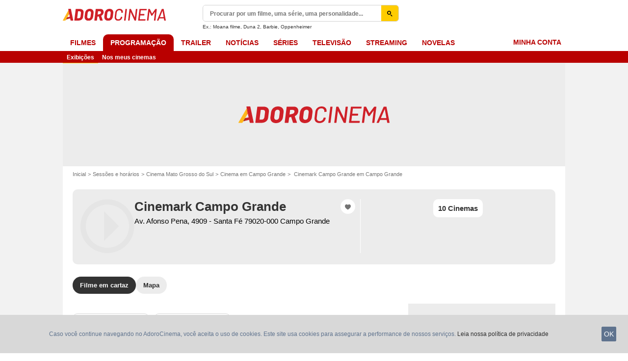

--- FILE ---
content_type: text/html; charset=UTF-8
request_url: https://www.adorocinema.com/programacao/cinema-F0155/
body_size: 55804
content:
<!DOCTYPE html>
<html lang="pt-BR">
<head>
        <meta http-equiv="X-UA-Compatible" content="IE=edge,chrome=1">
        <meta charset="UTF-8" />
    <meta name="viewport" content="width=device-width, initial-scale=1.0, maximum-scale=1.0, minimum-scale=1.0, user-scalable=no">
    <meta name="robots" content="index,follow,max-snippet:-1,max-image-preview:standard" />
        <title>Cinema Cinemark Campo Grande em Campo Grande (79020-000 ) - AdoroCinema</title>
    <meta name="keywords" content="" />
    <meta name="Googlebot" content="noarchive" />
    <meta name="distribution" content="global" />
    <meta name="author" content="AdoroCinema" />
    <meta name="country" content="Brazil" />
    <meta name="geo.position" content="68.848233,107.138672" />
    <meta name="geo.country" content="BR" />
        <meta name="ICBM" content="68.848233,107.138672" />
    <meta name="theme-color" content="#B90000" />
    <meta name="description" content="Descubra todos os sessões e horários disponíveis para o cinema Cinemark Campo Grande em Campo Grande (79020-000)." />
            <meta property="og:site_name" content="AdoroCinema" />
    <meta property="og:locale" content="pt_BR" />
    <meta property="og:title" content="Cinemark Campo Grande" />
    <meta property="og:description" content="Descubra todos os sessões e horários disponíveis para o cinema Cinemark Campo Grande em Campo Grande (79020-000)." />
    <meta property="og:image" content="https://br.web.img2.acsta.net/img/49/60/4960bea90b9c9f1fb8f1cf7ebcd09287.jpg" />
            <meta property="fb:app_id" content="362532407092981" />
            <meta name="twitter:card" content="summary" />
    <meta name="twitter:site" content="@adorocinema" />
    <meta name="twitter:title" content="Cinemark Campo Grande" />
    <meta name="twitter:description" content="Descubra todos os sessões e horários disponíveis para o cinema Cinemark Campo Grande em Campo Grande (79020-000)." />
    <meta name="twitter:image" content="https://br.web.img2.acsta.net/img/49/60/4960bea90b9c9f1fb8f1cf7ebcd09287.jpg" />
    
    
        <meta name="twitter:app:name:iphone" content="adorocinema" />
    <meta name="twitter:app:name:ipad" content="adorocinema" />
    <meta name="twitter:app:name:googleplay" content="adorocinema" />
    <meta name="twitter:app:url:iphone" content="adorocinema://open/theater?code=F0155" />
    <meta name="twitter:app:url:ipad" content="adorocinema://open/theater?code=F0155" />
    <meta name="twitter:app:url:googleplay" content="adorocinema://open/theater?code=F0155" />
    <meta name="twitter:app:id:iphone" content="926254990" />
    <meta name="twitter:app:id:ipad" content="926254990" />
    <meta name="twitter:app:id:googleplay" content="com.adorocinema.android" />
    <meta name="apple-itunes-app" content='app-id=926254990, app-argument=http://www.adorocinema.com://open/theater?code=F0155'>
    
                    <meta property="fb:pages" content="122837181099458" />
                <link rel="preconnect" href="https://assets.adorocinema.com" />
    
    
            <link rel="preload" href="https://assets.adorocinema.com/skin/font/icon/font-icon.f7a93c18.woff2" as="font" type="font/woff2" crossorigin />
        <link rel="preload" href="https://assets.adorocinema.com/skin/img/adorocinema/logo-main-grey.c656a66e.svg" type="image/svg+xml" as="image" />

        <link rel="preload" href="https://assets.adorocinema.com/js/website/website-common.dc8b5079291130f09e2b.js" as="script" />
        <link rel="preload" href="https://assets.adorocinema.com/js/website/theaterpage.0b034afad84a8b9c5a44.js" as="script" />

                        
    <style>article,aside,details,figcaption,figure,footer,header,hgroup,nav,section,summary{display:block}audio,canvas,video{display:inline-block}audio:not([controls]){display:none;height:0}[hidden],template{display:none}html{background:#fff;color:#000;-webkit-text-size-adjust:100%;-ms-text-size-adjust:100%;font-size:100%;touch-action:manipulation}button,html,input,select,textarea{font-family:sans-serif}body{margin:0;-webkit-font-smoothing:antialiased;-moz-osx-font-smoothing:grayscale;background:#f2f2f2;font-family:Arial,Sans-Serif;padding-top:3.375rem}a{background:transparent;color:#2b2b2b;outline:none;text-decoration:none}a:focus{outline:thin dotted}a:active,a:hover{outline:0}abbr[title]{border-bottom:1px dotted}b,strong{font-weight:700}dfn{font-style:italic}mark{background:#ff0;color:#000}code,kbd,pre,samp{font-family:monospace,serif;font-size:1em}pre{white-space:pre;white-space:pre-wrap;word-wrap:break-word}q{quotes:"\00201c" "\00201d" "\002018" "\002019"}q:after,q:before{content:"";content:none}small{font-size:80%}sub,sup{font-size:75%;line-height:0;position:relative;vertical-align:baseline}sup{top:-.5em}sub{bottom:-.25em}img{border:0}svg:not(:root){overflow:hidden}figure{margin:0}fieldset{margin:0}fieldset,legend{border:0;padding:0}legend{white-space:normal}button,input,select,textarea{font-family:inherit;font-size:100%;margin:0;vertical-align:baseline}button,input{line-height:normal}button,select{text-transform:none}button,html input[type=button],input[type=reset],input[type=submit]{-webkit-appearance:button;cursor:pointer}button[disabled],input[disabled]{cursor:default}input[type=checkbox],input[type=radio]{box-sizing:border-box;padding:0}input[type=search]{-webkit-appearance:textfield;box-sizing:content-box}input[type=search]::-webkit-search-cancel-button,input[type=search]::-webkit-search-decoration{-webkit-appearance:none}button::-moz-focus-inner,input::-moz-focus-inner{border:0;padding:0}textarea{border:0;font-family:Arial,sans-serif;font-size:13px;font-size:.75rem;line-height:1.5;margin:0;outline:0;overflow:auto;padding:0;resize:vertical;resize:none;vertical-align:top;width:100%}table{border-collapse:collapse;border-spacing:0}em{font-style:normal}*,:after,:before{box-sizing:border-box}::-moz-selection{background:#b3d4fc;text-shadow:none}::selection{background:#b3d4fc;text-shadow:none}input:focus{outline:none}p{margin:0}h1,h2,h3,h4,h5,h6{font-size:1em;margin:0;padding:0}hr{border:0;display:block;height:1px;margin:1em 0;padding:0}audio,canvas,img,video{vertical-align:middle}li,ol,ul{list-style:none;margin:0;padding:0}address{font-style:normal}iframe{border:0}.alert:before,.dropdown-select:after,.icon:after,.icon:before,.more-trigger:after,.rating-star:before,.showtime-filter-container .showtime-filter-action:after{font-family:font-icon;font-style:normal;font-variant:normal;font-weight:400;text-transform:none;speak:none;display:inline-block;line-height:1;margin:0 .375rem;vertical-align:middle;-webkit-font-smoothing:antialiased;-moz-osx-font-smoothing:grayscale}.icon:after{margin-right:0}.icon:before{margin-left:0}.icon{font-size:1rem}.no-icon{display:none}.icon-centered:after,.icon-centered:before{margin:auto}.icon-3d-a:after,.icon-3d:before{content:"\e001"}.icon-3dots-a:after,.icon-3dots:before{content:"\e002"}.icon-4demotion-a:after,.icon-4demotion:before{content:"\e003"}.icon-4dx-a:after,.icon-4dx:before{content:"\e004"}.icon-4k-a:after,.icon-4k:before{content:"\e005"}.icon-4k3d-a:after,.icon-4k3d:before{content:"\e006"}.icon-add-to-collections-a:after,.icon-add-to-collections:before{content:"\e007"}.icon-alert-danger-a:after,.icon-alert-danger:before{content:"\e008"}.icon-alert-default-a:after,.icon-alert-default:before{content:"\e009"}.icon-alert-disclaimer-a:after,.icon-alert-disclaimer:before{content:"\e00a"}.icon-alert-info-a:after,.icon-alert-info:before{content:"\e00b"}.icon-alert-success-a:after,.icon-alert-success:before{content:"\e00c"}.icon-alert-warning-a:after,.icon-alert-warning:before{content:"\e00d"}.icon-android-a:after,.icon-android:before{content:"\e00e"}.icon-apple-a:after,.icon-apple:before{content:"\e00f"}.icon-arrow-bottom-a:after,.icon-arrow-bottom:before{content:"\e010"}.icon-arrow-forward-a:after,.icon-arrow-forward:before{content:"\e011"}.icon-arrow-left-a:after,.icon-arrow-left:before{content:"\e012"}.icon-arrow-right-a:after,.icon-arrow-right:before{content:"\e013"}.icon-arrow-top-a:after,.icon-arrow-top:before{content:"\e014"}.icon-award-a:after,.icon-award:before{content:"\e015"}.icon-badges-a:after,.icon-badges:before{content:"\e016"}.icon-camera-a:after,.icon-camera:before{content:"\e017"}.icon-candy-a:after,.icon-candy:before{content:"\e018"}.icon-cross-bold-a:after,.icon-cross-bold:before{content:"\e019"}.icon-cross-a:after,.icon-cross:before,.third-nav.show-sub .icon-plus:before{content:"\e01a"}.icon-cup-a:after,.icon-cup:before{content:"\e01b"}.icon-deconnexion-a:after,.icon-deconnexion:before{content:"\e01c"}.icon-dolbyatmos-a:after,.icon-dolbyatmos:before{content:"\e01d"}.icon-dolbycinema-a:after,.icon-dolbycinema:before{content:"\e01e"}.icon-eclaircolor-a:after,.icon-eclaircolor:before{content:"\e01f"}.icon-expand-a:after,.icon-expand:before{content:"\e020"}.icon-eye-a:after,.icon-eye:before{content:"\e021"}.icon-fullscreen-square-a:after,.icon-fullscreen-square:before{content:"\e022"}.icon-gear-a:after,.icon-gear:before{content:"\e023"}.icon-grandlarge-a:after,.icon-grandlarge:before{content:"\e024"}.icon-hamburger-a:after,.icon-hamburger:before{content:"\e025"}.icon-handicap-a:after,.icon-handicap:before{content:"\e026"}.button-become-fan.active:hover:before,.icon-heart-empty-a:after,.icon-heart-empty:before{content:"\e027"}.button-become-fan.active:before,.icon-heart-full-a:after,.icon-heart-full:before{content:"\e028"}.icon-home-a:after,.icon-home:before{content:"\e029"}.icon-ice-a:after,.icon-ice:before{content:"\e02a"}.icon-imax-a:after,.icon-imax:before{content:"\e02b"}.icon-imax3d-a:after,.icon-imax3d:before{content:"\e02c"}.icon-infinite-a:after,.icon-infinite:before{content:"\e02d"}.icon-laserultra-a:after,.icon-laserultra:before{content:"\e02e"}.icon-laurier-left-a:after,.icon-laurier-left:before{content:"\e02f"}.icon-laurier-right-a:after,.icon-laurier-right:before{content:"\e030"}.icon-link-exit-a:after,.icon-link-exit:before{content:"\e031"}.icon-link-square-a:after,.icon-link-square:before{content:"\e032"}.icon-mac-home-a:after,.icon-mac-home:before{content:"\e033"}.icon-mac-my-collections-a:after,.icon-mac-my-collections:before{content:"\e034"}.icon-mac-my-community-a:after,.icon-mac-my-community:before{content:"\e035"}.icon-mac-my-movies-a:after,.icon-mac-my-movies:before{content:"\e036"}.icon-mac-my-ratings-a:after,.icon-mac-my-ratings:before{content:"\e037"}.icon-mac-my-reviews-a:after,.icon-mac-my-reviews:before{content:"\e038"}.icon-mac-my-series-a:after,.icon-mac-my-series:before{content:"\e039"}.icon-mac-my-theaters-a:after,.icon-mac-my-theaters:before{content:"\e03a"}.icon-mac-my-want-to-see-a:after,.icon-mac-my-want-to-see:before{content:"\e03b"}.icon-mac-settings-a:after,.icon-mac-settings:before{content:"\e03c"}.icon-mail-a:after,.icon-mail:before{content:"\e03d"}.icon-notifications-a:after,.icon-notifications:before{content:"\e03e"}.icon-onyxled-a:after,.icon-onyxled:before{content:"\e03f"}.icon-pen-a:after,.icon-pen:before{content:"\e040"}.icon-pin-a:after,.icon-pin:before{content:"\e041"}.icon-play-arrow-a:after,.icon-play-arrow:before{content:"\e042"}.icon-play-mini-a:after,.icon-play-mini:before{content:"\e043"}.icon-playlist-a:after,.icon-playlist:before{content:"\e044"}.icon-plus-bold-a:after,.icon-plus-bold:before{content:"\e045"}.icon-plus-mini-a:after,.icon-plus-mini:before{content:"\e046"}.icon-plus-a:after,.icon-plus:before{content:"\e047"}.icon-profil-a:after,.icon-profil:before{content:"\e048"}.icon-replay-a:after,.icon-replay:before{content:"\e049"}.icon-restaurant-a:after,.icon-restaurant:before{content:"\e04a"}.icon-screenx-a:after,.icon-screenx:before{content:"\e04b"}.icon-search-a:after,.icon-search:before{content:"\e04c"}.icon-share-social-a:after,.icon-share-social:before{content:"\e04d"}.icon-share-a:after,.icon-share:before{content:"\e04e"}.icon-sign-in-collections-a:after,.icon-sign-in-collections:before{content:"\e04f"}.icon-sign-in-friends-a:after,.icon-sign-in-friends:before{content:"\e050"}.icon-sign-in-gifts-a:after,.icon-sign-in-gifts:before{content:"\e051"}.icon-sign-in-newsletter-a:after,.icon-sign-in-newsletter:before{content:"\e052"}.icon-sign-in-rate-a:after,.icon-sign-in-rate:before{content:"\e053"}.icon-sign-in-score-a:after,.icon-sign-in-score:before{content:"\e054"}.icon-sign-in-theaters-a:after,.icon-sign-in-theaters:before{content:"\e055"}.icon-slideshow-a:after,.icon-slideshow:before{content:"\e056"}.icon-smiley-happy-a:after,.icon-smiley-happy:before{content:"\e057"}.icon-smiley-sad-a:after,.icon-smiley-sad:before{content:"\e058"}.icon-social-facebook-circle-a:after,.icon-social-facebook-circle:before{content:"\e059"}.icon-social-facebook-square-a:after,.icon-social-facebook-square:before{content:"\e05a"}.icon-social-facebook-a:after,.icon-social-facebook:before{content:"\e05b"}.icon-social-google-circle-a:after,.icon-social-google-circle:before{content:"\e05c"}.icon-social-google-a:after,.icon-social-google:before{content:"\e05d"}.icon-social-instagram-circle-a:after,.icon-social-instagram-circle:before{content:"\e05e"}.icon-social-mail-circle-a:after,.icon-social-mail-circle:before{content:"\e05f"}.icon-social-threads-circle-a:after,.icon-social-threads-circle:before{content:"\e060"}.icon-social-tiktok-circle-a:after,.icon-social-tiktok-circle:before{content:"\e061"}.icon-social-twitter-circle-a:after,.icon-social-twitter-circle:before{content:"\e062"}.icon-social-twitter-square-a:after,.icon-social-twitter-square:before{content:"\e063"}.icon-social-twitter-a:after,.icon-social-twitter:before{content:"\e064"}.icon-social-whatsapp-square-a:after,.icon-social-whatsapp-square:before{content:"\e065"}.icon-social-whatsapp-a:after,.icon-social-whatsapp:before{content:"\e066"}.icon-social-youtube-circle-a:after,.icon-social-youtube-circle:before{content:"\e067"}.icon-speednoter-a:after,.icon-speednoter:before{content:"\e068"}.icon-star-empty-a:after,.icon-star-empty:before{content:"\e069"}.icon-star-half-left-a:after,.icon-star-half-left:before{content:"\e06a"}.icon-star-half-right-a:after,.icon-star-half-right:before{content:"\e06b"}.icon-star-a:after,.icon-star:before{content:"\e06c"}.icon-stats-a:after,.icon-stats:before{content:"\e06d"}.icon-thumb-down-a:after,.icon-thumb-down:before{content:"\e06e"}.icon-thumb-up-a:after,.icon-thumb-up:before{content:"\e06f"}.icon-tick-square-a:after,.icon-tick-square:before{content:"\e070"}.icon-tick-a:after,.icon-tick:before{content:"\e071"}.icon-ticket-a:after,.icon-ticket:before{content:"\e072"}.icon-tickets-seances-a:after,.icon-tickets-seances:before{content:"\e073"}.icon-time-a:after,.icon-time:before{content:"\e074"}.icon-trash-a:after,.icon-trash:before{content:"\e075"}.bam-want-to-see.active:before,.icon-wish-full-a:after,.icon-wish-full:before{content:"\e076"}.icon-wish-a:after,.icon-wish:before,.no-touch .bam-want-to-see.active:hover:before{content:"\e077"}@font-face{font-family:font-icon;font-style:normal;font-weight:400;src:url(https://assets.adorocinema.com/skin/font/icon/font-icon.f7a93c18.woff2) format("woff2"),url(https://assets.adorocinema.com/skin/font/icon/font-icon.4f744237.woff) format("woff"),url(https://assets.adorocinema.com/skin/font/icon/font-icon.d51c85cf.ttf) format("truetype")}.gd{display:grid}.gd-gap-5{grid-gap:.3125rem}.gd-gap-10{grid-gap:.625rem}.gd-gap-15{grid-gap:.9375rem}.gd-gap-20{grid-gap:1.25rem}.gd-gap-30{grid-gap:1.875rem}.gd-span-s-12{grid-column:1/span 12}.gd-item-mw-0{min-width:0}.gd-2-cols,.gd-3-cols{display:grid;grid-template-columns:1fr}.gd-2-cols .gd-col-left,.gd-2-cols .gd-col-middle,.gd-2-cols .gd-col-right,.gd-3-cols .gd-col-left,.gd-3-cols .gd-col-middle,.gd-3-cols .gd-col-right{min-width:0}.gd-col-left{padding-top:1.25rem}.gd-xs-1{grid-template-columns:repeat(1,1fr)}.gd-xs-2{grid-template-columns:repeat(2,1fr)}.gd-xs-3{grid-template-columns:repeat(3,1fr)}.gd-xs-4{grid-template-columns:repeat(4,1fr)}.gd-xs-12{grid-template-columns:repeat(12,1fr)}.body-header-min{padding-top:2.8125rem}.content-layout{background:#fff;display:block;font-size:.75rem;margin:0 auto;max-width:64rem;padding-bottom:1px;position:relative}.section{margin-bottom:2.5rem}.section-wrap{padding-left:.625rem;padding-right:.625rem}.section-wrap.section-black{background:#000;padding-bottom:2rem;padding-top:2rem}.section-block{display:block}.rc-content{margin-top:80vh;overflow:hidden}.player-emergence{background:#fff;margin:0 auto;max-width:64rem}.form-holder{border-radius:.625rem}.form input[type=email],.form input[type=password],.form input[type=text]{background-color:#fff;background-image:none;border:1px solid #d8d8d8;border-radius:2px;border-radius:.625rem;box-shadow:none!important;color:#333;display:block;font-family:montserrat,Arial,Sans-Serif;font-size:.8125rem;height:2.25rem;line-height:1.125rem;overflow:hidden;padding:.5em 1.07em .424em}.form input[type=email]:-moz-placeholder,.form input[type=password]:-moz-placeholder,.form input[type=text]:-moz-placeholder{box-shadow:none!important}input[type=text]{display:inline-block;vertical-align:middle}.form input[type=checkbox]{height:1.125rem;opacity:0;position:absolute;width:1.125rem;z-index:1}.form input[type=checkbox]+label{display:inline-block;padding:0 0 0 1.25rem;position:relative;z-index:0}.form input[type=checkbox]+label:after,.form input[type=checkbox]+label:before{border:1px solid #d8d8d8;content:"";display:block;height:.9375rem;left:0;position:absolute;top:0;width:.9375rem}.form input[type=checkbox]:checked+label:after,.form input[type=checkbox]:checked+label:before{background:#16a085}.form-field{display:inline-block;padding-right:8.25rem;position:relative;width:100%}.form-field .form-text{width:100%}.form-field .form-submit{-webkit-appearance:none;-moz-appearance:none;appearance:none;border:0;outline:none;position:absolute;right:0;top:0}.button,.main-header .button-form,.main-header .header-search-submit{-webkit-appearance:none;-moz-appearance:none;appearance:none;background:transparent;border:none;border-radius:1.875rem;cursor:pointer;display:inline-block;font-family:montserrat,Arial,Sans-Serif;font-size:.8125rem;font-weight:700;letter-spacing:0;line-height:1rem;outline:none;overflow:hidden;padding:.625rem 1.25rem;position:relative;text-decoration:none;text-transform:uppercase;vertical-align:middle}.button:focus,.main-header .button-form:focus,.main-header .header-search-submit:focus{outline:none}.button-xs{font-size:.625rem;padding:.3125rem .7rem}.button-xs.button-provider-squared{line-height:.75rem}.button-xs.button-provider-squared .button-img{width:70%}.button-xs.button-squared-full{padding:.125rem}.button-sm{font-size:.75rem;line-height:1rem;padding:.75rem 1rem}.button-sm.button-provider-squared{line-height:.875rem}.button-sm .icon{font-size:.6875rem}.button-sm .button-primary-text{font-size:.75rem}.button-sm.button-squared-full{padding:.313rem}.button-md{font-size:.8125rem;line-height:1rem;padding:.625rem 1.25rem}.button-md.button-squared-full{padding:.625rem}.button-lg{font-size:.875rem;line-height:1.625rem;padding:.9375rem 1.875rem}.button-disabled,.button:disabled,.main-header .button-form:disabled,.main-header .header-search-submit:disabled{cursor:default;opacity:.5;pointer-events:none;transition:none}.button-no-click{cursor:default;pointer-events:none;transition:none}.button-white-ghost{background:transparent;border:1px solid #fff;color:#fff}.button-white-full{background:#fff;color:#000}.button-white-full:hover{background:#dfdfdf;color:#000}.button-grey-ghost{background:transparent;border:1px solid #737373;color:#737373}.button-grey-full{background-color:#737373;color:#fff}.button-grey-full:hover{background:#666;color:#f2f2f2}.button-grey-full-square{background:transparent;color:#737373}.button-grey-full-square:hover{background:transparent;color:#666}.button-default-full{background:#ececec;color:#000}.button-default-full:hover{background:#dfdfdf;color:#000}.button-primary-full{background:#2b2b2b;color:#ececec}.button-primary-full:hover{background:#1e1e1e;color:#fff}.button-squared-full{background:#333f48;border-radius:.625rem;color:#ececec;overflow:hidden;padding:.125rem}.button-squared-full:before{margin:.625rem}.button-squared-full:hover{background:#737373;color:#fff}.button-inverse-full,.main-header .button-form,.main-header .header-search-submit{background:#fecc00;color:#333}.button-inverse-full:hover,.main-header .button-form:hover,.main-header .header-search-submit:hover{background:#eabb00;color:#333}.button-inverse-ghost{background:transparent;border:1px solid #eabb00;color:#eabb00}.button-inverse-ghost:hover{border-color:#d1a700;color:#d1a700}.button-dark-ghost{background:transparent;border:1px solid #181d1f;color:#181d1f}.button-dark-ghost:hover{border-color:#39454a;color:#39454a}.button-danger,.button-danger-full{background:#e50712;color:#ececec}.button-danger-full:hover,.button-danger:hover{background:#cc0610;color:#fff}.button-filter-ghost{background:#fff;border:1px solid #737373;color:#737373;font-family:montserrat,Arial,Sans-Serif;font-size:.75rem;font-weight:700;text-align:center;text-transform:none}.button-filter-ghost:hover{background:#ececec}.button-filter-ghost.active-filter{border-color:#333;color:#333}.button-danger-ghost{background:transparent;border:1px solid #e50712;color:#e50712}.button-netflix-full{background:#e50914;color:#fff}.button-netflix-full:hover{background:#cc0812;color:#fff}.button-netflix-ghost{background:transparent;border:1px solid #e50914;color:#e50914}.button-netflix-ghost:hover{background:#cc0812;color:#fff}.button-amazon-prime-video-full{background:#00a8e1;color:#fff}.button-amazon-prime-video-full:hover{background:#0095c8;color:#fff}.button-disney-full{background:#02d6e8;color:#000;white-space:nowrap}.button-disney-full:hover{background:#02bfcf;color:#000}.button-filmin-full{background:#00ffa6;color:#000;white-space:nowrap}.button-filmin-full:hover{background:#00e695;color:#000}.button-m6plus-full{background:#000;color:#faef00}.button-m6plus-full:hover{background:#262626;color:#faef00}.button-m6plus-full-reverse{background:#faef00;color:#000}.button-m6plus-full-reverse:hover{background:#fff748;color:#000}.button-my-canal-vod-full{background:#922091;color:#fff}.button-my-canal-vod-full:hover{background:#7d1b7c;color:#fff}.button-my-canal-vod-ghost{font-family:Arial,Sans-Serif;font-size:.9375rem;letter-spacing:normal;text-transform:none}.button-my-canal-vod-ghost,.button-my-canal-vod-ghost:hover{background:#fff;color:#005ea8}.button-mycanal-svod-full{background:#ed3655;color:#fff}.button-mycanal-svod-full:hover{background:#eb1f41;color:#fff}.button-movistarplus-full{background:#019bf4;color:#fff}.button-movistarplus-full:hover{background:#018bdb;color:#fff}.button-cineplusocs-full{background:#f60;color:#fff}.button-cineplusocs-full:hover{background:#ff944d;color:#fff}.button-arte-full{background:#fe4601;color:#fff}.button-arte-full:hover{background:#e53f01;color:#fff}.button-salto-full{background:#f14a53;color:#fff}.button-salto-full:hover{background:#f69196;color:#fff}.button-madelen-full{background:#0086b1;color:#fff}.button-madelen-full:hover{background:#007398;color:#fff}.button-benshi-full{background:#f55;color:#fff}.button-benshi-full:hover{background:#ff3c3c;color:#fff}.button-adn-full{background:#0092ff;color:#fff}.button-adn-full:hover{background:#0083e6;color:#fff}.button-skyticket-full{background:#ff0853;color:#fff}.button-skyticket-full:hover{background:#ee0048;color:#fff}.button-hbo-max-full{background:#000;color:#fff}.button-hbo-max-full:hover{background:#262626;color:#fff}.button-amazon-pvc-full{background:#181d1f;color:#fff}.button-amazon-pvc-full:hover{background:#39454a;color:#fff}.button-rtlplus-full{background:#181d1f;color:#fff}.button-rtlplus-full:hover{background:#39454a;color:#fff}.button-starplus-full{background:#271e45;color:#fff}.button-starplus-full:hover{background:#1d1633;color:#fff}.button-universcine-full{background:#ff0065;color:#fff}.button-universcine-full:hover{background:#e6005b;color:#fff}.button-rakutentv-full{background:#bf0000;color:#fff}.button-rakutentv-full:hover{background:#a60000;color:#fff}.button-paramountplus-full{background:#0064ff;color:#fff}.button-paramountplus-full:hover{background:#005ae6;color:#fff}.button-paramountplus-full .paramount-plus{font-family:Arial,Sans-Serif}.button-filmotv-full{background:#1b1856;color:#fff}.button-filmotv-full:hover{background:#151242;color:#fff}.button-crunchyroll-full{background:#ff6b00;color:#fff}.button-crunchyroll-full:hover{background:#e66000;color:#fff}.button-mubi-full{background:#001489;color:#fff}.button-mubi-full:hover{background:#001070;color:#fff}.button-capuseen-full{background:#f2af20;color:#fff}.button-capuseen-full:hover{background:#eba40e;color:#fff}.button-skyshowtime-full{background:#6d5ff9;color:#fff}.button-skyshowtime-full:hover{background:#5746f8;color:#fff}.button-gaumont-classic-full{background:#dc002e;color:#fff}.button-gaumont-classic-full:hover{background:#c30029;color:#fff}.button-magenta-tv-full{background:#e20074;color:#fff}.button-magenta-tv-full:hover{background:#c90067;color:#fff}.button-ardplus-full{background:#003480;color:#fff}.button-ardplus-full:hover{background:#002a67;color:#fff}.button-tf1plus-full{background:#00f;color:#fff}.button-tf1plus-full:hover{background:#0000e6;color:#fff}.button-tf1plus-full-white{background:#fff;color:#00f}.button-tf1plus-full-white:hover{background:#f2f2f2;color:#00f}.button-francetv-full{background:#172128;color:#fff}.button-francetv-full:hover{background:#0e1418;color:#fff}.button-flixole-full{background:#ec0032;color:#fff}.button-flixole-full:hover{background:#d3002d;color:#fff}.button-oqee-full{background:#161616;color:#fff}.button-oqee-full:hover{background:#090909;color:#fff}.button-ina-madelen-full{background:#0086b1;color:#fff}.button-ina-madelen-full:hover{background:#007398;color:#fff}.button-black-full{background:#000;color:#fff}.button-black-full:hover{background:#2b2b2b;color:#fff}.button .provider-plus,.header-nav-link .provider-plus,.main-header .button-form .provider-plus,.main-header .header-search-submit .provider-plus{font-family:Arial,Sans-Serif}.button-dark-full{background-color:#181d1f;color:#fff}.button-provider-premium{align-content:center;align-items:center;display:inline-flex;flex-direction:row;flex-wrap:nowrap;justify-content:center}.button-provider-premium .button-image-holder{flex:0 0 auto;overflow:hidden}.button-provider-premium .button-image-holder .logo-provider-premium{display:block;min-width:2rem;width:auto}.button-provider-premium .txt{display:block;text-align:center;width:100%}.button-provider-squared{border-radius:.875rem;overflow:hidden;padding:.3125rem}.button-provider-squared .button-primary-text{display:block;font-family:Arial,Sans-Serif;font-size:.75rem;font-weight:700}.button-provider-squared .button-secondary-text{color:#005ea8;display:block;font-family:Arial,Sans-Serif;font-size:.75rem;letter-spacing:normal}.button-provider-squared .txt{display:block;margin-top:.625rem;text-align:center;text-transform:none;vertical-align:middle}.button-provider-squared .logo-provider-squared{border-radius:.625rem;height:4.688rem;overflow:hidden;width:4.688rem}.button-provider-squared .disney-plus{font-family:Arial,Sans-Serif}.button-social-ac-full{background:#1ca2eb;border:1px solid transparent;color:#fff}.button-social-ac-full:hover{background:#1394da;color:#fff}.button-social-ac-full.active{color:#737373}.button-social-ac-full.active,.button-social-ac-full.active:hover{background:#d8d8d8;border:1px solid #d8d8d8}.button-social-ac-ghost{background:transparent;border:1px solid #1ca2eb;color:#1ca2eb}.button-social-ac-ghost:hover{background:rgba(0,0,0,.1);color:#1394da}.button-social-ac-ghost.active{background:transparent;border:1px solid #737373;color:#737373}.button-social-ac-ghost.active:hover{background:rgba(0,0,0,.1);border:1px solid #d8d8d8}.button-social-ac-thumbnail{background:#f2f2f2;border:1px solid transparent;color:#222}.button-social-ac-thumbnail:hover{background:#1394da;color:#fff}.button-social-ac-thumbnail.active{background:#1ca2eb;border:1px solid #1ca2eb;color:#fff}.button-social-ac-thumbnail.active:hover{background:#d8d8d8;border:1px solid #d8d8d8}.button-sign-social{background-color:#fff;background-position:50%;background-repeat:no-repeat;background-size:1.125rem;border:1px solid #d8d8d8;border-radius:.25rem;box-sizing:border-box;height:2.5rem;margin:1.5rem 1rem;overflow:hidden;transform:scale(1.25);transform-origin:center center;width:2.5rem}.button-sign-social:hover{background-color:#ececec}.button-fb-full{background:#39579a;color:#fff}.button-fb-full:hover{background:#324c87;color:#fff}.button-fb-full-square{background:transparent;color:#39579a}.button-fb-full-square:hover{background:transparent;color:#324c87}.button-tw-full{background:#000;color:#fff}.button-tw-full:hover{background:#262626;color:#fff}.button-tw-full-square{background:transparent;color:#000}.button-tw-full-square:hover{background:transparent;color:#262626}.button-whatsapp-full{background:#25d366;color:#fff}.button-whatsapp-full:hover{background:#21bd5c;color:#fff}.button-whatsapp-full-square{background:transparent;color:#25d366}.button-whatsapp-full-square:hover{background:transparent;color:#21bd5c}.button-sign-fb{background-image:url(https://assets.adorocinema.com/skin/img/f-logo.c7592789.svg)}.button-sign-gplus{background-image:url(https://assets.adorocinema.com/skin/img/google-logo.0dc1b797.svg)}.button-countdown-full{background:var(--customBtnBgColor,#fff);color:var(--customBtnTxtColor,#000)}.button-countdown-full:hover{background:var(--customBtnBgColorHover,#737373);color:var(--customBtnTxtColor,#000)}.button-countdown-ghost{background:var(--customBtnBgColor,#fff);color:var(--customBtnTxtColor,#000)}.button-countdown-ghost:hover{background:var(--customBtnBgColorHover,#737373);color:var(--customBtnTxtColor,#000)}.no-touch .button-become-fan:hover{color:#1ca2eb}.button-message{background:#fff;color:#333}.button-message:hover{background:#f2f2f2;color:#333}.button-add-theater{background-color:#ececec;border-radius:50%;font-size:.75rem;overflow:hidden;padding:.438rem .563rem}.button-add-theater:before{color:#737373;margin:0}.button-add-theater:hover:before{color:#1ca2eb}.button-add-theater.active{background-color:#d2edfb;display:inline-block}.button-add-theater.active:before{color:#1ca2eb}.button-add-theater.active:hover:before{color:#737373}.button-add-theater-small{font-size:.625rem;margin:0 0 0 .3125rem;padding:.25rem .375rem}.button-add-theater-small .txt{display:none}.titlebar-page .button-become-fan:before,.titlebar-page .button-interested:before,.titlebar-page .button-seenit:before{margin:0;vertical-align:text-top}.button-rating-delete{background:transparent;border:none;color:transparent;font:0/0 a;text-shadow:none}.main-header .no-touch .button-form,.main-header .no-touch .header-search-submit,.no-touch .button,.no-touch .main-header .button-form,.no-touch .main-header .header-search-submit{transition:background .15s ease-in-out}.button .icomask,.button .icon,.main-header .button-form .icomask,.main-header .button-form .icon,.main-header .header-search-submit .icomask,.main-header .header-search-submit .icon{vertical-align:top}.button .icon:after,.button .icon:before,.main-header .button-form .icon:after,.main-header .button-form .icon:before,.main-header .header-search-submit .icon:after,.main-header .header-search-submit .icon:before{margin:0}.button .icon-left,.main-header .button-form .icon-left,.main-header .header-search-submit .icon-left{margin:0 .625rem 0 0}.button .icon-right,.main-header .button-form .icon-right,.main-header .header-search-submit .icon-right{margin:0 0 0 .625rem}.button-icon .icon,.button-icon .icon:after,.button-icon .icon:before{margin:0}.button-no-txt .txt{display:none}.button-no-txt .icon{margin:0}.button .counter,.main-header .button-form .counter,.main-header .header-search-submit .counter{margin-left:.3125rem}.main-header .button-form,.main-header .header-search-submit{height:2.0625rem;margin:-.125rem 0 0 -.0625rem}.light .button-primary-full,.light .button-social{color:#fff}.button.button-fb.button-lg,.main-header .button-fb.button-lg.button-form,.main-header .button-fb.button-lg.header-search-submit{padding:.75em 1.07em}.button-helpful{background:transparent;color:#737373}.button-helpful:hover{color:#000}.button-helpful .icon{margin-right:.3125rem}.button-helpful.active{color:#1ca2eb}.button .icon-arrow-left,.button .icon-arrow-right,.button .icon-arrow-right-a,.button .icon-play-mini,.main-header .button-form .icon-arrow-left,.main-header .button-form .icon-arrow-right,.main-header .button-form .icon-arrow-right-a,.main-header .button-form .icon-play-mini,.main-header .header-search-submit .icon-arrow-left,.main-header .header-search-submit .icon-arrow-right,.main-header .header-search-submit .icon-arrow-right-a,.main-header .header-search-submit .icon-play-mini{color:#fecc00}.button-vod-globo{background:#eb0b19;color:#fff}.button-vod-globo:hover{background:#d30a16;color:#fff}.button-vod-telecine{background:#eb0b19;color:#fff}.button-vod-telecine:hover{background:#d30a16;color:#fff}.button-vod-looke{background:#0065cf;color:#fff}.button-vod-looke:hover{background:#0059b6;color:#fff}.icomask{display:inline-block;margin:0 -.25rem 0 -.875rem;overflow:hidden;padding:0 0 0 .875rem;position:relative;vertical-align:middle}.button-sm .icomask{margin:0 -.25rem 0 -.625rem;padding:0 0 0 .625rem}.icomask .icon{font-size:.875rem;position:relative}.main-header .no-touch .button-form:hover .icomask .icon,.main-header .no-touch .header-search-submit:hover .icomask .icon,.no-touch .button:hover .icomask .icon,.no-touch .main-header .button-form:hover .icomask .icon,.no-touch .main-header .header-search-submit:hover .icomask .icon{animation-duration:.3s;animation-name:btnIconAnimate}.icomask.iconmask-rside{margin:0 -.875rem 0 -.25rem;padding:0 .875rem 0 0}.icomask.iconmask-rside .icon{margin:0 0 0 .625rem}@keyframes btnIconAnimate{0%{left:0}50%{left:100%;opacity:0}51%{left:-100%;opacity:0}to{left:0}}.icon-plus-mini:before{color:#000;font-size:.75rem;position:relative;z-index:2}.icon-plus-mini.plus-mini-rounded:after{background:#fff;border-radius:50%;content:"";height:1.625rem;overflow:hidden;position:absolute;transform:translate(-75%,20%);width:1.625rem;z-index:1}.icon-play-mini:before{color:#000;position:relative;z-index:2}.icon-play-mini.play-mini-rounded{background-color:rgba(0,0,0,.8);border-radius:50%;font-size:.75rem;height:1.75rem;overflow:hidden;padding:.313rem 0 0 .688rem;width:1.75rem}.icon-play-mini.play-mini-rounded:before{color:#fff}.icon-play-mini:hover:before{color:#fecc00}.ico-play-wrapper{background-color:rgba(0,0,0,.6);border-radius:50%;display:block;height:2.5rem;left:50%;overflow:hidden;position:absolute;top:55%;transform:translate(-50%,-80%);width:2.5rem;z-index:1}.ico-play-wrapper .icon-play-arrow{color:#fff;display:block;left:50%;position:absolute;top:50%;transform:translate(-50%,-50%);width:26.28%}.ico-play-wrapper:hover{background-color:rgba(0,0,0,.8)}.ico-play-wrapper:hover .icon-play-arrow{color:#fecc00}.player .media-holder .ico-play-wrapper{transform:translate(-50%,-70%)}.label{border-radius:.25rem;display:inline-block;font-family:montserrat,Arial,Sans-Serif;font-weight:700;overflow:hidden;text-transform:uppercase}.label-sm{font-size:.5625rem;padding:.1875rem .25rem}.label-md{font-size:.563rem;padding:.313rem .3125rem}.label-lg{font-size:.875rem;padding:.375rem .625rem .3125rem}.label-default-full{background:#b3b3b3;color:#fff}.label-default-ghost{background:transparent;border:1px solid #ececec;color:#b3b3b3}.label-primary-full{background:#fecc00;color:#333}.label-primary-ghost{background:transparent;border:1px solid #fecc00;color:#fecc00}.label-success-full{background:#16a085;color:#fff}.label-success-ghost{background:transparent;border:1px solid #16a085;color:#16a085}.label-danger-full{background:#e50712;color:#fff}.label-danger-ghost{background:transparent;border:1px solid #e50712;color:#e50712}.label-premiere-full{background:#e50712;color:#333}.label-premiere-ghost{background:transparent;border:1px solid #e50712;color:#e50712}.label-theaters-full{background:#fecc00;color:#333}.label-soon-full{background:#ececec;color:#333}.label-warning-full{background:#f39c12;color:#000}.label-warning-ghost{background:transparent;border:1px solid #f39c12;color:#f39c12}.label-info-full{background:#0083b9;color:#fff}.label-info-ghost{background:transparent;border:1px solid #0083b9;color:#0083b9}.label-sponso-full{background:#b3b3b3;color:#fff}.label-sponso-ghost{background:transparent;border:1px solid #fff;color:#fff}.label-sponso-dark-full{background:#333;color:#fff}.label-current-full{background:#81d135;color:#fff}.label-current-ghost{background:transparent;border:1px solid #81d135;color:#81d135}.label-white-ghost{background:transparent;border:1px solid #fff;color:#fff}.label-soon{font-family:montserrat,Arial,Sans-Serif;font-size:.6875rem;font-weight:400;overflow:visible;text-transform:lowercase}.carousel-item .label-sponso,.media-holder .label-sponso,.thumbnail-container .label-sponso{background:#333}.media-holder .label-sponso-dark-full,.media-holder .label-sponso-full,.media-holder .label-sponso-ghost{position:absolute}.titlebar{margin-bottom:.625rem}.titlebar-arrow{padding-right:3.125rem}.titlebar-page{display:block;margin-bottom:.9375rem;padding:1.25rem .625rem 0;text-align:center}.titlebar-top-border{position:relative}.titlebar-top-border:before{background:#fecc00;border-radius:.375rem;content:"";display:block;height:.3125rem;left:50%;margin-left:-2.5rem;position:absolute;top:.625rem;width:5rem}.titlebar-left-border:before{background:#fecc00;border-radius:.6875rem;content:"";display:inline-block;height:1.25rem;margin-right:.31rem;position:relative;width:.25rem}.titlebar-title{color:#333;display:inline-block}.titlebar-title-tny{font-size:.8125rem}.titlebar-title-xs{font-size:.9375rem}.titlebar-title-sm{font-size:1.125rem}.titlebar-title-md{font-size:1.375rem}.titlebar-title-lg{display:inline;font-size:1.75rem;vertical-align:middle}.titlebar-title-xl{font-size:2.125rem}.titlebar-logo-block{display:none}.titlebar-logo-inline{display:inline-block}.titlebar-logo-section{position:absolute;right:1rem;top:1rem}.titlebar-logo{float:right}.titlebar-subtile{font-size:.75rem;font-weight:500}.titlebar-info,.titlebar-subtile{font-family:montserrat,Arial,Sans-Serif}.titlebar-info{display:inline-block;font-size:1rem;font-weight:400;margin-left:.3125rem;vertical-align:baseline}.titlebar-page .titlebar-subtile{font-size:1.125rem;margin-top:.625rem}.title-punchline{color:#737373;display:block;font-size:1rem;font-style:italic;line-height:1.3;margin-bottom:1.875rem;padding:0;text-align:center}.title-inter,.title-punchline{font-family:montserrat,Arial,Sans-Serif;font-weight:500}.title-inter{color:#333;display:inline-block;font-size:.9375rem;font-weight:700}.title-highlight{color:#fecc00;font-family:montserrat,Arial,Sans-Serif;font-weight:600}.titlebar-action-holder{display:inline-block;margin-left:1.25rem}.titlebar-action-holder.affinity{height:2.5rem;vertical-align:text-bottom;width:2.5rem}.titlebar-action-holder.wts{height:2.1875rem;min-width:2.1875rem;vertical-align:text-bottom}.titlebar-action-holder.social{height:2.1875rem;vertical-align:text-bottom;width:5.3125rem}.main-header .titlebar .button-form,.main-header .titlebar .header-search-submit,.titlebar .button,.titlebar .main-header .button-form,.titlebar .main-header .header-search-submit{margin-right:.3125rem}.titlebar .button-no-counter{height:2.1875rem;padding:0;width:2.1875rem}.titlebar .button-no-counter:before{margin:0}.titlebar .icon-ticket-a{color:#fecc00}.titlebar-spacer{padding-left:.5rem;padding-right:.5rem}.titlebar .js-seenit-btn{color:#d8d8d8}.titlebar .js-seenit-btn .active{color:#1ca2eb}.kids-title .titlebar-title{font-family:pompiere-regular,montserrat,Arial,Sans-Serif;font-weight:700}.classic-main-title{display:flex;justify-content:center;padding:1.25rem 1.875rem 0}.classic-main-title .classic-title-deco:before{background:#2b2b2b;border-radius:50%;content:"";display:block;height:.1875rem;margin:0 1rem;overflow:hidden;position:relative;top:50%;width:1.875rem}.classic-main-title .titlebar-title{color:#2b2b2b;flex:0 1 auto;font-family:trajan,montserrat,Arial,Sans-Serif;font-weight:600}.classic-title .titlebar-title{font-family:montserrat,Arial,Sans-Serif;font-weight:700}.classic-section-title .titlebar-title{color:#f2f2f2;font-family:garamond,montserrat,Arial,Sans-Serif;font-style:italic;font-weight:500}.classic-section-subtitle .titlebar-title{color:#f2f2f2;font-family:garamond,montserrat,Arial,Sans-Serif;font-style:normal;font-weight:700}.titlebar.section-title{position:relative}.titlebar.section-title .titlebar-title{margin-left:.625rem}.section-title:before{background:#fecc00;border-radius:.625rem;content:"";height:1.125rem;overflow:hidden;position:absolute;top:.25rem;width:.3125rem}.meta-title{display:inline-block;font-family:montserrat,Arial,Sans-Serif;font-size:.875rem;font-weight:700}.main-header .meta-title+.button-form,.main-header .meta-title+.header-search-submit,.meta-title+.button{margin-left:.3125rem}.meta .label,.meta-rating{margin-top:.3125rem}.meta-sub{font-family:montserrat,Arial,Sans-Serif;font-size:.75rem;font-weight:500}.meta-sub p{margin:.625rem 0}.more-trigger-wrapper{text-align:center}.more-trigger-wrapper .more-hidden{text-align:left}.more-trigger{border:1px solid #333;border-radius:1.25rem;cursor:pointer;font-family:montserrat,Arial,Sans-Serif;font-size:.75rem;font-weight:700;margin:0 auto;max-width:12.5rem;overflow:hidden;padding:.5rem 1.25rem;text-align:center}.more-trigger:hover{background-color:#ececec;color:#333;color:#2c82c8}.more-trigger:after{font-size:.5rem;vertical-align:initial}.more-trigger.loading{color:#ececec}.more-hidden{height:0;overflow:hidden}.more-trigger.active+.more-hidden{height:auto;overflow:visible}.more-trigger.active,.small-crop .more-trigger.active{display:none}.small-crop .more-hidden{height:0}.small-crop .more-trigger{display:block}.button-fb-full-square,.button-grey-full-square,.button-tw-full-square,.button-whatsapp-full-square{letter-spacing:0;padding:0;text-align:center}.button-fb-full-square .txt,.button-grey-full-square .txt,.button-tw-full-square .txt,.button-whatsapp-full-square .txt{display:none}.button-fb-full-square .icon,.button-grey-full-square .icon,.button-tw-full-square .icon,.button-whatsapp-full-square .icon{display:inline-block;font-size:2.4375rem;margin:0;position:relative}.button-fb-full-square .icon:before,.button-grey-full-square .icon:before,.button-tw-full-square .icon:before,.button-whatsapp-full-square .icon:before{margin:0;position:relative;z-index:1}.button-fb-full-square .icon:after,.button-grey-full-square .icon:after,.button-tw-full-square .icon:after,.button-whatsapp-full-square .icon:after{background:#fff;bottom:.3125rem;content:"";display:block;left:.3125rem;position:absolute;right:.3125rem;top:.3125rem;z-index:0}.button-sm.button-fb-full-square .icon,.button-sm.button-grey-full-square .icon,.button-sm.button-tw-full-square .icon,.button-sm.button-whatsapp-full-square .icon{font-size:2.1875rem}.ad-inread.filled{margin-bottom:2.5rem;text-align:center}.jad-no-position .ad-atf,.jad-no-position .ad-btf,.jad-no-position .ad-footer,.jad-no-position .ad-masthead,.jad-no-position .ad-mtf,.jad-no-position .autocomplete-result-sponsored,.jad-no-position .banner-emergence,.jad-no-position .emergence-countdown,.jad-no-position .hide-anchor-pos,.jad-no-position .main-banner,.jad-no-position .player-emergence-in-list,.jad-no-position .sticky-ad-holder{display:none}.jad-no-position.dfp-skin{background-color:#f2f2f2!important;background-image:none;padding-top:3.375rem}.ad-atf,.ad-btf,.ad-footer,.ad-masthead,.ad-mtf{position:relative}.ad-atf div:first-child,.ad-btf div:first-child,.ad-footer div:first-child,.ad-masthead div:first-child,.ad-mtf div:first-child{margin:0 auto}.ad-discovery,.ad-footer,.ad-masthead{text-align:center}.ad-footer{background-color:#fff;margin:0 auto;max-width:64rem}.ad-atf.filled,.ad-autopromo.filled,.ad-btf.filled,.ad-mtf.filled,.added-ad.filled{margin:0 auto 2.5rem;overflow:hidden;width:18.75rem}.ad-discovery.filled{margin-bottom:2.5rem}.ad-interstitial{position:absolute}.ad-slideshow{margin:0 auto;max-width:18.75rem;text-align:center}.ad-slideshow>div{margin:0 auto}.ad-slideshownativebanner{margin:.3125rem auto;position:relative;text-align:center}.ad-masthead,.main-banner{aspect-ratio:3.2/1;min-height:6.25rem}.main-banner{background:#fff;background:url(https://assets.adorocinema.com/skin/img/adorocinema/logo-main-light.6419f574.svg) no-repeat 50% #ececec;background-size:30% auto;margin:0 auto;max-width:64rem}.ad-masthead.filled,.dfp-skin .ad-masthead,.main-banner.children-filled{background:none;min-height:0;width:auto}.ad-item.ad-titled:before{color:#656565;content:attr(data-title);display:block;font-family:montserrat,Arial,Sans-Serif;font-size:.75rem;font-weight:400;margin-bottom:.5rem;position:relative;text-align:center;width:100%}.sticky-pos .ad-item{background:url(https://assets.adorocinema.com/skin/img/adorocinema/logo-main-light.6419f574.svg) no-repeat 50% #ececec;background-size:55% auto;margin:0 auto 2.5rem;min-height:37.5rem}.sticky-pos .ad-item.filled{background:none;min-height:0}.on-capture .ad-item,.on-capture .main-banner,.on-capture .sticky-ad-holder{min-height:0}.hp-svod-disney .ad-masthead,.hp-svod-disney .main-banner,.hp-svod-mycanal .ad-masthead,.hp-svod-mycanal .main-banner{aspect-ratio:unset;min-height:0}.sticky-ad-holder{margin-bottom:2.5rem}.sticky-ad-holder .ad-item{margin-bottom:0}.ad-3-cols{margin-top:1.25rem}.ad-3-cols .ad-item{max-width:40.875rem}.alert{align-items:center;border-radius:.625rem;font-size:.875rem;font-weight:700;line-height:1.3;margin:0 auto;min-height:3.75rem;overflow:hidden;padding:.625rem;position:relative;width:100%}.alert,.alert.mdl{display:flex}.alert:before{display:block;flex:0 0 3.125rem;font-size:2.5rem;margin:0}.alert:not(.alert-default,.alert-disclaimer){color:#fff}.alert .alert-body,.alert .alert-title{font-family:montserrat,Arial,Sans-Serif;font-size:.875rem;font-style:normal;line-height:1.1875rem}.alert .alert-title{font-weight:600}.alert .alert-body{font-weight:400}.alert-default{background:hsla(0,0%,93%,.95);color:#656565}.alert-warning{background:rgba(243,156,18,.95)}.alert-disclaimer{background:hsla(0,0%,100%,.95);border:3px solid #2c82c8;color:#000}.alert-disclaimer:before{color:#2c82c8;content:"\e00a"}.alert-danger{background:rgba(229,7,18,.95)}.alert-success{background:rgba(22,160,133,.95)}.alert-info{background:rgba(0,131,185,.95)}.alert-disclaimer-season{margin-top:1rem}.alert-danger:before{content:"\e008"}.alert-default:before{content:"\e009"}.alert-info:before{content:"\e00b"}.alert-success:before{content:"\e00c"}.alert-warning:before{content:"\e00d"}.dropdown-select:after,.more-trigger:after,.showtime-filter-container .showtime-filter-action:after{content:"\e010"}.showtime-filter-container.open .showtime-filter-action:after{content:"\e014"}.rating-star:nth-child(odd):before{content:"\e06a"}.rating-star:nth-child(2n):before{content:"\e06b";margin-left:-.03125rem}.stareval-stars .star:after,.stareval-stars .star:before{content:"\e06c";font-size:1rem;margin:0;vertical-align:initial}.icon-label.icon-dolbyatmos,.icon-label.icon-dolbycinema{background-color:#222;color:#fff}.icon-label.icon-imax{background-color:#0071ce;color:#fff}.label-with-no-icon:before{content:normal;display:none}.colorful-icon.icon-dolbycinema:before{color:#222}.colorful-icon.icon-imax:before{color:#0071ce}.header-theater-title,.theater-cta-name,.titlebar-title{font-family:montserrat,Arial,Sans-Serif;font-weight:800}.hide-text{color:transparent;font:0/0 a;text-indent:100%;text-shadow:none}.hide-text,.text-overflow{overflow:hidden;white-space:nowrap}.text-overflow{text-overflow:ellipsis}a:hover{color:#2c82c8}.blue-link{color:#005ea8;cursor:pointer}.dark-grey-link{color:#333;cursor:pointer;font-weight:700}.white-link{color:#fff}.alert-deprecated-banner{display:none}.grey-link{color:#737373;text-decoration:underline}.grey-link:hover{text-decoration:none}.centered-image{display:block;margin:0 auto}.dark-grey{color:#333;display:inline-block;font-weight:700}.end-section-link-container{align-items:center;display:flex;flex-wrap:wrap;gap:1rem;justify-content:center;margin-top:.938rem}.end-section-link{border:1px solid #333;border-radius:1.25rem;font-family:montserrat,Arial,Sans-Serif;font-size:.75rem;font-weight:700;overflow:hidden;padding:.5rem 1.25rem;text-align:center}.end-section-link:hover{background-color:#ececec;color:#333}iframe[data-src]{background:transparent url(https://assets.adorocinema.com/skin/img/loader.14d779af.svg) 50% no-repeat}.b-error,img[data-src]{background:transparent url(https://assets.adorocinema.com/skin/img/logo-adorocinema.33b7f5ef.svg) 50% no-repeat;background-size:contain}.mdl{display:block;margin-bottom:.9375rem}.mdl:after{clear:both;content:"";display:block}.mdl-fixed{display:block;margin-bottom:.9375rem}.hred{border-bottom:1px solid #ececec;margin-bottom:1.875rem;padding-bottom:1.875rem}.hred:last-of-type{border-bottom:none;margin-bottom:0;padding-bottom:0}.cf:after{clear:both;content:"";display:block}.text-center{text-align:center}.text-underline{text-decoration:underline}.light{color:#737373}.hide{display:none;display:none!important}.image-max-width{max-width:100%;width:auto}.display-desktop{display:none}.display-mobile{display:block}:root{--font1:montserrat,Arial,Sans-Serif;--font-title-weight:false;--color-brand:#fff}.show{display:block!important}.hidden,.logged-in .hide-logged-in,.logged-out .disconnect{display:none!important;visibility:hidden!important}.upper{text-transform:uppercase!important}.bold{font-weight:700!important}.no-mg-bottom{margin-bottom:0!important}.ob-widget-header{font-family:montserrat,Arial,Sans-Serif!important;font-weight:800!important;justify-content:flex-start!important}.mq-state{left:-999rem;position:absolute;top:-999rem;z-index:1}.message-board{bottom:0;left:0;margin:0 auto;position:fixed;right:0;width:100%;z-index:1000}.message-board .message{color:#fff;display:flex;padding:1.5rem}.message-board .message.info{background-color:rgba(0,131,185,.95)}.message-board .message.danger{background-color:rgba(229,7,18,.95)}.message-board .message.info-cookie{background-color:#d8d8d8;color:#5f738e;font-size:.75rem}.message-board .message-container{align-items:center;align-self:center;display:flex;flex:1;flex-direction:column;justify-content:center;line-height:1.3;margin-right:2rem}.message-board .message-close{cursor:pointer}.message-board .message-close.icon.icon-cross:before,.message-board .third-nav.show-sub .message-close.icon.icon-plus:before,.third-nav.show-sub .message-board .message-close.icon.icon-plus:before{margin-right:0}.message-board .message-logo{margin-right:2rem}.message-board .button-message{color:#0083b9;flex-shrink:0.1;margin-top:.625rem}.message-board .message-content{display:inline-block;font-weight:700;margin-right:.625rem;max-width:48rem}.message-board .message-content .main-text{margin-bottom:.3125rem}.message-board .message-content .sub-text{font-weight:400}.message-board .message-content .link{color:#fff;font-weight:700}.message-board .message-content .link:hover{text-decoration:underline}.info-cookie-close{background:#5f738e;border:1px solid #5f738e;border-radius:.125rem;color:#fff;font-size:.875rem;font-weight:300;height:1.875rem;line-height:1.25rem;padding:.25rem;width:1.875rem}.header-search-form-container{background:#fff;border-radius:.375rem;bottom:0;left:80%;overflow:hidden;padding:.625rem 0 0;position:absolute;right:5.3125rem;top:0;transition:left .2s ease-out}.header-search-form-container.is_open{left:3.4375rem;overflow:visible}.header-search-form-container.is_open .header-search-input{transform:translateX(0)}.header-search-form-container .container-input-mask{overflow:hidden}.header-search-input{border:1px solid #d1d1d1;border-radius:2px;color:#737373;font-family:montserrat,Arial,Sans-Serif;font-size:.8125rem;font-weight:700;padding:.5rem .875rem;transform:translateX(100%);transition:transform .2s ease-out;width:100%}.header-search-input:focus{color:#333}.header-search-extralinks{color:#fff;margin-top:.5rem;position:relative;z-index:10}.header-search-extralinks a{color:#fff}.header-search-submit{border-radius:0 2px 2px 0;font-size:.75rem;padding:.5625rem .625rem}.main-header .header-search-submit{display:none}.header-main{background-color:var(--customHeaderBgColor,#fff);border-bottom:1px solid #ececec;left:0;position:fixed;right:0;top:0;z-index:101}.header-main-top{display:flex;padding:.5rem 0}.header-main-logo-img{display:block;height:auto;max-width:100%}.header-main-logo-name{display:none}.header-main-top .header-main-search{position:relative}.header-main-top .header-search-input{width:100%}.header-main-nav .header-nav-link,.header-nav-userspace-item{font-family:montserrat,Arial,Sans-Serif;font-weight:700;text-transform:uppercase}.header-main-ephemeride{display:none}.header-main .avatar{background:url("[data-uri]") no-repeat 50%;border-radius:50%;display:none;height:1.4375rem;overflow:hidden;width:1.4375rem}.header-nav-userspace-sso{text-align:center}.header-nav-userspace-sso .button,.header-nav-userspace-sso .main-header .button-form,.header-nav-userspace-sso .main-header .header-search-submit,.main-header .header-nav-userspace-sso .button-form,.main-header .header-nav-userspace-sso .header-search-submit{font-size:.625rem;width:100%}.header-nav-userspace-sso .sign-in{margin-bottom:.625rem}.logged-in .header-nav-userspace-sso{display:none}.header-nav-userspace-link{font-size:.6875rem;letter-spacing:.5px}.header-nav-userspace-link.icon:before{font-size:.875rem;margin-right:1rem;vertical-align:text-bottom}.header-nav-userspace-item.share-buttons{color:#fff;font-size:.75rem;text-align:center}.header-nav-userspace-item.share-buttons .share-buttons-container{display:flex;justify-content:space-around}.header-nav-userspace-item.share-buttons .share-buttons-title{margin-bottom:1rem;padding-top:1.5625rem}.button-permanent-speednoter{display:block}.button-permanent-speednoter:before{font-size:1rem}.header-nav-item.is-active .kids-k{color:#ed2865}.header-nav-item.is-active .kids-i{color:#3fa9f5}.header-nav-item.is-active .kids-d{color:#7ac943}.header-nav-item.is-active .kids-s{color:#ff931e}.header-nav-item .disney-plus{font-family:Arial,Sans-Serif}.logo-custo-mobile{display:block}.logo-custo-desktop{display:none}.breadcrumb{color:#737373;display:block;font-family:montserrat,Arial,Sans-Serif;font-size:.6875rem;font-weight:400;overflow:hidden;padding:.625rem 1.25rem 0;text-overflow:ellipsis;white-space:nowrap}.theater-cover .breadcrumb{color:#fff;left:0;position:relative;top:0;z-index:1}.theater-cover .breadcrumb .item{color:#fff}.theater-cover .breadcrumb .item[href]:hover{color:#737373}.theater-cover .breadcrumb .item[href]:hover:after{color:#fff}.breadcrumb .item{color:#737373;display:inline;font-weight:400}.breadcrumb .item[href]:after{content:">";display:inline-block;margin:0 .25rem}.breadcrumb .item[href]:hover{color:#000}.breadcrumb .item[href]:hover:after{color:#737373}.pagination{margin-bottom:1.875rem;margin-top:1.875rem;min-height:2.25rem;position:relative;width:100%}.pagination:first-child{margin-top:0}.pagination .button-primary-full{display:block}.pagination .button-left{float:left}.pagination .button-right{float:right}.pagination-item-holder{display:none;letter-spacing:-1px;margin:0 auto;max-width:90%;text-align:center}.pagination-item-holder .item{margin:0 2px;padding:.625rem .938rem}.pagination .button-primary-full,.pagination-item-holder .item{height:2.25rem;margin-bottom:2px}.main-header .pagination .button-form .icon,.main-header .pagination .header-search-submit .icon,.pagination .button .icon,.pagination .main-header .button-form .icon,.pagination .main-header .header-search-submit .icon{line-height:1rem}.main-header .pagination .button-form .icon-left,.main-header .pagination .button-form .icon-right,.main-header .pagination .header-search-submit .icon-left,.main-header .pagination .header-search-submit .icon-right,.pagination .button .icon-left,.pagination .button .icon-right,.pagination .main-header .button-form .icon-left,.pagination .main-header .button-form .icon-right,.pagination .main-header .header-search-submit .icon-left,.pagination .main-header .header-search-submit .icon-right{vertical-align:initial}.pagination-item-holder .current-item,.pagination-item-holder .item:hover{background:#d8d8d8}.pagination-item-holder .current-item{color:#000}.pagination-date-item-holder .item,.pagination-index-item-holder .item{font-size:.875rem;line-height:1rem;padding:.625rem .875rem;text-align:center}.pagination-date-item-holder .item{clear:both;font-weight:700}.pagination-index-item-holder .item:hover{background:transparent}.thumbnail{border-radius:.625rem;margin-bottom:.3125rem;overflow:hidden;position:relative;z-index:0}.thumbnail:hover+.meta .meta-title a,.thumbnail:hover+.meta .meta-title-link{color:#2c82c8}.thumbnail+.meta .meta-sub:first-child{border-bottom:1px solid #d8d8d8;margin:0 0 .3125rem;padding:0 0 .3125rem}.thumbnail .label{border-radius:0;position:absolute;z-index:1}.thumbnail .label-text{font-size:.625rem;font-weight:700;left:0;padding:.375rem 0;text-align:center;top:0;width:100%}.thumbnail .label-icon{background:rgba(0,0,0,.5);bottom:0;color:#fff;font-size:.875rem;height:2.125rem;left:0;line-height:2.125rem;text-align:center;top:auto;vertical-align:middle;width:2.125rem}.thumbnail .label-icon:before{margin:0}.thumbnail .label.label-ranking{border-radius:.5rem;font-size:1.25rem;font-weight:800;height:2.5rem;line-height:2.625rem;margin-left:.313rem;margin-top:.313rem;overflow:hidden;padding:0;width:2.5rem}.thumbnail .label.label-status{width:100%}.thumbnail .label-broadcast{background-size:100%;height:5.0625rem;left:0;top:0;width:5.0625rem}.thumbnail .label-broadcast img{height:auto;width:100%}.thumbnail .caption{background:rgba(0,0,0,.7);color:#fff;left:0;padding:.25rem;position:absolute;text-align:center;top:0;width:100%}.thumbnail-img{display:block;height:auto;width:100%}.thumbnail-count{background:rgba(0,0,0,.7);border-radius:3px;bottom:.25rem;color:#d8d8d8;font-family:montserrat,Arial,Sans-Serif;font-size:.6875rem;font-weight:700;line-height:1.1875rem;padding:0 .25rem;position:absolute;right:.3125rem}.thumbnail-container,.thumbnail-link{display:block;overflow:hidden;position:relative}.thumbnail-layer{bottom:0;font-size:.9375rem;left:0;line-height:1.3;position:absolute;text-align:center;width:100%;z-index:1}.thumbnail-layer:hover+.thumbnail-link:after{opacity:1}.thumbnail-social{border-radius:.625rem;display:block;overflow:hidden;position:relative}.thumbnail-social:hover .thumb-hover-layer+.thumbnail .thumbnail-img{filter:blur(.625rem)}.thumbnail-social .thumb-hover-layer{background-color:rgba(0,0,0,.6);bottom:0;color:#fff;display:none;font-family:montserrat,Arial,Sans-Serif;font-size:.875rem;font-weight:500;height:100%;left:0;padding:1rem;position:absolute;right:0;top:0;width:100%;z-index:3}.thumbnail-social .thumb-hover-layer .layer-title{font-size:1.1875rem;font-weight:700;word-wrap:break-word;white-space:normal}.thumbnail-social .thumb-hover-layer .layer-of-director{color:#737373;display:flex;word-wrap:break-word;white-space:normal}.thumbnail-social .thumb-hover-layer .layer-of-director .light{white-space:nowrap}.thumbnail-social .thumb-hover-layer .layer-director-name{color:#fff;display:inline-block;margin-left:.5rem}.thumbnail-social .thumb-hover-layer .content-txt{color:#fff;word-wrap:break-word;white-space:normal}.thumbnail-social:hover .thumb-hover-layer{display:flex;flex-direction:column;gap:.625rem}.thumbnail-social .thumb-affinity-badge{left:1rem;position:absolute;top:.625rem;z-index:2}.thumbnail-social .thumb-want-to-see-button{bottom:1rem;left:50%;position:absolute;top:50%;transform:translate(-50%,80%);z-index:2}.thumbnail-social .thumb-want-to-see-button .button-disabled{display:none}.thumbnail-social .thumb-rating-container{background-color:#fff;border-radius:1.25rem;overflow:hidden;padding:.3125rem;position:absolute;right:1rem;top:.625rem;z-index:2}.thumbnail-social .thumb-rating-score{align-items:center;color:#333;display:flex;font-family:montserrat,Arial,Sans-Serif;font-size:.875rem;font-weight:700}.thumbnail-social .thumb-rating-score:before{color:#fecc00}.entity-card-list .thumbnail-social{float:left;margin-bottom:1rem;margin-right:.9375rem;width:30%}.entity-card-list .thumbnail-social .thumbnail{display:block;margin-bottom:0;margin-right:0;width:100%}.main-footer{background:#2b2b2b;color:#d8d8d8;font-family:montserrat,Arial,Sans-Serif;font-size:12px;max-width:100%;overflow:hidden}.main-footer a,.main-footer span{color:#d8d8d8;line-height:1.25rem;text-decoration:none}.main-footer a:hover{color:#fff;text-decoration:underline}.main-footer .titlebar-title{font-family:Arial,Sans-Serif}.main-footer-top{display:flex;flex-flow:row wrap;font-size:.8125rem;margin:auto;max-width:61.25rem;overflow:hidden}.main-footer-top .content{margin-bottom:1.875rem}.main-footer-top .footer-cell{border:solid #3b3b3b;border-width:1px 0 0;flex:1 0 100%;padding:.625rem .625rem 0;text-align:center}.main-footer-top .footer-cell:first-child{border-left:none}.main-footer-top .footer-cell-out{border-top:1px solid #3b3b3b;overflow:hidden;text-align:center}.main-footer-top .light{display:inline}.main-footer-top .title{font-weight:700;margin-bottom:1.25rem;text-transform:uppercase}.main-footer-top title a:hover{text-decoration:none}.main-footer-top a{font-size:.9375rem}.main-footer-top a+.light{font-size:.6875rem}.main-footer-top .footer-link-brand-holder .content{display:flex;flex-wrap:wrap;justify-content:space-around}.main-footer-top .footer-link-brand-holder .brand-link{flex:1 0 auto;margin-bottom:.3125rem;padding:0 .3125rem}.main-footer-top .icon-holder-social{-moz-column-gap:.25rem;column-gap:.25rem;display:flex;flex-wrap:wrap;justify-content:center;row-gap:.625rem}.main-footer-top .icon-holder-device .item:hover,.main-footer-top .icon-holder-social .item:hover{text-decoration:none}.main-footer-top .icon-holder-social .icon{font-size:2.8125rem;vertical-align:middle}.main-footer-top .icon-holder-device .icon{font-size:2.3125rem;vertical-align:middle}.main-footer-top .icon-android,.main-footer-top .icon-apple{margin-right:.9375rem}.main-footer-top .icon-social-facebook-circle:hover{color:#39579a}.main-footer-top .icon-social-twitter-circle:hover{color:#000}.main-footer-top .icon-social-google-circle:hover{color:#df4a32}.main-footer-top .icon-social-instagram-circle:hover,.main-footer-top .icon-social-threads-circle:hover{color:#f34558}.main-footer-top .icon-social-tiktok-circle:hover{color:#fe2c55}.main-footer-top .icon-social-youtube-circle:hover{color:#e62117}.main-footer-top .icon-mail-circle:hover{color:#fecc00}.main-footer-top .icon-android:hover{color:#a4c639}.main-footer-top .icon-windows:hover{color:#af3fcc}.main-footer-bottom{border-top:1px solid #3b3b3b;padding-top:.625rem}.main-footer-bottom .info{margin-bottom:.3125rem;padding:0 .9375rem;text-align:center}.main-footer-bottom .info .phone{color:#fecc00;font-weight:700}.main-footer-bottom .info .pipe{padding:0 .25rem}.main-footer-bottom .info-logo{align-items:center;display:flex;flex-direction:column;justify-content:center;padding:.625rem 0}.main-footer-bottom .logo-footer{background-position:50%;background-repeat:no-repeat;background-size:contain;display:inline-block}.main-footer-bottom .logo-footer.footer-logo-brand{background-image:url(https://assets.adorocinema.com/skin/img/adorocinema/logo-main-white.183ba42a.svg);height:2.125rem;width:7.5rem}.main-footer-bottom .logo-footer.footer-logo-webedia{background-image:url(https://assets.adorocinema.com/skin/img/logo-webedia-white.1476b15c.svg);height:2.125rem;width:6.25rem}.main-footer-bottom .logo-footer.footer-logo-boxoffice{background-image:url(https://assets.adorocinema.com/skin/img/logo-boxoffice-company.686f7e8e.svg);height:2.125rem;width:10.938rem}.tooltip{box-sizing:border-box;left:0;max-width:18.75rem;padding:.75rem;position:absolute;top:0;transform-origin:0 0;z-index:10}.tooltip-hide{display:none}.tooltip-arrow{border-style:solid;border-width:.5rem .5rem 0;bottom:.375rem;box-sizing:border-box;height:0;left:0;position:absolute;transform-origin:0 0;width:0}.tooltip-right .tooltip-arrow{border-width:.5rem .5rem .5rem 0;bottom:auto;left:.375rem;top:0}.tooltip-bottom .tooltip-arrow{border-width:0 .5rem .5rem;bottom:auto;top:.375rem}.tooltip-left .tooltip-arrow{border-width:.5rem 0 .5rem .5rem;bottom:auto;left:auto;right:.375rem;top:0}.tooltip-content{border:none;box-sizing:border-box;font-size:.75rem;max-height:calc(100vh - 8.125rem);overflow-y:auto;padding:.625rem;position:relative}.tooltip-close .tooltip-content{padding:1.25rem}.tooltip-close-button{cursor:pointer;font-size:.5rem;position:absolute;right:.875rem;top:.875rem}.tooltip-close-button:before{margin:.25rem;opacity:.5}.tooltip-menu .tooltip-content{padding-left:0;padding-right:0}.tooltip-menu .icon{cursor:pointer;display:block;font-family:montserrat,Arial,Sans-Serif;font-size:.625rem;font-weight:400;padding:.8em 1rem;text-align:left;text-transform:uppercase}.tooltip-menu .icon:hover{background-color:#eaeaea}.tooltip-parent .tooltip-child{display:none}.tooltip-parent:hover .tooltip-child{display:inline-block}.tooltip-link{color:#005ea8}.tooltip-child{font-size:.75rem;font-weight:700;left:50%;letter-spacing:normal;margin-top:-2.25rem;padding:.4375rem .625rem;text-transform:none;transform:translateX(-50%);white-space:nowrap}.tooltip-child:after{border-style:solid;border-width:.375rem .375rem 0;content:"";display:block;height:0;left:50%;margin-left:-.375rem;position:absolute;top:100%;width:0}.tooltip-default .tooltip-content{background-color:#fff;border-radius:.125rem;border-radius:.625rem;box-shadow:-3px 0 28px -10px #333;color:#333;font-family:montserrat,Arial,Sans-Serif;overflow:hidden}.tooltip-default .tooltip-arrow{border-color:#fff transparent transparent}.tooltip-default.tooltip-left .tooltip-arrow{border-color:transparent transparent transparent #fff}.tooltip-default.tooltip-bottom .tooltip-arrow{border-color:transparent transparent #fff}.tooltip-default.tooltip-right .tooltip-arrow{border-color:transparent #fff transparent transparent}.tooltip-default .tooltip-close-button:before{color:#333}.tooltip-default.tooltip-child{background-color:#fff;border-radius:.625rem;color:#333;overflow:hidden}.tooltip-default.tooltip-child:after{border-color:#fff transparent transparent}.tooltip-dark .tooltip-content{background-color:#333;border-radius:.125rem;border-radius:.625rem;box-shadow:-3px 0 28px -10px #333;color:#fff;font-family:montserrat,Arial,Sans-Serif;overflow:hidden}.tooltip-dark .tooltip-arrow{border-color:#333 transparent transparent}.tooltip-dark.tooltip-left .tooltip-arrow{border-color:transparent transparent transparent #333}.tooltip-dark.tooltip-bottom .tooltip-arrow{border-color:transparent transparent #333}.tooltip-dark.tooltip-right .tooltip-arrow{border-color:transparent #333 transparent transparent}.tooltip-dark .tooltip-close-button:before{color:#fff}.tooltip-dark.tooltip-child{background-color:#333;border-radius:.625rem;color:#fff;overflow:hidden}.tooltip-dark.tooltip-child:after{border-color:#333 transparent transparent}.tooltip-blue .tooltip-content{background-color:#1ca2eb;border-radius:.125rem;border-radius:.625rem;box-shadow:-3px 0 28px -10px #333;color:#fff;font-family:montserrat,Arial,Sans-Serif;overflow:hidden}.tooltip-blue .tooltip-arrow{border-color:#1ca2eb transparent transparent}.tooltip-blue.tooltip-left .tooltip-arrow{border-color:transparent transparent transparent #1ca2eb}.tooltip-blue.tooltip-bottom .tooltip-arrow{border-color:transparent transparent #1ca2eb}.tooltip-blue.tooltip-right .tooltip-arrow{border-color:transparent #1ca2eb transparent transparent}.tooltip-blue .tooltip-close-button:before{color:#fff}.tooltip-blue.tooltip-child{background-color:#1ca2eb;border-radius:.625rem;color:#fff;overflow:hidden}.tooltip-blue.tooltip-child:after{border-color:#1ca2eb transparent transparent}.header-main-min{background:#fff;height:2.8125rem;margin:0 auto;padding-top:.4375rem}.header-main-min .logo-link{display:block;text-align:center}.header-main-min .logo-img{display:block;margin:0 auto;max-height:1.875rem;width:auto}.rewind-menu-link{color:#2b2b2b;display:block;font-family:var(--font1);font-size:.75rem;font-weight:700;outline:none;padding:.625rem 0;text-align:center;text-decoration:none;text-transform:uppercase}.rewind-mobile-menu .rewind-menu-link{color:#fff}.rewind-menu-link.userspace-main-nav-item{color:#d8d8d8;padding:0 1.3125rem}.rewind-menu-link.userspace-main-nav-item:hover{color:#fff}.rewind-menu-link:hover{color:#2c82c8}.rewind-menu-link:after{background-image:url(https://assets.adorocinema.com/skin/img/allocine/flashback/logo-flashback-menu.0fbd3f91.png);background-position:50%;background-repeat:no-repeat;background-size:contain;content:"";display:block;height:4.4375rem;margin:.4rem auto 0;width:7.625rem}.rewind-mobile-menu .rewind-menu-link:before,.userspace-main-nav-item.rewind-menu-link:before{background-color:#d8d8d8;content:"";display:block;height:1px;margin:0 auto 1.625rem;width:11.5rem}.rewind-mobile-menu{display:none;padding:0 2.5rem}.third-nav{align-content:stretch;align-items:stretch;display:flex;flex-direction:row;flex-wrap:nowrap;justify-content:space-between;min-height:2.375rem;position:relative;width:100%}.third-nav.show-sub{z-index:5}.third-nav-first{z-index:4}.third-nav .item{align-content:center;align-items:center;color:#2b2b2b;display:flex;flex-grow:1;font-family:montserrat,Arial,Sans-Serif;font-weight:700;justify-content:center;position:relative;text-align:center}.third-nav .item,.third-nav .item-more{border-bottom:1px solid #ececec;border-top:1px solid #ececec;flex-basis:auto;line-height:1.5;padding:.5rem;text-align:center}.third-nav-sub .item{border:0;border-bottom:1px solid #d8d8d8;display:block;height:auto;padding:.625rem;text-align:right}.third-nav-flex-start{justify-content:flex-start;overflow:hidden}.third-nav-flex-start:after,.third-nav-flex-start:before{background-color:#ececec;content:"";display:block;height:1px;position:absolute;width:100%}.third-nav-flex-start:before{top:0}.third-nav-flex-start:after{bottom:0}.third-nav-flex-start .item{flex-grow:0;padding:.875rem 1.25rem .625rem}.third-nav-flex-start .item.current:after{background:#fff;bottom:-1px;content:"";display:block;height:2px;left:0;position:absolute;width:100%;z-index:1}.third-nav-flex-start .item:last-child{border-right:1px solid #ececec}.third-nav .item-more:hover{background:#ececec}.third-nav .item.current:hover,.third-nav .item.inactive:hover{background-color:transparent}.third-nav-sub .item:last-child{border-bottom:0}.third-nav .home,.third-nav .item-more{flex-grow:0;width:2.5rem}.third-nav .current{border-bottom:1px solid #fff;border-top:2px solid #fecc00}.third-nav-sub .current{background:#fff;border-left:2px solid #fecc00;border-top:0}.third-nav .inactive{color:#737373}.third-nav .item-more-hidden{padding:0;visibility:hidden;width:0}.third-nav .icon-plus:before{margin:0}.third-nav .icon-plus{font-size:1.125rem}.third-nav.show-sub .icon-plus{font-size:1rem}.third-nav .item-more{border-left:1px solid #ececec;position:static;-webkit-user-select:none;-moz-user-select:none;user-select:none}.third-nav .item-more-picto{cursor:pointer;display:block;height:100%;line-height:3.125rem;overflow:hidden;position:absolute;right:0;top:0;width:2.5rem;z-index:1}.third-nav .item-more-picto:before{left:50%;position:absolute;top:50%;transform:translate(-50%,-50%)}.third-nav .label{line-height:normal;position:absolute;right:.9375rem;top:-.625rem}.third-nav-sub .label{margin-left:.3125rem;position:static;right:auto;text-indent:0;top:auto}.third-nav-sub{background:#ececec;height:0;margin-top:-1px;overflow:hidden;padding:0 .625rem;position:absolute;right:0;top:100%;width:90%}.third-nav.show-sub .third-nav-sub{box-shadow:-3px 0 28px -10px #333;height:auto;padding-bottom:.625rem;padding-top:.625rem}.third-nav.show-sub .item-more-picto,.third-nav.show-sub .third-nav-sub{border:1px solid #d8d8d8}.third-nav.show-sub .item-more-picto{background:#ececec;border-bottom:1px solid #ececec}.third-nav .js-item-mq-medium,.third-nav .js-item-mq-small{display:none}.third-nav-sub .js-item-mq-medium,.third-nav-sub .js-item-mq-small{display:block}.third-nav-tab .item{border-left:1px solid #ececec}.third-nav-tab .item:hover{background:#ececec}.third-nav-sub .item:hover{background:#d8d8d8}.third-nav-tab .icon-home{flex-grow:0}.third-nav-tab .item:first-child{border-left:0}.third-nav-tab .sponso{width:9.375rem}.third-nav-sub .sponso{display:none;width:100%}.third-nav .icon-play-mini:before,.third-nav .icon-tickets-seances:before{display:none}.third-nav-tab .icon-play-mini,.third-nav-tab .icon-tickets-seances{font-size:.8125rem}.third-nav-tab .icon-play-mini:before,.third-nav-tab .icon-tickets-seances:before{font-size:1.5rem}.third-nav-tab .icon-cross:before,.third-nav-tab .icon-home:before,.third-nav-tab .third-nav.show-sub .icon-plus:before,.third-nav.show-sub .third-nav-tab .icon-plus:before{margin:0}.header-theater{background-color:#ececec;border-radius:.625rem;display:flex;flex-direction:column;margin:1.563rem 1.25rem;overflow:hidden;padding:.625rem;position:relative}.header-theater-info,.header-theater-main,.header-theater-specs,.header-theater-specs-bottom,.header-theater-specs-top{display:flex;gap:.625rem;position:relative}.header-theater-main,.header-theater-specs,.header-theater-specs-bottom{flex-direction:column}.header-theater-specs-top{flex-direction:row;flex-wrap:wrap;justify-content:center}.header-theater-img-holder{border-radius:.625rem;flex-grow:0;height:5rem;max-width:5rem;width:5rem}.header-theater-img-holder .thumbnail{max-width:5rem}.header-theater-img-holder .thumbnail-img{border-radius:.625rem;max-height:5rem;overflow:hidden;width:100%}.header-theater-title{color:#333;display:inline-block;font-size:1.125rem;margin:0 .3125rem .3125rem 0;text-transform:none}.header-theater-adress{font-family:montserrat,Arial,Sans-Serif;font-size:.75rem;font-weight:500}.header-theater .button-add-theater{background-color:#fff;margin-bottom:.3125rem}.header-theater .button-add-theater .txt{display:none}.header-theater-specs-top .square{align-items:center;background-color:#fff;border-radius:.625rem;display:flex;overflow:hidden;padding:.625rem}.header-theater-specs-top .square.icon{font-size:1.75rem}.header-theater-specs-top .square.icon:before{margin-right:0}.header-theater-specs-top .square.icon-imax{color:#0071ce;position:relative}.header-theater-specs-top .square .impression-data{bottom:0;position:absolute;right:0;visibility:hidden}.no-touch .square-tooltip{position:relative}.no-touch .square-tooltip:hover{background:#eee}.no-touch .square-tooltip:hover .tooltip-light{display:block;min-width:18.75rem}.theater-techno-link:after{bottom:0;content:"";display:block;left:0;position:absolute;right:0;top:0}.header-theater-specs-top .screen-number-holder{color:#333;font-family:montserrat,Arial,Sans-Serif;font-size:.9375rem;font-weight:700}.header-theater-notice{display:inline-block;margin-top:.625rem;max-width:100%}.header-theater-notice .theater-notice-autism{text-align:center}.showtimes-list-holder .theater-notice{margin-bottom:.625rem}.theater-notice-text{font-family:montserrat,Arial,Sans-Serif;font-size:.688rem;font-weight:500}.theater-cardpass .card-types{display:flex;flex-wrap:wrap;gap:.625rem;justify-content:center}.theater-cardpass .card-txt{color:#333;display:block;font-family:montserrat,Arial,Sans-Serif;font-size:.8125rem;font-weight:500;margin-bottom:.313rem;text-align:center}.theater-cardpass .card-type{background-color:#fff;border-radius:1.25rem;font-family:montserrat,Arial,Sans-Serif;font-size:.625rem;font-weight:600;overflow:hidden;padding:.313rem;text-transform:uppercase;white-space:nowrap}.theater-cardpass .tarif-link{display:inline-block;white-space:nowrap}.theater-price .theater-cardpass{border-bottom:1px solid #d8d8d8;margin-bottom:1.25rem;padding-bottom:1.25rem}.theater-price .card-txt{font-size:1rem;font-weight:800}.theater-cta{background:linear-gradient(72deg,#00aab9,#008fc1);color:#fff;font-size:1.125rem;line-height:1.5rem;padding:1.5625rem;text-align:center}.main-header .theater-cta .button-form,.main-header .theater-cta .header-search-submit,.theater-cta .button,.theater-cta .main-header .button-form,.theater-cta .main-header .header-search-submit{border-color:#fff;color:#fff}.main-header .theater-cta .button-form:before,.main-header .theater-cta .header-search-submit:before,.theater-cta .button:before,.theater-cta .main-header .button-form:before,.theater-cta .main-header .header-search-submit:before{margin-right:.3125rem;vertical-align:text-top}.main-header .theater-cta .button-form:hover,.main-header .theater-cta .header-search-submit:hover,.theater-cta .button:hover,.theater-cta .main-header .button-form:hover,.theater-cta .main-header .header-search-submit:hover{border-color:#333;color:#333}.theater-cta-title{margin-bottom:1.5625rem}.theater-cta-content{display:block;margin:0 auto 1.25rem;max-width:28.125rem}.theater-cta-logo{margin-bottom:.625rem;margin-right:.625rem;vertical-align:middle}.theater-cta-address{display:inline-block;vertical-align:middle}.theater-cta-name{font-size:2rem}.theater-price{font-family:montserrat,Arial,Sans-Serif}.table-flex{margin-bottom:1.25rem}.row-flex{border-bottom:1px solid #d8d8d8;display:flex;flex-flow:row wrap;justify-content:space-between}.row-flex.last-row-flex{border-bottom:none}.cell-flex{padding:.9375rem 0}.cell-flex-header{flex:1 auto}.cell-flex-price{flex:1 auto;font-weight:700;text-align:right}.cell-flex-comment{flex:2 100%}.cgu-link{display:block;font-weight:700;margin-bottom:.3125rem}.theater-map,.theater-map .access{margin-bottom:1.25rem}.theater-map .access{border-bottom:1px solid #d8d8d8;padding-bottom:1.25rem}.theater-gg-map{border-radius:.625rem;margin:0 auto;overflow:hidden;padding-bottom:100%;width:100%}.mdl-event{margin-bottom:.625rem}.mdl-event-meta,.mdl-event-thumbnail{margin-bottom:.3125rem}.mdl-event-meta{font-family:montserrat,Arial,Sans-Serif}.mdl-event-figure{background:#000;height:0;margin-bottom:.3125rem;overflow:hidden;padding-top:50%;position:relative}.mdl-event-img{bottom:0;display:block;height:auto;left:0;margin:auto;max-height:100%;max-width:100%;position:absolute;right:0;top:0;width:auto}.mdl-event-title{font-size:.8125rem;font-weight:700;line-height:1.2;margin-bottom:.3125rem}.mdl-event-info{font-size:.9375rem;line-height:1.3;word-break:break-word}.mdl-event-more{white-space:nowrap}.mdl-event-date{font-weight:700;margin-bottom:0;margin-top:.625rem}.events-list{font-size:.938rem}.events-list .mdl-event-title{font-size:1rem}.events-list .mdl-event,.events-list .mdl-event-meta{margin-bottom:0}.theater-address{border:solid #d8d8d8;border-width:1px 0 0;padding:.9375rem 3.125rem .9375rem 0;position:relative}.theater-address:first-child{border:none;padding-top:0}.theater-link-holder{position:relative}.theater-address .theater-link{color:#333;display:block;font-size:.9375rem;font-weight:700;margin-bottom:.1875rem}.theater-address .theater-link:hover{color:#2c82c8}.theater-address .theater-link:after{bottom:0;content:"";left:0;position:absolute;right:0;top:0}.mdl-rc .theater-address{padding-right:0}.theaterpage-section-inactive{pointer-event:none;filter:blur(2px);position:relative}.theaterpage-section-inactive:after{bottom:0;content:"";display:block;left:0;position:absolute;right:0;top:0;z-index:5}.theater-back-link,.theater-header-access,.theater-info-text{font-family:montserrat,Arial,Sans-Serif;font-size:.813rem;font-weight:500}.acces-libre-link{display:inline-block;font-family:montserrat,Arial,Sans-Serif;font-weight:500;margin-top:.313rem;text-decoration:underline}.theater-card .acces-libre-link{margin:0 0 1.25rem}[id^=widget-a11y-container] .fr-grid-row{align-items:center}.loading.moviepage-showtimes-promximity-ui,.loading.movies-list,.logged-in .loading.moviepage-favorite-showtimes-ui,.showtimes-versions-holder.loading,.theater-list-date .loading{pointer-event:none;position:relative}.loading.moviepage-showtimes-promximity-ui:before,.loading.movies-list:before,.logged-in .loading.moviepage-favorite-showtimes-ui:before,.showtimes-versions-holder.loading:before,.theater-list-date .loading:before{background:rgba(0,0,0,.1) url(https://assets.adorocinema.com/skin/img/loader.14d779af.svg) 50% no-repeat;border-radius:100%;content:"";height:3.125rem;left:50%;position:absolute;transform:translateX(-50%);width:3.125rem;z-index:6}.loading.moviepage-showtimes-promximity-ui:after,.loading.movies-list:after,.logged-in .loading.moviepage-favorite-showtimes-ui:after,.showtimes-versions-holder.loading:after,.theater-list-date .loading:after{background:hsla(0,0%,100%,.65);bottom:0;content:"";display:block;left:0;position:absolute;right:0;top:0;z-index:5}.showtime-result-title{font-family:montserrat,Arial,Sans-Serif;font-size:1.25rem;font-weight:600;margin-bottom:1.25rem;text-align:center}.showtimes-filters-bar{display:flex;flex-direction:row;flex-wrap:wrap;margin:1.25rem -.3125rem}.showtimes-filters{flex-wrap:nowrap;justify-content:flex-start}.showtimes-filters-bar .showtime-filter-container,.showtimes-filters-bar .showtime-filter-display-button{margin:0 .3125rem .625rem}.showtimes-filters .showtime-filter-container,.showtimes-filters .showtime-filter-display-button{flex:0 0 auto;width:calc(50% - .625rem)}.showtime-filter-container{display:flex;position:relative;width:100%}.showtime-filter-container .showtime-filter-action,.showtime-filter-container.open .showtime-filter-dropdown,.showtimes-filters-bar .showtime-filter-display-button{border:1px solid #d8d8d8;border-radius:.625rem;color:#2b2b2b;font-family:montserrat,Arial,Sans-Serif;font-size:.8125rem;font-weight:600;letter-spacing:.5px;overflow:hidden}.showtime-filter-container .showtime-filter-action.active,.showtime-filter-container.open .showtime-filter-dropdown.active,.showtimes-filters-bar .showtime-filter-display-button.active{background-color:#333;border-color:#333;color:#fff}.showtime-filter-container .showtime-filter-action.off,.showtime-filter-container.open .showtime-filter-dropdown.off,.showtimes-filters-bar .showtime-filter-display-button.off{color:#d8d8d8;cursor:default;pointer-events:none}.showtime-filter-container.open .showtime-filter-dropdown{border-radius:.625rem;box-shadow:0 0 12px 0 rgba(0,0,0,.3);display:flex;flex-wrap:nowrap;gap:.625rem;overflow:hidden}.showtime-filter-container .showtime-filter-action{cursor:pointer;overflow:hidden;padding:.625rem 2.1875rem .625rem .625rem;position:relative;text-overflow:ellipsis;white-space:nowrap;width:100%}.showtime-filter-container .showtime-filter-action:after{bottom:0;font-size:.5rem;font-weight:800;line-height:1rem;margin:0;padding:.625rem;position:absolute;right:0;top:0;vertical-align:middle}.showtime-filter-container.open .showtime-filter-action{border-radius:.625rem;overflow:hidden}.showtimes-filters .showtime-filter-action,.showtimes-filters .showtime-filter-display-button{overflow:hidden;text-overflow:ellipsis;white-space:nowrap}.showtime-filter-container .showtime-filter-dropdown{background-color:#fff;display:none;padding:1.25rem 1rem;position:absolute;top:100%;z-index:10}.showtime-filter-container:last-child .showtime-filter-dropdown{right:0}.showtime-filter-container.open .showtime-filter-dropdown.size-3{flex-wrap:wrap;width:90vw}.showtime-filter-container:first-child.open .showtime-filter-dropdown.size-3{left:0}.showtime-filter-dropdown .showtime-filter-title{color:#2b2b2b;font-size:.8125rem;width:100%}.showtime-filter-dropdown .showtime-filter-subtitle,.showtime-filter-dropdown .showtime-filter-title{display:block;font-family:montserrat,Arial,Sans-Serif;font-weight:600;letter-spacing:.5px;margin-bottom:1.25rem}.showtime-filter-dropdown .showtime-filter-subtitle{color:#d8d8d8;font-size:.75rem;text-transform:uppercase}.showtime-filter-dropdown .showtime-filter-select{display:flex;flex-wrap:wrap;gap:.625rem;margin-bottom:.625rem}.showtime-filter-dropdown .showtime-filter-option{display:block;margin-bottom:.625rem}.showtime-filter-dropdown .showtime-filter-select:last-child{border-bottom:none;margin-bottom:0;padding-bottom:0}.showtimes-filters-bar .showtime-filter-button{position:relative}.showtimes-filters-bar .showtime-filter-display-button{padding:.625rem 1rem}.showtime-filter-dropdown .showtime-filter-button{background-color:#fff;border:1px solid #d8d8d8;border-radius:1.25rem;color:#333;font-family:montserrat,Arial,Sans-Serif;font-size:.75rem;font-weight:600;min-width:3.75rem;padding:.625rem;text-align:center;white-space:nowrap}.showtime-filter-dropdown .showtime-filter-button:hover{background-color:#ececec;color:#2b2b2b;cursor:pointer}.showtime-filter-dropdown .showtime-filter-button.active{background-color:#333;color:#fff}.showtime-filter-dropdown .showtime-filter-button .icon{display:flex;font-size:1.5rem;height:.938rem}.showtime-filter-dropdown .showtime-filter-button .icon:before{line-height:1rem;margin:0}.showtime-filter-dropdown .showtime-filter-button.disabled{background-color:#d8d8d8;border-color:#fff;color:#fff;cursor:default;pointer-events:none}.showtimes-localization-reset{display:inline-block;margin-bottom:1.25rem}.showtimes-localization-reset-bottom{display:inline-block;margin:1.25rem 0}.tooltip-light{background:#fff;border:1px solid #d8d8d8;box-shadow:-3px 0 28px -10px #333;display:none;font-size:.9375rem;line-height:1.3;padding:.9375rem;position:absolute;right:.3125rem;text-align:left;top:calc(100% + .125rem);z-index:10}.tooltip-light:after,.tooltip-light:before{border-bottom:.625rem solid #d8d8d8;border-left:.625rem solid transparent;border-right:.625rem solid transparent;content:"";display:block;height:0;position:absolute;right:.9375rem;top:-.625rem;width:0}.tooltip-light:after{border-bottom:.625rem solid #fff;top:-.5625rem}.tooltip-light.text-center{text-align:center}.tooltip-light .tooltip-link{display:block;font-weight:700}.entity-card .meta-affintiy-score{padding-right:2.8125rem;position:relative}.entity-card .meta-affintiy-score .js-affinity-badge{margin:0;position:absolute;right:0;top:0}.tv-card .meta-affintiy-score{position:absolute}.entity-card .meta-title{font-family:montserrat,Arial,Sans-Serif;font-size:1.125rem;font-weight:800}.entity-card .meta-body{margin-top:.3125rem}.entity-card .meta-body-item{font-family:montserrat,Arial,Sans-Serif;font-size:.875rem;line-height:1.3;margin:.188rem 0}.entity-card .meta-body-item:last-child{margin-bottom:0}.entity-card .meta-body-item.meta-body-oneline{display:inline-block}.entity-card .meta-body-item .meta-release-type{font-weight:700}.entity-card .meta-body-item.gelule-holder{margin-top:.5rem}.entity-card .more{text-decoration:underline}.entity-card .certificate{margin-top:.625rem}.entity-card .synopsis{color:#333;font-family:montserrat,Arial,Sans-Serif;font-size:.9375rem;font-weight:500;line-height:1.4;margin-top:1.25rem;overflow:hidden}.entity-card .bo{font-size:1rem;font-weight:700;margin-top:.625rem}.entity-card .rating-holder{clear:both;display:flex;gap:.625rem;justify-content:center;margin:.75rem 0 .5rem}.entity-card .stareval,.season-rating .stareval{align-items:center;display:flex;flex-direction:column}.mdl-rc .stareval{flex-direction:row}.mdl-rc .stareval .stareval-note{font-size:.875rem;margin-left:.5rem;order:1}.entity-card .rating-item,.season-rating .rating-item{border:1px solid #ececec;border-radius:.625rem;min-width:5rem;padding:.313rem;text-align:center;width:auto}.entity-card .rating-item{display:flex;justify-content:center}.entity-card .rating-item-content{position:relative}.entity-card .rating-title,.season-rating .rating-title{font-family:montserrat,Arial,Sans-Serif;font-size:.625rem;font-weight:700;line-height:1rem;text-align:center}.entity-card .stareval-note,.season-rating .stareval-note{color:#333;font-family:montserrat,Arial,Sans-Serif;font-size:1.375rem;font-weight:800;line-height:1;margin:0;order:0;width:auto}.entity-card .stareval-stars,.entity-card .user-rating-note,.season-rating .stareval-stars{line-height:.5;order:1}.entity-card .stareval-review,.season-rating .stareval-review{order:2;white-space:nowrap}.rating-item-content .stareval-stars,.rating-item-content .user-rating-note{margin-top:.313rem}.season-rating .rating-title,.season-rating .stareval-note{color:#fff}.season-rating .rating-item{border-color:#fff}.entity-card .rating-title:after{bottom:0;content:"";left:0;position:absolute;right:0;top:0;z-index:1}.entity-card .kids-label{border-radius:1rem;color:#fff;display:inline-block;font-size:.625rem;font-weight:700;padding:.125rem .625rem;text-align:center;text-transform:uppercase}.aged-default{background:linear-gradient(90deg,#ed2865,#3fa9f5 18%,#7ac943 70%,#ff931e)}.aged-3{background:#ed2865}.aged-6{background:#3fa9f5}.aged-8{background:#ff931e}.aged-10{background:#7ac943}.aged-12{background:#ff931e}.entity-card .rating-push{display:none}.no-touch .entity-card .rating-push{display:inline-block}.entity-card .label-holder{margin-top:.3125rem}.entity-card-list .thumbnail{float:left;margin-bottom:1rem;margin-right:.9375rem;width:30%}.entity-card-list .meta{font-family:montserrat,Arial,Sans-Serif;font-weight:400;overflow:hidden}.entity-card-list .spacer{display:inline-block}.entity-card-list .buttons-holder{overflow:hidden}.entity-card-list .button-holder .button,.entity-card-list .button-holder .main-header .button-form,.entity-card-list .button-holder .main-header .header-search-submit,.main-header .entity-card-list .button-holder .button-form,.main-header .entity-card-list .button-holder .header-search-submit{display:block;margin:.625rem auto 0;text-align:center;width:90%}.entity-card-list .bo,.entity-card-list .label-holder{clear:both}.entity-card-list .bam-container{margin-bottom:0;margin-top:1rem;width:100%}.entity-card-list .synopsis{clear:both}.movie-card-theater .thumbnail{margin-bottom:.9375rem}.movie-card-theater .meta-body{margin-bottom:.625rem}.movie-card-theater .meta-body-item{margin:.3125rem 0}.movie-card-theater .spacer{display:inline-block}.movie-card-theater .certificate,.movie-card-theater .synopsis{display:none}.movie-card-theater .nationality{text-transform:capitalize}.movie-card-theater .showtimes-anchor{clear:both;margin-top:.9375rem}.roller-holder{position:relative}.roller-overflow,.roller-slider{overflow:hidden}.roller-slider{display:flex;overflow-x:scroll;white-space:nowrap;-webkit-overflow-scrolling:touch;overflow:-moz-scrollbars-none;scrollbar-width:none;-ms-overflow-style:none}.roller-slider::-webkit-scrollbar{height:0;width:0}.roller-item{flex:0 0 auto}.roller-main-hp-roller-image{border-radius:.625rem;overflow:hidden}.roller-btn{-webkit-appearance:none;-moz-appearance:none;appearance:none;background:transparent;background-color:#ececec;border:0;border-radius:50%;height:1.5rem;outline:none;overflow:hidden;padding:0;width:1.5rem}.roller-btn.btn-right{margin-right:.625rem;padding:0 0 .125rem .5rem}.roller-btn.btn-left{margin-left:.625rem;padding:0 0 .125rem .25rem}.roller-btn:hover{background-color:#fecc00}.roller-btn:before{color:#000}.roller-no-nav .roller-btn{display:none}.roller-btn.disabled{color:#d8d8d8;cursor:default}.roller-btn.disabled:hover{background-color:#ececec}.roller-btn.disabled:before{color:#d8d8d8}.roller-mention{margin-bottom:.25em;margin-top:-.625em;width:100%}.calendar-date-roller{background:#ececec;border-radius:.625rem;margin:1.25rem 0;overflow:hidden;padding:.625rem 2.188rem;position:relative}.calendar-date-roller .roller-btn{padding:0;position:absolute;top:40%;width:1.5625rem;z-index:1}.calendar-date-roller .roller-btn:hover{background:none;color:#fecc00}.calendar-date-roller .roller-btn.btn-left{left:-.313rem}.calendar-date-roller .roller-btn.btn-right{right:-.313rem}.calendar-date-roller .roller-btn.disabled:hover{color:#d8d8d8}.calendar-date-link{background-color:#fff;border-radius:.625rem;color:#333;cursor:pointer;display:inline-block;font-family:montserrat,Arial,Sans-Serif;font-size:.625rem;font-weight:600;margin-right:.563rem;overflow:hidden;padding:.625rem .5rem;position:relative;text-align:center;text-transform:uppercase;vertical-align:middle;width:4.688rem}.calendar-date-link:hover{background-color:#d8d8d8}.calendar-date-link .day,.calendar-date-link .month,.calendar-date-link .num{overflow:hidden}.calendar-date-link .num{font-size:1.625rem;font-weight:700}.calendar-date-link .day,.calendar-date-link .month{font-size:.625rem}.calendar-date-link.disabled,.calendar-date-link.disabled:hover{background-color:#fff;color:#d8d8d8;cursor:auto}.calendar-date-link.current{background-color:#333;color:#fff}.calendar-date-roller.roller-no-nav{padding:0}.roller-arrow-title .roller-btn-holder{position:absolute;right:0;top:-2.125rem;z-index:1}.roller-arrow-title .roller-btn-holder .btn-left{margin-right:.625rem}.entity-page-nav{margin:0 1.25rem}.roller-entity-page-menu{display:flex;justify-content:space-between}.roller-entity-page-menu .roller-btn-holder{display:none}.roller-entity-page-menu .roller-slider{display:flex;gap:.625rem}.roller-entity-page-menu .roller-item{background-color:#ececec;border-radius:1.25rem;font-family:montserrat,Arial,Sans-Serif;font-size:.813rem;font-weight:700;padding:.625rem .9375rem}.roller-entity-page-menu .roller-item:hover{background-color:rgba(51,51,51,.4);color:#2b2b2b}.roller-entity-page-menu .roller-item:focus{outline:none}.roller-entity-page-menu .roller-item:last-child{margin-right:1.25rem}.roller-entity-page-menu .roller-item.current{background-color:#333;color:#fff}.roller-entity-page-menu .label-danger-full{border-radius:.625rem;overflow:hidden;padding:.125rem .313rem}.roller-no-nav .roller-btn-holder:before{display:none}.dropdown-select:after,.dropdown-select:before{display:block;position:absolute}.dropdown-select:before{background-color:#fff;border-radius:0 .125rem .125rem 0;bottom:0;content:"";font-size:.875rem;font-weight:400;height:100%;line-height:1;margin:0;right:0;text-align:center;top:0;width:2.125rem}.dropdown-select:after{color:#333;font-size:.625rem;margin:0;right:.75rem;top:.8125rem}.dropdown-select-inner{-webkit-appearance:none;-moz-appearance:none;appearance:none;background:transparent;border:1px solid #d8d8d8;border-radius:.625rem;color:#333;display:block;font-family:montserrat,Arial,Sans-Serif;font-weight:500;height:2.25rem;line-height:2.25rem;margin:0;outline:0;overflow:hidden;padding:0 1.875rem 0 .875rem;position:relative;width:100%;z-index:1}.dropdown-select-inner::-ms-expand{display:none}.dropdown-select{background:#fff;border-radius:.125rem;display:inline-block;height:2.25rem;margin:0 0 .625rem;position:relative;vertical-align:middle;width:100%}.showtimes-version{margin:.625rem 0 0}.showtimes-version:first-child{border-top:none;margin-top:0}.showtimes-version .text{font-family:montserrat,Arial,Sans-Serif;font-weight:700;margin:0 0 .625rem}.showtimes-version .hours{display:flex;flex-wrap:wrap;margin-bottom:0}.showtimes-hour-item{cursor:pointer;font-family:montserrat,Arial,Sans-Serif}.showtimes-hour-item-value{font-weight:700}.showtimes-hour-item-booking{font-size:.8125rem;font-weight:600;font-weight:400}.showtimes-next-date{margin:0 0 0 .3125rem}.showtimes-movielink{display:inline-block;margin-right:.3125rem}.showtimes-hour-block{margin-bottom:.5rem;margin-right:.625rem}.showtimes-hour-block .showtimes-hour-item{background:#fecc00;border-radius:3px;box-sizing:border-box;color:#333;display:flex;flex-direction:column;font-size:.9375rem;font-weight:700;height:2.8125rem;justify-content:center;margin:0 .125rem;min-width:5.625rem;overflow:hidden;padding:.3125rem;text-align:center}.showtimes-hour-block .showtimes-hour-item[href]:hover{background:#f3b840}.showtimes-hour-block-amenities{color:#333;margin:auto;max-width:5.625rem;padding:0 0 .25rem;text-align:center}.showtimes-hour-block-amenities .icon{font-size:1.3rem}.showtimes-hour-block-amenities .icon:before{margin:0 .1rem}.showtimes-hour-item.past{background:#d8d8d8;color:#fff;cursor:default;pointer-events:none}.showtimes-hour-item.past[href]:hover{background:#d8d8d8}.showtimes-hour-item.past+.showtimes-hour-block-amenities{color:#d8d8d8}.showtimes-hour-item-booking,.showtimes-hour-item-value{display:block}.showtimes-hour-item.past .showtimes-hour-item-booking{display:none}.disabled .showtimes-hour-item{background:#d8d8d8;color:#fff;cursor:default}.e-ticket{color:#737373;font-size:.6875rem;line-height:.6875rem;margin-top:.625rem}.e-ticket.icon-ticket:before{color:#fecc00}.e-ticket .e-ticket-text{overflow:auto;vertical-align:middle}.certificate-text{display:block;font-family:montserrat,Arial,Sans-Serif;font-weight:700}.shot-holder{display:grid;grid-gap:.688rem;grid-template-columns:repeat(5,1fr)}.shot-item{position:relative;width:100%;z-index:0}.shot-item,.shot-item:after{display:block;overflow:hidden}.shot-item:after{background:rgba(0,0,0,.2);border-radius:.625rem;bottom:0;content:"";left:0;opacity:0;position:absolute;right:0;top:0}.shot-item:hover:after{opacity:1}.shot-item .label{left:0;position:absolute;right:0;text-align:center;top:0;z-index:1}.shot-img{border-radius:.625rem;display:block;height:auto;overflow:hidden;width:100%}.shot-item-more{cursor:pointer}.shot-item-more.loading{pointer-event:none;cursor:default;opacity:.5;position:relative}.shot-item-more.loading:before{background:rgba(0,0,0,.1) url(https://assets.adorocinema.com/skin/img/loader.14d779af.svg) 50% no-repeat;border-radius:100%;content:"";height:3.125rem;left:50%;position:absolute;top:50%;transform:translate(-50%,-50%);width:3.125rem;z-index:6}.shot-item-more-inner{background:#f0f0f0;color:#515151;display:block;font-size:.75rem;font-weight:700;padding-top:100%;position:relative;text-align:center}.shot-item-more-info{left:0;position:absolute;top:50%;transform:translateY(-50%);width:100%}.shot-item-more-info-length{display:block;font-size:.9375rem;margin-top:.3125rem}.shot-item-more .icon:before{margin:0}.shot-item-more .icon{font-size:2rem}.shot-item-more .icon-plus{font-size:1rem}.more-hidden .shot-img{display:none}.more-trigger.active+.more-hidden .shot-img{display:block}.shot-theater{margin-bottom:1.875rem}.shot-theater .shot-item{width:16.66%}.mdl-rc .shot-item{grid-template-columns:repeat(3,1fr)}.stareval{display:inline-block;line-height:1.3;margin:0;white-space:nowrap}.stareval-review{display:block;font-size:.5rem;margin-top:.313rem;white-space:normal}.stareval-label,.stareval>*{vertical-align:middle}.stareval-label{color:#737373;font-size:.8125rem;margin-right:.375rem}.stareval-usernotecount{margin-left:.375rem}.stareval-stars .stareval-link{display:block}.stareval-link-info{color:#000;font-family:montserrat,Arial,Sans-Serif;font-size:.875rem;font-weight:700;margin-left:.3125rem}.stareval .login-link{color:gray;text-decoration:underline}.stareval-note{border-radius:2px;color:#333;display:inline-block;font-family:montserrat,Arial,Sans-Serif;font-size:.875rem;font-weight:800;margin-left:.3125rem;text-align:center;vertical-align:middle;width:1.375rem}.stareval-note.no-rating{color:#737373}.stareval-big .stareval-note{font-size:.75rem}.stareval-scale{margin-left:.3125rem}.label .stareval{line-height:68.75rem;margin:0}.label .stareval-note{background:none;font-size:.8125rem;font-weight:700}.stareval-stars{line-height:1;text-decoration:none;vertical-align:middle}.stareval-stars,.stareval-stars .star{display:inline-block;overflow:hidden;position:relative}.stareval-stars .star{font-size:inherit;margin-left:.125rem}.stareval-stars .star:first-child{margin-left:0}.stareval-stars .star:before{color:#d8d8d8}.stareval-stars .star:after{color:#fecc00;left:0;overflow:hidden;position:absolute;top:0;width:0}.stareval-stars.n05 .star:first-child:after,.stareval-stars.n15 .star:nth-child(2):after,.stareval-stars.n25 .star:nth-child(3):after,.stareval-stars.n35 .star:nth-child(4):after,.stareval-stars.n45 .star:nth-child(5):after{width:50%}.stareval-stars.n10 .star:nth-child(-n+1):after,.stareval-stars.n15 .star:nth-child(-n+1):after,.stareval-stars.n20 .star:nth-child(-n+2):after,.stareval-stars.n25 .star:nth-child(-n+2):after,.stareval-stars.n30 .star:nth-child(-n+3):after,.stareval-stars.n35 .star:nth-child(-n+3):after,.stareval-stars.n40 .star:nth-child(-n+4):after,.stareval-stars.n45 .star:nth-child(-n+4):after,.stareval-stars.n50 .star:nth-child(-n+5):after{width:100%}.stareval-theme-social .stareval-stars .star:after{color:#1ca2eb}.stareval-small .stareval-stars{line-height:.5;min-height:.6875rem;min-width:3.9375rem}.stareval-small .stareval-stars .star:after,.stareval-small .stareval-stars .star:before{font-size:.6875rem}.stareval-medium .stareval-stars{min-height:1.25rem;min-width:5.5rem}.stareval-medium .stareval-stars .star:after,.stareval-medium .stareval-stars .star:before{font-size:1rem}.stareval-medium-big .stareval-stars{min-height:1.625rem;min-width:7.5rem}.stareval-medium-big .stareval-stars .star:after,.stareval-medium-big .stareval-stars .star:before{font-size:1.5rem}.stareval-big .stareval-stars{min-height:2.25rem;min-width:10.5rem}.stareval-big .stareval-stars .star:after,.stareval-big .stareval-stars .star:before{font-size:2rem}.user-rating-note{display:inline-block}.user-rating-del{align-items:center;bottom:0;cursor:pointer;display:flex;position:absolute;top:0}.user-rating-del .icon:before{margin:0}.user-rating .rating-star{display:inline-block;line-height:.5;position:relative}.user-rating .rating-star:first-child{margin:0}.user-rating{display:inline-block;position:relative;white-space:nowrap}.user-rating-note:not(.read-only) .rating-star{cursor:pointer}.user-rating-note.theme-default .active{color:#1ca2eb}.user-rating-note.theme-yellow .active{color:#fecc00}.rating-star{color:#d8d8d8;line-height:1}.rating-star:before{font-size:1.875rem;margin:0}.third-nav.show-sub .user-rating-small .icon-plus:before,.user-rating-small .icon-cross:before,.user-rating-small .rating-star:before,.user-rating-small .third-nav.show-sub .icon-plus:before{font-size:.6875rem}.user-rating-small .user-rating-del{right:-1rem}.user-rating-medium .rating-star:before{font-size:1rem}.third-nav.show-sub .user-rating-medium .icon-plus:before,.user-rating-medium .icon-cross:before,.user-rating-medium .third-nav.show-sub .icon-plus:before{font-size:.75rem}.user-rating-medium .user-rating-del{right:-1.25rem}.user-rating-medium-large .rating-star:before{font-size:1.3rem}.user-rating-medium-large .user-rating-del{right:-.5rem;top:-1.5rem}.third-nav.show-sub .user-rating-medium-large .icon-plus:before,.user-rating-medium-large .icon-cross,.user-rating-medium-large .third-nav.show-sub .icon-plus:before{font-size:.625rem}.user-rating-large .rating-cross:before,.user-rating-large .rating-star:before{font-size:1.5rem}.user-rating-large .user-rating-del{right:-1.5rem}.user-rating-xlarge .rating-cross:before,.user-rating-xlarge .rating-star:before{font-size:2rem}.media-info-entity .user-rating-del,.user-rating-xlarge .user-rating-del{right:-1.5rem}.user-rating .rating-star:nth-child(2n){margin-right:.1875rem}.content-txt{color:#333;font-family:montserrat,Arial,Sans-Serif;font-size:.9375rem;font-weight:500;line-height:1.4}.content-txt-centered .content-txt{margin:1.5625rem 1.25rem;text-align:center}.content-txt .link-more{display:inline-block;font-weight:700;margin-top:.75rem}@media (min-width:30.125em){.gd-s-1{grid-template-columns:repeat(1,1fr)}.gd-s-2{grid-template-columns:repeat(2,1fr)}.gd-s-3{grid-template-columns:repeat(3,1fr)}.gd-s-4{grid-template-columns:repeat(4,1fr)}.gd-s-5{grid-template-columns:repeat(5,1fr)}.gd-s-6{grid-template-columns:repeat(6,1fr)}.ad-masthead,.main-banner{aspect-ratio:unset}.mdl{display:block;margin-bottom:1.875rem}.mdl:after{clear:both;content:"";display:block}.end-section-link{display:inline-block}.display-desktop{display:block}.display-mobile{display:none}.mq-state{z-index:2}.theater-cover .breadcrumb{position:absolute}.pagination-item-holder{display:block}.pagination-date-item-holder .item{clear:none}.entity-card-list .thumbnail-social{width:31%}.main-footer-top.footer-full .footer-cell:nth-child(2){border-left:1px solid #3b3b3b}.main-footer-top .footer-cell{flex:1 0 0}.main-footer-top .footer-link-brand-holder{flex:1 0 100%}.main-footer-bottom .info-logo{flex-direction:row}.main-footer-bottom .logo-footer:not(:last-child){margin-right:1rem}.third-nav-sub{width:20rem}.third-nav .icon-play-mini:before,.third-nav .icon-tickets-seances:before{display:inline-block}.header-theater-informations{flex-grow:1}.header-theater-adress{font-size:.9375rem}.theater-gg-map{padding-bottom:60%;width:90%}.entity-card .rating-holder{clear:none;justify-content:flex-start}.entity-card-list .thumbnail{width:31%}.entity-card-list .meta{margin-bottom:.625rem}.entity-card-list .label-holder,.entity-card-list-light .synopsis{clear:none}.movie-card-theater .showtimes-anchor .dropdown-select{width:auto}.showtimes-hour-item{margin:.375rem}}@media (min-width:45.125em){.gd-m-1{grid-template-columns:repeat(1,1fr)}.gd-m-2{grid-template-columns:repeat(2,1fr)}.gd-m-3{grid-template-columns:repeat(3,1fr)}.gd-m-4{grid-template-columns:repeat(4,1fr)}.gd-m-5{grid-template-columns:repeat(5,1fr)}.gd-m-6{grid-template-columns:repeat(6,1fr)}.gd-m-12{grid-template-columns:repeat(12,1fr)}.gd-span-m-1-2{grid-column:1/span 2}.gd-span-m-4-9{grid-column:4/span 9}.gd-2-cols .gd-col-left{z-index:2}.m-ac-g-a .gd-2-cols,.m-ac-g-a .gd-3-cols{padding-right:0}.m-ac-g-a .gd-col-left{z-index:0}.m-ac-g-a .gd-col-right{display:none}.content-layout{font-size:.8125rem;overflow:visible}.section{margin-bottom:3.125rem}.section-wrap{padding:0 1.25rem}.player .media-holder .ico-play-wrapper{height:5.5rem;width:5.5rem}.player .media-holder .ico-play-wrapper .icon-play-arrow:before{font-size:2rem}.titlebar-page{padding-left:1.25rem;padding-right:1.25rem}.titlebar-title-md{font-size:1.625rem}.titlebar-title-lg{font-size:2.125rem}.titlebar-title-xl{font-size:2.75rem}.titlebar-logo-block{display:block;margin:0 auto .5rem}.titlebar-logo-inline{display:inline-block}.section-title:before{height:1.25rem;top:.375rem}.meta-title{font-size:.9375rem}.small-crop .more-hidden{height:auto}.small-crop .more-trigger{display:none}.ad-masthead,.main-banner{min-height:9.375rem}.mq-state{z-index:3}.message-board .message-container{flex-direction:row}.message-board .button-message{margin-left:0;margin-top:0;transform:none}.no-touch .thumbnail-layer{bottom:100%}.no-touch .thumbnail:hover .thumbnail-layer{bottom:0}.thumbnail .label-text{width:auto}.thumbnail-social .thumb-affinity-badge{bottom:.625rem;left:1rem;top:auto}.thumbnail-social .thumb-want-to-see-button{left:auto;right:1rem;top:auto;transform:inherit}.main-footer-top .footer-cell{border-width:0 0 0 1px;margin-bottom:-999px;padding-bottom:999px}.main-footer-top .footer-cell-out{border-top:none}.main-footer-top .footer-link-brand-holder{flex:1 0 0}.main-footer-top .light{display:none}.third-nav .js-item-mq-small{display:flex}.third-nav-sub .js-item-mq-small{display:none}.header-theater{padding:1.25rem 1rem}.header-theater-img-holder{height:6.875rem;max-width:6.875rem;width:6.875rem}.header-theater-img-holder .thumbnail{max-width:6.875rem}.header-theater-img-holder .thumbnail-img{border-radius:.625rem;max-height:6.875rem;overflow:hidden;width:100%}.header-theater-title{font-size:1.625rem}.cell-flex{padding:1.875rem 0}.cell-flex-header{flex:1 35%}.cell-flex-price{flex:1 25%;text-align:left}.cell-flex-comment{flex:1 40%}.mdl-event-meta,.mdl-event-thumbnail{margin-bottom:0}.showtimes-filters .showtime-filter-container,.showtimes-filters .showtime-filter-display-button{width:calc(20% - .625rem)}.showtime-filter-container:last-child .showtime-filter-dropdown{left:0}.showtime-filter-container.open .showtime-filter-dropdown.size-3{width:15.75rem}.entity-card .synopsis{font-size:1rem;line-height:1.4}.entity-card-list .meta{margin-bottom:0}.entity-card-list .bo,.entity-card-list .label-holder{clear:none;float:right;width:calc(77% - .9375rem)}.entity-card-list .label-holder{float:none}.entity-card-list .buttons-holder .button,.entity-card-list .buttons-holder .main-header .button-form,.entity-card-list .buttons-holder .main-header .header-search-submit,.main-header .entity-card-list .buttons-holder .button-form,.main-header .entity-card-list .buttons-holder .header-search-submit{display:inline-block;margin-right:.625rem;margin-top:.375rem;text-align:left;width:auto}.entity-card-list .buttons-holder .button-provider-premium{display:inline-flex}.movie-card-theater .meta-body{margin-bottom:0}.movie-card-theater .certificate,.movie-card-theater .synopsis{display:block}.roller-entity-page-menu .roller-btn-holder{align-items:center;display:flex;position:relative;top:unset}.roller-entity-page-menu .roller-btn-holder:before{background:linear-gradient(90deg,hsla(0,0%,100%,0),#fff);content:"";height:100%;left:-60%;pointer-events:none;position:absolute;width:2.813rem}.roller-entity-page-menu .roller-btn-holder .roller-btn.btn-right{margin-right:0}.shot-holder{grid-template-columns:repeat(6,1fr)}.shot-item-big{grid-column:span 2;grid-row:span 2}.content-txt{font-size:1rem}.content-txt.review-content{font-size:.8125rem}.content-txt.review-content .link-more{margin-top:0}}@media (min-width:62.125em){.gd-l-1{grid-template-columns:repeat(1,1fr)}.gd-l-2{grid-template-columns:repeat(2,1fr)}.gd-l-3{grid-template-columns:repeat(3,1fr)}.gd-l-4{grid-template-columns:repeat(4,1fr)}.gd-l-5{grid-template-columns:repeat(5,1fr)}.gd-2-cols{grid-template-columns:1fr 18.75rem}.gd-3-cols{grid-template-columns:10rem 1fr 18.75rem}.gd-col-left,.gd-col-middle,.gd-col-right{padding-top:1.25rem}.gd-span-l-1-8{grid-column:1/span 8}.gd-span-l-9-4{grid-column:9/span 4}.gd-span-l-4-9{grid-column:4/span 9}.gd-span-l-5-8{grid-column:5/span 8}.row-col-sticky .col-sticky{position:sticky;top:3.75rem}body{padding:0;padding-top:var(--headerSpaceTop,8.0625rem);transition:padding-top 80ms ease-in}.mdl-rc .titlebar-title{font-size:1.25rem}.mdl-rc .section-title:before{height:1rem;top:.25rem}.mdl-rc .link-logo+.titlebar-title{display:inline}.title-inter{font-size:1rem}.titlebar-page{padding-left:3.125rem;padding-right:3.125rem}.ad-masthead,.main-banner{min-height:13.125rem}.flex-col,.flex-col .rc-content{display:flex;flex-direction:column}.flex-col .rc-content{flex:1 1 auto}.flex-col .sticky-ad-holder{flex-basis:56.25rem;flex-grow:1;flex-shrink:1}.sticky-ad-holder .sticky-pos{overflow:hidden;position:sticky;top:9.0625rem}.header-min .sticky-ad-holder .sticky-pos{top:5rem}.flex-col .sticky-ad-holder.sticky-atf{flex-grow:0;flex-shrink:0}.ad-item.ad-titled:before{display:none}.mq-state{z-index:4}.main-header .header-search-submit{display:inline-block}.header-search-form-container .container-input-autocomplete,.header-search-form-container .container-input-mask{display:inline}.header-search{left:20rem;position:absolute;top:.9375rem}.header-search-form-container{background:none;display:block;overflow:hidden;padding:0;position:static}.header-search-input{transform:translateX(0);width:19.375rem}.header-search-extralinks{color:#333;display:block;font-size:.625rem;margin:.3125rem 0 0;max-width:19.375rem;overflow:hidden;text-overflow:ellipsis;white-space:nowrap;width:100%}.header-search-extralinks a{color:#333}.header-search-extralinks a:hover{color:#000;text-decoration:underline}body.header-min{padding-top:var(--headerSpaceTopMin,4rem)}.header-main-btn-mobile{display:none}.header-main{height:var(--headerSpaceTop,8.0625rem);padding:0 .625rem;transform:translateY(0);transition:transform 80ms ease-in}.header-min .header-main{transform:translateY(var(--headerTopHeighMin,-4.0625rem))}.header-main-center{margin:0 auto;max-width:64rem}.header-main-top{align-items:flex-start;height:4.375rem;padding:.625rem 0}.header-main-top .header-main-logo-holder{flex:0 0 auto}.header-main-top .header-main-logo{display:block;margin-right:1.875rem;padding-top:.5rem}.header-main-top .header-main-search{flex:0 1 25rem;margin:auto}.header-main-top .header-search-form-container{border:1px solid #d1d1d1;display:flex;height:2.125rem}.header-main-top .container-input-autocomplete{flex:1 1 auto}.header-main-top .header-search-input{border:none;display:block;font-size:.75rem;padding:.625rem .875rem}.header-main-top .header-search-submit{background-color:#fc0;border:0;border-radius:0 .125rem .125rem 0;padding:0 .75rem}.header-main-top .header-search-submit:before{margin:0}.header-main-top .header-search-submit:hover{background-color:#ececec}.header-main-top .header-search-extralinks{display:block;padding:0 .5rem 0 0}.header-main-top .header-search-extralinks,.header-main-top .header-search-extralinks a{color:var(--customHeaderExtralinkColor,#333);font-family:montserrat,Arial,Sans-Serif}.header-main-top .header-search-extralinks a:hover{color:var(--customHeaderExtralinkColorHover,#333);text-decoration:none}.header-main-nav .header-nav-link,.header-nav-userspace-upper-link{color:var(--customHeaderNavlinkColor,#b90000)}.header-nav-userspace-upper-link{border-radius:2px 2px 0 0;border-radius:.625rem .625rem 0 0;display:block;font-family:montserrat,Arial,Sans-Serif;font-weight:700;overflow:hidden;padding:.5rem;text-align:right;text-transform:uppercase}.header-ads-zone{display:block;flex:0 0 15.625rem;margin-left:auto}.header-main-bottom{display:flex;font-size:.875rem}.header-main-nav{flex:1 1 0}.header-main-nav .header-nav-link{display:block;padding:.563rem .9375rem}.header-main-nav .header-nav-link.current{color:#fff}.header-main-nav .header-nav-link.current:hover{background:none}.header-nav-holder{display:flex;height:auto;justify-content:flex-start;margin:0}.header-nav-link:hover{border-radius:.625rem .625rem 0 0;overflow:hidden}.header-nav-link:hover,.header-nav-userspace-upper-link:hover{background:rgba(0,0,0,.1);color:var(--customHeaderNavlinkColorHover,#b90000)}.header-main-nav .header-nav-link-disney,.header-main-nav .header-nav-link-disney.current{color:var(--customHeaderNavlinkColor,#01147b)}.header-main-nav .header-nav-link-disney.current:hover,.header-main-nav .header-nav-link-disney:hover{color:var(--customHeaderNavlinkColorHover,#01147b)}.header-main-nav .header-nav-link-disney .header-nav-logo-disney,.header-main-nav .header-nav-link-disney.current .header-nav-logo-disney{background-position:-54px 0;background:url(https://assets.adorocinema.com/skin/img/D-disney-plus.925da125.svg) no-repeat 0 0;display:inline-block;height:22px;margin-right:.3125rem;vertical-align:middle;width:22px}.header-main-nav .header-nav-link-disney .disney-white,.header-main-nav .header-nav-link-disney.current .disney-white{background:url(https://assets.adorocinema.com/skin/img/D-disney-plus-white.ff084512.svg) no-repeat 0 0}.header-nav-item.is-active{border-radius:.625rem .625rem 0 0;overflow:hidden}.header-main-subnav-holder,.header-nav-item.is-active,.header-nav-item.is-active:hover{background:var(--customeHeaderSubnavBg,#b90000)}.header-main-subnav-holder{bottom:0;height:1.5rem;left:0;position:absolute;right:0}.header-main-subnav{display:flex;font-size:.75rem;justify-content:flex-start;margin:0 auto;max-width:64rem}.header-subnav-item{position:relative}.header-subnav-item.is-active{background:none}.header-subnav-item.is-active:after{background-color:#fecc00;bottom:0;content:"";height:1px;position:absolute;width:100%}.header-main-subnav .header-nav-link{color:#fff;padding:.375rem .5rem .3125rem;text-transform:none}.header-main-subnav .header-nav-link:hover{background:none;color:#fccccc}.header-main-ephemeride{color:#fff;display:block;font-size:12px;font-weight:700;margin:0 auto;max-width:64rem;padding:.3125rem}.header-main-ephemeride a{color:#fc0}.header-main-ephemeride a:hover{color:#fff}.header-userspace-nav{position:relative}.header-nav-userspace-upper-link:hover{background:rgba(0,0,0,.1)}.header-nav-userspace-upper-link .avatar,.header-nav-userspace-upper-link .icon-profil{left:.5rem;position:absolute;top:.375rem}.logged-in .header-nav-userspace-upper-link{padding:.5rem .625rem .5rem 2.375rem}.logged-in .header-nav-userspace-upper-link .avatar{display:block}.logged-in .header-nav-userspace-upper-link .icon-profil{display:none}.header-nav-userspace-holder{background:#fff;border:1px solid #d8d8d8;border-radius:.625rem;box-shadow:-3px 0 28px -10px #333;display:none;padding:1.25rem 1.875rem;position:absolute;right:0;top:100%;width:15.3125rem}.header-nav-userspace-holder:after,.header-nav-userspace-holder:before{border-bottom:.625rem solid #d8d8d8;border-left:.625rem solid transparent;border-right:.625rem solid transparent;content:"";display:block;height:0;position:absolute;right:.875rem;top:-.625rem;width:0}.header-nav-userspace-holder:after{border-bottom:.625rem solid #fff;top:-.5625rem}.header-userspace-nav:hover .header-nav-userspace-holder{display:block}.header-nav-userspace-subcontent{text-align:left;text-transform:none}.logged-in .header-nav-userspace-subcontent{margin-top:0}.userspace-item-bordered{border-bottom:1px solid #ececec;margin-bottom:.625rem;padding-bottom:.625rem}.header-nav-userspace-item.share-buttons{color:initial}.header-nav-userspace-item.disconnect .header-nav-userspace-link{color:#737373}.header-nav-userspace-link{display:block;padding-bottom:.625rem;padding-top:.625rem}.button-permanent-speednoter{display:none}.logo-custo-desktop{display:block}.logo-custo-mobile{display:none}.thumbnail .label-broadcast{border-width:0 2px 2px 0;margin:0;position:absolute}.thumbnail .label-icon{font-size:1.125rem;height:3rem;line-height:3rem;width:3rem}.main-footer-top .light{display:inline}.main-footer-top .footer-cell-out{border-top:none}.third-nav .js-item-mq-medium{display:flex}.third-nav-sub .js-item-mq-medium{display:none}.third-nav.show-sub{z-index:3}.third-nav .sponso{display:none}.third-nav-sub .sponso{display:block}.header-theater{min-height:9.563rem}.header-theater-main{flex-direction:row}.header-theater-img-holder{height:6.875rem;max-width:6.875rem;width:6.875rem}.header-theater-img-holder .thumbnail{max-width:6.875rem}.header-theater-img-holder .thumbnail-img{border-radius:.625rem;max-height:6.875rem;overflow:hidden;width:100%}.header-theater-info{border-right:1px solid #fff;flex-basis:60%;padding-right:.625rem}.header-theater-specs{flex-basis:40%;padding-left:1rem}.header-theater-notice{max-width:60%;padding-right:10px}.header-theater-notice .theater-notice-autism{text-align:left}.theater-gg-map{padding-bottom:100%;width:100%}.mdl-event-meta,.mdl-event-thumbnail{margin-bottom:.3125rem}.showtime-filter-container:last-child .showtime-filter-dropdown{right:auto}.showtimes-filters .showtime-filter-container,.showtimes-filters .showtime-filter-display-button{width:calc(25% - .625rem)}.showtime-filter-container.open .showtime-filter-dropdown.size-3{width:18.75rem}.gd-col-middle .rating-holder-4{clear:both;margin-top:4.375rem}.entity-card-list .bo,.entity-card-list .label-holder{width:calc(70% - .9375rem)}.movie-card-theater .meta-body-direction{display:block}.content-txt-centered .content-txt{margin:1.5625rem 10.25rem}}@media (min-width:0.0625em) and (max-width:45.0625em){.sticky-ad-holder{background-color:#ececec;border-radius:4px;min-height:37.5rem;padding:.8125rem 0 1.875rem}.sticky-ad-holder .sticky-pos{overflow:hidden;position:sticky;top:5rem}.hidden-sm{display:none!important}.show-sm{display:block!important}.entity-card .buttons-holder .button,.entity-card .buttons-holder .main-header .button-form,.entity-card .buttons-holder .main-header .header-search-submit,.main-header .entity-card .buttons-holder .button-form,.main-header .entity-card .buttons-holder .header-search-submit{display:block;margin:.625rem auto 0;text-align:center;width:85%}.entity-card .buttons-holder .button.button-provider-squared,.entity-card .buttons-holder .main-header .button-provider-squared.button-form,.entity-card .buttons-holder .main-header .button-provider-squared.header-search-submit,.main-header .entity-card .buttons-holder .button-provider-squared.button-form,.main-header .entity-card .buttons-holder .button-provider-squared.header-search-submit{width:-moz-fit-content;width:fit-content}.entity-card .buttons-holder .button-provider-premium{display:flex}}@media (min-width:0.0625em) and (max-width:30.0625em){.hidden-xs{display:none!important}.show-xs{display:block!important}}@media (min-width:0.0625em) and (max-width:62.0625em){.hidden-md{display:none!important}.show-md{display:block!important}body{padding-top:3.125rem}.header-main{height:3.125rem}.button-permanent-speednoter{padding:.5rem}.button-permanent-speednoter:before{margin-right:0}.button-permanent-speednoter-text{display:none}.header-main-btn-mobile{color:var(--customeHeaderBurgerColor,#b90000);cursor:pointer;display:block;font-size:1.5rem;height:2.125rem;min-width:2.125rem;padding:0 .625rem;text-align:center}.header-main-btn-mobile:before{margin:0}.header-main-mobile-btn-userspace{border-radius:.625rem;color:var(--customHeaderNavlinkColor,#b90000);margin:0 .5rem;overflow:hidden;padding:0 .5rem;position:relative}.logged-in .header-main-mobile-btn-userspace{background-color:initial}.header-main-mobile-btn-userspace .icon-profil:before{margin:0}.header-main-mobile-btn-userspace .icon-profil{font-size:1.5rem}.logged-in .header-main-mobile-btn-userspace .avatar{display:block;margin-top:.3125rem}.logged-in .header-main-mobile-btn-userspace .icon-profil{display:none}.header-main-top{align-items:center;justify-content:space-between}.header-main-logo-holder{align-items:center;display:flex;flex:0 0 7.5rem;margin-left:.625rem;margin-right:auto;min-height:1.625rem}.header-main-nav,.header-userspace-nav{position:absolute;top:3.125rem;transition:transform .15s ease-in;width:100%}.header-nav-holder,.header-nav-userspace-holder{background-color:#333;height:calc(100vh - 3.125rem);overflow:hidden;overflow-y:auto;padding:.625rem;position:relative;width:18.75rem}.header-nav-link,.header-nav-userspace-link{color:#fff;display:block;padding:.625rem 0}.header-nav-item{border-bottom:1px solid #333}.header-main-nav{left:0;transform:translateX(-120%)}.header-main-subnav{padding-left:.9375rem}.header-main-subnav .header-nav-link{text-transform:none}.header-main-subnav .header-nav-link.current:after{color:#fff;content:"\0025cf";margin-left:.3125rem}.header-userspace-nav{right:0;transform:translateX(120%)}.header-nav-userspace-holder{display:block;float:right}.open-header-main-nav,.open-header-main-search,.open-header-userspace-nav{overflow:hidden}.no-touch .open-header-main-nav,.no-touch .open-header-main-search,.no-touch .open-header-userspace-nav{padding-right:1rem}.open-header-main-nav .media-holder,.open-header-main-search .media-holder,.open-header-userspace-nav .media-holder{z-index:100}.open-header-main-nav:after,.open-header-main-search:after,.open-header-userspace-nav:after{background-color:rgba(0,0,0,.75);content:"";height:150vh;left:0;position:fixed;right:0;top:0;z-index:100}.open-header-main-nav .header-main-nav,.open-header-userspace-nav .header-userspace-nav{transform:translateX(0)}.open-header-main-nav .header-main-nav{left:0;width:100%}.open-header-userspace-nav .header-userspace-nav{right:0;width:100%}.header-nav-userspace-upper-link{display:none}.header-main-top .header-main-search{bottom:0;display:none;left:0;padding:.5rem .625rem;position:fixed;right:0;top:3.125rem;width:100%}.header-main-search-mobile-layer{bottom:0;display:none;left:0;position:absolute;right:0;top:3.125rem}.header-main-search-fieldset{position:relative}.header-main-search .header-search-form-container{background:transparent;bottom:auto;display:block;left:auto;overflow:visible;padding:0;position:relative;right:auto;top:auto;transition:none}.header-main-search .header-search-form-container .header-search-input{border:none;border-radius:.1875rem;display:block;transform:none}.header-main-search .header-search-form-container .autocomplete-results{max-height:calc(90vh - 6.5625rem);top:2.4375rem}.header-main-search .header-search-form-container .header-search-submit{display:none}.open-header-main-search .header-main-search{display:block;transform:translateX(0)}.open-header-main-search .header-main-search-mobile-layer{display:block}.header-ads-zone{display:none}.rewind-menu{font-size:.8rem;padding:0 2rem}.rewind-menu.header-nav-userspace-item{border-bottom:1px solid #ececec;margin-bottom:.625rem;padding:0 2.5rem}.rewind-menu.header-nav-userspace-item .rewind-menu-link{color:#fff}.rewind-menu.header-nav-userspace-item .rewind-menu-link:hover{color:#2c82c8}}@media (min-width:64.125em){.mq-state{z-index:5}}@media (min-width:0.0625em) and (max-width:62em){.rewind-mobile-menu{display:block}}</style>

        
<script type="text/javascript">
!function(a){var c="rcblock",e="rc-ko",t=localStorage.getItem(c);t===e&&(document.getElementsByTagName("html")[0].classList.add("m-ac-g-a"),a.RCBLOCK=!0)}(window);
</script>
    <script type="text/javascript">
(function(global) {
    var fontStyleKey      = 'font_css_code';
    var fontCssUrlKey     = 'font_css_url';
    var brand             = 'adorocinema';
    var fontCss           = localStorage.getItem(fontStyleKey);
    var distantFontHash   = localStorage.getItem(fontCssUrlKey);
    var currentFontHash   = 'https\u003A\/\/assets.adorocinema.com\/skin\/css\/adorocinema\/font.min.5de3009b.css';

    if (fontCss && distantFontHash && (distantFontHash === currentFontHash)) {
        var style           = document.createElement('style');
            style.type      = 'text/css';
            style.innerHTML = fontCss;

      document.head.appendChild(style);

      global.AC_FONT_LOADED = true;
    }
}(window));
</script>
    
    <link rel="shortcut icon" type="image/x-icon" href="https://assets.adorocinema.com/favicon/adorocinema.ico">
    <link rel="icon" type="image/ico" href="https://assets.adorocinema.com/favicon/adorocinema.ico">
    <link rel="apple-touch-icon" href="https://assets.adorocinema.com/apple-touch-icon/adorocinema.png">
    <link rel="me" href="https://twitter.com/adorocinema" />
    
</head>




<body id="adorocinema__theater_showtimes" class=" adorocinema adorocinema__theater_showtimes logged-out" data-migration="graph">
    <div class="sub-body">
                        <div id="dfp-interstitial" class="js-interstitial ad-interstitial ad-item"></div>

    

        <div id="dfp-sticky" class="js-sticky ad-sticky ad-item"></div>
        
                            
<header class="header-main" id="header-main" role="banner">
    <div class="header-main-center">
        <div class="header-main-top">
            <div id="header-main-mobile-btn-menu" class="header-main-btn-mobile icon icon-hamburger" aria-label="Button Mobile menu"></div>

            <div class="header-main-logo-holder">
                                    <span class="ACrLw=ACr= header-main-logo">
                                        


  <img class="header-main-logo-img" src="https://assets.adorocinema.com/skin/img/adorocinema/logo-main.6419f574.svg" width="210" height="24" alt="adorocinema" />



                        <span class="header-main-logo-name">AdoroCinema</span>
                                    </span>
                            </div>

                            <form method="get" action="/pesquisar/" class="header-main-search" id="search-header" role="form" aria-label="formulário de pesquisa do site principal">
    <fieldset id="search-engine" class="header-main-search-fieldset">
        <div class="header-search-form-container"><input type="text" id="header-search-input" name="site_search[q]" class="header-search-input" placeholder="Procurar por um filme, uma série, uma personalidade..." /><button class="header-search-submit icon icon-search" type="submit" title="Buscar" aria-label="Submit"></button></div>    </fieldset>
                                                    <p class="header-search-extralinks">
                            Ex.:
                            <span class="ACrL2ZACrpbG1lcy9maWxtZS0zMTQ5NDIv">Moana filme</span>, <span class="ACrL2ZACrpbG1lcy9maWxtZS0yNzg3NDIv">Duna 2</span>, <span class="ACrL2ZACrpbG1lcy9maWxtZS0xNzMwODcv">Barbie</span>, <span class="ACrL2ZACrpbG1lcy9maWxtZS0yOTYxNjgv">Oppenheimer</span>                        </p>
                                                <div id="header-main-search-mobile-layer" class="header-main-search-mobile-layer"></div>
</form>
            
                            <div class="header-ads-zone">
                    
                </div>
            
                            <div id="header-main-mobile-btn-search" class="header-main-btn-mobile icon icon-search" aria-label="Button Buscar"></div>
            
                            <div id="header-main-mobile-btn-userspace" class="header-main-btn-mobile header-main-mobile-btn-userspace">
                    <span class="icon icon-profil" aria-label="Button Minha conta"></span>
                    <img class="avatar js-myaccount-avatar" alt="" src="[data-uri]" />
                </div>
                    </div>

        <div class="header-main-bottom">
            <nav class="header-main-nav" id="header-main-nav" role="navigation" aria-label="navegação principal"><ul class="header-nav-holder"><li class="header-nav-item "><span class="ACrL2ZACrpbG1lcy9udW1lcm8tY2luZW1hcy8= header-nav-link" title="Filmes">
            Filmes
        </span></li><li class="header-nav-item is-active"><span class="ACrL3BACryb2dyYW1hY2FvLw== header-nav-link current ancestor" title="Programa&ccedil;&atilde;o">
            Programação
        </span><div class="header-main-subnav-holder"><ul class="header-main-subnav"><li class="header-subnav-item is-active"><span class="ACrL3BACryb2dyYW1hY2FvLw== header-nav-link current" title="Exibi&ccedil;&otilde;es">
            Exibições
        </span></li><li class="header-subnav-item "><span class="ACrLy9ACrtZXUuYWRvcm9jaW5lbWEuY29tL21ldXMtY2luZW1hcy8= header-nav-link" title="Nos meus cinemas">
            Nos meus cinemas
        </span></li></ul></div></li><li class="header-nav-item "><span class="ACrL3ZACrpZGVvcy8= header-nav-link" title="Trailer">
            Trailer
        </span></li><li class="header-nav-item "><span class="ACrL25ACrvdGljaWFzLW1hdGVyaWFzLWVzcGVjaWFpcy8= header-nav-link" title="Not&iacute;cias">
            Notícias
        </span></li><li class="header-nav-item "><span class="ACrL3NACrlcmllcy8= header-nav-link" title="S&eacute;ries">
            Séries
        </span></li><li class="header-nav-item "><span class="ACrL3RACrlbGV2aXNhby8= header-nav-link" title="Televis&atilde;o">
            Televisão
        </span></li><li class="header-nav-item "><span class="ACrL3ZACrvZC8= header-nav-link" title="Streaming">
            Streaming
        </span></li><li class="header-nav-item "><span class="ACrL25ACrvdmVsYXMv header-nav-link" title="Novelas">
            Novelas
        </span></li></ul></nav><div id="header-userspace-nav" class="header-userspace-nav"><span class="ACrLy9ACrtZXUuYWRvcm9jaW5lbWEuY29tLw== header-nav-userspace-upper-link" aria-label="Button Minha conta"><img class="avatar js-myaccount-avatar" alt="" src="[data-uri]" />
                    Minha conta
                </span><div class="header-nav-userspace-holder"><div class="header-nav-userspace-sso"><span class="ACrLy9ACrtZXUuYWRvcm9jaW5lbWEuY29tL2NvbmV4YW8vP3JldHVyblVybD1odHRwcyUzQSUyRiUyRnd3dy5hZG9yb2NpbmVtYS5jb20lMkZwcm9ncmFtYWNhbyUyRmNpbmVtYS1GMDE1NSUyRg== button button-social-ac-ghost button-sm sign-in"><span class="txt">Conectar</span></span><span class="ACrLy9ACrtZXUuYWRvcm9jaW5lbWEuY29tL2luc2NyaWNhby8/cmV0dXJuVXJsPSUyRiUyRm1ldS5hZG9yb2NpbmVtYS5jb20lMkY= button button-social-ac-full button-sm sign-up"><span class="txt">Criar uma conta</span></span></div><ul class="header-nav-userspace-subcontent"></ul></div></div>        </div>
    </div>
</header>
                
                <div class="main-banner">
                <div id="dfp-masthead" class="js-masthead ad-masthead ad-item"></div>
        </div>
        
            <main id="content-layout" class="content-layout cf" role="main">
            
    




<div class="breadcrumb ">
    <a class="item" href="/">Inicial</a><a class="item" href="/programacao/">Sessões e horários</a><a class="item" href="/programacao/cinema/estado-293135/">Cinema Mato Grosso do Sul</a><a class="item" href="/programacao/cinema/cidade-294633/">Cinema em Campo Grande</a><h1 class="item">
    Cinemark Campo Grande em Campo Grande    </h1></div>

<div class="header-theater">

    <div class="header-theater-main">
        <div class="header-theater-info">
            <div class="header-theater-img-holder">
                
        
        
                                                
                    
                    
    
    
        
        <figure class="thumbnail header-theater-img">
                
                <div class="thumbnail-container">
        
        
                                    <img class="thumbnail-img" src="[data-uri]" data-src="https://br.web.img3.acsta.net/r_110_110/img/49/60/4960bea90b9c9f1fb8f1cf7ebcd09287.jpg" alt="Cinemark Campo Grande" width="110" height="110" />
                    
            

        
            
            

                </div>
            </figure>

            </div>
            <div class="header-theater-informations">
                
                                            <div class="header-theater-title">Cinemark Campo Grande</div>
                    
                    <div class="header-theater-adress">Av. Afonso Pena, 4909 - Santa Fé 79020-000 Campo Grande</div>

                
                
            </div>
                                            <span class="add-theater-anchor" data-theater="{&quot;id&quot;:&quot;F0155&quot;,&quot;name&quot;:&quot;Cinemark Campo Grande&quot;}" data-tracking-action="cover"></span>
                    </div>

        <div class="header-theater-specs">
            <div class="header-theater-specs-top">


                                                    <div class="square">
                        <div class="screen-number-holder">
                            10 Cinemas
                        </div>
                    </div>
                
                
                
            </div>

            <div class="header-theater-specs-bottom theater-cardpass ">
                                            </div>
        </div>
    </div>

                </div>

    <div class="theaterpage-menu">
        

    
    <nav class="entity-page-nav" role="navigation" aria-label="Navegação na página ">
        <div  class="roller-holder js-roller roller-arrow-title roller-entity-page-menu" data-offset="20" ><div class="roller-overflow"><div class="roller-slider"><span class="roller-item current"   href="ACrL3BACryb2dyYW1hY2FvL2NpbmVtYS1GMDE1NS8=" title="Filme em cartaz"><div class="item-center">Filme em cartaz</div></span><a class="roller-item"   href="/programacao/cinema-F0155/mapa/" title="Mapa"><div class="item-center">Mapa</div></a></div></div><div class="roller-btn-holder"><button class="roller-btn btn-left icon icon-arrow-left disabled" aria-label="Button go to the left"></button><button class="roller-btn btn-right icon icon-arrow-right" aria-label="Button go to the right"></button></div></div>    </nav>


    </div>

        
        




<div class="section section-wrap gd-2-cols gd-gap-30">
    <div class="gd-col-left" >
                            
        <div id="dfp-nativebanner" class="js-nativebanner ad-nativebanner ad-item"></div>


        
                
            
    
                
    <section class="section loading movies-list" id="theaterpage-showtimes-index-ui"
        data-theater="{&quot;internalId&quot;:&quot;F0155&quot;,&quot;location&quot;:{&quot;city&quot;:&quot;Campo Grande&quot;,&quot;region&quot;:null,&quot;zip&quot;:&quot;79020-000&quot;},&quot;name&quot;:&quot;Cinemark Campo Grande&quot;,&quot;theaterCircuits&quot;:{&quot;internalId&quot;:10119,&quot;name&quot;:&quot;Cinemark&quot;}}"
        data-theater-has-booking="true"
        data-showtimes-dates="[&quot;2026-01-20&quot;,&quot;2026-01-21&quot;,&quot;2026-01-22&quot;,&quot;2026-01-23&quot;,&quot;2026-01-24&quot;]"
        data-roller-dates="[&quot;2026-01-20&quot;,&quot;2026-01-21&quot;,&quot;2026-01-22&quot;,&quot;2026-01-23&quot;,&quot;2026-01-24&quot;,&quot;2026-01-25&quot;,&quot;2026-01-26&quot;,&quot;2026-01-27&quot;,&quot;2026-01-28&quot;,&quot;2026-01-29&quot;,&quot;2026-01-30&quot;,&quot;2026-01-31&quot;,&quot;2026-02-01&quot;,&quot;2026-02-02&quot;,&quot;2026-02-03&quot;,&quot;2026-02-04&quot;,&quot;2026-02-05&quot;,&quot;2026-02-06&quot;,&quot;2026-02-07&quot;,&quot;2026-02-08&quot;,&quot;2026-02-09&quot;,&quot;2026-02-10&quot;,&quot;2026-02-11&quot;,&quot;2026-02-12&quot;,&quot;2026-02-13&quot;,&quot;2026-02-14&quot;,&quot;2026-02-15&quot;,&quot;2026-02-16&quot;]"
        data-selected-date="2026-01-20"
        data-current-page-number="1"
        data-showtimes-filters="{&quot;facets&quot;:[{&quot;__typename&quot;:&quot;Facets&quot;,&quot;name&quot;:&quot;showtimes.projection&quot;,&quot;values&quot;:[{&quot;key&quot;:&quot;Digital&quot;,&quot;translation&quot;:{&quot;tag&quot;:&quot;DIGITAL&quot;,&quot;name&quot;:&quot;Digital&quot;}},{&quot;key&quot;:&quot;3d&quot;,&quot;translation&quot;:{&quot;tag&quot;:&quot;F_3D&quot;,&quot;name&quot;:&quot;3D&quot;}}]},{&quot;__typename&quot;:&quot;Facets&quot;,&quot;name&quot;:&quot;showtimes.experience&quot;,&quot;values&quot;:[]},{&quot;__typename&quot;:&quot;Facets&quot;,&quot;name&quot;:&quot;showtimes.comfort&quot;,&quot;values&quot;:[]},{&quot;__typename&quot;:&quot;Facets&quot;,&quot;name&quot;:&quot;showtimes.version&quot;,&quot;values&quot;:[{&quot;key&quot;:&quot;Dubbed&quot;,&quot;version&quot;:&quot;DUBBED&quot;},{&quot;key&quot;:&quot;Original&quot;,&quot;version&quot;:&quot;ORIGINAL&quot;}]},{&quot;__typename&quot;:&quot;Facets&quot;,&quot;name&quot;:&quot;showtimes.picture&quot;,&quot;values&quot;:[]},{&quot;__typename&quot;:&quot;Facets&quot;,&quot;name&quot;:&quot;showtimes.sound&quot;,&quot;values&quot;:[]},{&quot;__typename&quot;:&quot;Facets&quot;,&quot;name&quot;:&quot;showtimes.service&quot;,&quot;values&quot;:[]}]}"
        data-enable-persons-movie-card=true
        data-brand-has-kids-universe=true
        data-show-rating=true
    >

            
<div id=showtimes-date class="roller-holder js-roller calendar-date-roller" data-offset="0" ><div class="roller-overflow"><div class="roller-slider"><span class="ACrL3BACryb2dyYW1hY2FvL2NpbmVtYS1GMDE1NS8=#shwt_date=2026-01-20 roller-item calendar-date-link  "><div class="day">ter.</div><div class="num">20</div><div class="month">jan.</div></span><span class="ACrL3BACryb2dyYW1hY2FvL2NpbmVtYS1GMDE1NS8=#shwt_date=2026-01-21 roller-item calendar-date-link  "><div class="day">qua.</div><div class="num">21</div><div class="month">jan.</div></span><span class="ACrL3BACryb2dyYW1hY2FvL2NpbmVtYS1GMDE1NS8=#shwt_date=2026-01-22 roller-item calendar-date-link  "><div class="day">qui.</div><div class="num">22</div><div class="month">jan.</div></span><span class="ACrL3BACryb2dyYW1hY2FvL2NpbmVtYS1GMDE1NS8=#shwt_date=2026-01-23 roller-item calendar-date-link  "><div class="day">sex.</div><div class="num">23</div><div class="month">jan.</div></span><span class="ACrL3BACryb2dyYW1hY2FvL2NpbmVtYS1GMDE1NS8=#shwt_date=2026-01-24 roller-item calendar-date-link  "><div class="day">sáb.</div><div class="num">24</div><div class="month">jan.</div></span><span class="ACrL3BACryb2dyYW1hY2FvL2NpbmVtYS1GMDE1NS8=#shwt_date=2026-01-25 roller-item calendar-date-link  disabled"><div class="day">dom.</div><div class="num">25</div><div class="month">jan.</div></span><span class="ACrL3BACryb2dyYW1hY2FvL2NpbmVtYS1GMDE1NS8=#shwt_date=2026-01-26 roller-item calendar-date-link  disabled"><div class="day">seg.</div><div class="num">26</div><div class="month">jan.</div></span><span class="ACrL3BACryb2dyYW1hY2FvL2NpbmVtYS1GMDE1NS8=#shwt_date=2026-01-27 roller-item calendar-date-link  disabled"><div class="day">ter.</div><div class="num">27</div><div class="month">jan.</div></span><span class="ACrL3BACryb2dyYW1hY2FvL2NpbmVtYS1GMDE1NS8=#shwt_date=2026-01-28 roller-item calendar-date-link  disabled"><div class="day">qua.</div><div class="num">28</div><div class="month">jan.</div></span><span class="ACrL3BACryb2dyYW1hY2FvL2NpbmVtYS1GMDE1NS8=#shwt_date=2026-01-29 roller-item calendar-date-link  disabled"><div class="day">qui.</div><div class="num">29</div><div class="month">jan.</div></span><span class="ACrL3BACryb2dyYW1hY2FvL2NpbmVtYS1GMDE1NS8=#shwt_date=2026-01-30 roller-item calendar-date-link  disabled"><div class="day">sex.</div><div class="num">30</div><div class="month">jan.</div></span><span class="ACrL3BACryb2dyYW1hY2FvL2NpbmVtYS1GMDE1NS8=#shwt_date=2026-01-31 roller-item calendar-date-link  disabled"><div class="day">sáb.</div><div class="num">31</div><div class="month">jan.</div></span><span class="ACrL3BACryb2dyYW1hY2FvL2NpbmVtYS1GMDE1NS8=#shwt_date=2026-02-01 roller-item calendar-date-link  disabled"><div class="day">dom.</div><div class="num">1</div><div class="month">fev.</div></span><span class="ACrL3BACryb2dyYW1hY2FvL2NpbmVtYS1GMDE1NS8=#shwt_date=2026-02-02 roller-item calendar-date-link  disabled"><div class="day">seg.</div><div class="num">2</div><div class="month">fev.</div></span><span class="ACrL3BACryb2dyYW1hY2FvL2NpbmVtYS1GMDE1NS8=#shwt_date=2026-02-03 roller-item calendar-date-link  disabled"><div class="day">ter.</div><div class="num">3</div><div class="month">fev.</div></span><span class="ACrL3BACryb2dyYW1hY2FvL2NpbmVtYS1GMDE1NS8=#shwt_date=2026-02-04 roller-item calendar-date-link  disabled"><div class="day">qua.</div><div class="num">4</div><div class="month">fev.</div></span><span class="ACrL3BACryb2dyYW1hY2FvL2NpbmVtYS1GMDE1NS8=#shwt_date=2026-02-05 roller-item calendar-date-link  disabled"><div class="day">qui.</div><div class="num">5</div><div class="month">fev.</div></span><span class="ACrL3BACryb2dyYW1hY2FvL2NpbmVtYS1GMDE1NS8=#shwt_date=2026-02-06 roller-item calendar-date-link  disabled"><div class="day">sex.</div><div class="num">6</div><div class="month">fev.</div></span><span class="ACrL3BACryb2dyYW1hY2FvL2NpbmVtYS1GMDE1NS8=#shwt_date=2026-02-07 roller-item calendar-date-link  disabled"><div class="day">sáb.</div><div class="num">7</div><div class="month">fev.</div></span><span class="ACrL3BACryb2dyYW1hY2FvL2NpbmVtYS1GMDE1NS8=#shwt_date=2026-02-08 roller-item calendar-date-link  disabled"><div class="day">dom.</div><div class="num">8</div><div class="month">fev.</div></span><span class="ACrL3BACryb2dyYW1hY2FvL2NpbmVtYS1GMDE1NS8=#shwt_date=2026-02-09 roller-item calendar-date-link  disabled"><div class="day">seg.</div><div class="num">9</div><div class="month">fev.</div></span><span class="ACrL3BACryb2dyYW1hY2FvL2NpbmVtYS1GMDE1NS8=#shwt_date=2026-02-10 roller-item calendar-date-link  disabled"><div class="day">ter.</div><div class="num">10</div><div class="month">fev.</div></span><span class="ACrL3BACryb2dyYW1hY2FvL2NpbmVtYS1GMDE1NS8=#shwt_date=2026-02-11 roller-item calendar-date-link  disabled"><div class="day">qua.</div><div class="num">11</div><div class="month">fev.</div></span><span class="ACrL3BACryb2dyYW1hY2FvL2NpbmVtYS1GMDE1NS8=#shwt_date=2026-02-12 roller-item calendar-date-link  disabled"><div class="day">qui.</div><div class="num">12</div><div class="month">fev.</div></span><span class="ACrL3BACryb2dyYW1hY2FvL2NpbmVtYS1GMDE1NS8=#shwt_date=2026-02-13 roller-item calendar-date-link  disabled"><div class="day">sex.</div><div class="num">13</div><div class="month">fev.</div></span><span class="ACrL3BACryb2dyYW1hY2FvL2NpbmVtYS1GMDE1NS8=#shwt_date=2026-02-14 roller-item calendar-date-link  disabled"><div class="day">sáb.</div><div class="num">14</div><div class="month">fev.</div></span><span class="ACrL3BACryb2dyYW1hY2FvL2NpbmVtYS1GMDE1NS8=#shwt_date=2026-02-15 roller-item calendar-date-link  disabled"><div class="day">dom.</div><div class="num">15</div><div class="month">fev.</div></span><span class="ACrL3BACryb2dyYW1hY2FvL2NpbmVtYS1GMDE1NS8=#shwt_date=2026-02-16 roller-item calendar-date-link  disabled"><div class="day">seg.</div><div class="num">16</div><div class="month">fev.</div></span></div></div><div class="roller-btn-holder"><button class="roller-btn btn-left icon icon-arrow-left disabled" aria-label="Button go to the left"></button><button class="roller-btn btn-right icon icon-arrow-right" aria-label="Button go to the right"></button></div></div>    
    <div class="showtimes-list-holder">
                                            










<div class="card entity-card entity-card-list movie-card-theater cf hred">


                
                
        
            
        
        
        
                                                    
                
        
        
        
                            
                                        
                                                                                    
                                
    
                    
        
    
    
        
        <figure class="thumbnail ">
                
                <span class="ACrL2ZACrpbG1lcy9maWxtZS0xMDAwMDIzMzUyLw== thumbnail-container thumbnail-link" title="O Di&aacute;rio de Pilar na Amaz&ocirc;nia">
        
        
                                    <img class="thumbnail-img" src="https://br.web.img3.acsta.net/c_160_213/img/ff/52/ff52836c4a365a40ba88e583629a0a9c.jpg" alt="Pôster de O Diário de Pilar na Amazônia" width="160" height="213" />
                    
            

        
            
            
        
                <div class="label label-text label-sm label-primary-full label-status">estreias da semana</div>
    


                </span>
            </figure>

    
            
        <div class="meta  ">
                <h2 class="meta-title">
                            <a class="meta-title-link" href="/filmes/filme-1000023352/">O Diário de Pilar na Amazônia</a>
                    </h2>
        
        <div class="meta-body">
                                    <div class="meta-body-item meta-body-info">
                                                                                            
                                                                                                        
                                
                        
                    
                                    <span class="date">15 de janeiro de 2026</span>
                        

                                            
                                            <span class="spacer">|</span>
                    
                                                            
                                        
                    
                                                            
                                                                                                                                                
                                                                                <span class="ACrL2ZACrpbG1lcy10b2Rvcy9nZW5lcm8tMTMwMDEv dark-grey-link">Aventura</span>,
                                                                                                                                                    
                                                                                <span class="ACrL2ZACrpbG1lcy10b2Rvcy9nZW5lcm8tMTMwMDgv dark-grey-link">Drama</span>,
                                                                                                                                                    
                                                                                <span class="ACrL2ZACrpbG1lcy10b2Rvcy9nZW5lcm8tMTMwMzYv dark-grey-link">Família</span>
                                                                
                                        <span class="spacer">/</span>
                                                                    <span class="ACrL2ZACrpbG1lcy10b2Rvcy9wYWlzLTUwMjgv nationality">Brasil</span>
                                
                        
                </div>
            
                                    
                                                            
                                                
                                    
            
                                                                    <div class="meta-body-item meta-body-direction ">
                <span class="light">Direção:</span>
                                                                                                
                                                                
                                            <span class="ACrL3BACrlcnNvbmFsaWRhZGVzL3BlcnNvbmFsaWRhZGUtODEyODg3Lw== dark-grey-link">Duda Vaisman</span>,
                                                                                                                    
                                                                
                                            <span class="ACrL3BACrlcnNvbmFsaWRhZGVzL3BlcnNvbmFsaWRhZGUtNzcxMzk2Lw== dark-grey-link">Rodrigo Van Der Put</span>
                                                                </div>
                        
            
                                                            
                                    
                                                                    <div class="meta-body-item meta-body-actor">
                <span class="light">Elenco:</span>
                
                                                                                                                                                            
                                                                
                                            <span class="ACrL3BACrlcnNvbmFsaWRhZGVzL3BlcnNvbmFsaWRhZGUtMTAwMDA1MTcyNC8= dark-grey-link">Lina Flor</span>,
                                    
                                                                                                                                                            
                                                                
                                            <span class="ACrL3BACrlcnNvbmFsaWRhZGVzL3BlcnNvbmFsaWRhZGUtMTAwMDA1MTcyNS8= dark-grey-link">Miguel Soares</span>,
                                    
                                                                                                                                                            
                                                                
                                            <span class="ACrL3BACrlcnNvbmFsaWRhZGVzL3BlcnNvbmFsaWRhZGUtMTAwMDA1MTcyNi8= dark-grey-link">Sophia Ataíde</span>
                                                </div>
                        
            
                                    
                                    
                        
                </div>

                
            </div>
    
                    
    <div class="certificate">
        <span class="certificate-text">não recomendado para menores de 6 anos</span>
                                <div
                class="advice tooltip-anchor"
                data-tooltip="{&quot;content&quot;:null,&quot;event&quot;:&quot;mouseover&quot;,&quot;position&quot;:&quot;bottom&quot;}"
            >
                            </div>
            </div>
    
                                                        <div class="label-holder">
                


  

        
                <div class="label kids-label aged-default">Para crianças</div>
    


                </div>
                            
                                                    
                                        
                                        
                            
        









        
            
                                                        
        <div class="synopsis">
    
    
                   
                
    <div class="content-txt ">
                    Uma jovem exploradora viaja até a Amazônia com dois amigos e uma rede mágica e embarca numa aventura para salvar a floresta e seus habitantes.
        
            </div>
    </div>
        
    
    
    
            <div class="showtimes-anchor">
        
                
                                    


<div class="showtimes-versions-holder">
                    
                                                                                                                                                            
<div class="showtimes-version">
    <div class="text">
                20 de janeiro de 2026 -
                Versão original/legendado
    </div>
    <div class="hours">
                    

                
    <div class="showtimes-hour-block">
        
                    <span class="ACraHRACr0cHM6Ly93d3cuY2luZW1hcmsuY29tLmJyL3BhcnRuZXIvMUJGQTlFODQtMjI5Ri00NTBELThGM0UtRDVFQkY3QUUwREVD showtimes-hour-item bookable" data-experiences="[&quot;Localization.Version.Original&quot;,&quot;Format.Projection.Digital&quot;]" data-showtime-id="71975729180" data-showtime-time="2026-01-20T11:00:00-04:00" rel="noopener" target="_blank" title="Comprar">
                <span class="showtimes-hour-item-value">11:00</span>
                <span class="showtimes-hour-item-booking">Comprar</span>
            </span>
        
        <div class="showtimes-hour-block-amenities">
                                                
                                    
                                    </div>

    </div>
                    

                
    <div class="showtimes-hour-block">
        
                    <span class="ACraHRACr0cHM6Ly93d3cuY2luZW1hcmsuY29tLmJyL3BhcnRuZXIvN0IwOUMxMUEtRTVDOC00NkI4LUI4NTktNEZDQ0NDMEQ3Njc0 showtimes-hour-item bookable" data-experiences="[&quot;Localization.Version.Original&quot;,&quot;Format.Projection.Digital&quot;]" data-showtime-id="71975729181" data-showtime-time="2026-01-20T13:10:00-04:00" rel="noopener" target="_blank" title="Comprar">
                <span class="showtimes-hour-item-value">13:10</span>
                <span class="showtimes-hour-item-booking">Comprar</span>
            </span>
        
        <div class="showtimes-hour-block-amenities">
                                                
                                    
                                    </div>

    </div>
                    

                
    <div class="showtimes-hour-block">
        
                    <span class="ACraHRACr0cHM6Ly93d3cuY2luZW1hcmsuY29tLmJyL3BhcnRuZXIvMjM1QUZFMkUtNjc5RC00QjNFLUEwNjUtOTJCNDJGNUVBMjU2 showtimes-hour-item bookable" data-experiences="[&quot;Localization.Version.Original&quot;,&quot;Format.Projection.Digital&quot;]" data-showtime-id="71975729198" data-showtime-time="2026-01-20T15:20:00-04:00" rel="noopener" target="_blank" title="Comprar">
                <span class="showtimes-hour-item-value">15:20</span>
                <span class="showtimes-hour-item-booking">Comprar</span>
            </span>
        
        <div class="showtimes-hour-block-amenities">
                                                
                                    
                                    </div>

    </div>
            </div>
</div>
                                                                
    
                            
<div class="showtimes-version">
    <div class="text">
                20 de janeiro de 2026 -
                Versão original/legendado
    </div>
    <div class="hours">
                    

                
    <div class="showtimes-hour-block">
        
                    <span class="ACraHRACr0cHM6Ly93d3cuY2luZW1hcmsuY29tLmJyL3BhcnRuZXIvMUJGQTlFODQtMjI5Ri00NTBELThGM0UtRDVFQkY3QUUwREVD showtimes-hour-item bookable" data-experiences="[&quot;Localization.Version.Original&quot;,&quot;Format.Projection.Digital&quot;]" data-showtime-id="71975729180" data-showtime-time="2026-01-20T11:00:00-04:00" rel="noopener" target="_blank" title="Comprar">
                <span class="showtimes-hour-item-value">11:00</span>
                <span class="showtimes-hour-item-booking">Comprar</span>
            </span>
        
        <div class="showtimes-hour-block-amenities">
                                                
                                    
                                    </div>

    </div>
                    

                
    <div class="showtimes-hour-block">
        
                    <span class="ACraHRACr0cHM6Ly93d3cuY2luZW1hcmsuY29tLmJyL3BhcnRuZXIvN0IwOUMxMUEtRTVDOC00NkI4LUI4NTktNEZDQ0NDMEQ3Njc0 showtimes-hour-item bookable" data-experiences="[&quot;Localization.Version.Original&quot;,&quot;Format.Projection.Digital&quot;]" data-showtime-id="71975729181" data-showtime-time="2026-01-20T13:10:00-04:00" rel="noopener" target="_blank" title="Comprar">
                <span class="showtimes-hour-item-value">13:10</span>
                <span class="showtimes-hour-item-booking">Comprar</span>
            </span>
        
        <div class="showtimes-hour-block-amenities">
                                                
                                    
                                    </div>

    </div>
                    

                
    <div class="showtimes-hour-block">
        
                    <span class="ACraHRACr0cHM6Ly93d3cuY2luZW1hcmsuY29tLmJyL3BhcnRuZXIvMjM1QUZFMkUtNjc5RC00QjNFLUEwNjUtOTJCNDJGNUVBMjU2 showtimes-hour-item bookable" data-experiences="[&quot;Localization.Version.Original&quot;,&quot;Format.Projection.Digital&quot;]" data-showtime-id="71975729198" data-showtime-time="2026-01-20T15:20:00-04:00" rel="noopener" target="_blank" title="Comprar">
                <span class="showtimes-hour-item-value">15:20</span>
                <span class="showtimes-hour-item-booking">Comprar</span>
            </span>
        
        <div class="showtimes-hour-block-amenities">
                                                
                                    
                                    </div>

    </div>
            </div>
</div>
                                    
            <p class="e-ticket icon icon-ticket">
            <span class="e-ticket-text">Ingressos online disponíveis, escolha um horário para comprar</span>
        </p>
    </div>
                            </div>
    </div>
                                                










<div class="card entity-card entity-card-list movie-card-theater cf hred">


                
                
        
            
        
        
        
                                                    
                
        
        
        
                            
                                        
                                                                                    
                                
    
                    
                    
    
    
        
        <figure class="thumbnail ">
                
                <span class="ACrL2ZACrpbG1lcy9maWxtZS0zMjI5Njcv thumbnail-container thumbnail-link" title="Davi - Nasce um Rei">
        
        
                                    <img class="thumbnail-img" src="[data-uri]" data-src="https://br.web.img3.acsta.net/c_160_213/img/37/a1/37a194f435dac7aec8bed467aeda5231.jpg" alt="Pôster de Davi - Nasce um Rei" width="160" height="213" />
                    
            

        
            
            
        
                <div class="label label-text label-sm label-primary-full label-status">estreias da semana</div>
    


                </span>
            </figure>

    
            
        <div class="meta  ">
                <h2 class="meta-title">
                            <a class="meta-title-link" href="/filmes/filme-322967/">Davi - Nasce um Rei</a>
                    </h2>
        
        <div class="meta-body">
                                    <div class="meta-body-item meta-body-info">
                                                                                            
                                                                                                        
                                
                        
                    
                                    <span class="date">15 de janeiro de 2026</span>
                        

                                            
                                            <span class="spacer">|</span>
                    
                                                            
                                        
                    
                                                            
                                                                                                                                                
                                                                                <span class="ACrL2ZACrpbG1lcy10b2Rvcy9nZW5lcm8tMTMwMjYv dark-grey-link">Animação</span>,
                                                                                                                                                    
                                                                                <span class="ACrL2ZACrpbG1lcy10b2Rvcy9nZW5lcm8tMTMwMjcv dark-grey-link">Biopic</span>,
                                                                                                                                                    
                                                                                <span class="ACrL2ZACrpbG1lcy10b2Rvcy9nZW5lcm8tMTMwMzYv dark-grey-link">Família</span>
                                                                
                                        <span class="spacer">/</span>
                                                                    <span class="ACrL2ZACrpbG1lcy10b2Rvcy9wYWlzLTUwMDIv nationality">EUA</span>
                                ,
                                                                    <span class="ACrL2ZACrpbG1lcy10b2Rvcy9wYWlzLTUwMDcv nationality">África do Sul</span>
                                
                        
                </div>
            
                                    
                                                            
                                                
                                    
            
                                                                    <div class="meta-body-item meta-body-direction ">
                <span class="light">Direção:</span>
                                                                                                
                                                                
                                            <span class="ACrL3BACrlcnNvbmFsaWRhZGVzL3BlcnNvbmFsaWRhZGUtNTE3ODYwLw== dark-grey-link">Brent Dawes</span>,
                                                                                                                    
                                                                
                                            <span class="ACrL3BACrlcnNvbmFsaWRhZGVzL3BlcnNvbmFsaWRhZGUtNTE3ODYzLw== dark-grey-link">Phil Cunningham</span>
                                                                </div>
                        
            
                                                            
                                    
                                                                    <div class="meta-body-item meta-body-actor">
                <span class="light">Elenco:</span>
                
                                                                                                                                                            
                                                                
                                            <span class="ACrL3BACrlcnNvbmFsaWRhZGVzL3BlcnNvbmFsaWRhZGUtNzExMjc3Lw== dark-grey-link">Asim Chaudhry</span>,
                                    
                                                                                                                                                            
                                                                
                                            <span class="ACrL3BACrlcnNvbmFsaWRhZGVzL3BlcnNvbmFsaWRhZGUtMTAwMDAxMDgzOS8= dark-grey-link">Phil Wickham</span>,
                                    
                                                                                                                                                            
                                                                
                                            <span class="ACrL3BACrlcnNvbmFsaWRhZGVzL3BlcnNvbmFsaWRhZGUtODQ4NTQxLw== dark-grey-link">Brandon Engman</span>
                                                </div>
                        
            
                                    
                                        <div class="meta-body-item">
                    <span class="light">Título original </span>
                    <span class="dark-grey">David</span>
                </div>
                        
                        
                </div>

                
            </div>
    
                    
    <div class="certificate">
        <span class="certificate-text">Não recomendado para menos de 10 anos</span>
                                <div
                class="advice tooltip-anchor"
                data-tooltip="{&quot;content&quot;:null,&quot;event&quot;:&quot;mouseover&quot;,&quot;position&quot;:&quot;bottom&quot;}"
            >
                            </div>
            </div>
    
                                                        
                                                    
    
                                        
        
        








<div class="rating-holder rating-holder-1">
        
        
            <div class="rating-item">
                                    <div class="rating-item-content">
                        <span class="ACrL2ZACrpbG1lcy9maWxtZS0zMjI5NjcvY3JpdGljYXMvZXNwZWN0YWRvcmVzLw== rating-title"> Usuários </span>
            
            
            
            


    
    


    
<div class="stareval stareval-small stareval-theme-default"><div class="rating-mdl n35 stareval-stars"><div class="star icon"></div><div class="star icon"></div><div class="star icon"></div><div class="star icon"></div><div class="star icon"></div></div><span class="stareval-note">3,4</span></div>
        </div>
    </div>
    
        
            </div>

        
            
                                                        
        <div class="synopsis">
    
    
                   
                
    <div class="content-txt ">
                    Um jovem pastor chamado Davi enfrenta gigantes e, da sua devoção e coragem, torna-se um rei.
        
            </div>
    </div>
        
    
    
    
            <div class="showtimes-anchor">
        
                
                                    


<div class="showtimes-versions-holder">
                    
                                                                                                
<div class="showtimes-version">
    <div class="text">
                20 de janeiro de 2026 -
                Dublado
    </div>
    <div class="hours">
                    

                
    <div class="showtimes-hour-block">
        
                    <span class="ACraHRACr0cHM6Ly93d3cuY2luZW1hcmsuY29tLmJyL3BhcnRuZXIvQTU1MkU0NTItNzk3Ri00RTZDLThENTctREQzRUM3OUZCOUM0 showtimes-hour-item bookable" data-experiences="[&quot;Format.Projection.Digital&quot;]" data-showtime-id="71975729189" data-showtime-time="2026-01-20T11:30:00-04:00" rel="noopener" target="_blank" title="Comprar">
                <span class="showtimes-hour-item-value">11:30</span>
                <span class="showtimes-hour-item-booking">Comprar</span>
            </span>
        
        <div class="showtimes-hour-block-amenities">
                                                
                                    </div>

    </div>
                    

                
    <div class="showtimes-hour-block">
        
                    <span class="ACraHRACr0cHM6Ly93d3cuY2luZW1hcmsuY29tLmJyL3BhcnRuZXIvMTAyOTE2OTYtN0YyMC00MjE1LUFDMkMtOTEyQkEzNEM1NUVG showtimes-hour-item bookable" data-experiences="[&quot;Format.Projection.Digital&quot;]" data-showtime-id="71975729177" data-showtime-time="2026-01-20T13:00:00-04:00" rel="noopener" target="_blank" title="Comprar">
                <span class="showtimes-hour-item-value">13:00</span>
                <span class="showtimes-hour-item-booking">Comprar</span>
            </span>
        
        <div class="showtimes-hour-block-amenities">
                                                
                                    </div>

    </div>
                    

                
    <div class="showtimes-hour-block">
        
                    <span class="ACraHRACr0cHM6Ly93d3cuY2luZW1hcmsuY29tLmJyL3BhcnRuZXIvNUVDOTRFMDUtQ0M0MS00QjY1LUI4RjEtMUYzMDQ4OEIzRkM1 showtimes-hour-item bookable" data-experiences="[&quot;Format.Projection.Digital&quot;]" data-showtime-id="71975729206" data-showtime-time="2026-01-20T14:20:00-04:00" rel="noopener" target="_blank" title="Comprar">
                <span class="showtimes-hour-item-value">14:20</span>
                <span class="showtimes-hour-item-booking">Comprar</span>
            </span>
        
        <div class="showtimes-hour-block-amenities">
                                                
                                    </div>

    </div>
                    

                
    <div class="showtimes-hour-block">
        
                    <span class="ACraHRACr0cHM6Ly93d3cuY2luZW1hcmsuY29tLmJyL3BhcnRuZXIvQkI4MDMxNzYtRjVGMi00Q0Q1LUEwNTctNEY1NTMzQ0MyRTgx showtimes-hour-item bookable" data-experiences="[&quot;Format.Projection.Digital&quot;]" data-showtime-id="71975729223" data-showtime-time="2026-01-20T17:00:00-04:00" rel="noopener" target="_blank" title="Comprar">
                <span class="showtimes-hour-item-value">17:00</span>
                <span class="showtimes-hour-item-booking">Comprar</span>
            </span>
        
        <div class="showtimes-hour-block-amenities">
                                                
                                    </div>

    </div>
                    

                
    <div class="showtimes-hour-block">
        
                    <span class="ACraHRACr0cHM6Ly93d3cuY2luZW1hcmsuY29tLmJyL3BhcnRuZXIvMzI3MDlFRkYtMDIyMS00Q0VBLUI5MDUtQ0U3RDc2N0VEREND showtimes-hour-item bookable" data-experiences="[&quot;Format.Projection.Digital&quot;]" data-showtime-id="71975729227" data-showtime-time="2026-01-20T18:10:00-04:00" rel="noopener" target="_blank" title="Comprar">
                <span class="showtimes-hour-item-value">18:10</span>
                <span class="showtimes-hour-item-booking">Comprar</span>
            </span>
        
        <div class="showtimes-hour-block-amenities">
                                                
                                    </div>

    </div>
            </div>
</div>
                                                                                                                            
    
                                            
            <p class="e-ticket icon icon-ticket">
            <span class="e-ticket-text">Ingressos online disponíveis, escolha um horário para comprar</span>
        </p>
    </div>
                            </div>
    </div>
                                                










<div class="card entity-card entity-card-list movie-card-theater cf hred">


                
                
        
            
        
        
        
                                                    
                
        
        
        
                            
                                        
                                                                                    
                                
    
                    
                    
    
    
        
        <figure class="thumbnail ">
                
                <span class="ACrL2ZACrpbG1lcy9maWxtZS0zMTUwMDMv thumbnail-container thumbnail-link" title="Hamnet: A Vida Antes de Hamlet">
        
        
                                    <img class="thumbnail-img" src="[data-uri]" data-src="https://br.web.img3.acsta.net/c_160_213/img/5b/fa/5bfa3c2c7664b19aa39cca26b462bec7.jpg" alt="Pôster de Hamnet: A Vida Antes de Hamlet" width="160" height="213" />
                    
            

        
            
            
        
                <div class="label label-text label-sm label-primary-full label-status">estreias da semana</div>
    


                </span>
            </figure>

    
            
        <div class="meta  ">
                <h2 class="meta-title">
                            <a class="meta-title-link" href="/filmes/filme-315003/">Hamnet: A Vida Antes de Hamlet</a>
                    </h2>
        
        <div class="meta-body">
                                    <div class="meta-body-item meta-body-info">
                                                                                            
                                                                                                        
                                
                        
                    
                                    <span class="date">15 de janeiro de 2026</span>
                        

                                            
                                            <span class="spacer">|</span>
                    
                                                            
                                        
                    
                                                            
                                                                                                                                                
                                                                                <span class="ACrL2ZACrpbG1lcy10b2Rvcy9nZW5lcm8tMTMwMDgv dark-grey-link">Drama</span>
                                                                
                                        <span class="spacer">/</span>
                                                                    <span class="ACrL2ZACrpbG1lcy10b2Rvcy9wYWlzLTUwMDQv nationality">Reino Unido</span>
                                ,
                                                                    <span class="ACrL2ZACrpbG1lcy10b2Rvcy9wYWlzLTUwMDIv nationality">EUA</span>
                                
                        
                </div>
            
                                    
                                                            
                                                
                                    
            
                                                                    <div class="meta-body-item meta-body-direction ">
                <span class="light">Direção:</span>
                                                                                                
                                                                
                                            <span class="ACrL3BACrlcnNvbmFsaWRhZGVzL3BlcnNvbmFsaWRhZGUtNzE0NjcxLw== dark-grey-link">Chloé Zhao</span>
                                                                </div>
                        
            
                                                            
                                    
                                                                    <div class="meta-body-item meta-body-actor">
                <span class="light">Elenco:</span>
                
                                                                                                                                                            
                                                                
                                            <span class="ACrL3BACrlcnNvbmFsaWRhZGVzL3BlcnNvbmFsaWRhZGUtODc2MzUyLw== dark-grey-link">Paul Mescal</span>,
                                    
                                                                                                                                                            
                                                                
                                            <span class="ACrL3BACrlcnNvbmFsaWRhZGVzL3BlcnNvbmFsaWRhZGUtNzIzNzIzLw== dark-grey-link">Jessie Buckley</span>,
                                    
                                                                                                                                                            
                                                                
                                            <span class="ACrL3BACrlcnNvbmFsaWRhZGVzL3BlcnNvbmFsaWRhZGUtMjQ4ODcv dark-grey-link">Emily Watson</span>
                                                </div>
                        
            
                                    
                                        <div class="meta-body-item">
                    <span class="light">Título original </span>
                    <span class="dark-grey">Hamnet</span>
                </div>
                        
                        
                </div>

                
            </div>
    
                    
    <div class="certificate">
        <span class="certificate-text">Não recomendado para menos de 14 anos</span>
                                <div
                class="advice tooltip-anchor"
                data-tooltip="{&quot;content&quot;:null,&quot;event&quot;:&quot;mouseover&quot;,&quot;position&quot;:&quot;bottom&quot;}"
            >
                            </div>
            </div>
    
                                                        
                                                    
    
                                        
        
        








<div class="rating-holder rating-holder-1">
        
        
            <div class="rating-item">
                                    <div class="rating-item-content">
                        <span class="ACrL2ZACrpbG1lcy9maWxtZS0zMTUwMDMvY3JpdGljYXMvZXNwZWN0YWRvcmVzLw== rating-title"> Usuários </span>
            
            
            
            


    
    


  
<div class="stareval stareval-small stareval-theme-default"><div class="rating-mdl n40 stareval-stars"><div class="star icon"></div><div class="star icon"></div><div class="star icon"></div><div class="star icon"></div><div class="star icon"></div></div><span class="stareval-note">3,9</span></div>
        </div>
    </div>
    
        
            </div>

        
            
                                                        
        <div class="synopsis">
    
    
                   
                
    <div class="content-txt ">
                    Essa é a história ficcional da vida doméstica de um dos cânones da literatura ocidental. Ao lado de sua esposa Agnes Shakespeare, William Shakespeare perde seu filho de 11 anos, um menino chamado Hamnet, para uma das pragas que assolou a Inglaterra no século 16.
        
            </div>
    </div>
        
    
    
    
            <div class="showtimes-anchor">
        
                
                                    


<div class="showtimes-versions-holder">
                    
                                                                                                                                                            
<div class="showtimes-version">
    <div class="text">
                20 de janeiro de 2026 -
                Versão original/legendado
    </div>
    <div class="hours">
                    

                
    <div class="showtimes-hour-block">
        
                    <span class="ACraHRACr0cHM6Ly93d3cuY2luZW1hcmsuY29tLmJyL3BhcnRuZXIvNDQzMDExMEYtNzhEQS00MjVELThERkQtRTkwNUQwQTBDMUQ5 showtimes-hour-item bookable" data-experiences="[&quot;Showtime.Accessibility.Subtitled&quot;,&quot;Localization.Version.Original&quot;,&quot;Format.Projection.Digital&quot;]" data-showtime-id="71975729209" data-showtime-time="2026-01-20T14:00:00-04:00" rel="noopener" target="_blank" title="Comprar">
                <span class="showtimes-hour-item-value">14:00</span>
                <span class="showtimes-hour-item-booking">Comprar</span>
            </span>
        
        <div class="showtimes-hour-block-amenities">
                                                
                                    
                                    
                                    </div>

    </div>
                    

                
    <div class="showtimes-hour-block">
        
                    <span class="ACraHRACr0cHM6Ly93d3cuY2luZW1hcmsuY29tLmJyL3BhcnRuZXIvNzU2NjZCQjktRDRFRS00RjQ5LTg3QzUtNTEzMUZGOEZDQkU4 showtimes-hour-item bookable" data-experiences="[&quot;Showtime.Accessibility.Subtitled&quot;,&quot;Localization.Version.Original&quot;,&quot;Format.Projection.Digital&quot;]" data-showtime-id="71975729221" data-showtime-time="2026-01-20T17:40:00-04:00" rel="noopener" target="_blank" title="Comprar">
                <span class="showtimes-hour-item-value">17:40</span>
                <span class="showtimes-hour-item-booking">Comprar</span>
            </span>
        
        <div class="showtimes-hour-block-amenities">
                                                
                                    
                                    
                                    </div>

    </div>
                    

                
    <div class="showtimes-hour-block">
        
                    <span class="ACraHRACr0cHM6Ly93d3cuY2luZW1hcmsuY29tLmJyL3BhcnRuZXIvMUIxN0M1MzgtRUVGQy00QUJELUFFQ0EtNUZBQzhEODZDRjg2 showtimes-hour-item bookable" data-experiences="[&quot;Showtime.Accessibility.Subtitled&quot;,&quot;Localization.Version.Original&quot;,&quot;Format.Projection.Digital&quot;]" data-showtime-id="71975729237" data-showtime-time="2026-01-20T20:30:00-04:00" rel="noopener" target="_blank" title="Comprar">
                <span class="showtimes-hour-item-value">20:30</span>
                <span class="showtimes-hour-item-booking">Comprar</span>
            </span>
        
        <div class="showtimes-hour-block-amenities">
                                                
                                    
                                    
                                    </div>

    </div>
            </div>
</div>
                                                                
    
                            
<div class="showtimes-version">
    <div class="text">
                20 de janeiro de 2026 -
                Versão original/legendado
    </div>
    <div class="hours">
                    

                
    <div class="showtimes-hour-block">
        
                    <span class="ACraHRACr0cHM6Ly93d3cuY2luZW1hcmsuY29tLmJyL3BhcnRuZXIvNDQzMDExMEYtNzhEQS00MjVELThERkQtRTkwNUQwQTBDMUQ5 showtimes-hour-item bookable" data-experiences="[&quot;Showtime.Accessibility.Subtitled&quot;,&quot;Localization.Version.Original&quot;,&quot;Format.Projection.Digital&quot;]" data-showtime-id="71975729209" data-showtime-time="2026-01-20T14:00:00-04:00" rel="noopener" target="_blank" title="Comprar">
                <span class="showtimes-hour-item-value">14:00</span>
                <span class="showtimes-hour-item-booking">Comprar</span>
            </span>
        
        <div class="showtimes-hour-block-amenities">
                                                
                                    
                                    
                                    </div>

    </div>
                    

                
    <div class="showtimes-hour-block">
        
                    <span class="ACraHRACr0cHM6Ly93d3cuY2luZW1hcmsuY29tLmJyL3BhcnRuZXIvNzU2NjZCQjktRDRFRS00RjQ5LTg3QzUtNTEzMUZGOEZDQkU4 showtimes-hour-item bookable" data-experiences="[&quot;Showtime.Accessibility.Subtitled&quot;,&quot;Localization.Version.Original&quot;,&quot;Format.Projection.Digital&quot;]" data-showtime-id="71975729221" data-showtime-time="2026-01-20T17:40:00-04:00" rel="noopener" target="_blank" title="Comprar">
                <span class="showtimes-hour-item-value">17:40</span>
                <span class="showtimes-hour-item-booking">Comprar</span>
            </span>
        
        <div class="showtimes-hour-block-amenities">
                                                
                                    
                                    
                                    </div>

    </div>
                    

                
    <div class="showtimes-hour-block">
        
                    <span class="ACraHRACr0cHM6Ly93d3cuY2luZW1hcmsuY29tLmJyL3BhcnRuZXIvMUIxN0M1MzgtRUVGQy00QUJELUFFQ0EtNUZBQzhEODZDRjg2 showtimes-hour-item bookable" data-experiences="[&quot;Showtime.Accessibility.Subtitled&quot;,&quot;Localization.Version.Original&quot;,&quot;Format.Projection.Digital&quot;]" data-showtime-id="71975729237" data-showtime-time="2026-01-20T20:30:00-04:00" rel="noopener" target="_blank" title="Comprar">
                <span class="showtimes-hour-item-value">20:30</span>
                <span class="showtimes-hour-item-booking">Comprar</span>
            </span>
        
        <div class="showtimes-hour-block-amenities">
                                                
                                    
                                    
                                    </div>

    </div>
            </div>
</div>
                                    
            <p class="e-ticket icon icon-ticket">
            <span class="e-ticket-text">Ingressos online disponíveis, escolha um horário para comprar</span>
        </p>
    </div>
                            </div>
    </div>
                                                










<div class="card entity-card entity-card-list movie-card-theater cf hred">


                
                
        
            
        
        
        
                                                    
                
        
        
        
                            
                                        
                                                                                    
                                
    
                    
                    
    
    
        
        <figure class="thumbnail ">
                
                <span class="ACrL2ZACrpbG1lcy9maWxtZS0xMDAwMDAwOTY2Lw== thumbnail-container thumbnail-link" title="Exterm&iacute;nio: O Templo dos Ossos">
        
        
                                    <img class="thumbnail-img" src="[data-uri]" data-src="https://br.web.img3.acsta.net/c_160_213/img/a8/8c/a88c05fcfceb93b00031cb997ae68158.jpg" alt="Pôster de Extermínio: O Templo dos Ossos" width="160" height="213" />
                    
            

        
            
            
        
                <div class="label label-text label-sm label-primary-full label-status">estreias da semana</div>
    


                </span>
            </figure>

    
            
        <div class="meta  ">
                <h2 class="meta-title">
                            <a class="meta-title-link" href="/filmes/filme-1000000966/">Extermínio: O Templo dos Ossos</a>
                    </h2>
        
        <div class="meta-body">
                                    <div class="meta-body-item meta-body-info">
                                                                                            
                                                                                                        
                                
                        
                    
                                    <span class="date">15 de janeiro de 2026</span>
                        

                                            
                                            <span class="spacer">|</span>
                    
                                                            
                                        
                    
                                                            
                                                                                                                                                
                                                                                <span class="ACrL2ZACrpbG1lcy10b2Rvcy9nZW5lcm8tMTMwMDkv dark-grey-link">Terror</span>
                                                                
                                        <span class="spacer">/</span>
                                                                    <span class="ACrL2ZACrpbG1lcy10b2Rvcy9wYWlzLTUwMDQv nationality">Reino Unido</span>
                                ,
                                                                    <span class="ACrL2ZACrpbG1lcy10b2Rvcy9wYWlzLTUwMDIv nationality">EUA</span>
                                
                        
                </div>
            
                                    
                                                            
                                                
                                    
            
                                                                    <div class="meta-body-item meta-body-direction ">
                <span class="light">Direção:</span>
                                                                                                
                                                                
                                            <span class="ACrL3BACrlcnNvbmFsaWRhZGVzL3BlcnNvbmFsaWRhZGUtNzk5NjE2Lw== dark-grey-link">Nia DaCosta</span>
                                                                </div>
                        
            
                                                            
                                    
                                                                    <div class="meta-body-item meta-body-actor">
                <span class="light">Elenco:</span>
                
                                                                                                                                                            
                                                                
                                            <span class="ACrL3BACrlcnNvbmFsaWRhZGVzL3BlcnNvbmFsaWRhZGUtMTUyODAv dark-grey-link">Ralph Fiennes</span>,
                                    
                                                                                                                                                            
                                                                
                                            <span class="ACrL3BACrlcnNvbmFsaWRhZGVzL3BlcnNvbmFsaWRhZGUtNDU5NDA1Lw== dark-grey-link">Jack O&#039;Connell</span>,
                                    
                                                                                                                                                            
                                                                
                                            <span class="ACrL3BACrlcnNvbmFsaWRhZGVzL3BlcnNvbmFsaWRhZGUtOTgzMjQzLw== dark-grey-link">Alfie Williams</span>
                                                </div>
                        
            
                                    
                                        <div class="meta-body-item">
                    <span class="light">Título original </span>
                    <span class="dark-grey">28 Years Later: The Bone Temple</span>
                </div>
                        
                        
                </div>

                
            </div>
    
                    
    <div class="certificate">
        <span class="certificate-text">Não recomendado para menos de 18 anos</span>
                                <div
                class="advice tooltip-anchor"
                data-tooltip="{&quot;content&quot;:null,&quot;event&quot;:&quot;mouseover&quot;,&quot;position&quot;:&quot;bottom&quot;}"
            >
                            </div>
            </div>
    
                                                        
                                                    
    
                                        
        
        








<div class="rating-holder rating-holder-1">
        
        
            <div class="rating-item">
                                    <div class="rating-item-content">
                        <span class="ACrL2ZACrpbG1lcy9maWxtZS0xMDAwMDAwOTY2L2NyaXRpY2FzL2VzcGVjdGFkb3Jlcy8= rating-title"> Usuários </span>
            
            
            
            


    
    


  
<div class="stareval stareval-small stareval-theme-default"><div class="rating-mdl n30 stareval-stars"><div class="star icon"></div><div class="star icon"></div><div class="star icon"></div><div class="star icon"></div><div class="star icon"></div></div><span class="stareval-note">3,2</span></div>
        </div>
    </div>
    
        
            </div>

        
            
                                                        
        <div class="synopsis">
    
    
                   
                
    <div class="content-txt ">
                    Extermínio: O Templo dos Ossos acompanha as histórias de Dr. Kelson (Ralph Fiennes) e Jimmy Crystal (Jack O’Connell), líder de uma seita aterrorizante. Na trama, enquanto Dr. Kelson arca com as consequências de uma relação chocante capaz de despertar uma mudança sem precedentes no mundo em que vivem, o contato de Spike (Alfie Williams) e ... 
        
            </div>
    </div>
        
    
    
    
            <div class="showtimes-anchor">
        
                
                                    


<div class="showtimes-versions-holder">
                    
                                                                                                
<div class="showtimes-version">
    <div class="text">
                20 de janeiro de 2026 -
                Dublado
    </div>
    <div class="hours">
                    

                
    <div class="showtimes-hour-block">
        
                    <span class="ACraHRACr0cHM6Ly93d3cuY2luZW1hcmsuY29tLmJyL3BhcnRuZXIvM0RGNkRGNTctRkM3QS00OEVDLTlBMDAtMkE3MEIzMEEwRDhF showtimes-hour-item bookable" data-experiences="[&quot;Format.Projection.Digital&quot;]" data-showtime-id="71975729197" data-showtime-time="2026-01-20T15:40:00-04:00" rel="noopener" target="_blank" title="Comprar">
                <span class="showtimes-hour-item-value">15:40</span>
                <span class="showtimes-hour-item-booking">Comprar</span>
            </span>
        
        <div class="showtimes-hour-block-amenities">
                                                
                                    </div>

    </div>
                    

                
    <div class="showtimes-hour-block">
        
                    <span class="ACraHRACr0cHM6Ly93d3cuY2luZW1hcmsuY29tLmJyL3BhcnRuZXIvMTRFQzgxOUQtOTUyQS00OTMxLTlCOTItREU0QzlCMjE0ODlF showtimes-hour-item bookable" data-experiences="[&quot;Format.Projection.Digital&quot;]" data-showtime-id="71975729240" data-showtime-time="2026-01-20T20:40:00-04:00" rel="noopener" target="_blank" title="Comprar">
                <span class="showtimes-hour-item-value">20:40</span>
                <span class="showtimes-hour-item-booking">Comprar</span>
            </span>
        
        <div class="showtimes-hour-block-amenities">
                                                
                                    </div>

    </div>
            </div>
</div>
                                                                                        
<div class="showtimes-version">
    <div class="text">
                20 de janeiro de 2026 -
                Versão original/legendado
    </div>
    <div class="hours">
                    

                
    <div class="showtimes-hour-block">
        
                    <span class="ACraHRACr0cHM6Ly93d3cuY2luZW1hcmsuY29tLmJyL3BhcnRuZXIvRDJFNjBBOUEtNkM0OC00NDVDLTkyMTEtMkRGNzczNTdBQ0ZB showtimes-hour-item bookable" data-experiences="[&quot;Showtime.Accessibility.Subtitled&quot;,&quot;Localization.Version.Original&quot;,&quot;Format.Projection.Digital&quot;]" data-showtime-id="71975729212" data-showtime-time="2026-01-20T18:40:00-04:00" rel="noopener" target="_blank" title="Comprar">
                <span class="showtimes-hour-item-value">18:40</span>
                <span class="showtimes-hour-item-booking">Comprar</span>
            </span>
        
        <div class="showtimes-hour-block-amenities">
                                                
                                    
                                    
                                    </div>

    </div>
                    

                
    <div class="showtimes-hour-block">
        
                    <span class="ACraHRACr0cHM6Ly93d3cuY2luZW1hcmsuY29tLmJyL3BhcnRuZXIvRjNDQjVFOTUtNTRFMS00NzMzLUIyMTMtMjBERkFDMDA5Mzk0 showtimes-hour-item bookable" data-experiences="[&quot;Showtime.Accessibility.Subtitled&quot;,&quot;Localization.Version.Original&quot;,&quot;Format.Projection.Digital&quot;]" data-showtime-id="71975729211" data-showtime-time="2026-01-20T21:20:00-04:00" rel="noopener" target="_blank" title="Comprar">
                <span class="showtimes-hour-item-value">21:20</span>
                <span class="showtimes-hour-item-booking">Comprar</span>
            </span>
        
        <div class="showtimes-hour-block-amenities">
                                                
                                    
                                    
                                    </div>

    </div>
            </div>
</div>
                                                                
    
                            
<div class="showtimes-version">
    <div class="text">
                20 de janeiro de 2026 -
                Versão original/legendado
    </div>
    <div class="hours">
                    

                
    <div class="showtimes-hour-block">
        
                    <span class="ACraHRACr0cHM6Ly93d3cuY2luZW1hcmsuY29tLmJyL3BhcnRuZXIvRDJFNjBBOUEtNkM0OC00NDVDLTkyMTEtMkRGNzczNTdBQ0ZB showtimes-hour-item bookable" data-experiences="[&quot;Showtime.Accessibility.Subtitled&quot;,&quot;Localization.Version.Original&quot;,&quot;Format.Projection.Digital&quot;]" data-showtime-id="71975729212" data-showtime-time="2026-01-20T18:40:00-04:00" rel="noopener" target="_blank" title="Comprar">
                <span class="showtimes-hour-item-value">18:40</span>
                <span class="showtimes-hour-item-booking">Comprar</span>
            </span>
        
        <div class="showtimes-hour-block-amenities">
                                                
                                    
                                    
                                    </div>

    </div>
                    

                
    <div class="showtimes-hour-block">
        
                    <span class="ACraHRACr0cHM6Ly93d3cuY2luZW1hcmsuY29tLmJyL3BhcnRuZXIvRjNDQjVFOTUtNTRFMS00NzMzLUIyMTMtMjBERkFDMDA5Mzk0 showtimes-hour-item bookable" data-experiences="[&quot;Showtime.Accessibility.Subtitled&quot;,&quot;Localization.Version.Original&quot;,&quot;Format.Projection.Digital&quot;]" data-showtime-id="71975729211" data-showtime-time="2026-01-20T21:20:00-04:00" rel="noopener" target="_blank" title="Comprar">
                <span class="showtimes-hour-item-value">21:20</span>
                <span class="showtimes-hour-item-booking">Comprar</span>
            </span>
        
        <div class="showtimes-hour-block-amenities">
                                                
                                    
                                    
                                    </div>

    </div>
            </div>
</div>
                                    
            <p class="e-ticket icon icon-ticket">
            <span class="e-ticket-text">Ingressos online disponíveis, escolha um horário para comprar</span>
        </p>
    </div>
                            </div>
    </div>
                                                










<div class="card entity-card entity-card-list movie-card-theater cf hred">


                
                
        
        
        
                                                    
                
        
        
        
                                                
                    
                    
    
    
        
        <figure class="thumbnail ">
                
                <span class="ACrL2ZACrpbG1lcy9maWxtZS0xMDAwMDE2NTkzLw== thumbnail-container thumbnail-link" title="Agentes Muito Especiais">
        
        
                                    <img class="thumbnail-img" src="[data-uri]" data-src="https://br.web.img3.acsta.net/c_160_213/img/93/6c/936cb4c919fe4a3120152d0a30b34259.png" alt="Pôster de Agentes Muito Especiais" width="160" height="213" />
                    
            

        
            
            

                </span>
            </figure>

    
            
        <div class="meta  ">
                <h2 class="meta-title">
                            <a class="meta-title-link" href="/filmes/filme-1000016593/">Agentes Muito Especiais</a>
                    </h2>
        
        <div class="meta-body">
                                    <div class="meta-body-item meta-body-info">
                                                                                            
                                                                                                        
                                
                        
                    
                                    <span class="date">8 de janeiro de 2026</span>
                        

                                            
                                            <span class="spacer">|</span>
                    
                                                            
                                        
                    
                                                            
                                                                                                                                                
                                                                                <span class="ACrL2ZACrpbG1lcy10b2Rvcy9nZW5lcm8tMTMwMDEv dark-grey-link">Aventura</span>,
                                                                                                                                                    
                                                                                <span class="ACrL2ZACrpbG1lcy10b2Rvcy9nZW5lcm8tMTMwMjUv dark-grey-link">Ação</span>,
                                                                                                                                                    
                                                                                <span class="ACrL2ZACrpbG1lcy10b2Rvcy9nZW5lcm8tMTMwMDUv dark-grey-link">Comédia</span>
                                                                
                                        <span class="spacer">/</span>
                                                                    <span class="ACrL2ZACrpbG1lcy10b2Rvcy9wYWlzLTUwMjgv nationality">Brasil</span>
                                
                        
                </div>
            
                                    
                                                            
                                                
                                    
            
                                                                    <div class="meta-body-item meta-body-direction ">
                <span class="light">Direção:</span>
                                                                                                
                                                                
                                            <span class="ACrL3BACrlcnNvbmFsaWRhZGVzL3BlcnNvbmFsaWRhZGUtNzIxMDg2Lw== dark-grey-link">Pedro Antonio</span>
                                                                </div>
                        
            
                                                            
                                    
                                                                    <div class="meta-body-item meta-body-actor">
                <span class="light">Elenco:</span>
                
                                                                                                                                                            
                                                                
                                            <span class="ACrL3BACrlcnNvbmFsaWRhZGVzL3BlcnNvbmFsaWRhZGUtNjU0MzM3Lw== dark-grey-link">Marcus Majella</span>,
                                    
                                                                                                                                                            
                                                                
                                            <span class="ACrL3BACrlcnNvbmFsaWRhZGVzL3BlcnNvbmFsaWRhZGUtODAxODAyLw== dark-grey-link">Pedroca Monteiro</span>,
                                    
                                                                                                                                                            
                                                                
                                            <span class="ACrL3BACrlcnNvbmFsaWRhZGVzL3BlcnNvbmFsaWRhZGUtMjA0NjA3Lw== dark-grey-link">Dira Paes</span>
                                                </div>
                        
            
                                    
                                    
                        
                </div>

                
            </div>
    
                    
    <div class="certificate">
        <span class="certificate-text">Não recomendado para menos de 14 anos</span>
                                <div
                class="advice tooltip-anchor"
                data-tooltip="{&quot;content&quot;:null,&quot;event&quot;:&quot;mouseover&quot;,&quot;position&quot;:&quot;bottom&quot;}"
            >
                            </div>
            </div>
    
                                                        
                                                    
    
                                        
        
        








<div class="rating-holder rating-holder-1">
        
        
            <div class="rating-item">
                                    <div class="rating-item-content">
                        <span class="ACrL2ZACrpbG1lcy9maWxtZS0xMDAwMDE2NTkzL2NyaXRpY2FzL2VzcGVjdGFkb3Jlcy8= rating-title"> Usuários </span>
            
            
            
            


    
    


  
<div class="stareval stareval-small stareval-theme-default"><div class="rating-mdl n25 stareval-stars"><div class="star icon"></div><div class="star icon"></div><div class="star icon"></div><div class="star icon"></div><div class="star icon"></div></div><span class="stareval-note">2,5</span></div>
        </div>
    </div>
    
        
            </div>

        
            
                                                        
        <div class="synopsis">
    
    
                   
                
    <div class="content-txt ">
                    Dois agentes policiais se infiltram numa penitenciária com o objetivo de desbancar uma organização criminosa chamada "Bando da Onça". Entre disfarces e ações atrapalhadas, os dois precisam provar que são capazes de estarem na corporação, apesar do preconceito e dos deboches com a sexualidade de ambos.
        
            </div>
    </div>
        
    
    
    
            <div class="showtimes-anchor">
        
                
                                    


<div class="showtimes-versions-holder">
                    
                                                                                                                                                            
<div class="showtimes-version">
    <div class="text">
                20 de janeiro de 2026 -
                Versão original/legendado
    </div>
    <div class="hours">
                    

                
    <div class="showtimes-hour-block">
        
                    <span class="ACraHRACr0cHM6Ly93d3cuY2luZW1hcmsuY29tLmJyL3BhcnRuZXIvNTk1OUUxREEtOUU5MS00NkVELUEyQTYtMkY1NTQ1MDE1RkU3 showtimes-hour-item bookable" data-experiences="[&quot;Localization.Version.Original&quot;,&quot;Format.Projection.Digital&quot;]" data-showtime-id="71975729188" data-showtime-time="2026-01-20T11:40:00-04:00" rel="noopener" target="_blank" title="Comprar">
                <span class="showtimes-hour-item-value">11:40</span>
                <span class="showtimes-hour-item-booking">Comprar</span>
            </span>
        
        <div class="showtimes-hour-block-amenities">
                                                
                                    
                                    </div>

    </div>
            </div>
</div>
                                                                
    
                            
<div class="showtimes-version">
    <div class="text">
                20 de janeiro de 2026 -
                Versão original/legendado
    </div>
    <div class="hours">
                    

                
    <div class="showtimes-hour-block">
        
                    <span class="ACraHRACr0cHM6Ly93d3cuY2luZW1hcmsuY29tLmJyL3BhcnRuZXIvNTk1OUUxREEtOUU5MS00NkVELUEyQTYtMkY1NTQ1MDE1RkU3 showtimes-hour-item bookable" data-experiences="[&quot;Localization.Version.Original&quot;,&quot;Format.Projection.Digital&quot;]" data-showtime-id="71975729188" data-showtime-time="2026-01-20T11:40:00-04:00" rel="noopener" target="_blank" title="Comprar">
                <span class="showtimes-hour-item-value">11:40</span>
                <span class="showtimes-hour-item-booking">Comprar</span>
            </span>
        
        <div class="showtimes-hour-block-amenities">
                                                
                                    
                                    </div>

    </div>
            </div>
</div>
                                    
            <p class="e-ticket icon icon-ticket">
            <span class="e-ticket-text">Ingressos online disponíveis, escolha um horário para comprar</span>
        </p>
    </div>
                            </div>
    </div>
                                                










<div class="card entity-card entity-card-list movie-card-theater cf hred">


                
                
        
        
        
                                                    
                
        
        
        
                                                
                    
                    
    
    
        
        <figure class="thumbnail ">
                
                <span class="ACrL2ZACrpbG1lcy9maWxtZS0yNzc0Mjgv thumbnail-container thumbnail-link" title="Zootopia 2">
        
        
                                    <img class="thumbnail-img" src="[data-uri]" data-src="https://br.web.img2.acsta.net/c_160_213/img/81/6c/816c62c8bd70139eb56caf44f99f1438.jpg" alt="Pôster de Zootopia 2" width="160" height="213" />
                    
            

        
            
            

                </span>
            </figure>

    
            
        <div class="meta  ">
                <h2 class="meta-title">
                            <a class="meta-title-link" href="/filmes/filme-277428/">Zootopia 2</a>
                    </h2>
        
        <div class="meta-body">
                                    <div class="meta-body-item meta-body-info">
                                                                                            
                                                                                                        
                                
                        
                    
                                    <span class="date">27 de novembro de 2025</span>
                        

                                            
                                            <span class="spacer">|</span>
                    
                                                            
                                        
                    
                                                            
                                                                                                                                                
                                                                                <span class="ACrL2ZACrpbG1lcy10b2Rvcy9nZW5lcm8tMTMwMjYv dark-grey-link">Animação</span>,
                                                                                                                                                    
                                                                                <span class="ACrL2ZACrpbG1lcy10b2Rvcy9nZW5lcm8tMTMwMDEv dark-grey-link">Aventura</span>,
                                                                                                                                                    
                                                                                <span class="ACrL2ZACrpbG1lcy10b2Rvcy9nZW5lcm8tMTMwMDUv dark-grey-link">Comédia</span>
                                                                
                                        <span class="spacer">/</span>
                                                                    <span class="ACrL2ZACrpbG1lcy10b2Rvcy9wYWlzLTUwMDIv nationality">EUA</span>
                                
                        
                </div>
            
                                    
                                                            
                                                
                                    
            
                                                                    <div class="meta-body-item meta-body-direction ">
                <span class="light">Direção:</span>
                                                                                                
                                                                
                                            <span class="ACrL3BACrlcnNvbmFsaWRhZGVzL3BlcnNvbmFsaWRhZGUtMjQwMTk3Lw== dark-grey-link">Byron Howard</span>,
                                                                                                                    
                                                                
                                            <span class="ACrL3BACrlcnNvbmFsaWRhZGVzL3BlcnNvbmFsaWRhZGUtMjQ3MzA5Lw== dark-grey-link">Jared Bush</span>
                                                                </div>
                        
            
                                                            
                                    
                                                                    <div class="meta-body-item meta-body-actor">
                <span class="light">Elenco:</span>
                
                                                                                                                                                            
                                                                
                                            <span class="ACrL3BACrlcnNvbmFsaWRhZGVzL3BlcnNvbmFsaWRhZGUtNjk1NjM2Lw== dark-grey-link">Monica Iozzi</span>,
                                    
                                                                                                                                                            
                                                                
                                            <span class="ACrL3BACrlcnNvbmFsaWRhZGVzL3BlcnNvbmFsaWRhZGUtOTIzMzcv dark-grey-link">Ginnifer Goodwin</span>,
                                    
                                                                                                                                                            
                                                                
                                            <span class="ACrL3BACrlcnNvbmFsaWRhZGVzL3BlcnNvbmFsaWRhZGUtNTE3MjQ2Lw== dark-grey-link">Rodrigo Lombardi</span>
                                                </div>
                        
            
                                    
                                    
                        
                </div>

                
            </div>
    
                    
    <div class="certificate">
        <span class="certificate-text">não recomendado para menores de 6 anos</span>
                                <div
                class="advice tooltip-anchor"
                data-tooltip="{&quot;content&quot;:null,&quot;event&quot;:&quot;mouseover&quot;,&quot;position&quot;:&quot;bottom&quot;}"
            >
                            </div>
            </div>
    
                                                        
                                                    
    
                                        
        
        








<div class="rating-holder rating-holder-1">
        
        
            <div class="rating-item">
                                    <div class="rating-item-content">
                        <span class="ACrL2ZACrpbG1lcy9maWxtZS0yNzc0MjgvY3JpdGljYXMvZXNwZWN0YWRvcmVzLw== rating-title"> Usuários </span>
            
            
            
            


    
    


  
<div class="stareval stareval-small stareval-theme-default"><div class="rating-mdl n40 stareval-stars"><div class="star icon"></div><div class="star icon"></div><div class="star icon"></div><div class="star icon"></div><div class="star icon"></div></div><span class="stareval-note">4,2</span></div>
        </div>
    </div>
    
        
            </div>

        
            
                                                        
        <div class="synopsis">
    
    
                   
                
    <div class="content-txt ">
                    Os parceiros Judy e Nick embarcam numa missão sinuosa para desvendar um mistério ligado a um novo cidadão da cidade, a cobra Gary De'Snake.
        
            </div>
    </div>
        
    
    
    
            <div class="showtimes-anchor">
        
                
                                    


<div class="showtimes-versions-holder">
                    
                                                                                                
<div class="showtimes-version">
    <div class="text">
                20 de janeiro de 2026 -
                Dublado
    </div>
    <div class="hours">
                    

                
    <div class="showtimes-hour-block">
        
                    <span class="ACraHRACr0cHM6Ly93d3cuY2luZW1hcmsuY29tLmJyL3BhcnRuZXIvRTQ5MThDRTItRDQwRi00MEMwLUJBOTUtQzQyOUVGMUM5MzA5 showtimes-hour-item bookable" data-experiences="[&quot;Format.Projection.Digital&quot;]" data-showtime-id="71975729190" data-showtime-time="2026-01-20T12:00:00-04:00" rel="noopener" target="_blank" title="Comprar">
                <span class="showtimes-hour-item-value">12:00</span>
                <span class="showtimes-hour-item-booking">Comprar</span>
            </span>
        
        <div class="showtimes-hour-block-amenities">
                                                
                                    </div>

    </div>
                    

                
    <div class="showtimes-hour-block">
        
                    <span class="ACraHRACr0cHM6Ly93d3cuY2luZW1hcmsuY29tLmJyL3BhcnRuZXIvMTkxMzJBM0UtQThFOS00MEM0LUE0OEEtNzU5REI0QzJFMkVB showtimes-hour-item bookable" data-experiences="[&quot;Format.Projection.Digital&quot;]" data-showtime-id="71975729210" data-showtime-time="2026-01-20T13:20:00-04:00" rel="noopener" target="_blank" title="Comprar">
                <span class="showtimes-hour-item-value">13:20</span>
                <span class="showtimes-hour-item-booking">Comprar</span>
            </span>
        
        <div class="showtimes-hour-block-amenities">
                                                
                                    </div>

    </div>
                    

                
    <div class="showtimes-hour-block">
        
                    <span class="ACraHRACr0cHM6Ly93d3cuY2luZW1hcmsuY29tLmJyL3BhcnRuZXIvMENFMTQ5QzYtREI0QS00QTcyLTlEOEUtN0U2MDEyMkYwNjI0 showtimes-hour-item bookable" data-experiences="[&quot;Format.Projection.Digital&quot;]" data-showtime-id="71975729204" data-showtime-time="2026-01-20T14:10:00-04:00" rel="noopener" target="_blank" title="Comprar">
                <span class="showtimes-hour-item-value">14:10</span>
                <span class="showtimes-hour-item-booking">Comprar</span>
            </span>
        
        <div class="showtimes-hour-block-amenities">
                                                
                                    </div>

    </div>
                    

                
    <div class="showtimes-hour-block">
        
                    <span class="ACraHRACr0cHM6Ly93d3cuY2luZW1hcmsuY29tLmJyL3BhcnRuZXIvMTUyQTZDMEMtOEVEOS00ODQzLTk3QTMtQ0Q2M0ZEQzIyMTE0 showtimes-hour-item bookable" data-experiences="[&quot;Format.Projection.Digital&quot;]" data-showtime-id="71975729193" data-showtime-time="2026-01-20T15:50:00-04:00" rel="noopener" target="_blank" title="Comprar">
                <span class="showtimes-hour-item-value">15:50</span>
                <span class="showtimes-hour-item-booking">Comprar</span>
            </span>
        
        <div class="showtimes-hour-block-amenities">
                                                
                                    </div>

    </div>
                    

                
    <div class="showtimes-hour-block">
        
                    <span class="ACraHRACr0cHM6Ly93d3cuY2luZW1hcmsuY29tLmJyL3BhcnRuZXIvQTRDQzQzMkMtQzhFRi00MkY4LUE1MUQtOTQ5MDJEM0Q4MjI3 showtimes-hour-item bookable" data-experiences="[&quot;Format.Projection.Digital&quot;]" data-showtime-id="71975729224" data-showtime-time="2026-01-20T16:40:00-04:00" rel="noopener" target="_blank" title="Comprar">
                <span class="showtimes-hour-item-value">16:40</span>
                <span class="showtimes-hour-item-booking">Comprar</span>
            </span>
        
        <div class="showtimes-hour-block-amenities">
                                                
                                    </div>

    </div>
            </div>
</div>
                                                                                                                            
    
                                            
            <p class="e-ticket icon icon-ticket">
            <span class="e-ticket-text">Ingressos online disponíveis, escolha um horário para comprar</span>
        </p>
    </div>
                            </div>
    </div>
                                                










<div class="card entity-card entity-card-list movie-card-theater cf hred">


                
                
        
        
        
                                                    
                
        
        
        
                                                
                    
                    
    
    
        
        <figure class="thumbnail ">
                
                <span class="ACrL2ZACrpbG1lcy9maWxtZS0xODcyNDcv thumbnail-container thumbnail-link" title="Avatar: Fogo e Cinzas">
        
        
                                    <img class="thumbnail-img" src="[data-uri]" data-src="https://br.web.img3.acsta.net/c_160_213/img/d0/a1/d0a178dfb53053c71b2e157e313386d1.jpg" alt="Pôster de Avatar: Fogo e Cinzas" width="160" height="213" />
                    
            

        
            
            

                </span>
            </figure>

    
            
        <div class="meta  ">
                <h2 class="meta-title">
                            <a class="meta-title-link" href="/filmes/filme-187247/">Avatar: Fogo e Cinzas</a>
                    </h2>
        
        <div class="meta-body">
                                    <div class="meta-body-item meta-body-info">
                                                                                            
                                                                                                        
                                
                        
                    
                                    <span class="date">18 de dezembro de 2025</span>
                        

                                            
                                            <span class="spacer">|</span>
                    
                                                            
                                        
                    
                                                            
                                                                                                                                                
                                                                                <span class="ACrL2ZACrpbG1lcy10b2Rvcy9nZW5lcm8tMTMwMDEv dark-grey-link">Aventura</span>,
                                                                                                                                                    
                                                                                <span class="ACrL2ZACrpbG1lcy10b2Rvcy9nZW5lcm8tMTMwMjUv dark-grey-link">Ação</span>,
                                                                                                                                                    
                                                                                <span class="ACrL2ZACrpbG1lcy10b2Rvcy9nZW5lcm8tMTMwMTIv dark-grey-link">Fantasia</span>
                                                                
                                        <span class="spacer">/</span>
                                                                    <span class="ACrL2ZACrpbG1lcy10b2Rvcy9wYWlzLTUwMDIv nationality">EUA</span>
                                
                        
                </div>
            
                                    
                                                            
                                                
                                    
            
                                                                    <div class="meta-body-item meta-body-direction ">
                <span class="light">Direção:</span>
                                                                                                
                                                                
                                            <span class="ACrL3BACrlcnNvbmFsaWRhZGVzL3BlcnNvbmFsaWRhZGUtMTA2Ni8= dark-grey-link">James Cameron</span>
                                                                </div>
                        
            
                                                            
                                    
                                                                    <div class="meta-body-item meta-body-actor">
                <span class="light">Elenco:</span>
                
                                                                                                                                                            
                                                                
                                            <span class="ACrL3BACrlcnNvbmFsaWRhZGVzL3BlcnNvbmFsaWRhZGUtNDEzMzkv dark-grey-link">Sam Worthington</span>,
                                    
                                                                                                                                                            
                                                                
                                            <span class="ACrL3BACrlcnNvbmFsaWRhZGVzL3BlcnNvbmFsaWRhZGUtMzQ1MTUv dark-grey-link">Zoe Saldana</span>,
                                    
                                                                                                                                                            
                                                                
                                            <span class="ACrL3BACrlcnNvbmFsaWRhZGVzL3BlcnNvbmFsaWRhZGUtMjU5Lw== dark-grey-link">Sigourney Weaver</span>
                                                </div>
                        
            
                                    
                                        <div class="meta-body-item">
                    <span class="light">Título original </span>
                    <span class="dark-grey">Avatar: Fire and Ash</span>
                </div>
                        
                        
                </div>

                
            </div>
    
                    
    <div class="certificate">
        <span class="certificate-text">Não recomendado para menos de 14 anos</span>
                                <div
                class="advice tooltip-anchor"
                data-tooltip="{&quot;content&quot;:null,&quot;event&quot;:&quot;mouseover&quot;,&quot;position&quot;:&quot;bottom&quot;}"
            >
                            </div>
            </div>
    
                                                        
                                                    
    
                                        
        
        








<div class="rating-holder rating-holder-1">
        
        
            <div class="rating-item">
                                    <div class="rating-item-content">
                        <span class="ACrL2ZACrpbG1lcy9maWxtZS0xODcyNDcvY3JpdGljYXMvZXNwZWN0YWRvcmVzLw== rating-title"> Usuários </span>
            
            
            
            


    
    


  
<div class="stareval stareval-small stareval-theme-default"><div class="rating-mdl n40 stareval-stars"><div class="star icon"></div><div class="star icon"></div><div class="star icon"></div><div class="star icon"></div><div class="star icon"></div></div><span class="stareval-note">4,2</span></div>
        </div>
    </div>
    
        
            </div>

        
            
                                                        
        <div class="synopsis">
    
    
                   
                
    <div class="content-txt ">
                    Diante de novas ameaças, humanas e de uma misteriosa tribo Na'vi, a família de Jake Sully e Neytiri deve lutar pelo futuro de Pandora.
        
            </div>
    </div>
        
    
    
    
            <div class="showtimes-anchor">
        
                
                                    


<div class="showtimes-versions-holder">
                    
                                                                                                
<div class="showtimes-version">
    <div class="text">
                20 de janeiro de 2026 -
                Dublado
    </div>
    <div class="hours">
                    

                
    <div class="showtimes-hour-block">
        
                    <span class="ACraHRACr0cHM6Ly93d3cuY2luZW1hcmsuY29tLmJyL3BhcnRuZXIvNTlENDJEMjUtNjI4My00M0Q5LTlDNDMtRThFMERDNjY2RjM4 showtimes-hour-item bookable" data-experiences="[&quot;Format.Projection.3d&quot;]" data-showtime-id="71975729191" data-showtime-time="2026-01-20T12:10:00-04:00" rel="noopener" target="_blank" title="Comprar">
                <span class="showtimes-hour-item-value">12:10</span>
                <span class="showtimes-hour-item-booking">Comprar</span>
            </span>
        
        <div class="showtimes-hour-block-amenities">
                                                    
    <span class="square icon icon-3d"></span>
                                    </div>

    </div>
                    

                
    <div class="showtimes-hour-block">
        
                    <span class="ACraHRACr0cHM6Ly93d3cuY2luZW1hcmsuY29tLmJyL3BhcnRuZXIvN0FEMUEwRjUtRkIwRS00RTk5LUE1NTItRkFCODhGNzlEMzMy showtimes-hour-item bookable" data-experiences="[&quot;Format.Projection.Digital&quot;]" data-showtime-id="71975729207" data-showtime-time="2026-01-20T14:40:00-04:00" rel="noopener" target="_blank" title="Comprar">
                <span class="showtimes-hour-item-value">14:40</span>
                <span class="showtimes-hour-item-booking">Comprar</span>
            </span>
        
        <div class="showtimes-hour-block-amenities">
                                                
                                    </div>

    </div>
                    

                
    <div class="showtimes-hour-block">
        
                    <span class="ACraHRACr0cHM6Ly93d3cuY2luZW1hcmsuY29tLmJyL3BhcnRuZXIvQTQ4RTE2NkUtQjdBNi00NDRGLUEzRjMtOTlEQTdDOTc5RDVE showtimes-hour-item bookable" data-experiences="[&quot;Format.Projection.3d&quot;]" data-showtime-id="71975729205" data-showtime-time="2026-01-20T16:20:00-04:00" rel="noopener" target="_blank" title="Comprar">
                <span class="showtimes-hour-item-value">16:20</span>
                <span class="showtimes-hour-item-booking">Comprar</span>
            </span>
        
        <div class="showtimes-hour-block-amenities">
                                                    
    <span class="square icon icon-3d"></span>
                                    </div>

    </div>
                    

                
    <div class="showtimes-hour-block">
        
                    <span class="ACraHRACr0cHM6Ly93d3cuY2luZW1hcmsuY29tLmJyL3BhcnRuZXIvNzMwMkNGNjQtNkEyQi00NEI0LTlEREItQ0FFRTExMjkyNjMy showtimes-hour-item bookable" data-experiences="[&quot;Format.Projection.Digital&quot;]" data-showtime-id="71975729187" data-showtime-time="2026-01-20T19:30:00-04:00" rel="noopener" target="_blank" title="Comprar">
                <span class="showtimes-hour-item-value">19:30</span>
                <span class="showtimes-hour-item-booking">Comprar</span>
            </span>
        
        <div class="showtimes-hour-block-amenities">
                                                
                                    </div>

    </div>
            </div>
</div>
                                                                                        
<div class="showtimes-version">
    <div class="text">
                20 de janeiro de 2026 -
                Versão original/legendado
    </div>
    <div class="hours">
                    

                
    <div class="showtimes-hour-block">
        
                    <span class="ACraHRACr0cHM6Ly93d3cuY2luZW1hcmsuY29tLmJyL3BhcnRuZXIvM0ZCQzUyODgtQzg0Qi00Mzg3LUEwMjYtN0JGMkY4ODUyRjlB showtimes-hour-item bookable" data-experiences="[&quot;Format.Projection.3d&quot;,&quot;Showtime.Accessibility.Subtitled&quot;,&quot;Localization.Version.Original&quot;]" data-showtime-id="71975729208" data-showtime-time="2026-01-20T20:20:00-04:00" rel="noopener" target="_blank" title="Comprar">
                <span class="showtimes-hour-item-value">20:20</span>
                <span class="showtimes-hour-item-booking">Comprar</span>
            </span>
        
        <div class="showtimes-hour-block-amenities">
                                                    
    <span class="square icon icon-3d"></span>
                                    
                                    
                                    </div>

    </div>
            </div>
</div>
                                                                
    
                            
<div class="showtimes-version">
    <div class="text">
                20 de janeiro de 2026 -
                Versão original/legendado
    </div>
    <div class="hours">
                    

                
    <div class="showtimes-hour-block">
        
                    <span class="ACraHRACr0cHM6Ly93d3cuY2luZW1hcmsuY29tLmJyL3BhcnRuZXIvM0ZCQzUyODgtQzg0Qi00Mzg3LUEwMjYtN0JGMkY4ODUyRjlB showtimes-hour-item bookable" data-experiences="[&quot;Format.Projection.3d&quot;,&quot;Showtime.Accessibility.Subtitled&quot;,&quot;Localization.Version.Original&quot;]" data-showtime-id="71975729208" data-showtime-time="2026-01-20T20:20:00-04:00" rel="noopener" target="_blank" title="Comprar">
                <span class="showtimes-hour-item-value">20:20</span>
                <span class="showtimes-hour-item-booking">Comprar</span>
            </span>
        
        <div class="showtimes-hour-block-amenities">
                                                    
    <span class="square icon icon-3d"></span>
                                    
                                    
                                    </div>

    </div>
            </div>
</div>
                                    
            <p class="e-ticket icon icon-ticket">
            <span class="e-ticket-text">Ingressos online disponíveis, escolha um horário para comprar</span>
        </p>
    </div>
                            </div>
    </div>
                                                










<div class="card entity-card entity-card-list movie-card-theater cf hred">


                
                
        
        
        
                                                    
                
        
        
        
                                                
                    
                    
    
    
        
        <figure class="thumbnail ">
                
                <span class="ACrL2ZACrpbG1lcy9maWxtZS0zMTc0MDMv thumbnail-container thumbnail-link" title="A Empregada">
        
        
                                    <img class="thumbnail-img" src="[data-uri]" data-src="https://br.web.img3.acsta.net/c_160_213/img/87/65/8765fbd6153d947eaff34022d772f84d.jpg" alt="Pôster de A Empregada" width="160" height="213" />
                    
            

        
            
            

                </span>
            </figure>

    
            
        <div class="meta  ">
                <h2 class="meta-title">
                            <a class="meta-title-link" href="/filmes/filme-317403/">A Empregada</a>
                    </h2>
        
        <div class="meta-body">
                                    <div class="meta-body-item meta-body-info">
                                                                                            
                                                                                                        
                                
                        
                    
                                    <span class="date">1 de janeiro de 2026</span>
                        

                                            
                                            <span class="spacer">|</span>
                    
                                                            
                                        
                    
                                                            
                                                                                                                                                
                                                                                <span class="ACrL2ZACrpbG1lcy10b2Rvcy9nZW5lcm8tMTMwMjMv dark-grey-link">Suspense</span>
                                                                
                                        <span class="spacer">/</span>
                                                                    <span class="ACrL2ZACrpbG1lcy10b2Rvcy9wYWlzLTUwMDIv nationality">EUA</span>
                                
                        
                </div>
            
                                    
                                                            
                                                
                                    
            
                                                                    <div class="meta-body-item meta-body-direction ">
                <span class="light">Direção:</span>
                                                                                                
                                                                
                                            <span class="ACrL3BACrlcnNvbmFsaWRhZGVzL3BlcnNvbmFsaWRhZGUtNzk2ODUv dark-grey-link">Paul Feig</span>
                                                                </div>
                        
            
                                                            
                                    
                                                                    <div class="meta-body-item meta-body-actor">
                <span class="light">Elenco:</span>
                
                                                                                                                                                            
                                                                
                                            <span class="ACrL3BACrlcnNvbmFsaWRhZGVzL3BlcnNvbmFsaWRhZGUtNDQxMjc3Lw== dark-grey-link">Sydney Sweeney</span>,
                                    
                                                                                                                                                            
                                                                
                                            <span class="ACrL3BACrlcnNvbmFsaWRhZGVzL3BlcnNvbmFsaWRhZGUtMTAxOTE4Lw== dark-grey-link">Amanda Seyfried</span>,
                                    
                                                                                                                                                            
                                                                
                                            <span class="ACrL3BACrlcnNvbmFsaWRhZGVzL3BlcnNvbmFsaWRhZGUtNzU5ODU1Lw== dark-grey-link">Brandon Sklenar</span>
                                                </div>
                        
            
                                    
                                        <div class="meta-body-item">
                    <span class="light">Título original </span>
                    <span class="dark-grey">The Housemaid</span>
                </div>
                        
                        
                </div>

                
            </div>
    
                    
    <div class="certificate">
        <span class="certificate-text">Não recomendado para menos de 16 anos</span>
                                <div
                class="advice tooltip-anchor"
                data-tooltip="{&quot;content&quot;:null,&quot;event&quot;:&quot;mouseover&quot;,&quot;position&quot;:&quot;bottom&quot;}"
            >
                            </div>
            </div>
    
                                                        
                                                    
    
                                        
        
        








<div class="rating-holder rating-holder-1">
        
        
            <div class="rating-item">
                                    <div class="rating-item-content">
                        <span class="ACrL2ZACrpbG1lcy9maWxtZS0zMTc0MDMvY3JpdGljYXMvZXNwZWN0YWRvcmVzLw== rating-title"> Usuários </span>
            
            
            
            


    
    


  
<div class="stareval stareval-small stareval-theme-default"><div class="rating-mdl n40 stareval-stars"><div class="star icon"></div><div class="star icon"></div><div class="star icon"></div><div class="star icon"></div><div class="star icon"></div></div><span class="stareval-note">4,0</span></div>
        </div>
    </div>
    
        
            </div>

        
            
                                                        
        <div class="synopsis">
    
    
                   
                
    <div class="content-txt ">
                    Em A Empregada, uma jovem começa a trabalhar na casa de um casal muito rico, mas tanto ela quanto os patrões escondem segredos sombrios.
        
            </div>
    </div>
        
    
    
    
            <div class="showtimes-anchor">
        
                
                                    


<div class="showtimes-versions-holder">
                    
                                                                                                
<div class="showtimes-version">
    <div class="text">
                20 de janeiro de 2026 -
                Dublado
    </div>
    <div class="hours">
                    

                
    <div class="showtimes-hour-block">
        
                    <span class="ACraHRACr0cHM6Ly93d3cuY2luZW1hcmsuY29tLmJyL3BhcnRuZXIvODg2MkNBOEQtQ0U4Ni00NUZELUI3MDMtQTFEM0E2QTdENTI3 showtimes-hour-item bookable" data-experiences="[&quot;Format.Projection.Digital&quot;]" data-showtime-id="71975729179" data-showtime-time="2026-01-20T12:30:00-04:00" rel="noopener" target="_blank" title="Comprar">
                <span class="showtimes-hour-item-value">12:30</span>
                <span class="showtimes-hour-item-booking">Comprar</span>
            </span>
        
        <div class="showtimes-hour-block-amenities">
                                                
                                    </div>

    </div>
                    

                
    <div class="showtimes-hour-block">
        
                    <span class="ACraHRACr0cHM6Ly93d3cuY2luZW1hcmsuY29tLmJyL3BhcnRuZXIvMTFBMEFDNTItQTQ2Mi00RkEzLUJGQzEtNjExNEE2RUI5RkND showtimes-hour-item bookable" data-experiences="[&quot;Format.Projection.Digital&quot;]" data-showtime-id="71975729199" data-showtime-time="2026-01-20T15:30:00-04:00" rel="noopener" target="_blank" title="Comprar">
                <span class="showtimes-hour-item-value">15:30</span>
                <span class="showtimes-hour-item-booking">Comprar</span>
            </span>
        
        <div class="showtimes-hour-block-amenities">
                                                
                                    </div>

    </div>
                    

                
    <div class="showtimes-hour-block">
        
                    <span class="ACraHRACr0cHM6Ly93d3cuY2luZW1hcmsuY29tLmJyL3BhcnRuZXIvQjZDRjA3MzAtNUQzQi00OTE1LUFBMkUtRTZEQkJBOEQyMzJG showtimes-hour-item bookable" data-experiences="[&quot;Format.Projection.Digital&quot;]" data-showtime-id="71975729183" data-showtime-time="2026-01-20T19:40:00-04:00" rel="noopener" target="_blank" title="Comprar">
                <span class="showtimes-hour-item-value">19:40</span>
                <span class="showtimes-hour-item-booking">Comprar</span>
            </span>
        
        <div class="showtimes-hour-block-amenities">
                                                
                                    </div>

    </div>
            </div>
</div>
                                                                                        
<div class="showtimes-version">
    <div class="text">
                20 de janeiro de 2026 -
                Versão original/legendado
    </div>
    <div class="hours">
                    

                
    <div class="showtimes-hour-block">
        
                    <span class="ACraHRACr0cHM6Ly93d3cuY2luZW1hcmsuY29tLmJyL3BhcnRuZXIvOTlGNjZCOTgtOEQ5Ni00NEMzLUFBQkUtOTU2NjhFQ0VBMzlE showtimes-hour-item bookable" data-experiences="[&quot;Showtime.Accessibility.Subtitled&quot;,&quot;Localization.Version.Original&quot;,&quot;Format.Projection.Digital&quot;]" data-showtime-id="71975729222" data-showtime-time="2026-01-20T16:50:00-04:00" rel="noopener" target="_blank" title="Comprar">
                <span class="showtimes-hour-item-value">16:50</span>
                <span class="showtimes-hour-item-booking">Comprar</span>
            </span>
        
        <div class="showtimes-hour-block-amenities">
                                                
                                    
                                    
                                    </div>

    </div>
                    

                
    <div class="showtimes-hour-block">
        
                    <span class="ACraHRACr0cHM6Ly93d3cuY2luZW1hcmsuY29tLmJyL3BhcnRuZXIvNDAyMjQyOTgtMEZEOC00MjI2LThDQzItNzc1RDEyNzUxRjdF showtimes-hour-item bookable" data-experiences="[&quot;Showtime.Accessibility.Subtitled&quot;,&quot;Localization.Version.Original&quot;,&quot;Format.Projection.Digital&quot;]" data-showtime-id="71975729203" data-showtime-time="2026-01-20T18:20:00-04:00" rel="noopener" target="_blank" title="Comprar">
                <span class="showtimes-hour-item-value">18:20</span>
                <span class="showtimes-hour-item-booking">Comprar</span>
            </span>
        
        <div class="showtimes-hour-block-amenities">
                                                
                                    
                                    
                                    </div>

    </div>
                    

                
    <div class="showtimes-hour-block">
        
                    <span class="ACraHRACr0cHM6Ly93d3cuY2luZW1hcmsuY29tLmJyL3BhcnRuZXIvMTIyNjI0REUtRTM1NC00MkY3LTlFREQtQ0E4MjIyNEZGOTgz showtimes-hour-item bookable" data-experiences="[&quot;Showtime.Accessibility.Subtitled&quot;,&quot;Localization.Version.Original&quot;,&quot;Format.Projection.Digital&quot;]" data-showtime-id="71975729231" data-showtime-time="2026-01-20T21:10:00-04:00" rel="noopener" target="_blank" title="Comprar">
                <span class="showtimes-hour-item-value">21:10</span>
                <span class="showtimes-hour-item-booking">Comprar</span>
            </span>
        
        <div class="showtimes-hour-block-amenities">
                                                
                                    
                                    
                                    </div>

    </div>
            </div>
</div>
                                                                
    
                            
<div class="showtimes-version">
    <div class="text">
                20 de janeiro de 2026 -
                Versão original/legendado
    </div>
    <div class="hours">
                    

                
    <div class="showtimes-hour-block">
        
                    <span class="ACraHRACr0cHM6Ly93d3cuY2luZW1hcmsuY29tLmJyL3BhcnRuZXIvOTlGNjZCOTgtOEQ5Ni00NEMzLUFBQkUtOTU2NjhFQ0VBMzlE showtimes-hour-item bookable" data-experiences="[&quot;Showtime.Accessibility.Subtitled&quot;,&quot;Localization.Version.Original&quot;,&quot;Format.Projection.Digital&quot;]" data-showtime-id="71975729222" data-showtime-time="2026-01-20T16:50:00-04:00" rel="noopener" target="_blank" title="Comprar">
                <span class="showtimes-hour-item-value">16:50</span>
                <span class="showtimes-hour-item-booking">Comprar</span>
            </span>
        
        <div class="showtimes-hour-block-amenities">
                                                
                                    
                                    
                                    </div>

    </div>
                    

                
    <div class="showtimes-hour-block">
        
                    <span class="ACraHRACr0cHM6Ly93d3cuY2luZW1hcmsuY29tLmJyL3BhcnRuZXIvNDAyMjQyOTgtMEZEOC00MjI2LThDQzItNzc1RDEyNzUxRjdF showtimes-hour-item bookable" data-experiences="[&quot;Showtime.Accessibility.Subtitled&quot;,&quot;Localization.Version.Original&quot;,&quot;Format.Projection.Digital&quot;]" data-showtime-id="71975729203" data-showtime-time="2026-01-20T18:20:00-04:00" rel="noopener" target="_blank" title="Comprar">
                <span class="showtimes-hour-item-value">18:20</span>
                <span class="showtimes-hour-item-booking">Comprar</span>
            </span>
        
        <div class="showtimes-hour-block-amenities">
                                                
                                    
                                    
                                    </div>

    </div>
                    

                
    <div class="showtimes-hour-block">
        
                    <span class="ACraHRACr0cHM6Ly93d3cuY2luZW1hcmsuY29tLmJyL3BhcnRuZXIvMTIyNjI0REUtRTM1NC00MkY3LTlFREQtQ0E4MjIyNEZGOTgz showtimes-hour-item bookable" data-experiences="[&quot;Showtime.Accessibility.Subtitled&quot;,&quot;Localization.Version.Original&quot;,&quot;Format.Projection.Digital&quot;]" data-showtime-id="71975729231" data-showtime-time="2026-01-20T21:10:00-04:00" rel="noopener" target="_blank" title="Comprar">
                <span class="showtimes-hour-item-value">21:10</span>
                <span class="showtimes-hour-item-booking">Comprar</span>
            </span>
        
        <div class="showtimes-hour-block-amenities">
                                                
                                    
                                    
                                    </div>

    </div>
            </div>
</div>
                                    
            <p class="e-ticket icon icon-ticket">
            <span class="e-ticket-text">Ingressos online disponíveis, escolha um horário para comprar</span>
        </p>
    </div>
                            </div>
    </div>
                                                










<div class="card entity-card entity-card-list movie-card-theater cf hred">


                
                
        
        
        
                                                    
                
        
        
        
                                                
                    
                    
    
    
        
        <figure class="thumbnail ">
                
                <span class="ACrL2ZACrpbG1lcy9maWxtZS0yODA2OTMv thumbnail-container thumbnail-link" title="Anaconda">
        
        
                                    <img class="thumbnail-img" src="[data-uri]" data-src="https://br.web.img2.acsta.net/c_160_213/img/85/6f/856f5aefb5ff340f1b8e5950ca0e0f08.jpg" alt="Pôster de Anaconda" width="160" height="213" />
                    
            

        
            
            

                </span>
            </figure>

    
            
        <div class="meta  ">
                <h2 class="meta-title">
                            <a class="meta-title-link" href="/filmes/filme-280693/">Anaconda</a>
                    </h2>
        
        <div class="meta-body">
                                    <div class="meta-body-item meta-body-info">
                                                                                            
                                                                                                        
                                
                        
                    
                                    <span class="date">25 de dezembro de 2025</span>
                        

                                            
                                            <span class="spacer">|</span>
                    
                                                            
                                        
                    
                                                            
                                                                                                                                                
                                                                                <span class="ACrL2ZACrpbG1lcy10b2Rvcy9nZW5lcm8tMTMwMDEv dark-grey-link">Aventura</span>,
                                                                                                                                                    
                                                                                <span class="ACrL2ZACrpbG1lcy10b2Rvcy9nZW5lcm8tMTMwMDUv dark-grey-link">Comédia</span>
                                                                
                                        <span class="spacer">/</span>
                                                                    <span class="ACrL2ZACrpbG1lcy10b2Rvcy9wYWlzLTUwMDIv nationality">EUA</span>
                                
                        
                </div>
            
                                    
                                                            
                                                
                                    
            
                                                                    <div class="meta-body-item meta-body-direction ">
                <span class="light">Direção:</span>
                                                                                                
                                                                
                                            <span class="ACrL3BACrlcnNvbmFsaWRhZGVzL3BlcnNvbmFsaWRhZGUtNTYyNjM4Lw== dark-grey-link">Tom Gormican</span>
                                                                </div>
                        
            
                                                            
                                    
                                                                    <div class="meta-body-item meta-body-actor">
                <span class="light">Elenco:</span>
                
                                                                                                                                                            
                                                                
                                            <span class="ACrL3BACrlcnNvbmFsaWRhZGVzL3BlcnNvbmFsaWRhZGUtMjM4NDgv dark-grey-link">Paul Rudd</span>,
                                    
                                                                                                                                                            
                                                                
                                            <span class="ACrL3BACrlcnNvbmFsaWRhZGVzL3BlcnNvbmFsaWRhZGUtMjE5NzEv dark-grey-link">Jack Black</span>,
                                    
                                                                                                                                                            
                                                                
                                            <span class="ACrL3BACrlcnNvbmFsaWRhZGVzL3BlcnNvbmFsaWRhZGUtNDcwMi8= dark-grey-link">Steve Zahn</span>
                                                </div>
                        
            
                                    
                                    
                        
                </div>

                
            </div>
    
                    
    <div class="certificate">
        <span class="certificate-text">Não recomendado para menos de 14 anos</span>
                                <div
                class="advice tooltip-anchor"
                data-tooltip="{&quot;content&quot;:null,&quot;event&quot;:&quot;mouseover&quot;,&quot;position&quot;:&quot;bottom&quot;}"
            >
                            </div>
            </div>
    
                                                        
                                                    
    
                                        
        
        








<div class="rating-holder rating-holder-1">
        
        
            <div class="rating-item">
                                    <div class="rating-item-content">
                        <span class="ACrL2ZACrpbG1lcy9maWxtZS0yODA2OTMvY3JpdGljYXMvZXNwZWN0YWRvcmVzLw== rating-title"> Usuários </span>
            
            
            
            


    
    


  
<div class="stareval stareval-small stareval-theme-default"><div class="rating-mdl n30 stareval-stars"><div class="star icon"></div><div class="star icon"></div><div class="star icon"></div><div class="star icon"></div><div class="star icon"></div></div><span class="stareval-note">3,2</span></div>
        </div>
    </div>
    
        
            </div>

        
            
                                                        
        <div class="synopsis">
    
    
                   
                
    <div class="content-txt ">
                    Um grupo de amigos em crise de meia-idade decide refazer o filme favorito de sua juventude e viaja para uma floresta tropical. O que começa como uma aventura nostálgica logo se torna um pesadelo. Enfrentando desastres naturais, criminosos perigosos e cobras gigantes, eles percebem que a realidade é muito mais assustadora do que a ficção. Entre ... 
        
            </div>
    </div>
        
    
    
    
            <div class="showtimes-anchor">
        
                
                                    


<div class="showtimes-versions-holder">
                    
                                                                                                
<div class="showtimes-version">
    <div class="text">
                20 de janeiro de 2026 -
                Dublado
    </div>
    <div class="hours">
                    

                
    <div class="showtimes-hour-block">
        
                    <span class="ACraHRACr0cHM6Ly93d3cuY2luZW1hcmsuY29tLmJyL3BhcnRuZXIvQjZCMTg2QzctMzdBOS00OTg3LThFQTgtQjM0MDA4Qjg4NEJB showtimes-hour-item bookable" data-experiences="[&quot;Format.Projection.Digital&quot;]" data-showtime-id="71975729213" data-showtime-time="2026-01-20T19:00:00-04:00" rel="noopener" target="_blank" title="Comprar">
                <span class="showtimes-hour-item-value">19:00</span>
                <span class="showtimes-hour-item-booking">Comprar</span>
            </span>
        
        <div class="showtimes-hour-block-amenities">
                                                
                                    </div>

    </div>
                    

                
    <div class="showtimes-hour-block">
        
                    <span class="ACraHRACr0cHM6Ly93d3cuY2luZW1hcmsuY29tLmJyL3BhcnRuZXIvMjE3NThGNEQtNDVGMS00REU1LUEyM0EtRjFBMEM4RTg5NkQ2 showtimes-hour-item bookable" data-experiences="[&quot;Format.Projection.Digital&quot;]" data-showtime-id="71975729195" data-showtime-time="2026-01-20T21:30:00-04:00" rel="noopener" target="_blank" title="Comprar">
                <span class="showtimes-hour-item-value">21:30</span>
                <span class="showtimes-hour-item-booking">Comprar</span>
            </span>
        
        <div class="showtimes-hour-block-amenities">
                                                
                                    </div>

    </div>
            </div>
</div>
                                                                                                                            
    
                                            
            <p class="e-ticket icon icon-ticket">
            <span class="e-ticket-text">Ingressos online disponíveis, escolha um horário para comprar</span>
        </p>
    </div>
                            </div>
    </div>
                        </div>
    </section>

                </div>
    <aside id="gd-col-right" class="gd-col-right flex-col" role="complementary">
                        <div class="sticky-ad-holder sticky-atf js-sticky-atf">
        <div class="sticky-pos">
                <div id="dfp-atf" class="js-atf ad-atf ad-item"></div>
        </div>
    </div>

<div class="rc-content">
    

             
    

    <div class="mdl-rc">
            
    <div class="titlebar section-title"><span class="titlebar-title titlebar-title-md" >Últimas notícias</span></div>

    
                
    

<div class="gd gd-gap-10 gd-xs-1 gd-m-2 gd-l-1">

            
        








    
            







<div class="card news-card news-card-col cf" ><figure class="thumbnail "><div class="thumbnail-container"><img class="thumbnail-img" src="[data-uri]" data-src="https://br.web.img3.acsta.net/c_400_225/img/d0/59/d059b855b0eef7d2f28c6ba7df270681.jpg" alt="Imagem da notícia Tom Cruise não parava de quebrar garrafas em Cocktail e seu professor se recusou a ensiná-lo: Entenda como eles evitaram um desastre" width="400" height="225" /></div></figure><div class="meta "><div class="meta-category">NOTÍCIAS - Personalidades</div><div class="meta-title"><span class="ACrL25ACrvdGljaWFzL2ZpbG1lcy9ub3RpY2lhLTEwMDAxODM5ODgv meta-title-link">Tom Cruise não parava de quebrar garrafas em Cocktail e seu professor se recusou a ensiná-lo: Entenda como eles evitaram um desastre</span></div><div class="meta-date">terça-feira, 20 de janeiro de 2026</div></div></div>            
        








    
            







<div class="card news-card news-card-col cf" ><figure class="thumbnail "><div class="thumbnail-container"><img class="thumbnail-img" src="[data-uri]" data-src="https://br.web.img3.acsta.net/c_400_225/img/5d/ae/5dae87e1358929314cd57ae78f37ae6d.jpg" alt="Imagem da notícia Para ver hoje: Um dos melhores filmes de fantasia de todos os tempos – e o remake já está em produção" width="400" height="225" /></div></figure><div class="meta "><div class="meta-category">NOTÍCIAS - Visto na Web</div><div class="meta-title"><span class="ACrL25ACrvdGljaWFzL2ZpbG1lcy9ub3RpY2lhLTEwMDAxODQwOTEv meta-title-link">Para ver hoje: Um dos melhores filmes de fantasia de todos os tempos – e o remake já está em produção</span></div><div class="meta-date">terça-feira, 20 de janeiro de 2026</div></div></div>            
        








    
            







<div class="card news-card news-card-col cf" ><figure class="thumbnail "><div class="thumbnail-container"><img class="thumbnail-img" src="[data-uri]" data-src="https://br.web.img3.acsta.net/c_400_225/img/66/ae/66aefedc05d2bf096ca5276891212dfa.jpg" alt="Imagem da notícia 15 anos atrás, One Piece partiu nossos corações com este capítulo: Um evento inevitável que marcaria um antes e um depois para o anime" width="400" height="225" /></div></figure><div class="meta "><div class="meta-category">NOTÍCIAS - Visto na Web</div><div class="meta-title"><span class="ACrL25ACrvdGljaWFzL3Nlcmllcy9ub3RpY2lhLTEwMDAxODYxNzcv meta-title-link">15 anos atrás, One Piece partiu nossos corações com este capítulo: Um evento inevitável que marcaria um antes e um depois para o anime</span></div><div class="meta-date">terça-feira, 20 de janeiro de 2026</div></div></div>            
        








    
            







<div class="card news-card news-card-col cf" ><figure class="thumbnail "><div class="thumbnail-container"><img class="thumbnail-img" src="[data-uri]" data-src="https://br.web.img3.acsta.net/c_400_225/img/96/d5/96d5a81c8b2dcf226e5ec5c0975d00cc.jpg" alt="Imagem da notícia &quot;Nós até arranjamos próteses&quot;: Timothée Chalamet se transformaria em um vampiro em final alternativo de Marty Supreme" width="400" height="225" /></div></figure><div class="meta "><div class="meta-category">NOTÍCIAS - Visto na Web</div><div class="meta-title"><span class="ACrL25ACrvdGljaWFzL2ZpbG1lcy9ub3RpY2lhLTEwMDAxODYxNzUv meta-title-link">&quot;Nós até arranjamos próteses&quot;: Timothée Chalamet se transformaria em um vampiro em final alternativo de Marty Supreme</span></div><div class="meta-date">terça-feira, 20 de janeiro de 2026</div></div></div>            
        








    
            







<div class="card news-card news-card-col cf" ><figure class="thumbnail "><div class="thumbnail-container"><img class="thumbnail-img" src="[data-uri]" data-src="https://br.web.img3.acsta.net/c_400_225/img/76/7b/767b582895e1024526944a175326897b.jpg" alt="Imagem da notícia Hoje na Netflix: O faroeste emocionante, indicado a dois Globos de Ouro em 2026 e que está sendo elogiado por todos" width="400" height="225" /></div></figure><div class="meta "><div class="meta-category">NOTÍCIAS - Visto na Web</div><div class="meta-title"><span class="ACrL25ACrvdGljaWFzL2ZpbG1lcy9ub3RpY2lhLTEwMDAxODYxNjkv meta-title-link">Hoje na Netflix: O faroeste emocionante, indicado a dois Globos de Ouro em 2026 e que está sendo elogiado por todos</span></div><div class="meta-date">terça-feira, 20 de janeiro de 2026</div></div></div>            
        








    
            







<div class="card news-card news-card-col cf" ><figure class="thumbnail "><div class="thumbnail-container"><img class="thumbnail-img" src="[data-uri]" data-src="https://br.web.img3.acsta.net/c_400_225/img/66/21/6621478bebbf6c5206a4cb4ca59eeeda.jpg" alt="Imagem da notícia Hoje no streaming: Os melhores filmes da Disney não existiriam sem este milagre de 1989 que salvou o mundo da animação" width="400" height="225" /></div></figure><div class="meta "><div class="meta-category">NOTÍCIAS - Visto na Web</div><div class="meta-title"><span class="ACrL25ACrvdGljaWFzL2ZpbG1lcy9ub3RpY2lhLTEwMDAxODYxNjQv meta-title-link">Hoje no streaming: Os melhores filmes da Disney não existiriam sem este milagre de 1989 que salvou o mundo da animação</span></div><div class="meta-date">terça-feira, 20 de janeiro de 2026</div></div></div>    </div>

            
<div class="end-section-link-container">
                
    
                
    
            <span class="ACrL25ACrvdGljaWFzLW1hdGVyaWFzLWVzcGVjaWFpcy8= end-section-link " title="Todas as not&iacute;cias">Todas as notícias</span>
    
      </div>

    

    </div>


    
        <div class="sticky-ad-holder sticky-btf js-sticky-btf">
        <div class="sticky-pos">
                <div id="dfp-btf" class="js-btf ad-btf ad-item"></div>
        </div>
    </div>
</div>
                </aside>
</div>
    </main>

    




    

                    

<script type="application/ld+json">
{
    "@context":"http://schema.org",
    "@type":"MovieTheater",
    "name":"Cinemark Campo Grande",
    "screenCount":"10",
    "image":"https://br.web.img2.acsta.net/r_234_234/img/49/60/4960bea90b9c9f1fb8f1cf7ebcd09287.jpg",
    "address": {
        "@type": "PostalAddress",
        "streetAddress": "Av. Afonso Pena, 4909 - Santa Fé",
        "postalCode": "79020-000",
        "addressLocality": "Campo Grande"
    }
}
</script>
                                                                                                                                                                                                                    <script type="application/ld+json">
{
    "@context":"http://schema.org",
    "@type":"ItemList",
    "itemListElement":[


{
    "@type":"ListItem",
    "position":1,
    "url":"https://www.adorocinema.com/filmes/filme-1000023352/"
}
,


{
    "@type":"ListItem",
    "position":2,
    "url":"https://www.adorocinema.com/filmes/filme-322967/"
}
,


{
    "@type":"ListItem",
    "position":3,
    "url":"https://www.adorocinema.com/filmes/filme-315003/"
}
,


{
    "@type":"ListItem",
    "position":4,
    "url":"https://www.adorocinema.com/filmes/filme-1000000966/"
}
,


{
    "@type":"ListItem",
    "position":5,
    "url":"https://www.adorocinema.com/filmes/filme-1000016593/"
}
,


{
    "@type":"ListItem",
    "position":6,
    "url":"https://www.adorocinema.com/filmes/filme-277428/"
}
,


{
    "@type":"ListItem",
    "position":7,
    "url":"https://www.adorocinema.com/filmes/filme-187247/"
}
,


{
    "@type":"ListItem",
    "position":8,
    "url":"https://www.adorocinema.com/filmes/filme-317403/"
}
,


{
    "@type":"ListItem",
    "position":9,
    "url":"https://www.adorocinema.com/filmes/filme-280693/"
}
    ]
}
</script>
    
                    
        
            
    
                



    
        
                    <div id="dfp-footer" class="js-footer ad-footer ad-item"></div>
            <div id="dfp-pulse" class="js-pulse ad-pulse ad-item"></div>
        
                


<footer id="main-footer" class="main-footer" role="contentinfo">
    <div class="main-footer-top footer-full">
        <div class="footer-cell"><div class="titlebar ">
    <div class="title title-tny">
        <span>Siga-nos</span>
    </div>
</div>
<div class="content icon-holder-social">
    <span class="ACraHRACr0cHM6Ly93d3cuZmFjZWJvb2suY29tL2Fkb3JvY2luZW1h item" target="_blank" rel="noopener" aria-label="Follow us on Facebook"><i class="icon icon-social-facebook-circle"></i></span>
    <span class="ACraHRACr0cHM6Ly90d2l0dGVyLmNvbS9hZG9yb2NpbmVtYQ== item" target="_blank" rel="noopener" aria-label="Follow us on Twitter"><i class="icon icon-social-twitter-circle"></i></span>
    <span class="ACraHRACr0cHM6Ly93d3cuaW5zdGFncmFtLmNvbS9hZG9yb2NpbmVtYQ== item" target="_blank" rel="noopener" aria-label="Follow us on Instagram"><i class="icon icon-social-instagram-circle"></i></span>
    <span class="ACraHRACr0cHM6Ly93d3cudGlrdG9rLmNvbS9AYWRvcm9jaW5lbWE= item" target="_blank" rel="noopener" aria-label="Siga a gente no TikTok"><i class="icon icon-social-tiktok-circle"></i></span>
    <span class="ACrL3NACrlcnZpY29zL2VudHJlLWVtLWNvbnRhdG8tY29ub3Njby8= item" aria-label="Contact us"><i class="icon icon-social-mail-circle"></i></span>
</div>
</div>
                    <div class="footer-cell"><div class="titlebar ">
    <div class="title title-tny">
        <span>AdoroCinema no celular</span>
    </div>
</div>
<div class="content icon-holder-device">
    <span class="ACraHRACr0cHM6Ly9pdHVuZXMuYXBwbGUuY29tL2ZyL2FwcC9pZDkyNjI1NDk5MA== item" target="_blank" rel="noopener" aria-label="Download IOS app for {brand}"><i class="icon icon-apple"></i></span>
    <span class="ACraHRACr0cHM6Ly9wbGF5Lmdvb2dsZS5jb20vc3RvcmUvYXBwcy9kZXRhaWxzP2lkPWNvbS5hZG9yb2NpbmVtYS5hbmRyb2lk item" target="_blank" rel="noopener" aria-label="Download Android app for {brand}"><i class="icon icon-android"></i></span>
</div>
</div>
                <div class="footer-cell footer-link-brand-holder">
            <div class="titlebar ">
    <div class="title title-tny text-center">
        <span>AdoroCinema no exterior</span>
    </div>
</div>
<div class="content cf">
    <div class="brand-link">
        <span class="ACraHRACr0cHM6Ly93d3cuYWxsb2NpbmUuZnIv">AlloCiné</span> <span class="light">França</span>
    </div>
    <div class="brand-link">
        <span class="ACraHRACr0cHM6Ly93d3cuZmlsbXN0YXJ0cy5kZS8=">Filmstarts</span> <span class="light">Alemanha</span>
    </div>
    <div class="brand-link">
        <span class="ACraHRACr0cHM6Ly93d3cuc2Vuc2FjaW5lLmNvbS8=">SensaCine</span> <span class="light">Espanha</span>
    </div>
    <div class="brand-link">
        <span class="ACraHRACr0cHM6Ly93d3cuYmV5YXpwZXJkZS5jb20v">Beyazperde</span> <span class="light">Turquia</span>
    </div>
    <div class="brand-link">
        <span class="ACraHRACr0cHM6Ly93d3cuc2Vuc2FjaW5lLmNvbS5teC8=">Sensacine México</span> <span class="light">México</span>
    </div>
</div>
        </div>
    </div>

    <div class="main-footer-bottom ">
        

<p class="info">
        <span class="ACrL3NACrlcnZpY29zL3NvYnJlLW5vcy8=">Sobre o AdoroCinema</span> <span class="pipe">|</span>
    <span class="ACrL3NACrlcnZpY29zL2VudHJlLWVtLWNvbnRhdG8tY29ub3Njby8=">Contato</span> <span class="pipe">|</span>
    <span class="ACrL3NACrlcnZpY29zL2NvbmRpY29lcy8=">Termos e condições</span> <span class="pipe">|</span>
    <span class="ACrL3NACrlcnZpY29zL3BvbGl0aWNhLXByaXZhY2lkYWRlLw==">Política de privacidade</span> <span class="pipe">|</span> ©AdoroCinema
</p>
<p class="info-logo">
    <i class="logo-footer footer-logo-brand"></i>
    <i class="logo-footer footer-logo-boxoffice"></i>
    <i class="logo-footer footer-logo-webedia"></i>
</p>
    </div>
</footer>
        
                        
        
        
        
        <div id="mq-state" class="mq-state"></div>

                        <div class="message-board">
                            
<div id=js-cookie-info class="message info-cookie hidden">
    <div class="message-container">
                    <div>
        Caso você continue navegando no AdoroCinema, você aceita o uso de cookies. Este site usa cookies para assegurar a performance de nossos serviços.
                    <span class="ACrL3NACrlcnZpY29zL3BvbGl0aWNhLXByaXZhY2lkYWRlLw==">Leia nossa política de privacidade</span>
            </div>
        </div>
            <span class="message-close info-cookie-close">OK</span>
    </div>
            
            
            <div class="js-message-board"></div>
        </div>
                
                <a href="#adorocinema__theater_showtimes" id="back-top" class="back-top icon icon-arrow-top" aria-label="Back to top">
    <span class="no-icon">Back to Top</span>
</a>
        
        <div class="easyAdsBox">&nbsp;</div>

                <div id="modal-anchors-container">
            
                                                                        </div>
        
                
        <script type="text/javascript">
    var dataLayerJan = {"site_route":"theater_showtimes","entity_type":"theater","theater":"F0155|cinemark_campo_grande","theater_entity":"F0155|cinemark_campo_grande","theater_id":"F0155","theater_name":"cinemark_campo_grande","theater_city":"campo_grande","theater_region":"n_a","theater_zip_code":"79020-000","theater_type":"10119|cinemark","theater_is_allocine_vad":true};
        window.jan=window.jan||{},jan.cmd=jan.cmd||[],jancmd=function(){jan.cmd.push(arguments)};
    </script>

            <script type="text/javascript">
        var JadConfig = {"provider":"dfp","system":"jad","account-id":"\/21636860837","account-first-level":"\/ADOROCINEMA_BR_WEB","tag-id":"\/21636860837\/ADOROCINEMA_BR_WEB","tag-other-levels":"\/theaterpage\/theater_showtimes","navEgg":"55810","targeting":{"site":"adorocinema","site_route":"theater_showtimes","site_section":"theaterpage","environment":"web","channel":"theaterpage","subchannel":"programacao-cinema-f0155","theater_id":"F0155","theater.label":"cinemark_campo_grande","theater.circuit":"10119","user_activity":"showtimes","geo_dep":"79","geo_zip":"79020-000","zipcode":"79020-000"},"autoRefresh":true,"cmpPaywall":{"name":"google","includeCmp":false},"adsMapping":{"interstitial":"dfp-interstitial","top":"dfp-masthead","inread":"dfp-inread","1":"dfp-atf","2":"dfp-mtf","3":"dfp-btf","rectangle_mtf_2":"dfp-autopromo","slideshow":"dfp-slideshow","native_banner_slideshow":"dfp-slideshownativebanner","imagead":"dfp-imagead","header_link":"dfp-headerlink","footer":"dfp-footer","pulse":"dfp-pulse","sticky":"dfp-sticky","native_banner":"dfp-nativebanner","native_banner_ope":"dfp-nativebanner-ope","native_button":"dfp-nativebutton","native_VOD":"dfp-nativevod","native_booking":"dfp-nativebooking","inread_added":"dfp-added-ad"}};
        var JadIds    = ["dfp-interstitial","dfp-sticky","dfp-masthead","dfp-nativebanner","dfp-atf","dfp-atf","dfp-btf","dfp-btf","dfp-footer","dfp-pulse"];
        var WadsKeywords = {"route":"theater_showtimes","site":"sitevast","page":"allocinebr","mode":"async","disable_before_load_callback":"1","use_embed_before_load_callback":"1"};
    </script>

        
        <script type="text/javascript">(function (win) {
    win.AC = win.AC || {};
    AC.config = {"releaseWeekDay":"Thursday","locale":"pt_BR","lang":"pt","brand":"adorocinema","siteKey":"br","graphCountryName":"BRAZIL","display_provider":"jad","asset_version":"__GIT_COMMIT__","env":"prod","assetsUrls":{"css":{"secondary":"https:\/\/assets.adorocinema.com\/skin\/css\/adorocinema\/secondary-styles.min.13380b90.css","font":"https:\/\/assets.adorocinema.com\/skin\/css\/adorocinema\/font.min.5de3009b.css"},"images":{"bronson":"https:\/\/assets.adorocinema.com\/skin\/img\/userspace\/bronson.e492ec8e.gif","cineRelax":"https:\/\/assets.adorocinema.com\/skin\/img\/logo-cine-relax.9ddea53f.svg","etoile":"https:\/\/assets.adorocinema.com\/skin\/img\/etoiles.766780d2.png","ghostBuster":"https:\/\/assets.adorocinema.com\/skin\/img\/userspace\/ghostbuster.7c731e13.png","logo":"https:\/\/assets.adorocinema.com\/skin\/img\/logo-adorocinema.33b7f5ef.svg","logoDark":"https:\/\/assets.adorocinema.com\/skin\/img\/adorocinema\/logo-main-dark.6419f574.svg","macaron":"https:\/\/assets.adorocinema.com\/skin\/img\/macaron.363298ee.png","notFound":"https:\/\/assets.adorocinema.com\/skin\/img\/userspace\/not-found.dec1f46f.gif","onboarding":"https:\/\/assets.adorocinema.com\/skin\/img\/adorocinema\/onboarding.be8290c4.png","rewind2025":"https:\/\/assets.adorocinema.com\/skin\/img\/adorocinema\/flashback\/flashback-cover-logo.png","memberCardMovie":"https:\/\/assets.adorocinema.com\/skin\/img\/adorocinema\/flashback\/member-card-movie.png","memberCardSeries":"https:\/\/assets.adorocinema.com\/skin\/img\/adorocinema\/flashback\/member-card-series.png","memberCardSeriesMovie":"https:\/\/assets.adorocinema.com\/skin\/img\/adorocinema\/flashback\/member-card-series-movie.png","seigneurDesNotes":"https:\/\/assets.adorocinema.com\/skin\/img\/adorocinema\/flashback\/seigneur-des-notes.png","twelvePercent":"https:\/\/assets.adorocinema.com\/skin\/img\/adorocinema\/flashback\/12-percent.png","flashbackContentTop":"https:\/\/assets.adorocinema.com\/skin\/img\/adorocinema\/flashback\/flashback-cards-badge.png","flashbackContentBottom":"https:\/\/assets.adorocinema.com\/skin\/img\/adorocinema\/flashback\/flashback-polaroid.png","seriously":"https:\/\/assets.adorocinema.com\/skin\/img\/seriously.ffccba64.gif","suggestions":"https:\/\/assets.adorocinema.com\/skin\/img\/suggestions.0009180e.png","walle":"https:\/\/assets.adorocinema.com\/skin\/img\/userspace\/walle.5d973cbb.png","yellowStar":"https:\/\/assets.adorocinema.com\/skin\/img\/star-color-grading.73d34e81.svg","particlesBackground":"https:\/\/assets.adorocinema.com\/skin\/img\/adorocinema\/flashback\/fond-particules.png","flashbackCoverLogo":"https:\/\/assets.adorocinema.com\/skin\/img\/adorocinema\/flashback\/flashback-cover-logo.png","allocineLogo":"https:\/\/assets.adorocinema.com\/skin\/img\/adorocinema\/flashback\/allocine.svg","ticketMovie":"https:\/\/assets.adorocinema.com\/skin\/img\/adorocinema\/flashback\/tickets-movie.svg","ticketSeries":"https:\/\/assets.adorocinema.com\/skin\/img\/adorocinema\/flashback\/tickets-series.svg","backgroundMovieShare":"https:\/\/assets.adorocinema.com\/skin\/img\/adorocinema\/flashback\/share-bg-movie.png","backgroundSeriesShare":"https:\/\/assets.adorocinema.com\/skin\/img\/adorocinema\/flashback\/share-bg-series.png","backgroundStarShare":"https:\/\/assets.adorocinema.com\/skin\/img\/adorocinema\/flashback\/share-bg-star.png","topRank":"https:\/\/assets.adorocinema.com\/skin\/img\/adorocinema\/flashback\/top-rank.svg","stillAvailable":"https:\/\/assets.adorocinema.com\/skin\/img\/adorocinema\/flashback\/still-available.png"}},"webedia_websites":["adorocinema.com","www.academiedugout.fr","www.canalblog.com","www.over-blog.com","www.confidentielles.com","www.750g.com","www.alibabuy.com","www.chartsinfrance.net","www.dailyconso.com","www.easyvols.fr","www.easyvoyage.com","www.exponaute.com","www.forumjv.com","fr.ign.com","jeu.info","www.jeuxvideo.com","www.lebonguide.com","www.lofficielmode.com","www.millenium.org","www.purebreak.com","www.purecine.com","www.purefamille.com","www.purfans.com","www.pureloisirs.com","www.ozap.com","www.purepeople.com","www.puresaveurs.com","www.shopoon.fr","www.puresweethome.com","www.puretrend.com","www.terrafemina.com","www.yasmina.com","www.atyabtabkha.3a2ilati.com","www.3a2ilati.com","www.mashaheeri.com","www.mazyun.com","www.beyazperde.com","www.filmstarts.de","www.moviepilot.de","www.gamestar.de","www.onlinewelten.com","de.ign.com","www.gamespilot.de","www.heimgourmet.com","www.easyvoyage.de","www.adorocinema.com","br.ign.com","www.purepeople.com.br","www.purebreak.com.br","www.pureviagem.com.br","www.tudogostoso.com.br","www.receitas-sem-fronteiras.com","www.easyvoyage.co.uk","www.dealchecker.co.uk","www.gourmandize.com","www.sensacine.com","www.3djuegos.com","es.ign.com","www.easyviajar.com","www.rebanando.com","www.easyviaggio.com","www.tribugolosa.com"],"hosts":{"assets":"https:\/\/assets.adorocinema.com","secure":"https:\/\/secure.adorocinema.com","secureApi":"https:\/\/api-secure.adorocinema.com","validation":"https:\/\/secure.adorocinema.com","sso":"https:\/\/sso.adorocinema.com","graph":"https:\/\/graph.adorocinema.com","hostname":"adorocinema.com"},"jan_config":{"src":"https:\/\/cdn.lib.getjan.io\/library\/adorocinema.js"},"ads":{"displayProvider":"jad","prerollProvider":"jad","postrollProvider":null,"postrollTrailerProvider":null,"postrollProxy":"\/\/videos.adorocinema.com","atf":"atf","slideshow":"slideshow","slideshownativebanner":"slideshownativebanner","positions":"dfp-atf,dfp-mtf,dfp-btf,dfp-interstitial,dfp-masthead,dfp-footer,dfp-slideshow,dfp-slideshownativebanner,dfp-sticky-amp,,,dfp-inread,dfp-imagead,,,,dfp-sticky,,dfp-pulse,dfp-nativebanner,,,dfp-nativebutton,dfp-nativevod,dfp-nativebooking,","nativebooking":"nativebooking"},"secureApiPartnerKey":"000042532791","facebook":{"appId":"362532407092981","version":"v3.2","permissions":"public_profile email user_friends"},"google":{"appId":"361569172777-00a9t0oevph439m4rc0sn40uk1ltl137.apps.googleusercontent.com","apiKey":"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","permissions":"https:\/\/www.googleapis.com\/auth\/userinfo.email https:\/\/www.googleapis.com\/auth\/plus.login","tagManagerId":"GTM-PGGVRQ","analyticsUACode":"UA-4912475-1","analyticsPartners":[],"reCaptchaSiteKey":"6Les8ukZAAAAACSRJMDHQqUcD2iwl1wGq1or2g4S"},"twitter":{"handle":"adorocinema"},"imageSharding":{"baseUrl":"br","serverCount":3,"domain":"acsta.net"},"images":{"spacer34":"data:image\/gif;base64,R0lGODlhAwAEAIAAAAAAAAAAACH5BAEAAAAALAAAAAADAAQAAAIDhI9WADs=","emptyPhotoPor":"\/commons\/v9\/common\/empty\/empty_portrait.png","emptyPhotoLan":"\/commons\/v9\/common\/empty\/empty_landscape.png","emptyAvatar":"\/commons\/v9\/common\/empty\/empty_avatar.png"},"player":{"dailymotionPlayerId":"xt5vw","jwpKey":"IfNVnil5JgHMnQmeY8VTTqx9n1CwUga+78DICZr4W3Siy+WL","mediametrie":{"libUrl":null,"serial":null},"gtm":{"active":null},"comscore":{"clientId":"6035191"},"gemius":{"libUrl":null,"prefix":null,"identifier":null},"dfp":{"baseUrl":"\/\/pubads.g.doubleclick.net\/gampad\/ads"},"facebook":{"prerollBaseUrl":"https:\/\/an.facebook.com\/v1\/instream\/vast.xml?placementid=","prerollDesktopId":"2026507307632624_2036253316658023","prerollMobileId":"2026507307632624_2036252903324731"}},"userspace":{"passwordRegex":"^(?=.*\\d)(?=.*[a-z])(?=.*[A-Z])(?=.*[a-zA-Z]).{8,100}$","emailRegexp":"^\\S+\\@\\S+\\.\\S+$","nicknameRegexp":"^.{3,100}$","cookieDomain":"adorocinema.com"},"flags":{"brandHasAccesLibre":false,"brandHasAdsRestriction":false,"brandHasAffinityScore":false,"brandHasControlOverRatings":true,"brandHasDfpDisplayAutoRefresh":true,"brandHasDisplayDolbyCinemaShowtimeUpsell":false,"brandHasDmPlayer":true,"brandHasDmVastFallback":true,"brandHasFbConnect":false,"brandHasFbUserFriends":false,"brandHasGaAnonimizeIp":false,"brandHasGoIpAdserver":false,"brandHasGoogleOneTap":true,"brandHasGroupConsents":false,"brandHasHeaderSearchAutocomplete":true,"brandHasJanTracking":true,"brandHasMqDfpFirstLevel":false,"brandHasNetflixLogoOverlay":false,"brandHasPaywall":false,"brandHasRewindOpe":false,"brandHasSameLocalAndDubbedShowtimes":false,"brandHasStickyAds":true,"brandHasAutocompleteCountDown":false,"brandHasTOSValidationWithGoogle":false,"brandHasTheatersGroup":false,"brandHasTvty":false,"brandHasUserspace":true,"brandHasWhatsappShare":false,"brandIsAcLight":false,"useNewSso":true},"technosPremium":{}};
    AC.routing = {"base_url":"","routes":{"fos_js_routing_js":{"tokens":[["variable",".","js|json","_format",true],["text","\/js\/routing"]],"defaults":{"_controller":"fos_js_routing.controller::indexAction","_format":"js","_cache_control":{"enabled":true,"ttl":3600},"_universe":"default"},"requirements":{"_format":"js|json"},"hosttokens":[],"methods":["GET"],"schemes":[]},"adorocinema__moviepage":{"tokens":[["text","\/"],["variable","-","[1-9]\\d*","movie",true],["text","\/filmes\/filme"]],"defaults":{"_controller":"AppBundle\\Controller\\MoviePageController::indexAction","_api":[{"entity":"MOVIE","mainParam":"movie","description":"Homepage","params":{"movie":"MOVIE"}}],"_brand":"adorocinema","_cache_control":{"enabled":true,"ttl":3600},"_universe":"moviepage"},"requirements":{"movie":"[1-9]\\d*"},"hosttokens":[["text","www.adorocinema.com"]],"methods":["GET"],"schemes":[]},"adorocinema__moviepage_showtimes":{"tokens":[["text","\/programacao\/"],["variable","-","[1-9]\\d*","movie",true],["text","\/filmes\/filme"]],"defaults":{"_controller":"AppBundle\\Controller\\MoviePageController::showtimesAction","_api":[{"entity":"MOVIE","mainParam":"movie","description":"Showtimes","params":{"movie":"MOVIE"}}],"_brand":"adorocinema","_cache_control":{"enabled":true,"ttl":3600},"_universe":"moviepage"},"requirements":{"movie":"[1-9]\\d*"},"hosttokens":[["text","www.adorocinema.com"]],"methods":["GET"],"schemes":[]},"adorocinema__moviepage_showtimes_my_theater":{"tokens":[["text","\/programacao\/meu-cinemas\/"],["variable","-","[1-9]\\d*","movie",true],["text","\/filmes\/filme"]],"defaults":{"_controller":"AppBundle\\Controller\\MoviePageController::showtimesAction","_brand":"adorocinema","_cache_control":{"enabled":true,"ttl":3600},"_universe":"moviepage"},"requirements":{"movie":"[1-9]\\d*"},"hosttokens":[["text","www.adorocinema.com"]],"methods":["GET"],"schemes":[]},"adorocinema__moviepage_showtimes_place":{"tokens":[["text","\/"],["variable","-","\\d+","localization",true],["text","\/programacao\/em-torno"],["variable","-","[1-9]\\d*","movie",true],["text","\/filmes\/filme"]],"defaults":{"_controller":"AppBundle\\Controller\\MoviePageController::showtimesPlaceAction","_brand":"adorocinema","_cache_control":{"enabled":true,"ttl":3600},"_universe":"moviepage"},"requirements":{"localization":"\\d+","movie":"[1-9]\\d*"},"hosttokens":[["text","www.adorocinema.com"]],"methods":["GET"],"schemes":[]},"adorocinema__moviepage_showtimes_my_theaters":{"tokens":[["text","\/favoritos\/sessoes\/"],["variable","-","[1-9]\\d*","movie",true],["text","\/filmes\/filme"]],"defaults":{"_controller":"AppBundle\\Controller\\MoviePageController::showtimesMyTheatersAction","_brand":"adorocinema","_cache_control":{"enabled":true,"ttl":3600},"_universe":"moviepage"},"requirements":{"movie":"[1-9]\\d*"},"hosttokens":[["text","www.adorocinema.com"]],"methods":["GET"],"schemes":[]},"adorocinema__moviepage_showtimes_lookup":{"tokens":[["text","\/programacao\/busca\/"],["variable","-","[1-9]\\d*","movie",true],["text","\/filmes\/filme"]],"defaults":{"_controller":"AppBundle\\Controller\\MoviePageController::showtimesLookupAction","_brand":"adorocinema","_cache_control":{"enabled":true,"ttl":3600},"_universe":"moviepage"},"requirements":{"movie":"[1-9]\\d*"},"hosttokens":[["text","www.adorocinema.com"]],"methods":["GET"],"schemes":[]},"adorocinema__moviepage_videos_trailer":{"tokens":[["text","\/"],["variable","-","[1-9]\\d*","idMedia",true],["text","\/trailer"],["variable","-","[1-9]\\d*","movie",true],["text","\/filmes\/filme"]],"defaults":{"_controller":"AppBundle\\Controller\\MoviePageController::videosTrailerAction","_brand":"adorocinema","_cache_control":{"enabled":true,"ttl":3600},"_universe":"moviepage"},"requirements":{"idMedia":"[1-9]\\d*","movie":"[1-9]\\d*"},"hosttokens":[["text","www.adorocinema.com"]],"methods":["GET"],"schemes":[]},"adorocinema__moviepage_all_videos_trailer":{"tokens":[["text","\/trailers\/"],["variable","-","[1-9]\\d*","movie",true],["text","\/filmes\/filme"]],"defaults":{"_controller":"AppBundle\\Controller\\MoviePageController::allVideosTrailerAction","_brand":"adorocinema","_cache_control":{"enabled":true,"ttl":3600},"_universe":"moviepage"},"requirements":{"movie":"[1-9]\\d*"},"hosttokens":[["text","www.adorocinema.com"]],"methods":["GET"],"schemes":[]},"adorocinema__moviepage_casting":{"tokens":[["text","\/creditos\/"],["variable","-","[1-9]\\d*","movie",true],["text","\/filmes\/filme"]],"defaults":{"_controller":"AppBundle\\Controller\\MoviePageController::castingAction","_api":[{"entity":"MOVIE","mainParam":"movie","description":"Casting","params":{"movie":"MOVIE"}}],"_brand":"adorocinema","_cache_control":{"enabled":true,"ttl":3600},"_universe":"moviepage"},"requirements":{"movie":"[1-9]\\d*"},"hosttokens":[["text","www.adorocinema.com"]],"methods":["GET"],"schemes":[]},"adorocinema__moviepage_reviews_press":{"tokens":[["text","\/criticas\/imprensa\/"],["variable","-","[1-9]\\d*","movie",true],["text","\/filmes\/filme"]],"defaults":{"_controller":"AppBundle\\Controller\\MoviePageController::reviewsPressAction","_api":[{"entity":"MOVIE","mainParam":"movie","description":"Press reviews","params":{"movie":"MOVIE"}}],"_brand":"adorocinema","_cache_control":{"enabled":true,"ttl":3600},"_universe":"moviepage"},"requirements":{"movie":"[1-9]\\d*"},"hosttokens":[["text","www.adorocinema.com"]],"methods":["GET"],"schemes":[]},"adorocinema__moviepage_reviews_editorial":{"tokens":[["text","\/criticas-adorocinema\/"],["variable","-","[1-9]\\d*","movie",true],["text","\/filmes\/filme"],["variable","\/","(?P<_format>amp)?","filters_0",true]],"defaults":{"_controller":"AppBundle\\Controller\\MoviePageController::reviewsEditorialAction","_api":[{"entity":"MOVIE","mainParam":"movie","description":"Editorial reviews","params":{"movie":"MOVIE"}}],"_brand":"adorocinema","filters_0":"","filters_0_order":{"_format":null},"filters_0_is_prefix":true,"_cache_control":{"enabled":true,"ttl":3600},"_universe":"moviepage"},"requirements":{"filters_0":"(?P<_format>amp)?","movie":"[1-9]\\d*"},"hosttokens":[["text","www.adorocinema.com"]],"methods":["GET"],"schemes":[]},"adorocinema__moviepage_reviews_editorial_no_prefix":{"tokens":[["text","\/criticas-adorocinema\/"],["variable","-","[1-9]\\d*","movie",true],["text","\/filmes\/filme"]],"defaults":{"_controller":"AppBundle\\Controller\\MoviePageController::reviewsEditorialAction","_api":[{"entity":"MOVIE","mainParam":"movie","description":"Editorial reviews","params":{"movie":"MOVIE"}}],"_brand":"adorocinema","_cache_control":{"enabled":true,"ttl":3600},"_universe":"moviepage"},"requirements":{"movie":"[1-9]\\d*"},"hosttokens":[["text","www.adorocinema.com"]],"methods":["GET"],"schemes":[]},"adorocinema__moviepage_reviews_public":{"tokens":[["text","\/"],["variable","","(?:\/star-(?P<starsFilter>[0-5]))?","filters_0",true],["text","\/criticas\/espectadores"],["variable","-","[1-9]\\d*","movie",true],["text","\/filmes\/filme"]],"defaults":{"_controller":"AppBundle\\Controller\\MoviePageController::reviewsPublicAction","_api":[{"entity":"MOVIE","mainParam":"movie","description":"Public reviews","params":{"movie":"MOVIE"}}],"graphOrder":"MOST_HELPFUL","_brand":"adorocinema","filters_0":"","filters_0_order":{"starsFilter":"star"},"_cache_control":{"enabled":true,"ttl":3600},"_universe":"moviepage"},"requirements":{"filters_0":"(\/star-(?P<starsFilter>[0-5]))?","movie":"[1-9]\\d*"},"hosttokens":[["text","www.adorocinema.com"]],"methods":["GET"],"schemes":[]},"adorocinema__moviepage_reviews_public_recent":{"tokens":[["text","\/"],["variable","","(?:\/star-(?P<starsFilter>[0-5]))?","filters_0",true],["text","\/criticas\/espectadores\/recentes"],["variable","-","[1-9]\\d*","movie",true],["text","\/filmes\/filme"]],"defaults":{"_controller":"AppBundle\\Controller\\MoviePageController::reviewsPublicAction","graphOrder":"LATEST","_brand":"adorocinema","filters_0":"","filters_0_order":{"starsFilter":"star"},"_cache_control":{"enabled":true,"ttl":3600},"_universe":"moviepage"},"requirements":{"filters_0":"(\/star-(?P<starsFilter>[0-5]))?","movie":"[1-9]\\d*"},"hosttokens":[["text","www.adorocinema.com"]],"methods":["GET"],"schemes":[]},"adorocinema__moviepage_reviews_public_membres":{"tokens":[["text","\/"],["variable","","(?:\/star-(?P<starsFilter>[0-5]))?","filters_0",true],["text","\/criticas\/espectadores\/membros-criticas"],["variable","-","[1-9]\\d*","movie",true],["text","\/filmes\/filme"]],"defaults":{"_controller":"AppBundle\\Controller\\MoviePageController::reviewsPublicAction","graphOrder":"MOST_REVIEWS","_brand":"adorocinema","filters_0":"","filters_0_order":{"starsFilter":"star"},"_cache_control":{"enabled":true,"ttl":3600},"_universe":"moviepage"},"requirements":{"filters_0":"(\/star-(?P<starsFilter>[0-5]))?","movie":"[1-9]\\d*"},"hosttokens":[["text","www.adorocinema.com"]],"methods":["GET"],"schemes":[]},"adorocinema__moviepage_reviews_public_most_followed":{"tokens":[["text","\/"],["variable","","(?:\/star-(?P<starsFilter>[0-5]))?","filters_0",true],["text","\/criticas\/espectadores\/mais-seguidos"],["variable","-","[1-9]\\d*","movie",true],["text","\/filmes\/filme"]],"defaults":{"_controller":"AppBundle\\Controller\\MoviePageController::reviewsPublicAction","graphOrder":"MOST_SUBSCRIBERS","_brand":"adorocinema","filters_0":"","filters_0_order":{"starsFilter":"star"},"_cache_control":{"enabled":true,"ttl":3600},"_universe":"moviepage"},"requirements":{"filters_0":"(\/star-(?P<starsFilter>[0-5]))?","movie":"[1-9]\\d*"},"hosttokens":[["text","www.adorocinema.com"]],"methods":["GET"],"schemes":[]},"adorocinema__moviepage_shots":{"tokens":[["text","\/fotos\/"],["variable","-","[1-9]\\d*","movie",true],["text","\/filmes\/filme"]],"defaults":{"_controller":"AppBundle\\Controller\\MoviePageController::shotsAction","_api":[{"entity":"MOVIE","mainParam":"movie","description":"Shots","params":{"movie":"MOVIE"}}],"_brand":"adorocinema","_cache_control":{"enabled":true,"ttl":3600},"_universe":"moviepage"},"requirements":{"movie":"[1-9]\\d*"},"hosttokens":[["text","www.adorocinema.com"]],"methods":["GET"],"schemes":[]},"adorocinema__moviepage_shot":{"tokens":[["text","\/fotos\/detalhe\/"],["variable","-","[1-9]\\d*","movie",true],["text","\/filmes\/filme"]],"defaults":{"_controller":"AppBundle\\Controller\\MoviePageController::shotDetailAction","_brand":"adorocinema","_cache_control":{"enabled":true,"ttl":3600},"_universe":"moviepage"},"requirements":{"movie":"[1-9]\\d*"},"hosttokens":[["text","www.adorocinema.com"]],"methods":["GET"],"schemes":[]},"adorocinema__moviepage_shot_list_poster":{"tokens":[["text","\/fotos\/poster\/"],["variable","-","[1-9]\\d*","movie",true],["text","\/filmes\/filme"]],"defaults":{"type":"poster","_controller":"AppBundle\\Controller\\MoviePageController::shotListAction","_brand":"adorocinema","_cache_control":{"enabled":true,"ttl":3600},"_universe":"moviepage"},"requirements":{"movie":"[1-9]\\d*"},"hosttokens":[["text","www.adorocinema.com"]],"methods":["GET"],"schemes":[]},"adorocinema__moviepage_shot_list_photo":{"tokens":[["text","\/fotos\/foto\/"],["variable","-","[1-9]\\d*","movie",true],["text","\/filmes\/filme"]],"defaults":{"type":"photo","_controller":"AppBundle\\Controller\\MoviePageController::shotListAction","_brand":"adorocinema","_cache_control":{"enabled":true,"ttl":3600},"_universe":"moviepage"},"requirements":{"movie":"[1-9]\\d*"},"hosttokens":[["text","www.adorocinema.com"]],"methods":["GET"],"schemes":[]},"adorocinema__moviepage_streaming":{"tokens":[["text","\/vod\/"],["variable","-","[1-9]\\d*","movie",true],["text","\/filmes\/filme"]],"defaults":{"_controller":"AppBundle\\Controller\\MoviePageController::streamingAction","_api":[{"entity":"MOVIE","mainParam":"movie","description":"Streaming","params":{"movie":"MOVIE"}}],"_brand":"adorocinema","_cache_control":{"enabled":true,"ttl":3600},"_universe":"moviepage"},"requirements":{"movie":"[1-9]\\d*"},"hosttokens":[["text","www.adorocinema.com"]],"methods":["GET"],"schemes":[]},"adorocinema__moviepage_vod":{"tokens":[["text","\/vod\/"],["variable","-","[1-9]\\d*","movie",true],["text","\/filmes\/filme"]],"defaults":{"_controller":"AppBundle\\Controller\\MoviePageController::vodAction","_api":[{"entity":"MOVIE","mainParam":"movie","description":"VOD","params":{"movie":"MOVIE"}}],"_brand":"adorocinema","_cache_control":{"enabled":true,"ttl":3600},"_universe":"moviepage"},"requirements":{"movie":"[1-9]\\d*"},"hosttokens":[["text","www.adorocinema.com"]],"methods":["GET"],"schemes":[]},"adorocinema__moviepage_trivia":{"tokens":[["text","\/curiosidades\/"],["variable","-","[1-9]\\d*","movie",true],["text","\/filmes\/filme"]],"defaults":{"_controller":"AppBundle\\Controller\\MoviePageController::triviaAction","_api":[{"entity":"MOVIE","mainParam":"movie","description":"Trivias","params":{"movie":"MOVIE"}}],"path":null,"_brand":"adorocinema","_cache_control":{"enabled":true,"ttl":3600},"_universe":"moviepage"},"requirements":{"movie":"[1-9]\\d*"},"hosttokens":[["text","www.adorocinema.com"]],"methods":["GET"],"schemes":[]},"adorocinema__moviepage_boxoffice":{"tokens":[["text","\/bilheterias\/"],["variable","-","[1-9]\\d*","movie",true],["text","\/filmes\/filme"]],"defaults":{"_controller":"AppBundle\\Controller\\MoviePageController::boxOfficeAction","_api":[{"entity":"MOVIE","mainParam":"movie","description":"Box-Office","params":{"movie":"MOVIE"}}],"_brand":"adorocinema","_cache_control":{"enabled":true,"ttl":3600},"_universe":"moviepage"},"requirements":{"movie":"[1-9]\\d*"},"hosttokens":[["text","www.adorocinema.com"]],"methods":["GET"],"schemes":[]},"adorocinema__moviepage_news":{"tokens":[["text","\/noticias\/"],["variable","-","[1-9]\\d*","movie",true],["text","\/filmes\/filme"]],"defaults":{"_controller":"AppBundle\\Controller\\MoviePageController::newsAction","_api":[{"entity":"MOVIE","mainParam":"movie","description":"News","params":{"movie":"MOVIE"}}],"order":"publication_date","list":"news_list","template":"layout\/moviepage\/news.html.twig","_brand":"adorocinema","_cache_control":{"enabled":true,"ttl":3600},"_universe":"moviepage"},"requirements":{"movie":"[1-9]\\d*"},"hosttokens":[["text","www.adorocinema.com"]],"methods":["GET"],"schemes":[]},"adorocinema__moviepage_similar":{"tokens":[["text","\/similar\/"],["variable","-","[1-9]\\d*","movie",true],["text","\/filmes\/filme"]],"defaults":{"_controller":"AppBundle\\Controller\\MoviePageController::similarAction","_api":[{"entity":"MOVIE","mainParam":"movie","description":"Similarities","params":{"movie":"MOVIE"}}],"_brand":"adorocinema","_cache_control":{"enabled":true,"ttl":3600},"_universe":"moviepage"},"requirements":{"movie":"[1-9]\\d*"},"hosttokens":[["text","www.adorocinema.com"]],"methods":["GET"],"schemes":[]},"adorocinema__moviepage_reviews_public_submit":{"tokens":[["text","\/escrever-critica\/"],["variable","-","[1-9]\\d*","movie",true],["text","\/comunidade\/filmes\/filme"]],"defaults":{"_controller":"AppBundle\\Controller\\MoviePageController::submitReviewAction","_brand":"adorocinema","_cache_control":{"enabled":true,"ttl":3600},"_universe":"moviepage"},"requirements":{"movie":"[1-9]\\d*"},"hosttokens":[["text","www.adorocinema.com"]],"methods":["GET"],"schemes":[]},"moviepage_reasons":{"tokens":[["text","\/bonnes-raisons\/"],["variable","-","[1-9]\\d*","movie",true],["text","\/film\/fichefilm"]],"defaults":{"_controller":"Symfony\\Bundle\\FrameworkBundle\\Controller\\RedirectController::redirectAction","route":"moviepage","permanent":true,"_cache_control":{"enabled":true,"ttl":3600},"_universe":"moviepage"},"requirements":{"movie":"[1-9]\\d*"},"hosttokens":[],"methods":["GET"],"schemes":[]},"adorocinema__movies":{"tokens":[["text","\/filmes\/"]],"defaults":{"_controller":"AppBundle\\Controller\\MoviesController::indexAction","_brand":"adorocinema","_cache_control":{"enabled":true,"ttl":3600},"_universe":"movies"},"requirements":[],"hosttokens":[["text","www.adorocinema.com"]],"methods":["GET"],"schemes":[]},"adorocinema__movies_all":{"tokens":[["text","\/"],["variable","","\/?(?P<order>notas-espectadores|imprensa|alfabetico)?(?:\/genero-(?P<genre>[0-9]{1,10}))?(?:\/pais-(?P<country>[0-9]{1,10}))?(?:\/decada-(?P<decade>[0-9]{1,10}))?(?:\/ano-(?P<year>[0-9]{1,10}))?","filters_0",true],["text","\/filmes-todos"]],"defaults":{"_controller":"AppBundle\\Controller\\MoviesController::movieFilterGraphAction","list":"movies_all","template":"layout\/movies\/all.html.twig","_mapping":{"order":{"monthly_popularity":"","user_rating":"notas-espectadores","press_rating":"imprensa","alpha":"alfabetico"}},"_brand":"adorocinema","filters_0":"","filters_0_order":{"order":null,"genre":"genero","country":"pais","decade":"decada","year":"ano"},"_cache_control":{"enabled":true,"ttl":3600},"_universe":"movies"},"requirements":{"filters_0":"\/?(?P<order>notas-espectadores|imprensa|alfabetico)?(\/genero-(?P<genre>[0-9]{1,10}))?(\/pais-(?P<country>[0-9]{1,10}))?(\/decada-(?P<decade>[0-9]{1,10}))?(\/ano-(?P<year>[0-9]{1,10}))?"},"hosttokens":[["text","www.adorocinema.com"]],"methods":["GET"],"schemes":[]},"adorocinema__movies_all_documentary":{"tokens":[["text","\/"],["variable","","\/?(?P<order>notas-espectadores|imprensa|alfabetico)?(?:\/pais-(?P<country>[0-9]{1,10}))?(?:\/decada-(?P<decade>[0-9]{1,10}))?(?:\/ano-(?P<year>[0-9]{1,10}))?","filters_0",true],["text","\/filmes\/documentarios"]],"defaults":{"template":"layout\/movies\/all-documentary.html.twig","order":"","list":"movies_all_documentary","_controller":"AppBundle\\Controller\\MoviesController::movieFilterGraphAction","_mapping":{"order":{"monthly_popularity":"","user_rating":"notas-espectadores","press_rating":"imprensa","alpha":"alfabetico"}},"_brand":"adorocinema","filters_0":"","filters_0_order":{"order":null,"country":"pais","decade":"decada","year":"ano"},"filters_defaults":{"order":""},"_cache_control":{"enabled":true,"ttl":3600},"_universe":"movies"},"requirements":{"filters_0":"\/?(?P<order>notas-espectadores|imprensa|alfabetico)?(\/pais-(?P<country>[0-9]{1,10}))?(\/decada-(?P<decade>[0-9]{1,10}))?(\/ano-(?P<year>[0-9]{1,10}))?"},"hosttokens":[["text","www.adorocinema.com"]],"methods":["GET"],"schemes":[]},"adorocinema__movies_top":{"tokens":[["text","\/"],["variable","","(?:\/genero-(?P<genre>[0-9]{1,10}))?(?:\/pais-(?P<country>[0-9]{1,10}))?(?:\/decada-(?P<decade>[0-9]{1,10}))?(?:\/ano-(?P<year>[0-9]{1,10}))?","filters_0",true],["text","\/filmes\/melhores"]],"defaults":{"_controller":"AppBundle\\Controller\\MoviesController::movieFilterGraphAction","order":"user_rating","list":"movies_top","template":"layout\/movies\/top-user.html.twig","_brand":"adorocinema","filters_0":"","filters_0_order":{"genre":"genero","country":"pais","decade":"decada","year":"ano"},"_cache_control":{"enabled":true,"ttl":3600},"_universe":"movies"},"requirements":{"filters_0":"(\/genero-(?P<genre>[0-9]{1,10}))?(\/pais-(?P<country>[0-9]{1,10}))?(\/decada-(?P<decade>[0-9]{1,10}))?(\/ano-(?P<year>[0-9]{1,10}))?"},"hosttokens":[["text","www.adorocinema.com"]],"methods":["GET"],"schemes":[]},"adorocinema__movies_top_documentary":{"tokens":[["text","\/"],["variable","","(?:\/pais-(?P<country>[0-9]{1,10}))?(?:\/decada-(?P<decade>[0-9]{1,10}))?(?:\/ano-(?P<year>[0-9]{1,10}))?","filters_0",true],["text","\/filmes\/melhores\/documentario"]],"defaults":{"_controller":"AppBundle\\Controller\\MoviesController::movieFilterGraphAction","order":"user_rating","list":"movies_documentary","template":"layout\/movies\/documentary.html.twig","_brand":"adorocinema","filters_0":"","filters_0_order":{"country":"pais","decade":"decada","year":"ano"},"_cache_control":{"enabled":true,"ttl":3600},"_universe":"movies"},"requirements":{"filters_0":"(\/pais-(?P<country>[0-9]{1,10}))?(\/decada-(?P<decade>[0-9]{1,10}))?(\/ano-(?P<year>[0-9]{1,10}))?"},"hosttokens":[["text","www.adorocinema.com"]],"methods":["GET"],"schemes":[]},"adorocinema__movies_top_documentary_press":{"tokens":[["text","\/"],["variable","","(?:\/pais-(?P<country>[0-9]{1,10}))?(?:\/decada-(?P<decade>[0-9]{1,10}))?(?:\/ano-(?P<year>[0-9]{1,10}))?","filters_0",true],["text","\/filmes\/melhores\/documentario\/imprensa"]],"defaults":{"_controller":"AppBundle\\Controller\\MoviesController::movieFilterGraphAction","order":"press_rating","list":"movies_documentary","template":"layout\/movies\/documentary.html.twig","_brand":"adorocinema","filters_0":"","filters_0_order":{"country":"pais","decade":"decada","year":"ano"},"_cache_control":{"enabled":true,"ttl":3600},"_universe":"movies"},"requirements":{"filters_0":"(\/pais-(?P<country>[0-9]{1,10}))?(\/decada-(?P<decade>[0-9]{1,10}))?(\/ano-(?P<year>[0-9]{1,10}))?"},"hosttokens":[["text","www.adorocinema.com"]],"methods":["GET"],"schemes":[]},"adorocinema__movies_top_press":{"tokens":[["text","\/"],["variable","","(?:\/genero-(?P<genre>[0-9]{1,10}))?(?:\/pais-(?P<country>[0-9]{1,10}))?(?:\/decada-(?P<decade>[0-9]{1,10}))?(?:\/ano-(?P<year>[0-9]{1,10}))?","filters_0",true],["text","\/filmes\/melhores\/imprensa"]],"defaults":{"_controller":"AppBundle\\Controller\\MoviesController::movieFilterGraphAction","order":"press_rating","list":"movies_top","template":"layout\/movies\/top-press.html.twig","_brand":"adorocinema","filters_0":"","filters_0_order":{"genre":"genero","country":"pais","decade":"decada","year":"ano"},"_cache_control":{"enabled":true,"ttl":3600},"_universe":"movies"},"requirements":{"filters_0":"(\/genero-(?P<genre>[0-9]{1,10}))?(\/pais-(?P<country>[0-9]{1,10}))?(\/decada-(?P<decade>[0-9]{1,10}))?(\/ano-(?P<year>[0-9]{1,10}))?"},"hosttokens":[["text","www.adorocinema.com"]],"methods":["GET"],"schemes":[]},"adorocinema__movies_top_edito":{"tokens":[["text","\/"],["variable","","(?:\/genero-(?P<genre>[0-9]{1,10}))?(?:\/pais-(?P<country>[0-9]{1,10}))?(?:\/decada-(?P<decade>[0-9]{1,10}))?(?:\/ano-(?P<year>[0-9]{1,10}))?","filters_0",true],["text","\/filmes\/melhores\/adorocinema"]],"defaults":{"_controller":"AppBundle\\Controller\\MoviesController::movieFilterGraphAction","order":"editorial_rating","list":"movies_top","template":"layout\/movies\/top-editorial.html.twig","_brand":"adorocinema","filters_0":"","filters_0_order":{"genre":"genero","country":"pais","decade":"decada","year":"ano"},"_cache_control":{"enabled":true,"ttl":3600},"_universe":"movies"},"requirements":{"filters_0":"(\/genero-(?P<genre>[0-9]{1,10}))?(\/pais-(?P<country>[0-9]{1,10}))?(\/decada-(?P<decade>[0-9]{1,10}))?(\/ano-(?P<year>[0-9]{1,10}))?"},"hosttokens":[["text","www.adorocinema.com"]],"methods":["GET"],"schemes":[]},"adorocinema__movies_this_week":{"tokens":[["text","\/filmes\/em-cartaz\/estreias\/"],["variable","\/","(?P<_format>amp)?","filters_0",true]],"defaults":{"_controller":"AppBundle\\Controller\\MoviesController::moviesThisWeekAction","_brand":"adorocinema","filters_0":"","filters_0_order":{"_format":null},"filters_0_is_prefix":true,"_cache_control":{"enabled":true,"ttl":3600},"_universe":"movies"},"requirements":{"filters_0":"(?P<_format>amp)?"},"hosttokens":[["text","www.adorocinema.com"]],"methods":["GET"],"schemes":[]},"adorocinema__movies_this_week_no_prefix":{"tokens":[["text","\/filmes\/em-cartaz\/estreias\/"]],"defaults":{"_controller":"AppBundle\\Controller\\MoviesController::moviesThisWeekAction","_brand":"adorocinema","_cache_control":{"enabled":true,"ttl":3600},"_universe":"movies"},"requirements":[],"hosttokens":[["text","www.adorocinema.com"]],"methods":["GET"],"schemes":[]},"adorocinema__movies_playing_now":{"tokens":[["text","\/filmes\/numero-cinemas\/"],["variable","\/","(?P<_format>amp)?","filters_0",true]],"defaults":{"_controller":"AppBundle\\Controller\\MoviesController::movieFilterGraphAction","order":"weekly_theater_count","list":"movies_playing_now","parameters":{"inTheater":true,"noFacets":true},"template":"layout\/movies\/playing-now.html.twig","templateAmp":"layout\/movies\/amp\/playing-now.html.twig","_brand":"adorocinema","filters_0":"","filters_0_order":{"_format":null},"filters_0_is_prefix":true,"_cache_control":{"enabled":true,"ttl":3600},"_universe":"movies"},"requirements":{"filters_0":"(?P<_format>amp)?"},"hosttokens":[["text","www.adorocinema.com"]],"methods":["GET"],"schemes":[]},"adorocinema__movies_playing_now_no_prefix":{"tokens":[["text","\/filmes\/numero-cinemas\/"]],"defaults":{"_controller":"AppBundle\\Controller\\MoviesController::movieFilterGraphAction","order":"weekly_theater_count","list":"movies_playing_now","parameters":{"inTheater":true,"noFacets":true},"template":"layout\/movies\/playing-now.html.twig","templateAmp":"layout\/movies\/amp\/playing-now.html.twig","_brand":"adorocinema","_cache_control":{"enabled":true,"ttl":3600},"_universe":"movies"},"requirements":[],"hosttokens":[["text","www.adorocinema.com"]],"methods":["GET"],"schemes":[]},"adorocinema__movies_playing_now_by_date":{"tokens":[["text","\/filmes\/mais-recentes\/"]],"defaults":{"_controller":"AppBundle\\Controller\\MoviesController::movieFilterGraphAction","order":"release_date","list":"movies_playing_now","parameters":{"inTheater":true,"noFacets":true},"template":"layout\/movies\/playing-now.html.twig","_brand":"adorocinema","_cache_control":{"enabled":true,"ttl":3600},"_universe":"movies"},"requirements":[],"hosttokens":[["text","www.adorocinema.com"]],"methods":["GET"],"schemes":[]},"adorocinema__movies_coming":{"tokens":[["text","\/filmes\/mais-esperados\/"]],"defaults":{"_controller":"AppBundle\\Controller\\MoviesController::movieFilterGraphAction","order":"weekly_popularity","list":"movies_coming_soon","template":"layout\/movies\/coming.html.twig","_brand":"adorocinema","_cache_control":{"enabled":true,"ttl":3600},"_universe":"movies"},"requirements":[],"hosttokens":[["text","www.adorocinema.com"]],"methods":["GET"],"schemes":[]},"adorocinema__movies_boxoffice":{"tokens":[["text","\/"],["variable","","(?:\/week-(?P<week>[^\/]+))?","filters_0",true],["text","\/filmes\/bilheterias"]],"defaults":{"_controller":"AppBundle\\Controller\\MoviesController::boxOfficeAction","_brand":"adorocinema","filters_0":"","filters_0_order":{"week":"week"},"_cache_control":{"enabled":true,"ttl":3600},"_universe":"movies"},"requirements":{"date":"[0-9]{4}-[0-9]{2}-[0-9]{2}","filters_0":"(\/week-(?P<week>[^\/]+))?"},"hosttokens":[["text","www.adorocinema.com"]],"methods":["GET"],"schemes":[]},"adorocinema__movies_boxoffice_usa":{"tokens":[["text","\/"],["variable","","(?:\/week-(?P<week>[^\/]+))?","filters_0",true],["text","\/filmes\/bilheterias\/eua"]],"defaults":{"_controller":"AppBundle\\Controller\\MoviesController::boxOfficeAction","localization":"us","_brand":"adorocinema","filters_0":"","filters_0_order":{"week":"week"},"_cache_control":{"enabled":true,"ttl":3600},"_universe":"movies"},"requirements":{"date":"[0-9]{4}-[0-9]{2}-[0-9]{2}","filters_0":"(\/week-(?P<week>[^\/]+))?"},"hosttokens":[["text","www.adorocinema.com"]],"methods":["GET"],"schemes":[]},"adorocinema__movies_reviews":{"tokens":[["text","\/filmes\/criticas-filmes\/"]],"defaults":{"_controller":"AppBundle\\Controller\\MoviesController::reviewsEditorialMoviesAction","_brand":"adorocinema","_cache_control":{"enabled":true,"ttl":3600},"_universe":"movies"},"requirements":[],"hosttokens":[["text","www.adorocinema.com"]],"methods":["GET"],"schemes":[]},"adorocinema__movies_agenda":{"tokens":[["text","\/"],["variable","","(?:\/week-(?P<week>[0-9]{4}-[0-9]{2}-[0-9]{2}))?","filters_0",true],["text","\/filmes\/agenda"]],"defaults":{"_controller":"AppBundle\\Controller\\MoviesController::weekAgendaGraphAction","_brand":"adorocinema","filters_0":"","filters_0_order":{"week":"week"},"_cache_control":{"enabled":true,"ttl":3600},"_universe":"movies"},"requirements":{"filters_0":"(\/week-(?P<week>[0-9]{4}-[0-9]{2}-[0-9]{2}))?"},"hosttokens":[["text","www.adorocinema.com"]],"methods":["GET"],"schemes":[]},"adorocinema__movies_agenda_month":{"tokens":[["text","\/"],["variable","","(?:\/mes-(?P<month>[0-9]{4}-(?:0[1-9]|1[0-2])))?","filters_0",true],["text","\/filmes\/agenda\/mes"]],"defaults":{"_controller":"AppBundle\\Controller\\MoviesController::monthAgendaGraphAction","_brand":"adorocinema","filters_0":"","filters_0_order":{"month":"mes"},"_cache_control":{"enabled":true,"ttl":3600},"_universe":"movies"},"requirements":{"filters_0":"(\/mes-(?P<month>[0-9]{4}-(0[1-9]|1[0-2])))?"},"hosttokens":[["text","www.adorocinema.com"]],"methods":["GET"],"schemes":[]},"adorocinema__movies_agenda_distributor":{"tokens":[["text","\/"],["variable","","(?:\/ano-(?P<year>[0-9]{4}))?(?:\/carta-(?P<letter>[a-z|0]{1}))?","filters_0",true],["text","\/filmes\/agenda\/distribuidor"]],"defaults":{"_controller":"AppBundle\\Controller\\MoviesController::agendaDistributorsAction","path":null,"_brand":"adorocinema","filters_0":"","filters_0_order":{"year":"ano","letter":"carta"},"_cache_control":{"enabled":true,"ttl":3600},"_universe":"movies"},"requirements":{"filters_0":"(\/ano-(?P<year>[0-9]{4}))?(\/carta-(?P<letter>[a-z|0]{1}))?"},"hosttokens":[["text","www.adorocinema.com"]],"methods":["GET"],"schemes":[]},"adorocinema__movies_agenda_renting":{"tokens":[["text","\/film\/agenda\/distribuidor\/"]],"defaults":{"_migration":"dotnet","_controller":"AppBundle\\Controller\\DefaultController::defaultAction","_brand":"adorocinema","_cache_control":{"enabled":true,"ttl":3600},"_universe":"movies"},"requirements":[],"hosttokens":[["text","www.adorocinema.com"]],"methods":["GET"],"schemes":[]},"adorocinema__movies_agenda_usa":{"tokens":[["text","\/filmes\/agenda\/eua\/"]],"defaults":{"_controller":"AppBundle\\Controller\\MoviesController::movieFilterGraphAction","order":"popularity","list":"movies_agenda_usa","parameters":{"noFacets":true},"template":"layout\/movies\/agenda-usa.html.twig","methods":["GET"],"_brand":"adorocinema","_cache_control":{"enabled":true,"ttl":3600},"_universe":"movies"},"requirements":[],"hosttokens":[["text","www.adorocinema.com"]],"methods":["GET"],"schemes":[]},"adorocinema__movies_agenda_usa_soon":{"tokens":[["text","\/filmes\/agenda\/eua\/mais-esperados\/"]],"defaults":{"_controller":"AppBundle\\Controller\\MoviesController::movieFilterGraphAction","order":"popularity","list":"movies_agenda_usa_soon","parameters":{"noFacets":true},"template":"layout\/movies\/agenda-usa.html.twig","viewVars":{"soon":true},"methods":["GET"],"_brand":"adorocinema","_cache_control":{"enabled":true,"ttl":3600},"_universe":"movies"},"requirements":[],"hosttokens":[["text","www.adorocinema.com"]],"methods":["GET"],"schemes":[]},"adorocinema__movies_agenda_usa_month":{"tokens":[["text","\/film\/agenda\/eua\/mes\/"]],"defaults":{"_migration":"dotnet","_controller":"AppBundle\\Controller\\DefaultController::defaultAction","_brand":"adorocinema","_cache_control":{"enabled":true,"ttl":3600},"_universe":"movies"},"requirements":[],"hosttokens":[["text","www.adorocinema.com"]],"methods":["GET"],"schemes":[]},"adorocinema__movies_agenda_usa_renting":{"tokens":[["text","\/film\/agenda\/eua\/distribuidor\/"]],"defaults":{"_migration":"dotnet","_controller":"AppBundle\\Controller\\DefaultController::defaultAction","_brand":"adorocinema","_cache_control":{"enabled":true,"ttl":3600},"_universe":"movies"},"requirements":[],"hosttokens":[["text","www.adorocinema.com"]],"methods":["GET"],"schemes":[]},"adorocinema__movies_showing_top_by_user":{"tokens":[["text","\/filmes\/em-cartaz\/melhores-filmes\/notas-espectadores\/"]],"defaults":{"_controller":"AppBundle\\Controller\\MoviesController::movieFilterGraphAction","order":"user_rating","list":"movies_top","parameters":{"inTheater":true,"noFacets":true},"template":"layout\/movies\/showing-top.html.twig","_brand":"adorocinema","_cache_control":{"enabled":true,"ttl":3600},"_universe":"movies"},"requirements":[],"hosttokens":[["text","www.adorocinema.com"]],"methods":["GET"],"schemes":[]},"adorocinema__movies_showing_top_by_brand":{"tokens":[["text","\/filmes\/em-cartaz\/melhores-filmes\/adorocinema\/"]],"defaults":{"_controller":"AppBundle\\Controller\\MoviesController::showingTopByOrderAction","order":"editorial_rating","_brand":"adorocinema","_cache_control":{"enabled":true,"ttl":3600},"_universe":"movies"},"requirements":[],"hosttokens":[["text","www.adorocinema.com"]],"methods":["GET"],"schemes":[]},"adorocinema__movies_showing_top_by_press":{"tokens":[["text","\/filmes\/em-cartaz\/melhores-filmes\/imprensa\/"]],"defaults":{"_controller":"AppBundle\\Controller\\MoviesController::movieFilterGraphAction","order":"press_rating","list":"movies_top","parameters":{"inTheater":true,"noFacets":true},"template":"layout\/movies\/showing-top.html.twig","_brand":"adorocinema","_cache_control":{"enabled":true,"ttl":3600},"_universe":"movies"},"requirements":[],"hosttokens":[["text","www.adorocinema.com"]],"methods":["GET"],"schemes":[]},"adorocinema__movies_kids":{"tokens":[["text","\/"],["variable","","(?:\/genero-(?P<genre>[0-9]{1,10}))?(?:\/pais-(?P<country>[0-9]{1,10}))?(?:\/decada-(?P<decade>[0-9]{1,10}))?(?:\/ano-(?P<year>[0-9]{1,10}))?","filters_0",true],["text","\/filmes\/criancas"]],"defaults":{"template":"layout\/kids\/movies-all.html.twig","_controller":"AppBundle\\Controller\\KidsController::movieFilterGraphAction","order":"","list":"movies_all_kids","_mapping":{"order":{"popularity":""}},"_brand":"adorocinema","filters_0":"","filters_0_order":{"genre":"genero","country":"pais","decade":"decada","year":"ano"},"_cache_control":{"enabled":true,"ttl":3600},"_universe":"movies"},"requirements":{"certificate":"[0-9]{1,10}","age":"[0-9]{1,10}","theme":"[0-9]{1,10}","filters_0":"(\/genero-(?P<genre>[0-9]{1,10}))?(\/pais-(?P<country>[0-9]{1,10}))?(\/decada-(?P<decade>[0-9]{1,10}))?(\/ano-(?P<year>[0-9]{1,10}))?"},"hosttokens":[["text","www.adorocinema.com"]],"methods":["GET"],"schemes":[]},"adorocinema__movies_playing_now_kids":{"tokens":[["text","\/filmes\/em-cartaz\/criancas\/"]],"defaults":{"_controller":"AppBundle\\Controller\\KidsController::movieFilterGraphAction","order":"weekly_theater_count","list":"movies_kids","parameters":{"inTheater":true,"forKids":true,"noFacetsInit":true},"template":"layout\/kids\/movies-playing-now.html.twig","_brand":"adorocinema","_cache_control":{"enabled":true,"ttl":3600},"_universe":"movies"},"requirements":{"age":"[0-9]{1,10}"},"hosttokens":[["text","www.adorocinema.com"]],"methods":["GET"],"schemes":[]},"adorocinema__movies_kids_top":{"tokens":[["text","\/"],["variable","","(?:\/genero-(?P<genre>[0-9]{1,10}))?(?:\/pais-(?P<country>[0-9]{1,10}))?(?:\/decada-(?P<decade>[0-9]{1,10}))?(?:\/ano-(?P<year>[0-9]{1,10}))?","filters_0",true],["text","\/filmes\/criancas\/melhores"]],"defaults":{"_controller":"AppBundle\\Controller\\KidsController::movieFilterGraphAction","order":"user_rating","list":"movies_top","parameters":{"forKids":true},"template":"layout\/kids\/movies-top-user.html.twig","_brand":"adorocinema","filters_0":"","filters_0_order":{"genre":"genero","country":"pais","decade":"decada","year":"ano"},"_cache_control":{"enabled":true,"ttl":3600},"_universe":"movies"},"requirements":{"age":"[0-9]{1,10}","filters_0":"(\/genero-(?P<genre>[0-9]{1,10}))?(\/pais-(?P<country>[0-9]{1,10}))?(\/decada-(?P<decade>[0-9]{1,10}))?(\/ano-(?P<year>[0-9]{1,10}))?"},"hosttokens":[["text","www.adorocinema.com"]],"methods":["GET"],"schemes":[]},"adorocinema__seriespage":{"tokens":[["text","\/"],["variable","-","[1-9]\\d*","series",true],["text","\/series\/serie"]],"defaults":{"_controller":"AppBundle\\Controller\\SeriesPageController::indexAction","_api":[{"entity":"SERIES","mainParam":"series","description":"Homepage","params":{"series":"SERIES"}}],"graphOrder":"MOST_HELPFUL","_brand":"adorocinema","_cache_control":{"enabled":true,"ttl":3600},"_universe":"seriespage"},"requirements":{"series":"[1-9]\\d*"},"hosttokens":[["text","www.adorocinema.com"]],"methods":["GET"],"schemes":[]},"adorocinema__seriespage_all_videos":{"tokens":[["text","\/videos\/"],["variable","-","[1-9]\\d*","series",true],["text","\/series\/serie"]],"defaults":{"_controller":"AppBundle\\Controller\\SeriesPageController::allVideosAction","_api":[{"entity":"SERIES","mainParam":"series","description":"Videos","params":{"series":"SERIES"}}],"_brand":"adorocinema","_cache_control":{"enabled":true,"ttl":3600},"_universe":"seriespage"},"requirements":{"series":"[1-9]\\d*"},"hosttokens":[["text","www.adorocinema.com"]],"methods":["GET"],"schemes":[]},"adorocinema__seriespage_videos_trailer":{"tokens":[["text","\/"],["variable","-","[1-9]\\d*","idMedia",true],["text","\/video"],["variable","-","[1-9]\\d*","series",true],["text","\/series\/serie"]],"defaults":{"_migration":"deno","_controller":"AppBundle\\Controller\\SeriesPageController::videoTrailerAction","_brand":"adorocinema","_cache_control":{"enabled":true,"ttl":3600},"_universe":"seriespage"},"requirements":{"idMedia":"[1-9]\\d*","series":"[1-9]\\d*"},"hosttokens":[["text","www.adorocinema.com"]],"methods":["GET"],"schemes":[]},"adorocinema__seriespage_videos_by_season":{"tokens":[["text","\/"],["variable","-","[^\/]++","season",true],["text","\/videos\/temporada"],["variable","-","[1-9]\\d*","series",true],["text","\/series\/serie"]],"defaults":{"_controller":"AppBundle\\Controller\\SeriesPageController::videosSeasonAction","_api":[{"entity":"SEASON","mainParam":"season","description":"Videos","params":{"series":"SERIES","season":"SEASON"}}],"_brand":"adorocinema","_cache_control":{"enabled":true,"ttl":3600},"_universe":"seriespage"},"requirements":{"series":"[1-9]\\d*"},"hosttokens":[["text","www.adorocinema.com"]],"methods":["GET"],"schemes":[]},"adorocinema__seriespage_videos_series":{"tokens":[["text","\/videos\/serie\/"],["variable","-","[1-9]\\d*","series",true],["text","\/series\/serie"]],"defaults":{"_controller":"AppBundle\\Controller\\SeriesPageController::videosSeriesAction","_brand":"adorocinema","_cache_control":{"enabled":true,"ttl":3600},"_universe":"seriespage"},"requirements":{"series":"[1-9]\\d*"},"hosttokens":[["text","www.adorocinema.com"]],"methods":["GET"],"schemes":[]},"adorocinema__seriespage_shots":{"tokens":[["text","\/fotos\/"],["variable","-","[1-9]\\d*","series",true],["text","\/series\/serie"]],"defaults":{"_controller":"AppBundle\\Controller\\SeriesPageController::shotsAction","_api":[{"entity":"SERIES","mainParam":"series","description":"Shots","params":{"series":"SERIES"}}],"_brand":"adorocinema","_cache_control":{"enabled":true,"ttl":3600},"_universe":"seriespage"},"requirements":{"series":"[1-9]\\d*"},"hosttokens":[["text","www.adorocinema.com"]],"methods":["GET"],"schemes":[]},"adorocinema__seriespage_shot":{"tokens":[["text","\/foto-detalhada\/"],["variable","-","[1-9]\\d*","series",true],["text","\/series\/serie"]],"defaults":{"_migration":"deno","_controller":"AppBundle\\Controller\\SeriesPageController::shotDetailAction","_brand":"adorocinema","_cache_control":{"enabled":true,"ttl":3600},"_universe":"seriespage"},"requirements":{"series":"[1-9]\\d*"},"hosttokens":[["text","www.adorocinema.com"]],"methods":["GET"],"schemes":[]},"adorocinema__seriespage_shots_by_season":{"tokens":[["text","\/fotos\/"],["variable","-","[^\/]++","season",true],["text","\/temporada"],["variable","-","[1-9]\\d*","series",true],["text","\/series\/serie"]],"defaults":{"_controller":"AppBundle\\Controller\\SeriesPageController::shotsSeasonAction","_api":[{"entity":"SEASON","mainParam":"season","description":"Shots","params":{"series":"SERIES","season":"SEASON"}}],"_brand":"adorocinema","_cache_control":{"enabled":true,"ttl":3600},"_universe":"seriespage"},"requirements":{"series":"[1-9]\\d*"},"hosttokens":[["text","www.adorocinema.com"]],"methods":["GET"],"schemes":[]},"adorocinema__seriespage_shots_series":{"tokens":[["text","\/fotos\/serie\/"],["variable","-","[1-9]\\d*","series",true],["text","\/series\/serie"]],"defaults":{"_controller":"AppBundle\\Controller\\SeriesPageController::shotsSeriesAction","_brand":"adorocinema","_cache_control":{"enabled":true,"ttl":3600},"_universe":"seriespage"},"requirements":{"series":"[1-9]\\d*"},"hosttokens":[["text","www.adorocinema.com"]],"methods":["GET"],"schemes":[]},"adorocinema__seriespage_reviews_public":{"tokens":[["text","\/"],["variable","","(?:\/star-(?P<starsFilter>[0-5]))?(?:\/temporada-(?P<season>[1-9]\\d*))?","filters_0",true],["text","\/criticas"],["variable","-","[1-9]\\d*","series",true],["text","\/series\/serie"]],"defaults":{"_controller":"AppBundle\\Controller\\SeriesPageController::publicReviewsAction","_api":[{"entity":"SERIES","mainParam":"series","description":"Public reviews","params":{"series":"SERIES"}},{"entity":"SEASON","mainParam":"season","description":"Public reviews","params":{"series":"SERIES","season":"SEASON"}}],"graphOrder":"MOST_HELPFUL","_brand":"adorocinema","filters_0":"","filters_0_order":{"starsFilter":"star","season":"temporada"},"_cache_control":{"enabled":true,"ttl":3600},"_universe":"seriespage"},"requirements":{"filters_0":"(\/star-(?P<starsFilter>[0-5]))?(\/temporada-(?P<season>[1-9]\\d*))?","series":"[1-9]\\d*"},"hosttokens":[["text","www.adorocinema.com"]],"methods":["GET"],"schemes":[]},"adorocinema__seriespage_reviews_public_recent":{"tokens":[["text","\/"],["variable","","(?:\/star-(?P<starsFilter>[0-5]))?(?:\/temporada-(?P<season>[^\/]+))?","filters_0",true],["text","\/criticas\/recentes"],["variable","-","[1-9]\\d*","series",true],["text","\/series\/serie"]],"defaults":{"_controller":"AppBundle\\Controller\\SeriesPageController::publicReviewsAction","graphOrder":"LATEST","_brand":"adorocinema","filters_0":"","filters_0_order":{"starsFilter":"star","season":"temporada"},"_cache_control":{"enabled":true,"ttl":3600},"_universe":"seriespage"},"requirements":{"filters_0":"(\/star-(?P<starsFilter>[0-5]))?(\/temporada-(?P<season>[^\/]+))?","series":"[1-9]\\d*"},"hosttokens":[["text","www.adorocinema.com"]],"methods":["GET"],"schemes":[]},"adorocinema__seriespage_reviews_public_membres":{"tokens":[["text","\/"],["variable","","(?:\/star-(?P<starsFilter>[0-5]))?(?:\/temporada-(?P<season>[^\/]+))?","filters_0",true],["text","\/criticas\/membros-criticas"],["variable","-","[1-9]\\d*","series",true],["text","\/series\/serie"]],"defaults":{"_controller":"AppBundle\\Controller\\SeriesPageController::publicReviewsAction","graphOrder":"MOST_REVIEWS","_brand":"adorocinema","filters_0":"","filters_0_order":{"starsFilter":"star","season":"temporada"},"_cache_control":{"enabled":true,"ttl":3600},"_universe":"seriespage"},"requirements":{"filters_0":"(\/star-(?P<starsFilter>[0-5]))?(\/temporada-(?P<season>[^\/]+))?","series":"[1-9]\\d*"},"hosttokens":[["text","www.adorocinema.com"]],"methods":["GET"],"schemes":[]},"adorocinema__seriespage_reviews_public_most_followed":{"tokens":[["text","\/"],["variable","","(?:\/star-(?P<starsFilter>[0-5]))?(?:\/temporada-(?P<season>[^\/]+))?","filters_0",true],["text","\/criticas\/mais-seguidos"],["variable","-","[1-9]\\d*","series",true],["text","\/series\/serie"]],"defaults":{"_controller":"AppBundle\\Controller\\SeriesPageController::publicReviewsAction","graphOrder":"MOST_SUBSCRIBERS","_brand":"adorocinema","filters_0":"","filters_0_order":{"starsFilter":"star","season":"temporada"},"_cache_control":{"enabled":true,"ttl":3600},"_universe":"seriespage"},"requirements":{"filters_0":"(\/star-(?P<starsFilter>[0-5]))?(\/temporada-(?P<season>[^\/]+))?","series":"[1-9]\\d*"},"hosttokens":[["text","www.adorocinema.com"]],"methods":["GET"],"schemes":[]},"adorocinema__seriespage_reviews_press":{"tokens":[["text","\/criticas\/imprensa\/"],["variable","-","[1-9]\\d*","series",true],["text","\/series\/serie"]],"defaults":{"_controller":"AppBundle\\Controller\\SeriesPageController::reviewsAction","_api":[{"entity":"SERIES","mainParam":"series","description":"Press reviews","params":{"series":"SERIES"}}],"_brand":"adorocinema","_cache_control":{"enabled":true,"ttl":3600},"_universe":"seriespage"},"requirements":{"series":"[1-9]\\d*"},"hosttokens":[["text","www.adorocinema.com"]],"methods":["GET"],"schemes":[]},"adorocinema__seriespage_casting_by_season":{"tokens":[["text","\/elenco\/"],["variable","-","[1-9]\\d*","season",true],["text","\/temporada"],["variable","-","[1-9]\\d*","series",true],["text","\/series\/serie"]],"defaults":{"_migration":"deno","_controller":"AppBundle\\Controller\\SeriesPageController::castingBySeasonAction","_api":[{"entity":"SEASON","mainParam":"season","description":"Casting","params":{"series":"SERIES","season":"SEASON"}}],"_brand":"adorocinema","_cache_control":{"enabled":true,"ttl":3600},"_universe":"seriespage"},"requirements":{"season":"[1-9]\\d*","series":"[1-9]\\d*"},"hosttokens":[["text","www.adorocinema.com"]],"methods":["GET"],"schemes":[]},"adorocinema__seriespage_list_season":{"tokens":[["text","\/temporadas\/"],["variable","-","[1-9]\\d*","series",true],["text","\/series\/serie"]],"defaults":{"_controller":"AppBundle\\Controller\\SeriesPageController::listSeasonsAction","_migrations":"incomplete","_api":[{"entity":"SERIES","mainParam":"series","description":"Seasons","params":{"series":"SERIES"}}],"_brand":"adorocinema","_cache_control":{"enabled":true,"ttl":3600},"_universe":"seriespage"},"requirements":{"series":"[1-9]\\d*"},"hosttokens":[["text","www.adorocinema.com"]],"methods":["GET"],"schemes":[]},"adorocinema__seriespage_seasonpage":{"tokens":[["text","\/"],["variable","-","[1-9]\\d*","season",true],["text","\/temporada"],["variable","-","[1-9]\\d*","series",true],["text","\/series\/serie"]],"defaults":{"_controller":"AppBundle\\Controller\\SeriesPageController::seasonPageAction","_migration":"incomplete","_api":[{"entity":"SEASON","mainParam":"season","description":"Homepage","params":{"series":"SERIES","season":"SEASON"}}],"_brand":"adorocinema","_cache_control":{"enabled":true,"ttl":3600},"_universe":"seriespage"},"requirements":{"season":"[1-9]\\d*","series":"[1-9]\\d*"},"hosttokens":[["text","www.adorocinema.com"]],"methods":["GET"],"schemes":[]},"adorocinema__seriespage_season_episode_list":{"tokens":[["text","\/episodes\/"],["variable","-","[1-9]\\d*","season",true],["text","\/temporada"],["variable","-","[1-9]\\d*","series",true],["text","\/series\/serie"]],"defaults":{"_migration":"deno","_controller":"AppBundle\\Controller\\DefaultController::defaultAction","_brand":"adorocinema","_cache_control":{"enabled":true,"ttl":3600},"_universe":"seriespage"},"requirements":{"season":"[1-9]\\d*","series":"[1-9]\\d*"},"hosttokens":[["text","www.adorocinema.com"]],"methods":["GET"],"schemes":[]},"adorocinema__seriespage_episodepage":{"tokens":[["text","\/"],["variable","-","[1-9]\\d*","episode",true],["text","\/episode"],["variable","-","[1-9]\\d*","season",true],["text","\/temporada"],["variable","-","[1-9]\\d*","series",true],["text","\/series\/serie"]],"defaults":{"_migration":"incomplete","_controller":"AppBundle\\Controller\\SeriesPageController::episodeAction","_brand":"adorocinema","_cache_control":{"enabled":true,"ttl":3600},"_universe":"seriespage"},"requirements":{"season":"[1-9]\\d*","episode":"[1-9]\\d*","series":"[1-9]\\d*"},"hosttokens":[["text","www.adorocinema.com"]],"methods":["GET"],"schemes":[]},"adorocinema__seriespage_trivia":{"tokens":[["text","\/curiosidades\/"],["variable","-","[1-9]\\d*","series",true],["text","\/series\/serie"]],"defaults":{"_controller":"AppBundle\\Controller\\SeriesPageController::triviaAction","_api":[{"entity":"SERIES","mainParam":"series","description":"Trivias","params":{"series":"SERIES"}}],"_brand":"adorocinema","_cache_control":{"enabled":true,"ttl":3600},"_universe":"seriespage"},"requirements":{"series":"[1-9]\\d*"},"hosttokens":[["text","www.adorocinema.com"]],"methods":["GET"],"schemes":[]},"adorocinema__seriespage_programming":{"tokens":[["text","\/programacao\/"],["variable","-","[1-9]\\d*","series",true],["text","\/series\/serie"]],"defaults":{"_controller":"AppBundle\\Controller\\SeriesPageController::programmingAction","_api":[{"entity":"SERIES","mainParam":"series","description":"TV broadcast","params":{"series":"SERIES"}}],"_brand":"adorocinema","_cache_control":{"enabled":true,"ttl":3600},"_universe":"seriespage"},"requirements":{"series":"[1-9]\\d*"},"hosttokens":[["text","www.adorocinema.com"]],"methods":["GET"],"schemes":[]},"adorocinema__seriespage_audience":{"tokens":[["text","\/audiencias\/"],["variable","-","[1-9]\\d*","series",true],["text","\/series\/serie"]],"defaults":{"_controller":"AppBundle\\Controller\\SeriesPageController::audienceAction","_api":[{"entity":"SERIES","mainParam":"series","description":"Hearings","params":{"series":"SERIES"}}],"_brand":"adorocinema","_cache_control":{"enabled":true,"ttl":3600},"_universe":"seriespage"},"requirements":{"series":"[1-9]\\d*"},"hosttokens":[["text","www.adorocinema.com"]],"methods":["GET"],"schemes":[]},"adorocinema__seriespage_news":{"tokens":[["text","\/noticias\/"],["variable","-","[1-9]\\d*","series",true],["text","\/series\/serie"]],"defaults":{"_controller":"AppBundle\\Controller\\SeriesPageController::newsAction","_api":[{"entity":"SERIES","mainParam":"series","description":"News","params":{"series":"SERIES"}}],"order":"publication_date","list":"news_list","template":"layout\/seriespage\/news.html.twig","_brand":"adorocinema","_cache_control":{"enabled":true,"ttl":3600},"_universe":"seriespage"},"requirements":{"series":"[1-9]\\d*"},"hosttokens":[["text","www.adorocinema.com"]],"methods":["GET"],"schemes":[]},"adorocinema__seriespage_streaming":{"tokens":[["text","\/streaming\/"],["variable","-","[1-9]\\d*","series",true],["text","\/series\/serie"]],"defaults":{"_controller":"AppBundle\\Controller\\SeriesPageController::streamingAction","_brand":"adorocinema","_cache_control":{"enabled":true,"ttl":3600},"_universe":"seriespage"},"requirements":{"series":"[1-9]\\d*"},"hosttokens":[["text","www.adorocinema.com"]],"methods":["GET"],"schemes":[]},"adorocinema__seriespage_similar":{"tokens":[["text","\/similar\/"],["variable","-","[1-9]\\d*","series",true],["text","\/series\/serie"]],"defaults":{"_migration":"graph","_controller":"AppBundle\\Controller\\SeriesPageController::similarAction","_api":[{"entity":"SERIES","mainParam":"series","description":"Similarities","params":{"series":"SERIES"}}],"_brand":"adorocinema","_cache_control":{"enabled":true,"ttl":3600},"_universe":"seriespage"},"requirements":{"series":"[1-9]\\d*"},"hosttokens":[["text","www.adorocinema.com"]],"methods":["GET"],"schemes":[]},"adorocinema__series":{"tokens":[["text","\/series\/"]],"defaults":{"_migration":"incomplete","_controller":"AppBundle\\Controller\\SeriesController::indexAction","_brand":"adorocinema","_cache_control":{"enabled":true,"ttl":3600},"_universe":"series"},"requirements":[],"hosttokens":[["text","www.adorocinema.com"]],"methods":["GET"],"schemes":[]},"adorocinema__series_top":{"tokens":[["text","\/"],["variable","","(?:\/genero-(?P<genre>[0-9]{1,10}))?(?:\/pais-(?P<country>[0-9]{1,10}))?(?:\/decada-(?P<decade>[0-9]{1,10}))?(?:\/ano-(?P<year>[0-9]{1,10}))?","filters_0",true],["text","\/series-tv\/top"]],"defaults":{"_controller":"AppBundle\\Controller\\SeriesController::seriesFilterGraphAction","template":"layout\/series\/series-list-top.html.twig","order":"weekly_popularity","list":"series_top","_brand":"adorocinema","filters_0":"","filters_0_order":{"genre":"genero","country":"pais","decade":"decada","year":"ano"},"_cache_control":{"enabled":true,"ttl":3600},"_universe":"series"},"requirements":{"filters_0":"(\/genero-(?P<genre>[0-9]{1,10}))?(\/pais-(?P<country>[0-9]{1,10}))?(\/decada-(?P<decade>[0-9]{1,10}))?(\/ano-(?P<year>[0-9]{1,10}))?"},"hosttokens":[["text","www.adorocinema.com"]],"methods":["GET"],"schemes":[]},"adorocinema__series_top_popular":{"tokens":[["text","\/series-tv\/top\/populares\/"]],"defaults":{"_migration":"incomplete","_controller":"AppBundle\\Controller\\DefaultController::defaultAction","_brand":"adorocinema","_cache_control":{"enabled":true,"ttl":3600},"_universe":"series"},"requirements":[],"hosttokens":[["text","www.adorocinema.com"]],"methods":["GET"],"schemes":[]},"adorocinema__series_best":{"tokens":[["text","\/"],["variable","","(?:\/genero-(?P<genre>[0-9]{1,10}))?(?:\/pais-(?P<country>[0-9]{1,10}))?(?:\/decada-(?P<decade>[0-9]{1,10}))?(?:\/ano-(?P<year>[0-9]{1,10}))?","filters_0",true],["text","\/series-tv\/melhores"]],"defaults":{"_controller":"AppBundle\\Controller\\SeriesController::seriesFilterGraphAction","template":"layout\/series\/top-rated.html.twig","order":"user_rating","list":"series_top","_brand":"adorocinema","filters_0":"","filters_0_order":{"genre":"genero","country":"pais","decade":"decada","year":"ano"},"_cache_control":{"enabled":true,"ttl":3600},"_universe":"series"},"requirements":{"filters_0":"(\/genero-(?P<genre>[0-9]{1,10}))?(\/pais-(?P<country>[0-9]{1,10}))?(\/decada-(?P<decade>[0-9]{1,10}))?(\/ano-(?P<year>[0-9]{1,10}))?"},"hosttokens":[["text","www.adorocinema.com"]],"methods":["GET"],"schemes":[]},"adorocinema__series_new":{"tokens":[["text","\/series\/novas\/"]],"defaults":{"_controller":"AppBundle\\Controller\\SeriesController::seriesFilterGraphAction","template":"layout\/series\/series-list-new.html.twig","order":"series_premiere","list":"series_new","_brand":"adorocinema","_cache_control":{"enabled":true,"ttl":3600},"_universe":"series"},"requirements":{"genre":"[0-9]{1,10}","country":"[0-9]{1,10}","decade":"[0-9]{1,10}","year":"[0-9]{1,10}"},"hosttokens":[["text","www.adorocinema.com"]],"methods":["GET"],"schemes":[]},"adorocinema__series_new_local":{"tokens":[["text","\/series\/novas\/brazilla\/"]],"defaults":{"_migration":"dotnet","_controller":"AppBundle\\Controller\\DefaultController::defaultAction","_brand":"adorocinema","_cache_control":{"enabled":true,"ttl":3600},"_universe":"series"},"requirements":[],"hosttokens":[["text","www.adorocinema.com"]],"methods":["GET"],"schemes":[]},"adorocinema__series_new_most_expected":{"tokens":[["text","\/series\/novas\/esperadas\/"]],"defaults":{"_controller":"AppBundle\\Controller\\SeriesController::seriesFilterGraphAction","list":"series_most_expected","template":"layout\/series\/new-series-most-expected.html.twig","order":"weekly_popularity","_brand":"adorocinema","_cache_control":{"enabled":true,"ttl":3600},"_universe":"series"},"requirements":[],"hosttokens":[["text","www.adorocinema.com"]],"methods":["GET"],"schemes":[]},"adorocinema__series_reconducted":{"tokens":[["text","\/series\/renovadas\/esperadas\/"]],"defaults":{"_controller":"AppBundle\\Controller\\SeriesController::seriesFilterGraphAction","list":"series_reconducted","template":"layout\/series\/reconducted-series.html.twig","order":"weekly_popularity","_brand":"adorocinema","_cache_control":{"enabled":true,"ttl":3600},"_universe":"series"},"requirements":[],"hosttokens":[["text","www.adorocinema.com"]],"methods":["GET"],"schemes":[]},"adorocinema__series_reconducted_available":{"tokens":[["text","\/series\/renovadas\/"]],"defaults":{"_controller":"AppBundle\\Controller\\SeriesController::seriesFilterGraphAction","list":"series_reconducted_available","template":"layout\/series\/reconducted-began.html.twig","order":"last_season_premiere","_brand":"adorocinema","_cache_control":{"enabled":true,"ttl":3600},"_universe":"series"},"requirements":[],"hosttokens":[["text","www.adorocinema.com"]],"methods":["GET"],"schemes":[]},"adorocinema__series_reconducted_soon":{"tokens":[["text","\/series\/renovadas\/temporadas-chegando\/"]],"defaults":{"_controller":"AppBundle\\Controller\\SeriesController::seriesFilterGraphAction","list":"series_reconducted_soon","template":"layout\/series\/reconducted-agenda.html.twig","order":"season_premiere","_brand":"adorocinema","_cache_control":{"enabled":true,"ttl":3600},"_universe":"series"},"requirements":[],"hosttokens":[["text","www.adorocinema.com"]],"methods":["GET"],"schemes":[]},"adorocinema__series_all":{"tokens":[["text","\/"],["variable","","\/?(?P<order>notas-espectadores|imprensa)?(?:\/genero-(?P<genre>[0-9]{1,10}))?(?:\/pais-(?P<country>[0-9]{1,10}))?(?:\/decada-(?P<decade>[0-9]{1,10}))?(?:\/ano-(?P<year>[0-9]{1,10}))?","filters_0",true],["text","\/series-tv"]],"defaults":{"_controller":"AppBundle\\Controller\\SeriesController::seriesFilterGraphAction","template":"layout\/series\/series-list-all.html.twig","order":"","list":"series_top","_mapping":{"order":{"monthly_popularity":"","user_rating":"notas-espectadores","press_rating":"imprensa"}},"_brand":"adorocinema","filters_0":"","filters_0_order":{"order":null,"genre":"genero","country":"pais","decade":"decada","year":"ano"},"filters_defaults":{"order":""},"_cache_control":{"enabled":true,"ttl":3600},"_universe":"series"},"requirements":{"filters_0":"\/?(?P<order>notas-espectadores|imprensa)?(\/genero-(?P<genre>[0-9]{1,10}))?(\/pais-(?P<country>[0-9]{1,10}))?(\/decada-(?P<decade>[0-9]{1,10}))?(\/ano-(?P<year>[0-9]{1,10}))?"},"hosttokens":[["text","www.adorocinema.com"]],"methods":["GET"],"schemes":[]},"adorocinema__theater_plan":{"tokens":[["text","\/mapa\/"],["variable","-","[^\/]++","idTheater",true],["text","\/programacao\/cinema"]],"defaults":{"_controller":"AppBundle\\Controller\\TheaterPageController::locateAction","needTransportations":true,"_brand":"adorocinema","_cache_control":{"enabled":true,"ttl":3600},"_universe":"theaterpage"},"requirements":[],"hosttokens":[["text","www.adorocinema.com"]],"methods":["GET"],"schemes":[]},"adorocinema__theater_showtimes":{"tokens":[["text","\/"],["variable","-","[^\/]++","idTheater",true],["text","\/programacao\/cinema"]],"defaults":{"_controller":"AppBundle\\Controller\\TheaterPageController::showtimeAction","_brand":"adorocinema","_cache_control":{"enabled":true,"ttl":3600},"_universe":"theaterpage"},"requirements":[],"hosttokens":[["text","www.adorocinema.com"]],"methods":["GET"],"schemes":[]},"adorocinema__theater_showtimes_next":{"tokens":[["text","\/nextweek\/"],["variable","-","[^\/]++","idTheater",true],["text","\/programacao\/cinema"]],"defaults":{"_controller":"Symfony\\Bundle\\FrameworkBundle\\Controller\\RedirectController::redirectAction","route":"theater_showtimes","permanent":true,"_brand":"adorocinema","_cache_control":{"enabled":true,"ttl":3600},"_universe":"theaterpage"},"requirements":[],"hosttokens":[["text","www.adorocinema.com"]],"methods":["GET"],"schemes":[]},"adorocinema__theaters_search":{"tokens":[["text","\/programacao\/"]],"defaults":{"_controller":"AppBundle\\Controller\\TheatersController::indexAction","_brand":"adorocinema","_cache_control":{"enabled":true,"ttl":3600},"_universe":"theaters"},"requirements":[],"hosttokens":[["text","www.adorocinema.com"]],"methods":["GET"],"schemes":[]},"adorocinema__theaters_network":{"tokens":[["text","\/"],["variable","-","\\d+","network",true],["text","\/programacao\/circuito"]],"defaults":{"_controller":"AppBundle\\Controller\\TheatersController::theaterByNetworkAction","_brand":"adorocinema","_cache_control":{"enabled":true,"ttl":3600},"_universe":"theaters"},"requirements":{"network":"\\d+"},"hosttokens":[["text","www.adorocinema.com"]],"methods":["GET"],"schemes":[]},"adorocinema__theaters_network_old":{"tokens":[["text","\/"],["variable","-","\\d+","network",true],["text","\/programacao\/circuito"]],"defaults":{"_controller":"AppBundle\\Controller\\TheatersController::theaterByNetworkAction","_brand":"adorocinema","_cache_control":{"enabled":true,"ttl":3600},"_universe":"theaters"},"requirements":{"network":"\\d+"},"hosttokens":[["text","www.adorocinema.com"]],"methods":["GET"],"schemes":[]},"adorocinema__theaters_localization_old":{"tokens":[["text","\/"],["variable","","\/?(?P<order>alfabetica|numero-salas)?","filters_0",true],["variable","-","\\d+","localization",true],["text","\/programacao\/em-torno"]],"defaults":{"_controller":"AppBundle\\Controller\\TheatersController::theaterByLocalizationAction","order":"","_mapping":{"order":{"popularity":"","alpha":"alfabetica","theater_screen":"numero-salas"}},"_brand":"adorocinema","filters_0":"","filters_0_order":{"order":null},"filters_defaults":{"order":""},"_cache_control":{"enabled":true,"ttl":3600},"_universe":"theaters"},"requirements":{"localization":"\\d+","filters_0":"\/?(?P<order>alfabetica|numero-salas)?"},"hosttokens":[["text","www.adorocinema.com"]],"methods":["GET"],"schemes":[]},"adorocinema__theaters_localization":{"tokens":[["text","\/"],["variable","","\/?(?P<order>alfabetica|numero-salas)?","filters_0",true],["variable","-","\\d+","localization",true],["text","\/programacao\/cinema\/cidade"]],"defaults":{"_controller":"AppBundle\\Controller\\TheatersController::theaterByLocalizationAction","order":"","_mapping":{"order":{"popularity":"","alpha":"alfabetica","theater_screen":"numero-salas"}},"_brand":"adorocinema","filters_0":"","filters_0_order":{"order":null},"filters_defaults":{"order":""},"_cache_control":{"enabled":true,"ttl":3600},"_universe":"theaters"},"requirements":{"localization":"\\d+","filters_0":"\/?(?P<order>alfabetica|numero-salas)?"},"hosttokens":[["text","www.adorocinema.com"]],"methods":["GET"],"schemes":[]},"adorocinema__theaters_department":{"tokens":[["text","\/"],["variable","","\/?(?P<order>alfabetica)?","filters_0",true],["variable","-","\\d+","localization",true],["text","\/programacao\/cinema\/estado"]],"defaults":{"_controller":"AppBundle\\Controller\\TheatersController::theaterByDepartmentAction","order":"","_mapping":{"order":{"theater_count":"","alpha":"alfabetica"}},"_brand":"adorocinema","filters_0":"","filters_0_order":{"order":null},"filters_defaults":{"order":""},"_cache_control":{"enabled":true,"ttl":3600},"_universe":"theaters"},"requirements":{"localization":"\\d+","filters_0":"\/?(?P<order>alfabetica)?"},"hosttokens":[["text","www.adorocinema.com"]],"methods":["GET"],"schemes":[]},"adorocinema__theaters_result_search":{"tokens":[["text","\/programacao\/busca\/"]],"defaults":{"_controller":"AppBundle\\Controller\\TheatersController::theaterResultSearchAction","_brand":"adorocinema","_cache_control":{"enabled":true,"ttl":3600},"_universe":"theaters"},"requirements":[],"hosttokens":[["text","www.adorocinema.com"]],"methods":["GET"],"schemes":[]},"adorocinema__newspage_article":{"tokens":[["text","\/"],["variable","-","[1-9]\\d*","news",true],["text","\/noticias\/filmes\/noticia"],["variable","\/","(?P<_format>amp)?","filters_0",true]],"defaults":{"_controller":"AppBundle\\Controller\\NewsPageController::articleAction","_migration":"graph","type":"news","_brand":"adorocinema","filters_0":"","filters_0_order":{"_format":null},"filters_0_is_prefix":true,"_cache_control":{"enabled":true,"ttl":3600},"_universe":"newspage"},"requirements":{"filters_0":"(?P<_format>amp)?","news":"[1-9]\\d*"},"hosttokens":[["text","www.adorocinema.com"]],"methods":["GET"],"schemes":[]},"adorocinema__newspage_article_no_prefix":{"tokens":[["text","\/"],["variable","-","[1-9]\\d*","news",true],["text","\/noticias\/filmes\/noticia"]],"defaults":{"_controller":"AppBundle\\Controller\\NewsPageController::articleAction","_migration":"graph","type":"news","_brand":"adorocinema","_cache_control":{"enabled":true,"ttl":3600},"_universe":"newspage"},"requirements":{"news":"[1-9]\\d*"},"hosttokens":[["text","www.adorocinema.com"]],"methods":["GET"],"schemes":[]},"adorocinema__newspage_series_details":{"tokens":[["text","\/"],["variable","-","[1-9]\\d*","news",true],["text","\/noticias\/series\/noticia"],["variable","\/","(?P<_format>amp)?","filters_0",true]],"defaults":{"_controller":"AppBundle\\Controller\\NewsPageController::articleAction","_migration":"graph","type":"news","_brand":"adorocinema","filters_0":"","filters_0_order":{"_format":null},"filters_0_is_prefix":true,"_cache_control":{"enabled":true,"ttl":3600},"_universe":"newspage"},"requirements":{"filters_0":"(?P<_format>amp)?","news":"[1-9]\\d*"},"hosttokens":[["text","www.adorocinema.com"]],"methods":["GET"],"schemes":[]},"adorocinema__newspage_series_details_no_prefix":{"tokens":[["text","\/"],["variable","-","[1-9]\\d*","news",true],["text","\/noticias\/series\/noticia"]],"defaults":{"_controller":"AppBundle\\Controller\\NewsPageController::articleAction","_migration":"graph","type":"news","_brand":"adorocinema","_cache_control":{"enabled":true,"ttl":3600},"_universe":"newspage"},"requirements":{"news":"[1-9]\\d*"},"hosttokens":[["text","www.adorocinema.com"]],"methods":["GET"],"schemes":[]},"adorocinema__newspage_slideshow_details":{"tokens":[["text","\/"],["variable","-","[1-9]\\d*","news",true],["text","\/slideshows\/filmes\/slideshow"],["variable","\/","(?P<_format>amp)?","filters_0",true]],"defaults":{"_controller":"AppBundle\\Controller\\NewsPageController::slideshowAction","_migration":"graph","type":"slideshow","_brand":"adorocinema","filters_0":"","filters_0_order":{"_format":null},"filters_0_is_prefix":true,"_cache_control":{"enabled":true,"ttl":3600},"_universe":"newspage"},"requirements":{"filters_0":"(?P<_format>amp)?","news":"[1-9]\\d*"},"hosttokens":[["text","www.adorocinema.com"]],"methods":["GET"],"schemes":[]},"adorocinema__newspage_slideshow_details_no_prefix":{"tokens":[["text","\/"],["variable","-","[1-9]\\d*","news",true],["text","\/slideshows\/filmes\/slideshow"]],"defaults":{"_controller":"AppBundle\\Controller\\NewsPageController::slideshowAction","_migration":"graph","type":"slideshow","_brand":"adorocinema","_cache_control":{"enabled":true,"ttl":3600},"_universe":"newspage"},"requirements":{"news":"[1-9]\\d*"},"hosttokens":[["text","www.adorocinema.com"]],"methods":["GET"],"schemes":[]},"adorocinema__newspage_series_slideshow_details":{"tokens":[["text","\/"],["variable","-","[1-9]\\d*","news",true],["text","\/slideshows\/series\/slideshow"],["variable","\/","(?P<_format>amp)?","filters_0",true]],"defaults":{"_controller":"AppBundle\\Controller\\NewsPageController::slideshowAction","_migration":"graph","type":"slideshow","_brand":"adorocinema","filters_0":"","filters_0_order":{"_format":null},"filters_0_is_prefix":true,"_cache_control":{"enabled":true,"ttl":3600},"_universe":"newspage"},"requirements":{"filters_0":"(?P<_format>amp)?","news":"[1-9]\\d*"},"hosttokens":[["text","www.adorocinema.com"]],"methods":["GET"],"schemes":[]},"adorocinema__newspage_series_slideshow_details_no_prefix":{"tokens":[["text","\/"],["variable","-","[1-9]\\d*","news",true],["text","\/slideshows\/series\/slideshow"]],"defaults":{"_controller":"AppBundle\\Controller\\NewsPageController::slideshowAction","_migration":"graph","type":"slideshow","_brand":"adorocinema","_cache_control":{"enabled":true,"ttl":3600},"_universe":"newspage"},"requirements":{"news":"[1-9]\\d*"},"hosttokens":[["text","www.adorocinema.com"]],"methods":["GET"],"schemes":[]},"adorocinema__newspage_folder_old":{"tokens":[["text","\/"],["variable","-","[1-9]\\d*","news",true],["text","\/materias-especiais\/filmes\/arquivo"],["variable","\/","(?P<_format>amp)?","filters_0",true]],"defaults":{"_controller":"AppBundle\\Controller\\DefaultController::defaultAction","_migration":"deno","type":"folder","_brand":"adorocinema","filters_0":"","filters_0_order":{"_format":null},"filters_0_is_prefix":true,"_cache_control":{"enabled":true,"ttl":3600},"_universe":"newspage"},"requirements":{"filters_0":"(?P<_format>amp)?","news":"[1-9]\\d*"},"hosttokens":[["text","www.adorocinema.com"]],"methods":["GET"],"schemes":[]},"adorocinema__newspage_folder_old_no_prefix":{"tokens":[["text","\/"],["variable","-","[1-9]\\d*","news",true],["text","\/materias-especiais\/filmes\/arquivo"]],"defaults":{"_controller":"AppBundle\\Controller\\DefaultController::defaultAction","_migration":"deno","type":"folder","_brand":"adorocinema","_cache_control":{"enabled":true,"ttl":3600},"_universe":"newspage"},"requirements":{"news":"[1-9]\\d*"},"hosttokens":[["text","www.adorocinema.com"]],"methods":["GET"],"schemes":[]},"adorocinema__newspage_series_specials_old":{"tokens":[["text","\/"],["variable","-","[1-9]\\d*","news",true],["text","\/materias-especiais\/series\/arquivo"],["variable","\/","(?P<_format>amp)?","filters_0",true]],"defaults":{"_controller":"AppBundle\\Controller\\DefaultController::defaultAction","_migration":"deno","type":"folder","_brand":"adorocinema","filters_0":"","filters_0_order":{"_format":null},"filters_0_is_prefix":true,"_cache_control":{"enabled":true,"ttl":3600},"_universe":"newspage"},"requirements":{"filters_0":"(?P<_format>amp)?","news":"[1-9]\\d*"},"hosttokens":[["text","www.adorocinema.com"]],"methods":["GET"],"schemes":[]},"adorocinema__newspage_series_specials_old_no_prefix":{"tokens":[["text","\/"],["variable","-","[1-9]\\d*","news",true],["text","\/materias-especiais\/series\/arquivo"]],"defaults":{"_controller":"AppBundle\\Controller\\DefaultController::defaultAction","_migration":"deno","type":"folder","_brand":"adorocinema","_cache_control":{"enabled":true,"ttl":3600},"_universe":"newspage"},"requirements":{"news":"[1-9]\\d*"},"hosttokens":[["text","www.adorocinema.com"]],"methods":["GET"],"schemes":[]},"adorocinema__news_all":{"tokens":[["text","\/noticias-materias-especiais\/"]],"defaults":{"_migration":"graph","_controller":"AppBundle\\Controller\\NewsController::newsFilterGraphAction","order":"publication_date","list":"news_index","template":"layout\/news\/index.html.twig","_brand":"adorocinema","_cache_control":{"enabled":true,"ttl":300},"_universe":"news"},"requirements":[],"hosttokens":[["text","www.adorocinema.com"]],"methods":["GET"],"schemes":[]},"adorocinema__news_specials":{"tokens":[["text","\/materias-especiais\/"]],"defaults":{"_migration":"graph","_controller":"AppBundle\\Controller\\NewsController::newsFilterGraphAction","order":"publication_date","list":"news_folder","template":"layout\/news\/index-folder.html.twig","_brand":"adorocinema","_cache_control":{"enabled":true,"ttl":3600},"_universe":"news"},"requirements":[],"hosttokens":[["text","www.adorocinema.com"]],"methods":["GET"],"schemes":[]},"adorocinema__news_videofights":{"tokens":[["text","\/noticias\/videofight\/"]],"defaults":{"_migration":"dotnet","_controller":"AppBundle\\Controller\\DefaultController::defaultAction","_brand":"adorocinema","_cache_control":{"enabled":true,"ttl":3600},"_universe":"news"},"requirements":[],"hosttokens":[["text","www.adorocinema.com"]],"methods":["GET"],"schemes":[]},"adorocinema__news_theater":{"tokens":[["text","\/noticias\/filmes\/"]],"defaults":{"_migration":"graph","_controller":"AppBundle\\Controller\\NewsController::newsFilterGraphAction","order":"publication_date","list":"news_movie","template":"layout\/news\/index-movie.html.twig","_brand":"adorocinema","_cache_control":{"enabled":true,"ttl":3600},"_universe":"news"},"requirements":[],"hosttokens":[["text","www.adorocinema.com"]],"methods":["GET"],"schemes":[]},"adorocinema__news_movies_category":{"tokens":[["text","\/"],["variable","-","[^\/]++","category",true],["text","\/noticias\/filmes\/cat"]],"defaults":{"_migration":"graph","_controller":"AppBundle\\Controller\\NewsController::newsFilterGraphAction","order":"publication_date","list":"news_movie_category","template":"layout\/news\/index-movie.html.twig","_brand":"adorocinema","_cache_control":{"enabled":true,"ttl":3600},"_universe":"news"},"requirements":[],"hosttokens":[["text","www.adorocinema.com"]],"methods":["GET"],"schemes":[]},"adorocinema__news_slideshows":{"tokens":[["text","\/slideshows\/"]],"defaults":{"_migration":"graph","_controller":"AppBundle\\Controller\\NewsController::newsFilterGraphAction","order":"publication_date","list":"news_slideshow","template":"layout\/news\/index-slideshow.html.twig","_brand":"adorocinema","_cache_control":{"enabled":true,"ttl":3600},"_universe":"news"},"requirements":[],"hosttokens":[["text","www.adorocinema.com"]],"methods":["GET"],"schemes":[]},"adorocinema__news_movies_slideshow":{"tokens":[["text","\/slideshows\/filmes\/"]],"defaults":{"_migration":"graph","_controller":"AppBundle\\Controller\\NewsController::newsFilterGraphAction","order":"publication_date","list":"news_movie_slideshow","template":"layout\/news\/index-slideshow-movie.html.twig","_brand":"adorocinema","_cache_control":{"enabled":true,"ttl":3600},"_universe":"news"},"requirements":[],"hosttokens":[["text","www.adorocinema.com"]],"methods":["GET"],"schemes":[]},"adorocinema__news_series":{"tokens":[["text","\/noticias\/series\/"]],"defaults":{"_migration":"graph","_controller":"AppBundle\\Controller\\NewsController::newsFilterGraphAction","order":"publication_date","list":"news_series","template":"layout\/news\/index-series.html.twig","_brand":"adorocinema","_cache_control":{"enabled":true,"ttl":3600},"_universe":"news"},"requirements":[],"hosttokens":[["text","www.adorocinema.com"]],"methods":["GET"],"schemes":[]},"adorocinema__news_series_category":{"tokens":[["text","\/"],["variable","-","[^\/]++","category",true],["text","\/noticias\/series\/cat"]],"defaults":{"_migration":"graph","_controller":"AppBundle\\Controller\\NewsController::newsFilterGraphAction","order":"publication_date","list":"news_series_category","template":"layout\/news\/index-series.html.twig","_brand":"adorocinema","_cache_control":{"enabled":true,"ttl":3600},"_universe":"news"},"requirements":[],"hosttokens":[["text","www.adorocinema.com"]],"methods":["GET"],"schemes":[]},"adorocinema__news_series_slideshow":{"tokens":[["text","\/slideshows\/series\/"]],"defaults":{"_migration":"graph","_controller":"AppBundle\\Controller\\NewsController::newsFilterGraphAction","order":"publication_date","list":"news_series_slideshow","template":"layout\/news\/index-slideshow-series.html.twig","_brand":"adorocinema","_cache_control":{"enabled":true,"ttl":3600},"_universe":"news"},"requirements":[],"hosttokens":[["text","www.adorocinema.com"]],"methods":["GET"],"schemes":[]},"adorocinema__news_series_specials":{"tokens":[["text","\/materias-especiais\/series\/"]],"defaults":{"_migration":"graph","_controller":"AppBundle\\Controller\\NewsController::newsFilterGraphAction","order":"publication_date","list":"news_series_folder","template":"layout\/news\/index-folder-series.html.twig","_brand":"adorocinema","_cache_control":{"enabled":true,"ttl":3600},"_universe":"news"},"requirements":[],"hosttokens":[["text","www.adorocinema.com"]],"methods":["GET"],"schemes":[]},"adorocinema__news_movies_specials":{"tokens":[["text","\/materias-especiais\/filmes\/"]],"defaults":{"_migration":"graph","_controller":"AppBundle\\Controller\\NewsController::newsFilterGraphAction","order":"publication_date","list":"news_movie_folder","template":"layout\/news\/index-folder-movie.html.twig","_brand":"adorocinema","_cache_control":{"enabled":true,"ttl":3600},"_universe":"news"},"requirements":[],"hosttokens":[["text","www.adorocinema.com"]],"methods":["GET"],"schemes":[]},"adorocinema__person":{"tokens":[["text","\/"],["variable","-","[1-9]\\d*","person",true],["text","\/personalidades\/personalidade"]],"defaults":{"_migration":"incomplete","_controller":"AppBundle\\Controller\\PersonPageController::indexAction","_api":[{"entity":"PERSON","mainParam":"person","description":"Homepage","params":{"person":"PERSON"}}],"_brand":"adorocinema","_cache_control":{"enabled":true,"ttl":3600},"_universe":"personpage"},"requirements":{"person":"[1-9]\\d*"},"hosttokens":[["text","www.adorocinema.com"]],"methods":["GET"],"schemes":[]},"adorocinema__person_biography":{"tokens":[["text","\/biografia\/"],["variable","-","[1-9]\\d*","person",true],["text","\/personalidades\/personalidade"]],"defaults":{"_migration":"deno","_controller":"AppBundle\\Controller\\PersonPageController::biographyAction","_api":[{"entity":"PERSON","mainParam":"person","description":"Biography","params":{"person":"PERSON"}}],"_brand":"adorocinema","_cache_control":{"enabled":true,"ttl":3600},"_universe":"personpage"},"requirements":{"person":"[1-9]\\d*"},"hosttokens":[["text","www.adorocinema.com"]],"methods":["GET"],"schemes":[]},"adorocinema__person_filmography":{"tokens":[["text","\/filmografia\/"],["variable","-","[1-9]\\d*","person",true],["text","\/personalidades\/personalidade"]],"defaults":{"_controller":"AppBundle\\Controller\\PersonPageController::filmographyAction","_api":[{"entity":"PERSON","mainParam":"person","description":"Filmography","params":{"person":"PERSON"}}],"_brand":"adorocinema","_cache_control":{"enabled":true,"ttl":3600},"_universe":"personpage"},"requirements":{"person":"[1-9]\\d*"},"hosttokens":[["text","www.adorocinema.com"]],"methods":["GET"],"schemes":[]},"adorocinema__person_top_filmography":{"tokens":[["text","\/filmografia\/melhores\/"],["variable","-","[1-9]\\d*","person",true],["text","\/personalidades\/personalidade"]],"defaults":{"_controller":"AppBundle\\Controller\\PersonPageController::topFilmographyAction","_api":[{"entity":"PERSON","mainParam":"person","description":"Top filmography","params":{"person":"PERSON"}}],"_brand":"adorocinema","_cache_control":{"enabled":true,"ttl":3600},"_universe":"personpage"},"requirements":{"person":"[1-9]\\d*"},"hosttokens":[["text","www.adorocinema.com"]],"methods":["GET"],"schemes":[]},"adorocinema__person_news":{"tokens":[["text","\/news\/"],["variable","-","[1-9]\\d*","person",true],["text","\/personalidades\/personalidade"]],"defaults":{"_migration":"graph","_controller":"AppBundle\\Controller\\PersonPageController::newsAction","_api":[{"entity":"PERSON","mainParam":"person","description":"News","params":{"person":"PERSON"}}],"_brand":"adorocinema","_cache_control":{"enabled":true,"ttl":3600},"_universe":"personpage"},"requirements":{"person":"[1-9]\\d*"},"hosttokens":[["text","www.adorocinema.com"]],"methods":["GET"],"schemes":[]},"adorocinema__person_shots":{"tokens":[["text","\/fotos\/"],["variable","-","[1-9]\\d*","person",true],["text","\/personalidades\/personalidade"]],"defaults":{"_migration":"deno","_controller":"AppBundle\\Controller\\PersonPageController::shotsAction","_api":[{"entity":"PERSON","mainParam":"person","description":"Shots","params":{"person":"PERSON"}}],"_brand":"adorocinema","_cache_control":{"enabled":true,"ttl":3600},"_universe":"personpage"},"requirements":{"person":"[1-9]\\d*"},"hosttokens":[["text","www.adorocinema.com"]],"methods":["GET"],"schemes":[]},"adorocinema__person_shot":{"tokens":[["text","\/fotos\/detalhe\/"],["variable","-","[1-9]\\d*","person",true],["text","\/personalidades\/personalidade"]],"defaults":{"_migration":"deno","_controller":"AppBundle\\Controller\\PersonPageController::shotDetailAction","_brand":"adorocinema","_cache_control":{"enabled":true,"ttl":3600},"_universe":"personpage"},"requirements":{"person":"[1-9]\\d*"},"hosttokens":[["text","www.adorocinema.com"]],"methods":["GET"],"schemes":[]},"adorocinema__person_videos":{"tokens":[["text","\/videos\/"],["variable","-","[1-9]\\d*","person",true],["text","\/personalidades\/personalidade"]],"defaults":{"_controller":"AppBundle\\Controller\\PersonPageController::videosAction","_brand":"adorocinema","_cache_control":{"enabled":true,"ttl":3600},"_universe":"personpage"},"requirements":{"person":"[1-9]\\d*"},"hosttokens":[["text","www.adorocinema.com"]],"methods":["GET"],"schemes":[]},"adorocinema__person_interview":{"tokens":[["text","\/"],["variable","-","[1-9]\\d*","idMedia",true],["text","\/videos\/entrevista"],["variable","-","[1-9]\\d*","person",true],["text","\/personalidades\/personalidade"]],"defaults":{"_migration":"deno","_controller":"AppBundle\\Controller\\PersonPageController::interviewAction","_brand":"adorocinema","_cache_control":{"enabled":true,"ttl":3600},"_universe":"personpage"},"requirements":{"idMedia":"[1-9]\\d*","person":"[1-9]\\d*"},"hosttokens":[["text","www.adorocinema.com"]],"methods":["GET"],"schemes":[]},"adorocinema__person_streaming":{"tokens":[["text","\/streaming\/"],["variable","-","[1-9]\\d*","person",true],["text","\/personalidades\/personalidade"]],"defaults":{"_controller":"AppBundle\\Controller\\PersonPageController::streamingAction","requirements":{"person":"[1-9]\\d*","methods":["GET"]},"_brand":"adorocinema","_cache_control":{"enabled":true,"ttl":3600},"_universe":"personpage"},"requirements":{"person":"[1-9]\\d*"},"hosttokens":[["text","www.adorocinema.com"]],"methods":["GET"],"schemes":[]},"adorocinema__persons_top":{"tokens":[["text","\/personalidades\/"]],"defaults":{"_controller":"AppBundle\\Controller\\PersonsController::indexAction","_brand":"adorocinema","_cache_control":{"enabled":true,"ttl":3600},"_universe":"persons"},"requirements":[],"hosttokens":[["text","www.adorocinema.com"]],"methods":["GET"],"schemes":[]},"adorocinema__persons_most_visited":{"tokens":[["text","\/personalidades\/top\/popular\/"]],"defaults":{"template":"layout\/persons\/most-visited-day.html.twig","_controller":"AppBundle\\Controller\\PersonsController::mostVisitedAction","order":"popularity","_brand":"adorocinema","_cache_control":{"enabled":true,"ttl":3600},"_universe":"persons"},"requirements":[],"hosttokens":[["text","www.adorocinema.com"]],"methods":["GET"],"schemes":[]},"adorocinema__persons_most_visited_month":{"tokens":[["text","\/personalidades\/top\/popular\/mes\/"]],"defaults":{"template":"layout\/persons\/most-visited-month.html.twig","_controller":"AppBundle\\Controller\\PersonsController::mostVisitedAction","order":"monthly_popularity","_brand":"adorocinema","_cache_control":{"enabled":true,"ttl":3600},"_universe":"persons"},"requirements":[],"hosttokens":[["text","www.adorocinema.com"]],"methods":["GET"],"schemes":[]},"adorocinema__persons_most_visited_ever":{"tokens":[["text","\/personalidades\/top\/popular\/todos-tempos\/"]],"defaults":{"template":"layout\/persons\/most-visited-ever.html.twig","_controller":"AppBundle\\Controller\\PersonsController::mostVisitedAction","order":"popularity_all_time","_brand":"adorocinema","_cache_control":{"enabled":true,"ttl":3600},"_universe":"persons"},"requirements":[],"hosttokens":[["text","www.adorocinema.com"]],"methods":["GET"],"schemes":[]},"adorocinema__persons_most_commented":{"tokens":[["text","\/personalidades\/top\/mais-comentados\/"]],"defaults":{"_migration":"dotnet","_controller":"AppBundle\\Controller\\DefaultController::defaultAction","_brand":"adorocinema","_cache_control":{"enabled":true,"ttl":3600},"_universe":"persons"},"requirements":[],"hosttokens":[["text","www.adorocinema.com"]],"methods":["GET"],"schemes":[]},"adorocinema__persons_anniversary":{"tokens":[["text","\/"],["variable","","(?:\/date-(?P<date>(?:0[1-9]|1[0-2])-(?:0[1-9]|[1-2][0-9]|3[0-1])))?","filters_0",true],["text","\/personalidades\/aniversario"]],"defaults":{"_controller":"AppBundle\\Controller\\PersonsController::anniversaryAction","_brand":"adorocinema","filters_0":"","filters_0_order":{"date":"date"},"_cache_control":{"enabled":true,"ttl":3600},"_universe":"persons"},"requirements":{"filters_0":"(\/date-(?P<date>(0[1-9]|1[0-2])-(0[1-9]|[1-2][0-9]|3[0-1])))?"},"hosttokens":[["text","www.adorocinema.com"]],"methods":["GET"],"schemes":[]},"adorocinema__persons_list":{"tokens":[["text","\/"],["variable","","\/?(?P<order>alfabetico)?(?:\/alfabetico-(?P<alphabetical>[a-z0]{1}))?(?:\/pais-(?P<country>[0-9]{1,10}))?(?:\/decada-(?P<decade>[0-9]{1,10}))?(?:\/ano-(?P<year>[0-9]{1,10}))?","filters_0",true],["text","\/personalidades\/todas"]],"defaults":{"template":"layout\/persons\/all.html.twig","_controller":"AppBundle\\Controller\\PersonsController::listAction","order":"","_mapping":{"order":{"weekly_popularity":"","alphabetical":"alfabetico"}},"_brand":"adorocinema","filters_0":"","filters_0_order":{"order":null,"alphabetical":"alfabetico","country":"pais","decade":"decada","year":"ano"},"filters_defaults":{"order":""},"_cache_control":{"enabled":true,"ttl":3600},"_universe":"persons"},"requirements":{"filters_0":"\/?(?P<order>alfabetico)?(\/alfabetico-(?P<alphabetical>[a-z0]{1}))?(\/pais-(?P<country>[0-9]{1,10}))?(\/decada-(?P<decade>[0-9]{1,10}))?(\/ano-(?P<year>[0-9]{1,10}))?"},"hosttokens":[["text","www.adorocinema.com"]],"methods":["GET"],"schemes":[]},"adorocinema__persons_videos_clips":{"tokens":[["text","\/personalidades\/videos\/clips\/"]],"defaults":{"kind":"VIDEO_CLIP","_controller":"AppBundle\\Controller\\PersonsController::videosAction","_brand":"adorocinema","_cache_control":{"enabled":true,"ttl":3600},"_universe":"persons"},"requirements":[],"hosttokens":[["text","www.adorocinema.com"]],"methods":["GET"],"schemes":[]},"adorocinema__persons_videos_ads":{"tokens":[["text","\/personalidades\/videos\/ads\/"]],"defaults":{"kind":"ADVERTISING","_controller":"AppBundle\\Controller\\PersonsController::videosAction","_brand":"adorocinema","_cache_control":{"enabled":true,"ttl":3600},"_universe":"persons"},"requirements":[],"hosttokens":[["text","www.adorocinema.com"]],"methods":["GET"],"schemes":[]},"adorocinema__persons_videos_interviews":{"tokens":[["text","\/personalidades\/videos\/interviews\/"]],"defaults":{"kind":"INTERVIEW","_controller":"AppBundle\\Controller\\PersonsController::videosAction","_brand":"adorocinema","_cache_control":{"enabled":true,"ttl":3600},"_universe":"persons"},"requirements":[],"hosttokens":[["text","www.adorocinema.com"]],"methods":["GET"],"schemes":[]},"adorocinema__trailers":{"tokens":[["text","\/videos\/"]],"defaults":{"_controller":"AppBundle\\Controller\\TrailersController::indexAction","_brand":"adorocinema","_cache_control":{"enabled":true,"ttl":3600},"_universe":"trailers"},"requirements":[],"hosttokens":[["text","www.adorocinema.com"]],"methods":["GET"],"schemes":[]},"adorocinema__trailer_popular":{"tokens":[["text","\/videos\/trailers\/"]],"defaults":{"_controller":"AppBundle\\Controller\\TrailersController::movieFilterGraphAction","order":"videos_views_count","list":"movies_trailers","parameters":{"noFacets":true},"template":"layout\/trailers\/trailers-movie.html.twig","_brand":"adorocinema","_cache_control":{"enabled":true,"ttl":3600},"_universe":"trailers"},"requirements":[],"hosttokens":[["text","www.adorocinema.com"]],"methods":["GET"],"schemes":[]},"adorocinema__trailer_current":{"tokens":[["text","\/videos\/trailers\/emcartaz\/"]],"defaults":{"_controller":"AppBundle\\Controller\\TrailersController::movieFilterGraphAction","order":"weekly_theater_count","list":"movies_trailers_in_theaters","parameters":{"noFacets":true},"template":"layout\/trailers\/trailers-movie-gql.html.twig","_brand":"adorocinema","_cache_control":{"enabled":true,"ttl":3600},"_universe":"trailers"},"requirements":[],"hosttokens":[["text","www.adorocinema.com"]],"methods":["GET"],"schemes":[]},"adorocinema__trailer_soon":{"tokens":[["text","\/videos\/trailers\/embreve\/"]],"defaults":{"_controller":"AppBundle\\Controller\\TrailersController::movieFilterGraphAction","order":"oldest_last_releases","list":"movies_trailers_in_theaters_coming","parameters":{"noFacets":true},"template":"layout\/trailers\/trailers-movie-gql.html.twig","_brand":"adorocinema","_cache_control":{"enabled":true,"ttl":3600},"_universe":"trailers"},"requirements":[],"hosttokens":[["text","www.adorocinema.com"]],"methods":["GET"],"schemes":[]},"adorocinema__trailer_lastest":{"tokens":[["text","\/videos\/trailers\/recentes\/"]],"defaults":{"_controller":"AppBundle\\Controller\\TrailersController::movieFilterGraphAction","order":"latest_trailers","list":"movies_trailers_in_theaters_latest","parameters":{"noFacets":true},"template":"layout\/trailers\/trailers-movie-gql.html.twig","_brand":"adorocinema","_cache_control":{"enabled":true,"ttl":3600},"_universe":"trailers"},"requirements":[],"hosttokens":[["text","www.adorocinema.com"]],"methods":["GET"],"schemes":[]},"adorocinema__trailer_all":{"tokens":[["text","\/"],["variable","","(?:\/tipo-(?P<type>[0-9]{1,10}))?(?:\/genero-(?P<genre>[0-9]{1,10}))?(?:\/versao-(?P<version>[0-1]))?","filters_0",true],["text","\/videos\/filmes\/todos"]],"defaults":{"_controller":"AppBundle\\Controller\\TrailersController::videoFilterGraphAction","order":"view_count_daily","list":"video_list_with_facets","template":"layout\/trailers\/videos-all-movies.html.twig","entity":"movies","_brand":"adorocinema","filters_0":"","filters_0_order":{"type":"tipo","genre":"genero","version":"versao"},"_cache_control":{"enabled":true,"ttl":3600},"_universe":"trailers"},"requirements":{"filters_0":"(\/tipo-(?P<type>[0-9]{1,10}))?(\/genero-(?P<genre>[0-9]{1,10}))?(\/versao-(?P<version>[0-1]))?"},"hosttokens":[["text","www.adorocinema.com"]],"methods":["GET"],"schemes":[]},"adorocinema__trailer_interviews":{"tokens":[["text","\/videos\/entrevista\/"]],"defaults":{"_controller":"AppBundle\\Controller\\TrailersController::videoFilterGraphAction","order":"added_at","list":"videos_interview","videoType":"interviews","parameters":{"noFacets":true},"template":"layout\/trailers\/videos-list.html.twig","_brand":"adorocinema","_cache_control":{"enabled":true,"ttl":3600},"_universe":"trailers"},"requirements":[],"hosttokens":[["text","www.adorocinema.com"]],"methods":["GET"],"schemes":[]},"adorocinema__series_videos":{"tokens":[["text","\/"],["variable","","(?:\/tipo-(?P<type>[0-9]{1,10}))?(?:\/genero-(?P<genre>[0-9]{1,10}))?(?:\/versao-(?P<version>[0-1]))?","filters_0",true],["text","\/videos\/series\/todos"]],"defaults":{"_controller":"AppBundle\\Controller\\TrailersController::videoFilterGraphAction","order":"view_count_daily","list":"video_list_with_facets","template":"layout\/trailers\/videos-all-series.html.twig","entity":"series","_brand":"adorocinema","filters_0":"","filters_0_order":{"type":"tipo","genre":"genero","version":"versao"},"_cache_control":{"enabled":true,"ttl":3600},"_universe":"trailers"},"requirements":{"filters_0":"(\/tipo-(?P<type>[0-9]{1,10}))?(\/genero-(?P<genre>[0-9]{1,10}))?(\/versao-(?P<version>[0-1]))?"},"hosttokens":[["text","www.adorocinema.com"]],"methods":["GET"],"schemes":[]},"adorocinema__series_video_recent":{"tokens":[["text","\/videos\/series\/recentes\/"]],"defaults":{"_controller":"AppBundle\\Controller\\FilterGraphController::videoFilterGraphAction","order":"added_at","list":"latest_videos_series","parameters":{"noFacets":true},"template":"layout\/trailers\/videos-latest.html.twig","_brand":"adorocinema","_cache_control":{"enabled":true,"ttl":3600},"_universe":"trailers"},"requirements":[],"hosttokens":[["text","www.adorocinema.com"]],"methods":["GET"],"schemes":[]},"adorocinema__videos_series_coming":{"tokens":[["text","\/videos\/series\/em-breve\/"]],"defaults":{"_controller":"AppBundle\\Controller\\TrailersController::seriesFilterGraphAction","order":"weekly_popularity","list":"series_upcoming_trailers","parameters":{"noFacets":true},"template":"layout\/trailers\/trailers-series-gql.html.twig","viewVars":{"entity_type":["series","season"]},"_brand":"adorocinema","_cache_control":{"enabled":true,"ttl":3600},"_universe":"trailers"},"requirements":[],"hosttokens":[["text","www.adorocinema.com"]],"methods":["GET"],"schemes":[]},"adorocinema__videos_series_season_soon":{"tokens":[["text","\/videos\/series\/novas-temporadas\/"]],"defaults":{"_controller":"AppBundle\\Controller\\TrailersController::seriesFilterGraphAction","order":"weekly_popularity","list":"series_seasons_upcoming_trailers","parameters":{"noFacets":true},"template":"layout\/trailers\/trailers-season-soon-gql.html.twig","viewVars":{"entity_type":"season"},"_brand":"adorocinema","_cache_control":{"enabled":true,"ttl":3600},"_universe":"trailers"},"requirements":[],"hosttokens":[["text","www.adorocinema.com"]],"methods":["GET"],"schemes":[]},"adorocinema__vod_last_movies":{"tokens":[["text","\/vod\/recentes\/"]],"defaults":{"_controller":"AppBundle\\Controller\\MoviesController::movieFilterGraphAction","order":"latest_releases_vod","list":"movies_vod_last","template":"layout\/vod\/last-vod-movie.html.twig","_brand":"adorocinema","_cache_control":{"enabled":true,"ttl":3600},"_universe":"vod"},"requirements":[],"hosttokens":[["text","www.adorocinema.com"]],"methods":["GET"],"schemes":[]},"adorocinema__vod_best_movies":{"tokens":[["text","\/vod\/melhores\/"]],"defaults":{"_controller":"AppBundle\\Controller\\MoviesController::movieFilterGraphAction","order":"user_rating","list":"movies_vod_best","template":"layout\/vod\/top-vod-movie.html.twig","_brand":"adorocinema","_cache_control":{"enabled":true,"ttl":3600},"_universe":"vod"},"requirements":[],"hosttokens":[["text","www.adorocinema.com"]],"methods":["GET"],"schemes":[]},"adorocinema__vod_all":{"tokens":[["text","\/"],["variable","","(?:\/genero-(?P<genre>[0-9]{1,10}))?(?:\/pais-(?P<country>[0-9]{1,10}))?(?:\/decada-(?P<decade>[0-9]{1,10}))?(?:\/ano-(?P<year>[0-9]{1,10}))?","filters_0",true],["text","\/vod\/filmes"]],"defaults":{"_controller":"AppBundle\\Controller\\MoviesController::movieFilterGraphAction","list":"movies_vod_all","order":"weekly_popularity","template":"layout\/vod\/all-vod-movie.html.twig","_brand":"adorocinema","filters_0":"","filters_0_order":{"genre":"genero","country":"pais","decade":"decada","year":"ano"},"_cache_control":{"enabled":true,"ttl":3600},"_universe":"vod"},"requirements":{"filters_0":"(\/genero-(?P<genre>[0-9]{1,10}))?(\/pais-(?P<country>[0-9]{1,10}))?(\/decada-(?P<decade>[0-9]{1,10}))?(\/ano-(?P<year>[0-9]{1,10}))?"},"hosttokens":[["text","www.adorocinema.com"]],"methods":["GET"],"schemes":[]},"adorocinema__vod_children":{"tokens":[["text","\/vod\/kids\/"]],"defaults":{"_controller":"AppBundle\\Controller\\DefaultController::defaultAction","_brand":"adorocinema","_cache_control":{"enabled":true,"ttl":3600},"_universe":"vod"},"requirements":[],"hosttokens":[["text","www.adorocinema.com"]],"methods":["GET"],"schemes":[]},"adorocinema__vod_last_chance":{"tokens":[["text","\/vod\/ultimos-dias\/"]],"defaults":{"_controller":"AppBundle\\Controller\\DefaultController::defaultAction","_brand":"adorocinema","_cache_control":{"enabled":true,"ttl":3600},"_universe":"vod"},"requirements":[],"hosttokens":[["text","www.adorocinema.com"]],"methods":["GET"],"schemes":[]},"adorocinema__vod_recommended":{"tokens":[["text","\/vod\/selecao\/"]],"defaults":{"_controller":"AppBundle\\Controller\\DefaultController::defaultAction","_brand":"adorocinema","_cache_control":{"enabled":true,"ttl":3600},"_universe":"vod"},"requirements":[],"hosttokens":[["text","www.adorocinema.com"]],"methods":["GET"],"schemes":[]},"adorocinema__vod_ope_list_new":{"tokens":[["text","\/vod\/lancamentos\/"]],"defaults":{"_controller":"AppBundle\\Controller\\DefaultController::defaultAction","_brand":"adorocinema","_cache_control":{"enabled":true,"ttl":3600},"_universe":"vod"},"requirements":[],"hosttokens":[["text","www.adorocinema.com"]],"methods":["GET"],"schemes":[]},"adorocinema__vod_ope_list_success":{"tokens":[["text","\/vod\/sucessos\/"]],"defaults":{"_controller":"AppBundle\\Controller\\DefaultController::defaultAction","_brand":"adorocinema","_cache_control":{"enabled":true,"ttl":3600},"_universe":"vod"},"requirements":[],"hosttokens":[["text","www.adorocinema.com"]],"methods":["GET"],"schemes":[]},"adorocinema__vod_ope_list_popularity":{"tokens":[["text","\/vod\/populares\/"]],"defaults":{"_controller":"AppBundle\\Controller\\DefaultController::defaultAction","_brand":"adorocinema","_cache_control":{"enabled":true,"ttl":3600},"_universe":"vod"},"requirements":[],"hosttokens":[["text","www.adorocinema.com"]],"methods":["GET"],"schemes":[]},"adorocinema__vod_ope_list_top":{"tokens":[["text","\/vod\/top\/"]],"defaults":{"_controller":"AppBundle\\Controller\\DefaultController::defaultAction","_brand":"adorocinema","_cache_control":{"enabled":true,"ttl":3600},"_universe":"vod"},"requirements":[],"hosttokens":[["text","www.adorocinema.com"]],"methods":["GET"],"schemes":[]},"adorocinema__company":{"tokens":[["text","\/"],["variable","-","[1-9]\\d*","company",true],["text","\/distribuidores\/distribuidor"]],"defaults":{"_controller":"AppBundle\\Controller\\CompanyController::indexAction","_api":[{"entity":"COMPANY","mainParam":"company","description":"Homepage","params":{"company":"COMPANY"}}],"_brand":"adorocinema","_cache_control":{"enabled":true,"ttl":3600},"_universe":"company"},"requirements":{"company":"[1-9]\\d*"},"hosttokens":[["text","www.adorocinema.com"]],"methods":["GET"],"schemes":[]},"adorocinema__company_activity":{"tokens":[["text","\/"],["variable","-","[^\/]++","activity",true],["text","\/atividade"],["variable","-","[1-9]\\d*","company",true],["text","\/distribuidores\/distribuidor"]],"defaults":{"_controller":"AppBundle\\Controller\\CompanyController::activityAction","_brand":"adorocinema","_cache_control":{"enabled":true,"ttl":3600},"_universe":"company"},"requirements":{"company":"[1-9]\\d*"},"hosttokens":[["text","www.adorocinema.com"]],"methods":["GET"],"schemes":[]},"adorocinema__author":{"tokens":[["text","\/"],["variable","\/","[^\/]++","author",true],["text","\/autor"]],"defaults":{"_controller":"AppBundle\\Controller\\AuthorController::indexAction","_brand":"adorocinema","_cache_control":{"enabled":true,"ttl":3600},"_universe":"author"},"requirements":[],"hosttokens":[["text","www.adorocinema.com"]],"methods":["GET"],"schemes":[]},"adorocinema__author_news":{"tokens":[["text","\/noticias\/"],["variable","\/","[^\/]++","author",true],["text","\/autor"]],"defaults":{"_controller":"AppBundle\\Controller\\AuthorController::newsAction","_brand":"adorocinema","_cache_control":{"enabled":true,"ttl":3600},"_universe":"author"},"requirements":[],"hosttokens":[["text","www.adorocinema.com"]],"methods":["GET"],"schemes":[]},"adorocinema__svod_provider_index":{"tokens":[["text","\/"],["variable","\/","disney|netflix|amazon|ocs|mycanal|sky-ticket|appletvplus|arte|francetv|globoplay|rtlplus|paramountplus|hbo-max|max|skyshowtime|tf1plus|looke|mgm|crunchyroll|filmin|m6plus|flixole|movistar|telecine","provider",true],["text","\/streaming"]],"defaults":{"_controller":"AppBundle\\Controller\\SvodController::providerIndexAction","seoRoutingOverride":true,"template":"layout\/svod\/index-provider.html.twig","_brand":"adorocinema","_cache_control":{"enabled":true,"ttl":3600},"_universe":"svod"},"requirements":{"provider":"disney|netflix|amazon|ocs|mycanal|sky-ticket|appletvplus|arte|francetv|globoplay|rtlplus|paramountplus|hbo-max|max|skyshowtime|tf1plus|looke|mgm|crunchyroll|filmin|m6plus|flixole|movistar|telecine"},"hosttokens":[["text","www.adorocinema.com"]],"methods":["GET"],"schemes":[]},"adorocinema__svod_novelas":{"tokens":[["text","\/novelas\/"]],"defaults":{"_controller":"AppBundle\\Controller\\SvodController::providerIndexAction","seoRoutingOverride":true,"template":"layout\/svod\/ecrins\/index-globoplay-ecrin.html.twig","isEcrin":true,"provider":"globoplay","_brand":"adorocinema","_cache_control":{"enabled":true,"ttl":3600},"_universe":"svod"},"requirements":[],"hosttokens":[["text","www.adorocinema.com"]],"methods":["GET"],"schemes":[]},"adorocinema__svod_provider_list_movie_originals":{"tokens":[["text","\/"],["variable","","(?:\/genero-(?P<genre>[^\/]+))?","filters_0",true],["text","\/filmes\/originals"],["variable","\/","amazon|netflix|disney|hbo-max|max|looke","provider",true],["text","\/streaming"]],"defaults":{"_controller":"AppBundle\\Controller\\SvodController::movieFilterGraphAction","seoRoutingOverride":true,"order":"monthly_popularity","list":"movies_svod_originals","parameters":{"noFacets":true},"template":"layout\/svod\/movies-provider-originals.html.twig","_brand":"adorocinema","filters_0":"","filters_0_order":{"genre":"genero"},"_cache_control":{"enabled":true,"ttl":3600},"_universe":"svod"},"requirements":{"provider":"amazon|netflix|disney|hbo-max|max|looke","filters_0":"(\/genero-(?P<genre>[^\/]+))?"},"hosttokens":[["text","www.adorocinema.com"]],"methods":["GET"],"schemes":[]},"adorocinema__svod_provider_list_coming_movie_originals":{"tokens":[["text","\/filmes\/originals\/proximos\/"],["variable","\/","netflix","provider",true],["text","\/streaming"]],"defaults":{"_controller":"AppBundle\\Controller\\SvodController::movieFilterGraphAction","seoRoutingOverride":true,"order":"monthly_popularity","list":"movies_svod_coming_originals","parameters":{"noFacets":true},"template":"layout\/svod\/movies-provider-originals-coming.html.twig","_brand":"adorocinema","_cache_control":{"enabled":true,"ttl":3600},"_universe":"svod"},"requirements":{"provider":"netflix"},"hosttokens":[["text","www.adorocinema.com"]],"methods":["GET"],"schemes":[]},"adorocinema__svod_provider_list_coming_movie_all":{"tokens":[["text","\/filmes\/originals\/proximos\/"],["variable","\/","netflix","provider",true],["text","\/streaming"]],"defaults":{"_controller":"AppBundle\\Controller\\SvodController::movieFilterGraphAction","seoRoutingOverride":true,"order":"weekly_popularity","list":"movies_svod_coming","parameters":{"noFacets":true},"template":"layout\/svod\/movies-provider-coming-all.html.twig","_brand":"adorocinema","_cache_control":{"enabled":true,"ttl":3600},"_universe":"svod"},"requirements":{"provider":"netflix"},"hosttokens":[["text","www.adorocinema.com"]],"methods":["GET"],"schemes":[]},"adorocinema__svod_provider_list_all_movie":{"tokens":[["text","\/"],["variable","","(?:\/genero-(?P<genre>[0-9]{1,10}))?(?:\/pais-(?P<country>[0-9]{1,10}))?(?:\/decada-(?P<decade>[0-9]{1,10}))?(?:\/ano-(?P<year>[0-9]{1,10}))?","filters_0",true],["text","\/filmes"],["variable","\/","amazon|netflix|disney|ocs|mycanal|sky-ticket|appletvplus|arte|francetv|globoplay|rtlplus|paramountplus|telecine|hbo-max|max|skyshowtime|tf1plus|looke|mgm|crunchyroll|filmin|m6plus|flixole|movistar","provider",true],["text","\/streaming"]],"defaults":{"_controller":"AppBundle\\Controller\\SvodController::movieFilterGraphAction","seoRoutingOverride":true,"order":"monthly_popularity","list":"movies_svod_all","template":"layout\/svod\/movies-provider-all.html.twig","_brand":"adorocinema","filters_0":"","filters_0_order":{"genre":"genero","country":"pais","decade":"decada","year":"ano"},"_cache_control":{"enabled":true,"ttl":3600},"_universe":"svod"},"requirements":{"provider":"amazon|netflix|disney|ocs|mycanal|sky-ticket|appletvplus|arte|francetv|globoplay|rtlplus|paramountplus|telecine|hbo-max|max|skyshowtime|tf1plus|looke|mgm|crunchyroll|filmin|m6plus|flixole|movistar","filters_0":"(\/genero-(?P<genre>[0-9]{1,10}))?(\/pais-(?P<country>[0-9]{1,10}))?(\/decada-(?P<decade>[0-9]{1,10}))?(\/ano-(?P<year>[0-9]{1,10}))?"},"hosttokens":[["text","www.adorocinema.com"]],"methods":["GET"],"schemes":[]},"adorocinema__svod_provider_list_best_movie":{"tokens":[["text","\/"],["variable","","(?:\/genero-(?P<genre>[0-9]{1,10}))?(?:\/decada-(?P<decade>[0-9]{1,10}))?(?:\/ano-(?P<year>[0-9]{1,10}))?","filters_0",true],["text","\/filmes\/melhores"],["variable","\/","netflix|disney|ocs|amazon|sky-ticket|mycanal|arte|francetv|globoplay|rtlplus|paramountplus|telecine|hbo-max|max|skyshowtime|tf1plus|looke|mgm|filmin|m6plus|flixole|movistar","provider",true],["text","\/streaming"]],"defaults":{"_controller":"AppBundle\\Controller\\SvodController::movieFilterGraphAction","seoRoutingOverride":true,"order":"user_rating","list":"movies_svod_best","template":"layout\/svod\/movies-provider-top.html.twig","_brand":"adorocinema","filters_0":"","filters_0_order":{"genre":"genero","decade":"decada","year":"ano"},"_cache_control":{"enabled":true,"ttl":3600},"_universe":"svod"},"requirements":{"provider":"netflix|disney|ocs|amazon|sky-ticket|mycanal|arte|francetv|globoplay|rtlplus|paramountplus|telecine|hbo-max|max|skyshowtime|tf1plus|looke|mgm|filmin|m6plus|flixole|movistar","filters_0":"(\/genero-(?P<genre>[0-9]{1,10}))?(\/decada-(?P<decade>[0-9]{1,10}))?(\/ano-(?P<year>[0-9]{1,10}))?"},"hosttokens":[["text","www.adorocinema.com"]],"methods":["GET"],"schemes":[]},"adorocinema__svod_provider_list_documentary":{"tokens":[["text","\/filmes\/documentarios\/"],["variable","\/","amazon|netflix|disney|ocs|sky-ticket|appletvplus|arte|francetv|globoplay|rtlplus|telecine|hbo-max|max|tf1plus|looke|filmin|flixole|movistar","provider",true],["text","\/streaming"]],"defaults":{"_controller":"AppBundle\\Controller\\SvodController::movieFilterGraphAction","seoRoutingOverride":true,"order":"monthly_popularity","list":"movies_svod_documentary","parameters":{"noFacets":true},"template":"layout\/svod\/movies-provider-documentary.html.twig","_brand":"adorocinema","_cache_control":{"enabled":true,"ttl":3600},"_universe":"svod"},"requirements":{"provider":"amazon|netflix|disney|ocs|sky-ticket|appletvplus|arte|francetv|globoplay|rtlplus|telecine|hbo-max|max|tf1plus|looke|filmin|flixole|movistar"},"hosttokens":[["text","www.adorocinema.com"]],"methods":["GET"],"schemes":[]},"adorocinema__svod_provider_list_top_movie_all":{"tokens":[["text","\/filmes\/top\/"],["variable","\/","netflix|disney|telecine","provider",true],["text","\/streaming"]],"defaults":{"_controller":"AppBundle\\Controller\\SvodController::movieFilterGraphAction","seoRoutingOverride":true,"order":"weekly_popularity","list":"movies_svod_top_all","parameters":{"noFacets":true},"template":"layout\/svod\/movies-provider-top-all.html.twig","_brand":"adorocinema","_cache_control":{"enabled":true,"ttl":3600},"_universe":"svod"},"requirements":{"provider":"netflix|disney|telecine"},"hosttokens":[["text","www.adorocinema.com"]],"methods":["GET"],"schemes":[]},"adorocinema__svod_provider_list_series_originals":{"tokens":[["text","\/"],["variable","","(?:\/genero-(?P<genre>[0-9]{1,10}))?","filters_0",true],["text","\/series\/originals"],["variable","\/","amazon|netflix|disney|mycanal|sky-ticket|hbo-max|max","provider",true],["text","\/streaming"]],"defaults":{"_controller":"AppBundle\\Controller\\SvodController::seriesFilterGraphAction","seoRoutingOverride":true,"parameters":{"noFacets":true},"order":"monthly_popularity","list":"series_svod_originals","template":"layout\/svod\/series-provider-originals.html.twig","_brand":"adorocinema","filters_0":"","filters_0_order":{"genre":"genero"},"_cache_control":{"enabled":true,"ttl":3600},"_universe":"svod"},"requirements":{"provider":"amazon|netflix|disney|mycanal|sky-ticket|hbo-max|max","filters_0":"(\/genero-(?P<genre>[0-9]{1,10}))?"},"hosttokens":[["text","www.adorocinema.com"]],"methods":["GET"],"schemes":[]},"adorocinema__svod_provider_list_coming_series_originals":{"tokens":[["text","\/series\/originals\/novas\/mais-esperadas\/"],["variable","\/","netflix","provider",true],["text","\/streaming"]],"defaults":{"_controller":"AppBundle\\Controller\\SvodController::seriesFilterGraphAction","seoRoutingOverride":true,"order":"weekly_popularity","list":"series_svod_coming_originals","parameters":{"noFacets":true},"template":"layout\/svod\/series-provider-originals-coming.html.twig","_brand":"adorocinema","_cache_control":{"enabled":true,"ttl":3600},"_universe":"svod"},"requirements":{"provider":"netflix"},"hosttokens":[["text","www.adorocinema.com"]],"methods":["GET"],"schemes":[]},"adorocinema__svod_provider_list_new_series_originals":{"tokens":[["text","\/series\/originals\/novas\/"],["variable","\/","netflix","provider",true],["text","\/streaming"]],"defaults":{"_controller":"AppBundle\\Controller\\SvodController::seriesFilterGraphAction","seoRoutingOverride":true,"order":"weekly_popularity","list":"series_svod_new_originals","parameters":{"noFacets":true},"template":"layout\/svod\/series-provider-originals-new.html.twig","_brand":"adorocinema","_cache_control":{"enabled":true,"ttl":3600},"_universe":"svod"},"requirements":{"provider":"netflix"},"hosttokens":[["text","www.adorocinema.com"]],"methods":["GET"],"schemes":[]},"adorocinema__svod_provider_list_new_series_last_releases":{"tokens":[["text","\/series\/novas\/"],["variable","\/","globoplay","provider",true],["text","\/streaming"]],"defaults":{"_controller":"AppBundle\\Controller\\SvodController::seriesFilterGraphAction","seoRoutingOverride":true,"order":"latest_releases_svod","list":"series_svod_last_releases","parameters":{"noFacets":true},"template":"layout\/svod\/series-provider-new-all.html.twig","_brand":"adorocinema","_cache_control":{"enabled":true,"ttl":3600},"_universe":"svod"},"requirements":{"provider":"globoplay"},"hosttokens":[["text","www.adorocinema.com"]],"methods":["GET"],"schemes":[]},"adorocinema__svod_provider_list_all_series":{"tokens":[["text","\/"],["variable","","(?:\/genero-(?P<genre>[0-9]{1,10}))?","filters_0",true],["text","\/series"],["variable","\/","netflix|amazon|disney|ocs|mycanal|sky-ticket|appletvplus|arte|francetv|globoplay|rtlplus|paramountplus|hbo-max|max|skyshowtime|tf1plus|looke|mgm|crunchyroll|filmin|m6plus|movistar","provider",true],["text","\/streaming"]],"defaults":{"_controller":"AppBundle\\Controller\\SvodController::seriesFilterGraphAction","seoRoutingOverride":true,"order":"monthly_popularity","list":"series_svod_all","template":"layout\/svod\/series-provider-all.html.twig","_brand":"adorocinema","filters_0":"","filters_0_order":{"genre":"genero"},"_cache_control":{"enabled":true,"ttl":3600},"_universe":"svod"},"requirements":{"provider":"netflix|amazon|disney|ocs|mycanal|sky-ticket|appletvplus|arte|francetv|globoplay|rtlplus|paramountplus|hbo-max|max|skyshowtime|tf1plus|looke|mgm|crunchyroll|filmin|m6plus|movistar","filters_0":"(\/genero-(?P<genre>[0-9]{1,10}))?"},"hosttokens":[["text","www.adorocinema.com"]],"methods":["GET"],"schemes":[]},"adorocinema__svod_provider_list_best_series":{"tokens":[["text","\/"],["variable","","(?:\/genero-(?P<genre>[0-9]{1,10}))?(?:\/decada-(?P<decade>[0-9]{1,10}))?(?:\/ano-(?P<year>[0-9]{1,10}))?","filters_0",true],["text","\/series\/melhores"],["variable","\/","netflix|arte|francetv|globoplay|rtlplus|tf1plus|mycanal|crunchyroll|max|m6plus|movistar","provider",true],["text","\/streaming"]],"defaults":{"_controller":"AppBundle\\Controller\\SvodController::seriesFilterGraphAction","seoRoutingOverride":true,"order":"user_rating","list":"series_svod_best","template":"layout\/svod\/series-provider-top.html.twig","_brand":"adorocinema","filters_0":"","filters_0_order":{"genre":"genero","decade":"decada","year":"ano"},"_cache_control":{"enabled":true,"ttl":3600},"_universe":"svod"},"requirements":{"provider":"netflix|arte|francetv|globoplay|rtlplus|tf1plus|mycanal|crunchyroll|max|m6plus|movistar","filters_0":"(\/genero-(?P<genre>[0-9]{1,10}))?(\/decada-(?P<decade>[0-9]{1,10}))?(\/ano-(?P<year>[0-9]{1,10}))?"},"hosttokens":[["text","www.adorocinema.com"]],"methods":["GET"],"schemes":[]},"adorocinema__streaming":{"tokens":[["text","\/vod\/"]],"defaults":{"_controller":"AppBundle\\Controller\\StreamingController::indexAction","_mapping":{"_action_params":{"code":"FILMES_ONLINE"}},"_brand":"adorocinema","_cache_control":{"enabled":true,"ttl":3600},"_universe":"streaming"},"requirements":[],"hosttokens":[["text","www.adorocinema.com"]],"methods":["GET"],"schemes":[]},"adorocinema__homepage":{"tokens":[["text","\/"]],"defaults":{"_migration":"incomplete","_controller":"AppBundle\\Controller\\HomePageController::indexAction","_brand":"adorocinema","_cache_control":{"enabled":true,"ttl":1200},"_universe":"home"},"requirements":[],"hosttokens":[["text","www.adorocinema.com"]],"methods":["GET"],"schemes":["https"]},"adorocinema__service":{"tokens":[["text","\/servicos\/"]],"defaults":{"_controller":"Symfony\\Bundle\\FrameworkBundle\\Controller\\TemplateController::templateAction","template":"layout\/service\/index.content.html.twig","_brand":"adorocinema","_cache_control":{"enabled":true,"ttl":3600},"_universe":"service"},"requirements":[],"hosttokens":[["text","www.adorocinema.com"]],"methods":["GET"],"schemes":[]},"adorocinema__service_mobile":{"tokens":[["text","\/servicos\/celulares\/"]],"defaults":{"_migration":"dotnet","_controller":"AppBundle\\Controller\\DefaultController::defaultAction","_brand":"adorocinema","_cache_control":{"enabled":true,"ttl":3600},"_universe":"service"},"requirements":[],"hosttokens":[["text","www.adorocinema.com"]],"methods":["GET"],"schemes":[]},"adorocinema__feedback":{"tokens":[["text","\/servicos\/feedback\/"]],"defaults":{"_migration":"dotnet","_controller":"AppBundle\\Controller\\DefaultController::defaultAction","_brand":"adorocinema","_cache_control":{"enabled":true,"ttl":3600},"_universe":"service"},"requirements":[],"hosttokens":[["text","www.adorocinema.com"]],"methods":["GET"],"schemes":[]},"adorocinema__about":{"tokens":[["text","\/servicos\/sobre-nos\/"]],"defaults":{"_controller":"Symfony\\Bundle\\FrameworkBundle\\Controller\\TemplateController::templateAction","template":"layout\/service\/about.content.html.twig","path":null,"_brand":"adorocinema","_cache_control":{"enabled":true,"ttl":3600},"_universe":"service"},"requirements":[],"hosttokens":[["text","www.adorocinema.com"]],"methods":["GET"],"schemes":[]},"adorocinema__contact":{"tokens":[["text","\/servicos\/entre-em-contato-conosco\/"]],"defaults":{"_controller":"AppBundle\\Controller\\ZendeskContactController::indexAction","template":"layout\/service\/contact.content.html.twig","_brand":"adorocinema","_cache_control":{"enabled":true,"ttl":3600},"_universe":"service"},"requirements":[],"hosttokens":[["text","www.adorocinema.com"]],"methods":["GET","POST"],"schemes":[]},"adorocinema__cgu":{"tokens":[["text","\/servicos\/condicoes\/"]],"defaults":{"_controller":"Symfony\\Bundle\\FrameworkBundle\\Controller\\TemplateController::templateAction","template":"layout\/service\/cgu.content.html.twig","_brand":"adorocinema","_cache_control":{"enabled":true,"ttl":3600},"_universe":"service"},"requirements":[],"hosttokens":[["text","www.adorocinema.com"]],"methods":["GET"],"schemes":["https"]},"adorocinema__privacy_policy":{"tokens":[["text","\/servicos\/politica-privacidade\/"]],"defaults":{"_controller":"Symfony\\Bundle\\FrameworkBundle\\Controller\\TemplateController::templateAction","template":"layout\/service\/privacy.content.html.twig","_brand":"adorocinema","_cache_control":{"enabled":true,"ttl":3600},"_universe":"service"},"requirements":[],"hosttokens":[["text","www.adorocinema.com"]],"methods":["GET"],"schemes":["https"]},"debuggeolocalize":{"tokens":[["text","\/_\/infos\/geolocalize"]],"defaults":{"_controller":"AppBundle\\Controller\\TechController::infosGeolocalizeAction","_cache_control":{"enabled":false,"ttl":3600},"_universe":"tech"},"requirements":[],"hosttokens":[],"methods":["GET"],"schemes":[]},"geolocalize":{"tokens":[["text","\/_\/geolocalize"]],"defaults":{"_controller":"AppBundle\\Controller\\TechController::geolocalizeAction","_cache_control":{"enabled":false,"ttl":3600},"_universe":"tech"},"requirements":[],"hosttokens":[],"methods":["GET"],"schemes":[]},"geoiplocalize":{"tokens":[["text","\/_\/geolocalizeip"]],"defaults":{"_controller":"AppBundle\\Controller\\TechController::geolocalizeIpAction","_cache_control":{"enabled":false,"ttl":3600},"_universe":"tech"},"requirements":[],"hosttokens":[],"methods":["GET"],"schemes":[]},"geolocalizeById":{"tokens":[["variable","\/","[^\/]++","type",true],["variable","-","[^\/]++","id",true],["text","\/_\/geolocalize\/id"]],"defaults":{"_controller":"AppBundle\\Controller\\TechController::geolocalizeIdAction","type":"localization","_cache_control":{"enabled":false,"ttl":3600},"_universe":"tech"},"requirements":[],"hosttokens":[],"methods":["GET"],"schemes":[]},"adgeoiplocalize":{"tokens":[["text","\/_\/adgeolocalizeip"]],"defaults":{"_controller":"AppBundle\\Controller\\TechController::adServerGeolocalizeIpAction","_cache_control":{"enabled":false,"ttl":3600},"_universe":"tech"},"requirements":[],"hosttokens":[],"methods":["GET"],"schemes":[]},"environmentJs":{"tokens":[["variable",".","js","_format",true],["text","\/_\/environment"]],"defaults":{"_controller":"Symfony\\Bundle\\FrameworkBundle\\Controller\\TemplateController::templateAction","template":"environment.js.twig","_format":"js","_cache_control":{"enabled":true,"ttl":86400},"_universe":"tech"},"requirements":{"_format":"js"},"hosttokens":[],"methods":["GET"],"schemes":[]},"facebookRedirect":{"tokens":[["text","\/_\/facebookRedirect"]],"defaults":{"_controller":"Symfony\\Bundle\\FrameworkBundle\\Controller\\TemplateController::templateAction","template":"facebookRedirect.html.twig","_cache_control":{"enabled":false,"ttl":3600},"_universe":"tech"},"requirements":[],"hosttokens":[],"methods":["GET"],"schemes":[]},"add_actito_email":{"tokens":[["variable","\/","\\d+","campaignId",true],["text","\/_\/actito\/add\/campaign"]],"defaults":{"_controller":"AppBundle\\Controller\\TechController::addActitoEmailAction","_cache_control":{"enabled":true,"ttl":3600},"_universe":"tech"},"requirements":{"campaignId":"\\d+"},"hosttokens":[],"methods":["GET"],"schemes":[]},"autocomplete_type":{"tokens":[["variable","\/","[^\/]++","search",true],["variable","\/","movie|series|theater|person","type",true],["text","\/_\/autocomplete"]],"defaults":{"_controller":"AppBundle\\Controller\\TechController::autocompleteSearchAction","_cache_control":{"enabled":true,"ttl":43200},"_universe":"tech"},"requirements":{"type":"movie|series|theater|person"},"hosttokens":[],"methods":["GET"],"schemes":[]},"autocomplete":{"tokens":[["variable","\/","[^\/]++","search",true],["text","\/_\/autocomplete"]],"defaults":{"_controller":"AppBundle\\Controller\\TechController::autocompleteSearchAction","_cache_control":{"enabled":true,"ttl":3600},"_universe":"tech"},"requirements":[],"hosttokens":[],"methods":["GET"],"schemes":[]},"autocomplete_mobile_type":{"tokens":[["variable","\/","[^\/]++","search",true],["variable","\/","movie|series|theater|person|video|news","type",true],["text","\/_\/autocomplete\/mobile"]],"defaults":{"_controller":"AppBundle\\Controller\\TechController::autocompleteMobileAction","_cache_control":{"enabled":true,"ttl":43200},"_universe":"tech"},"requirements":{"type":"movie|series|theater|person|video|news"},"hosttokens":[],"methods":["GET"],"schemes":[]},"autocomplete_mobile":{"tokens":[["variable","\/","[^\/]++","search",true],["text","\/_\/autocomplete\/mobile"]],"defaults":{"_controller":"AppBundle\\Controller\\TechController::autocompleteMobileAction","_cache_control":{"enabled":true,"ttl":3600},"_universe":"tech"},"requirements":[],"hosttokens":[],"methods":["GET"],"schemes":[]},"affiliate_svod_jump":{"tokens":[["text","\/_\/affiliate\/svod\/jump"]],"defaults":{"_controller":"AppBundle\\Controller\\Tech\\AffiliateJumpController::svodAction","_cache_control":{"enabled":true,"ttl":3600},"_universe":"tech"},"requirements":[],"hosttokens":[],"methods":["GET","POST"],"schemes":[]},"debugredis":{"tokens":[["text","\/_\/infos\/redis"]],"defaults":{"_controller":"AppBundle\\Controller\\TechController::getRedisKey","_cache_control":{"enabled":false,"ttl":3600},"_universe":"tech"},"requirements":{"key":"string"},"hosttokens":[],"methods":["GET"],"schemes":[]},"set_tvty":{"tokens":[["text","\/_\/tvty\/set"]],"defaults":{"_controller":"AppBundle\\Controller\\TechController::setTvtyAction","_cache_control":{"enabled":false,"ttl":3600},"_universe":"tech"},"requirements":{"action":"start|stop","id":"\\d+","type":"movie|series"},"hosttokens":[],"methods":["GET","POST"],"schemes":[]},"get_tvty":{"tokens":[["text","\/_\/tvty\/get"]],"defaults":{"_controller":"AppBundle\\Controller\\TechController::getTvtyAction","_cache_control":{"enabled":false,"ttl":3600},"_universe":"tech"},"requirements":{"id":"\\d+","type":"movie|series"},"hosttokens":[],"methods":["GET"],"schemes":[]},"showtimes_infos":{"tokens":[["text","\/_\/showtimes-media\/"]],"defaults":{"_controller":"AppBundle\\Controller\\Tech\\ShowtimesDataPubController::getShowtimesInfos","_cache_control":{"enabled":true,"ttl":3600},"_universe":"tech"},"requirements":[],"hosttokens":[],"methods":["POST"],"schemes":[]},"showtime_full_infos":{"tokens":[["variable","\/","[^\/]++","showtime",true],["text","\/_\/showtime"]],"defaults":{"_controller":"AppBundle\\Controller\\Tech\\ShowtimesDataPubController::getShowtime","_cache_control":{"enabled":true,"ttl":3600},"_universe":"tech"},"requirements":[],"hosttokens":[],"methods":["GET"],"schemes":[]},"generate_jump_link":{"tokens":[["text","\/_\/generate_jump_link"]],"defaults":{"_controller":"AppBundle\\Controller\\Tech\\AffiliateJumpGroupController::generateJumpGroupLinkAction","_cache_control":{"enabled":true,"ttl":3600},"_universe":"tech"},"requirements":[],"hosttokens":[],"methods":["POST"],"schemes":[]},"internal_api_location_autocomplete":{"tokens":[["variable","\/","[^\/]++","search",true],["text","\/_\/localization"]],"defaults":{"_controller":"AppBundle\\Controller\\Tech\\InternalApiController::localizationAutocompleteAction","_cache_control":{"enabled":true,"ttl":86400},"_universe":"tech"},"requirements":[],"hosttokens":[],"methods":["GET","POST"],"schemes":[]},"internal_api_city_autocomplete":{"tokens":[["variable","\/","[^\/]++","search",true],["text","\/_\/localization_city"]],"defaults":{"_controller":"AppBundle\\Controller\\Tech\\InternalApiController::searchGraphCityAction","_cache_control":{"enabled":true,"ttl":86400},"_universe":"tech"},"requirements":[],"hosttokens":[],"methods":["GET","POST"],"schemes":[]},"internal_api_program_videos_autocomplete":{"tokens":[["variable","\/","\\w+","search",true],["text","\/search"],["variable","-","\\d+","program",true],["text","\/_\/videos\/shows"]],"defaults":{"_controller":"AppBundle\\Controller\\Tech\\InternalApiController::searchVideosOfProgramAction","_cache_control":{"enabled":true,"ttl":86400},"_universe":"tech"},"requirements":{"program":"\\d+","search":"\\w+"},"hosttokens":[],"methods":["GET","POST"],"schemes":[]},"routing_api_retro_engineer":{"tokens":[["text","\/_\/routing\/retroengineer\/"]],"defaults":{"_controller":"AppBundle\\Controller\\Tech\\RoutingApiController::retroEngineerRouteAction","_cache_control":{"enabled":true,"ttl":3600},"_universe":"tech"},"requirements":[],"hosttokens":[],"methods":["GET","POST"],"schemes":[]},"routing_api_wkr":{"tokens":[["text","\/"],["variable","-","COMPANY|MOVIE|SERIES|SEASON|NEWS|PERSON","entityType",true],["text","\/_\/routing\/wkr\/entity"]],"defaults":{"_controller":"AppBundle\\Controller\\Tech\\RoutingApiController::wellKnownRoutesAction","_cache_control":{"enabled":true,"ttl":3600},"_universe":"tech"},"requirements":{"entityType":"COMPANY|MOVIE|SERIES|SEASON|NEWS|PERSON"},"hosttokens":[],"methods":["GET","POST"],"schemes":[]},"routing_api_wkr_news":{"tokens":[["text","\/"],["variable","-","\\d+","news",true],["text","\/_\/routing\/wkr\/entity-NEWS\/news"]],"defaults":{"_controller":"AppBundle\\Controller\\Tech\\RoutingApiController::newsWellKnownRoutesAction","_cache_control":{"enabled":true,"ttl":3600},"_universe":"tech"},"requirements":{"news":"\\d+"},"hosttokens":[],"methods":["GET","POST"],"schemes":[]},"routing_api_is_wkr":{"tokens":[["text","\/"],["variable","-","[^\/]++","acroute",true],["text","\/_\/routing\/identify\/wkr\/acroute"]],"defaults":{"_controller":"AppBundle\\Controller\\Tech\\RoutingApiController::isWellKnownRouteAction","_cache_control":{"enabled":true,"ttl":3600},"_universe":"tech"},"requirements":[],"hosttokens":[],"methods":["GET","POST"],"schemes":[]},"movie_suggests":{"tokens":[["variable","\/","[^\/]++","id",true],["text","\/_\/suggests\/movie"]],"defaults":{"_controller":"AppBundle\\Controller\\Tech\\SuggestionsController::getMovieAction","_cache_control":{"enabled":true,"ttl":3600},"_universe":"tech"},"requirements":[],"hosttokens":[],"methods":["GET","POST"],"schemes":[]},"series_suggests":{"tokens":[["variable","\/","[^\/]++","id",true],["text","\/_\/suggests\/series"]],"defaults":{"_controller":"AppBundle\\Controller\\Tech\\SuggestionsController::getSeriesAction","_cache_control":{"enabled":true,"ttl":3600},"_universe":"tech"},"requirements":[],"hosttokens":[],"methods":["GET","POST"],"schemes":[]},"internal_api_showtimes_place_filtered":{"tokens":[["text","\/"],["variable","","(?:\/d-(?P<day>[^\/]+))?(?:\/p-(?P<page>[0-9]+))?","filters_0",true],["variable","-","\\d+","localization",true],["text","\/near"],["variable","-","[^\/]++","movie",true],["text","\/_\/showtimes\/movie"]],"defaults":{"_controller":"AppBundle\\Controller\\MoviePageController::showtimesPlaceFilteredAction","page":1,"all":false,"filters_0":"","filters_0_order":{"day":"d","page":"p"},"filters_defaults":{"page":1},"_cache_control":{"enabled":true,"ttl":3600},"_universe":"tech"},"requirements":{"localization":"\\d+","filters_0":"(\/d-(?P<day>[^\/]+))?(\/p-(?P<page>[0-9]+))?"},"hosttokens":[],"methods":["GET","POST"],"schemes":[]},"internal_api_showtimes_my_theaters_filtered":{"tokens":[["text","\/"],["variable","","(?:\/d-(?P<day>[^\/]+))?(?:\/p-(?P<page>[0-9]+))?","filters_0",true],["text","\/favorites"],["variable","-","[^\/]++","movie",true],["text","\/_\/showtimes\/movie"]],"defaults":{"_controller":"AppBundle\\Controller\\MoviePageController::showtimesMyTheatersFilteredAction","page":1,"filters_0":"","filters_0_order":{"day":"d","page":"p"},"filters_defaults":{"page":1},"_cache_control":{"enabled":true,"ttl":3600},"_universe":"tech"},"requirements":{"filters_0":"(\/d-(?P<day>[^\/]+))?(\/p-(?P<page>[0-9]+))?"},"hosttokens":[],"methods":["GET","POST"],"schemes":[]},"internal_api_showtimes_theater_filtered":{"tokens":[["text","\/"],["variable","","(?:\/d-(?P<day>[^\/]+))?(?:\/p-(?P<page>[0-9]+))?","filters_0",true],["variable","-","[^\/]+","idTheater",true],["text","\/_\/showtimes\/theater"]],"defaults":{"_controller":"AppBundle\\Controller\\TheaterPageController::showtimeFilteredAction","page":1,"filters_0":"","filters_0_order":{"day":"d","page":"p"},"filters_defaults":{"page":1},"_cache_control":{"enabled":true,"ttl":3600},"_universe":"tech"},"requirements":{"filters_0":"(\/d-(?P<day>[^\/]+))?(\/p-(?P<page>[0-9]+))?"},"hosttokens":[],"methods":["GET","POST"],"schemes":[]},"internal_api_theater_movie_showtimes":{"tokens":[["text","\/"],["variable","","(?:\/date-(?P<date>[0-9]{4}-(?:0[1-9]|1[0-2])-(?:0[1-9]|[1-2][0-9]|3[0-1])))?","filters_0",true],["variable","-","[^\/]+","idMovie",true],["text","\/movie"],["variable","-","[^\/]++","idTheater",true],["text","\/_\/showtimes\/theater"]],"defaults":{"_controller":"AppBundle\\Controller\\TheaterPageController::theaterMovieShowtimesAction","filters_0":"","filters_0_order":{"date":"date"},"_cache_control":{"enabled":true,"ttl":3600},"_universe":"tech"},"requirements":{"filters_0":"(\/date-(?P<date>[0-9]{4}-(0[1-9]|1[0-2])-(0[1-9]|[1-2][0-9]|3[0-1])))?"},"hosttokens":[],"methods":["GET","POST"],"schemes":[]},"internal_api_showtimes_ticket_anchor_theater_filtered":{"tokens":[["text","\/"],["variable","-","[^\/]++","idTheater",true],["text","\/theater"],["variable","-","[^\/]++","movie",true],["text","\/_\/showtimes\/ope\/movie"]],"defaults":{"_controller":"AppBundle\\Controller\\TicketAnchorController::showtimeTicketAnchorTheaterFilteredAction","requirements":{"idTheater":"\\d+"},"_cache_control":{"enabled":true,"ttl":3600},"_universe":"tech"},"requirements":[],"hosttokens":[],"methods":["GET","POST"],"schemes":[]},"internal_api_showtimes_ticket_anchor_place_filtered":{"tokens":[["text","\/"],["variable","-","[^\/]++","localization",true],["text","\/near"],["variable","-","[^\/]++","movie",true],["text","\/_\/showtimes\/ope\/movie"]],"defaults":{"_controller":"AppBundle\\Controller\\TicketAnchorController::showtimeTicketAnchorPlaceFilteredAction","requirements":{"localization":"\\d+"},"_cache_control":{"enabled":true,"ttl":3600},"_universe":"tech"},"requirements":[],"hosttokens":[],"methods":["GET","POST"],"schemes":[]},"internal_api_casting_movie_more":{"tokens":[["text","\/"],["variable","","(?:\/p-(?P<page>[0-9]+))?","filters_0",true],["variable","-","[^\/]+","position",true],["text","\/position"],["variable","-","[0-9]+","itemPerPage",true],["text","\/item-per-page"],["variable","-","CREDITS|CASTING","type",true],["text","\/type"],["variable","-","[^\/]++","movie",true],["text","\/_\/casting\/movie"]],"defaults":{"_controller":"AppBundle\\Controller\\MoviePageController::castMoreAction","page":1,"filters_0":"","filters_0_order":{"page":"p"},"filters_defaults":{"page":1},"_cache_control":{"enabled":true,"ttl":3600},"_universe":"tech"},"requirements":{"itemPerPage":"[0-9]+","type":"CREDITS|CASTING","filters_0":"(\/p-(?P<page>[0-9]+))?"},"hosttokens":[],"methods":["GET","POST"],"schemes":[]},"internal_api_images_movie_filtered":{"tokens":[["text","\/"],["variable","","(?:\/p-(?P<page>[0-9]+))?","filters_0",true],["variable","-","[0-9]+","itemPerPage",true],["text","\/item-per-page"],["variable","-","PHOTO|POSTER","type",true],["text","\/type"],["variable","-","[^\/]++","movie",true],["text","\/_\/images\/movie"]],"defaults":{"_controller":"AppBundle\\Controller\\MoviePageController::shotsMoreAction","page":1,"filters_0":"","filters_0_order":{"page":"p"},"filters_defaults":{"page":1},"_cache_control":{"enabled":true,"ttl":3600},"_universe":"tech"},"requirements":{"itemPerPage":"[0-9]+","type":"PHOTO|POSTER","filters_0":"(\/p-(?P<page>[0-9]+))?"},"hosttokens":[],"methods":["GET","POST"],"schemes":[]},"internal_api_images_festival_filtered":{"tokens":[["text","\/"],["variable","","(?:\/p-(?P<page>[0-9]+))?","filters_0",true],["variable","-","[0-9]+","itemPerPage",true],["text","\/item-per-page"],["variable","-","[^\/]++","festival",true],["text","\/_\/images\/festival"]],"defaults":{"_controller":"AppBundle\\Controller\\FestivalPageController::shotsMoreAction","page":1,"filters_0":"","filters_0_order":{"page":"p"},"filters_defaults":{"page":1},"_cache_control":{"enabled":true,"ttl":3600},"_universe":"tech"},"requirements":{"itemPerPage":"[0-9]+","filters_0":"(\/p-(?P<page>[0-9]+))?"},"hosttokens":[],"methods":["GET","POST"],"schemes":[]},"internal_api_image_infos":{"tokens":[["text","\/infos\/"],["variable","\/","[0-9]+","idMedia",true],["text","\/_\/images"]],"defaults":{"_controller":"AppBundle\\Controller\\MoviePageController::shotInfosAction","_cache_control":{"enabled":true,"ttl":3600},"_universe":"tech"},"requirements":{"idMedia":"[0-9]+"},"hosttokens":[],"methods":["GET","POST"],"schemes":[]},"adorocinema__competition":{"tokens":[["text","\/novas-promocoes\/"]],"defaults":{"_migration":"dotnet","_controller":"AppBundle\\Controller\\DefaultController::defaultAction","_brand":"adorocinema","_cache_control":{"enabled":true,"ttl":3600},"_universe":"default"},"requirements":[],"hosttokens":[["text","www.adorocinema.com"]],"methods":["GET"],"schemes":[]},"adorocinema__competition_special":{"tokens":[["text","\/novas-promocoes\/ouro\/"]],"defaults":{"_migration":"dotnet","_controller":"AppBundle\\Controller\\DefaultController::defaultAction","_brand":"adorocinema","_cache_control":{"enabled":true,"ttl":3600},"_universe":"default"},"requirements":[],"hosttokens":[["text","www.adorocinema.com"]],"methods":["GET"],"schemes":[]},"adorocinema__competition_ended":{"tokens":[["text","\/novas-promocoes\/terminadas\/"]],"defaults":{"_migration":"dotnet","_controller":"AppBundle\\Controller\\DefaultController::defaultAction","_brand":"adorocinema","_cache_control":{"enabled":true,"ttl":3600},"_universe":"default"},"requirements":[],"hosttokens":[["text","www.adorocinema.com"]],"methods":["GET"],"schemes":[]},"adorocinema__video_iframe_player":{"tokens":[["text","\/_video\/iblogvision.aspx"]],"defaults":{"_controller":"AppBundle\\Controller\\PlayerController::iframePlayerAction","_brand":"adorocinema","_cache_control":{"enabled":true,"ttl":3600},"_universe":"player"},"requirements":[],"hosttokens":[["text","www.adorocinema.com"]],"methods":["GET"],"schemes":[]},"adorocinema__video_partner_player":{"tokens":[["text","\/"],["variable","\/","\\d+","video",true],["variable","\/","[^\/]++","namePartner",true],["text","\/_video\/partner"]],"defaults":{"_controller":"AppBundle\\Controller\\PlayerController::partnerPlayerAction","_brand":"adorocinema","_cache_control":{"enabled":true,"ttl":3600},"_universe":"player"},"requirements":{"video":"\\d+"},"hosttokens":[["text","www.adorocinema.com"]],"methods":["GET"],"schemes":[]},"adorocinema__emergence_player":{"tokens":[["text","\/"],["variable","\/","\\d+","video",true],["variable","\/","[^\/]++","namePartner",true],["text","\/_video\/emergence"]],"defaults":{"_controller":"AppBundle\\Controller\\PlayerController::emergencePlayerAction","_brand":"adorocinema","_cache_control":{"enabled":true,"ttl":3600},"_universe":"player"},"requirements":{"video":"\\d+"},"hosttokens":[["text","www.adorocinema.com"]],"methods":["GET"],"schemes":[]},"adorocinema__player":{"tokens":[["text",".html"],["variable","\/","\\d+","video",true],["variable","\/","(?P<_format>amp)?","filters_0",true]],"defaults":{"_controller":"AppBundle\\Controller\\PlayerController::playerAction","_brand":"adorocinema","filters_0":"","filters_0_order":{"_format":null},"filters_0_is_prefix":true,"_cache_control":{"enabled":true,"ttl":3600},"_universe":"player"},"requirements":{"video":"\\d+","filters_0":"(?P<_format>amp)?"},"hosttokens":[["text","player.adorocinema.com"]],"methods":["GET"],"schemes":[]},"adorocinema__player_no_prefix":{"tokens":[["text",".html"],["variable","\/","\\d+","video",true]],"defaults":{"_controller":"AppBundle\\Controller\\PlayerController::playerAction","_brand":"adorocinema","_cache_control":{"enabled":true,"ttl":3600},"_universe":"player"},"requirements":{"video":"\\d+"},"hosttokens":[["text","player.adorocinema.com"]],"methods":["GET"],"schemes":[]},"adorocinema__userprofile_index":{"tokens":[["text","\/"],["variable","\/","(?:[A-Z]\\d+)","user",true],["text","\/usuarios"]],"defaults":{"_controller":"AppBundle\\Controller\\UserProfileController::indexAction","path":null,"_brand":"adorocinema","_cache_control":{"enabled":true,"ttl":3600},"_universe":"userprofile"},"requirements":{"user":"([A-Z]\\d+)"},"hosttokens":[["text","www.adorocinema.com"]],"methods":["GET"],"schemes":[]},"adorocinema__userprofile_movies_seen_list":{"tokens":[["text","\/filmes\/"],["variable","\/","(?:[A-Z]\\d+)","user",true],["text","\/usuarios"]],"defaults":{"_controller":"AppBundle\\Controller\\UserProfileController::moviesSeenAction","_brand":"adorocinema","_cache_control":{"enabled":true,"ttl":3600},"_universe":"userprofile"},"requirements":{"user":"([A-Z]\\d+)"},"hosttokens":[["text","www.adorocinema.com"]],"methods":["GET"],"schemes":[]},"adorocinema__userprofile_movies_want_to_see_list":{"tokens":[["text","\/filmes\/vou-ver\/"],["variable","\/","(?:[A-Z]\\d+)","user",true],["text","\/usuarios"]],"defaults":{"_controller":"AppBundle\\Controller\\UserProfileController::moviesWantToSeeAction","_brand":"adorocinema","_cache_control":{"enabled":true,"ttl":3600},"_universe":"userprofile"},"requirements":{"user":"([A-Z]\\d+)"},"hosttokens":[["text","www.adorocinema.com"]],"methods":["GET"],"schemes":[]},"adorocinema__userprofile_series_seen_list":{"tokens":[["text","\/series\/"],["variable","\/","(?:[A-Z]\\d+)","user",true],["text","\/usuarios"]],"defaults":{"_controller":"AppBundle\\Controller\\UserProfileController::seriesSeenAction","_brand":"adorocinema","_cache_control":{"enabled":true,"ttl":3600},"_universe":"userprofile"},"requirements":{"user":"([A-Z]\\d+)"},"hosttokens":[["text","www.adorocinema.com"]],"methods":["GET"],"schemes":[]},"adorocinema__userprofile_series_want_to_see_list":{"tokens":[["text","\/series\/vou-ver\/"],["variable","\/","(?:[A-Z]\\d+)","user",true],["text","\/usuarios"]],"defaults":{"_controller":"AppBundle\\Controller\\UserProfileController::seriesWantToSeeAction","_brand":"adorocinema","_cache_control":{"enabled":true,"ttl":3600},"_universe":"userprofile"},"requirements":{"user":"([A-Z]\\d+)"},"hosttokens":[["text","www.adorocinema.com"]],"methods":["GET"],"schemes":[]},"adorocinema__userprofile_community_followees":{"tokens":[["text","\/comunidade\/"],["variable","\/","(?:[A-Z]\\d+)","user",true],["text","\/usuarios"]],"defaults":{"_controller":"AppBundle\\Controller\\UserProfileController::followeesAction","_brand":"adorocinema","_cache_control":{"enabled":true,"ttl":3600},"_universe":"userprofile"},"requirements":{"user":"([A-Z]\\d+)"},"hosttokens":[["text","www.adorocinema.com"]],"methods":["GET"],"schemes":[]},"adorocinema__userprofile_community_followers":{"tokens":[["text","\/comunidade\/seguidores\/"],["variable","\/","(?:[A-Z]\\d+)","user",true],["text","\/usuarios"]],"defaults":{"_controller":"AppBundle\\Controller\\UserProfileController::followersAction","_brand":"adorocinema","_cache_control":{"enabled":true,"ttl":3600},"_universe":"userprofile"},"requirements":{"user":"([A-Z]\\d+)"},"hosttokens":[["text","www.adorocinema.com"]],"methods":["GET"],"schemes":[]},"adorocinema__userprofile_review_movies_list":{"tokens":[["text","\/criticas\/filmes\/"],["variable","\/","(?:[A-Z]\\d+)","user",true],["text","\/usuarios"]],"defaults":{"_controller":"AppBundle\\Controller\\UserProfileController::movieReviewsAction","_brand":"adorocinema","_cache_control":{"enabled":true,"ttl":3600},"_universe":"userprofile"},"requirements":{"user":"([A-Z]\\d+)"},"hosttokens":[["text","www.adorocinema.com"]],"methods":["GET"],"schemes":[]},"adorocinema__userprofile_review_series_list":{"tokens":[["text","\/criticas\/series\/"],["variable","\/","(?:[A-Z]\\d+)","user",true],["text","\/usuarios"]],"defaults":{"_controller":"AppBundle\\Controller\\UserProfileController::seriesReviewsAction","_brand":"adorocinema","_cache_control":{"enabled":true,"ttl":3600},"_universe":"userprofile"},"requirements":{"user":"([A-Z]\\d+)"},"hosttokens":[["text","www.adorocinema.com"]],"methods":["GET"],"schemes":[]},"adorocinema__userprofile_review_programs_list":{"tokens":[["text","\/criticas\/programs\/"],["variable","\/","(?:[A-Z]\\d+)","user",true],["text","\/usuarios"]],"defaults":{"_controller":"AppBundle\\Controller\\UserProfileController::programReviewsAction","_brand":"adorocinema","_cache_control":{"enabled":true,"ttl":3600},"_universe":"userprofile"},"requirements":{"user":"([A-Z]\\d+)"},"hosttokens":[["text","www.adorocinema.com"]],"methods":["GET"],"schemes":[]},"adorocinema__userprofile_movie_review":{"tokens":[["text","\/"],["variable","-","\\d+","entity",true],["text","\/criticas\/filme"],["variable","\/","(?:[A-Z]\\d+)","user",true],["text","\/usuarios"]],"defaults":{"_controller":"AppBundle\\Controller\\UserProfileController::movieReviewAction","_brand":"adorocinema","_cache_control":{"enabled":true,"ttl":3600},"_universe":"userprofile"},"requirements":{"user":"([A-Z]\\d+)","entity":"\\d+"},"hosttokens":[["text","www.adorocinema.com"]],"methods":["GET"],"schemes":[]},"adorocinema__userprofile_series_review":{"tokens":[["text","\/"],["variable","-","\\d+","entity",true],["text","\/criticas\/serie"],["variable","\/","(?:[A-Z]\\d+)","user",true],["text","\/usuarios"]],"defaults":{"_controller":"AppBundle\\Controller\\UserProfileController::seriesReviewAction","_brand":"adorocinema","_cache_control":{"enabled":true,"ttl":3600},"_universe":"userprofile"},"requirements":{"user":"([A-Z]\\d+)","entity":"\\d+"},"hosttokens":[["text","www.adorocinema.com"]],"methods":["GET"],"schemes":[]},"adorocinema__userprofile_season_review":{"tokens":[["text","\/"],["variable","-","\\d+","entity",true],["text","\/criticas\/serie\/temporada"],["variable","\/","(?:[A-Z]\\d+)","user",true],["text","\/usuarios"]],"defaults":{"_controller":"AppBundle\\Controller\\UserProfileController::seasonReviewAction","_brand":"adorocinema","_cache_control":{"enabled":true,"ttl":3600},"_universe":"userprofile"},"requirements":{"user":"([A-Z]\\d+)","entity":"\\d+"},"hosttokens":[["text","www.adorocinema.com"]],"methods":["GET"],"schemes":[]},"adorocinema__userprofile_program_review":{"tokens":[["text","\/"],["variable","\/","\\d+","entity",true],["text","\/program"],["variable","\/","(?:[A-Z]\\d+)","user",true],["text","\/usuarios"]],"defaults":{"_controller":"AppBundle\\Controller\\UserProfileController::programReviewAction","_brand":"adorocinema","_cache_control":{"enabled":true,"ttl":3600},"_universe":"userprofile"},"requirements":{"user":"([A-Z]\\d+)","entity":"\\d+"},"hosttokens":[["text","www.adorocinema.com"]],"methods":["GET"],"schemes":[]},"adorocinema__userprofile_program_season_review":{"tokens":[["text","\/"],["variable","\/","\\d+","entity",true],["text","\/programseason"],["variable","\/","(?:[A-Z]\\d+)","user",true],["text","\/usuarios"]],"defaults":{"_controller":"AppBundle\\Controller\\UserProfileController::programSeasonReviewAction","_brand":"adorocinema","_cache_control":{"enabled":true,"ttl":3600},"_universe":"userprofile"},"requirements":{"user":"([A-Z]\\d+)","entity":"\\d+"},"hosttokens":[["text","www.adorocinema.com"]],"methods":["GET"],"schemes":[]},"adorocinema__userprofile_followers_list":{"tokens":[["text","\/seguidores\/"],["variable","\/","(?:[A-Z]\\d+)","user",true],["text","\/usuarios"]],"defaults":{"_migration":"dotnet","_controller":"AppBundle\\Controller\\DefaultController::defaultAction","_brand":"adorocinema","_cache_control":{"enabled":true,"ttl":3600},"_universe":"userprofile"},"requirements":{"user":"([A-Z]\\d+)"},"hosttokens":[["text","www.adorocinema.com"]],"methods":["GET"],"schemes":[]},"adorocinema__userspace_collection_items":{"tokens":[["text","\/"],["variable","\/","\\d+","idCollection",true],["text","\/colecoes"],["variable","\/","(?:[A-Z]\\d+)","user",true],["text","\/usuarios"]],"defaults":{"_controller":"AppBundle\\Controller\\UserProfileController::collectionsItemsAction","_brand":"adorocinema","_cache_control":{"enabled":true,"ttl":3600},"_universe":"userprofile"},"requirements":{"user":"([A-Z]\\d+)","idCollection":"\\d+"},"hosttokens":[["text","meu.adorocinema.com"]],"methods":["GET"],"schemes":["https"]},"adorocinema__signup":{"tokens":[["text","\/inscricao\/"]],"defaults":{"_controller":"AppBundle\\Controller\\UserSpaceController::signUpAction","_brand":"adorocinema","_cache_control":{"enabled":true,"ttl":3600},"_universe":"userspace"},"requirements":[],"hosttokens":[["text","meu.adorocinema.com"]],"methods":["GET","POST"],"schemes":["https"]},"adorocinema__signin":{"tokens":[["text","\/conexao\/"]],"defaults":{"_controller":"AppBundle\\Controller\\UserSpaceController::loginAction","_brand":"adorocinema","_cache_control":{"enabled":true,"ttl":3600},"_universe":"userspace"},"requirements":[],"hosttokens":[["text","meu.adorocinema.com"]],"methods":["GET","POST"],"schemes":["https"]},"adorocinema__signin_validation":{"tokens":[["text","\/conexao\/check\/"]],"defaults":{"_controller":"AppBundle\\Controller\\UserSpaceController::loginChecksAction","_brand":"adorocinema","_cache_control":{"enabled":true,"ttl":3600},"_universe":"userspace"},"requirements":[],"hosttokens":[["text","meu.adorocinema.com"]],"methods":["POST"],"schemes":["https"]},"signout":{"tokens":[["text","\/signout\/"]],"defaults":{"_cache_control":{"enabled":true,"ttl":3600},"_universe":"userspace"},"requirements":[],"hosttokens":[["text","meu.adorocinema.com"]],"methods":["GET"],"schemes":["https"]},"account_confirm":{"tokens":[["text","\/confirm\/"]],"defaults":{"_controller":"AppBundle\\Controller\\UserSpaceController::confirmAccountAction","_cache_control":{"enabled":true,"ttl":3600},"_universe":"userspace"},"requirements":[],"hosttokens":[["text","meu.adorocinema.com"]],"methods":["GET"],"schemes":["https"]},"password_recover":{"tokens":[["text","\/password\/recover\/"]],"defaults":{"_controller":"AppBundle\\Controller\\UserSpaceController::passwordRecoverAction","_cache_control":{"enabled":true,"ttl":3600},"_universe":"userspace"},"requirements":[],"hosttokens":[["text","meu.adorocinema.com"]],"methods":["GET","POST"],"schemes":["https"]},"password_change":{"tokens":[["text","\/change-password\/"]],"defaults":{"_controller":"AppBundle\\Controller\\UserSpaceController::passwordChangeAction","_cache_control":{"enabled":true,"ttl":3600},"_universe":"userspace"},"requirements":[],"hosttokens":[["text","meu.adorocinema.com"]],"methods":["GET","POST"],"schemes":["https"]},"email_change":{"tokens":[["text","\/change-email\/"]],"defaults":{"_controller":"AppBundle\\Controller\\UserSpaceController::emailChangeAction","_cache_control":{"enabled":true,"ttl":3600},"_universe":"userspace"},"requirements":[],"hosttokens":[["text","meu.adorocinema.com"]],"methods":["GET","POST"],"schemes":["https"]},"resend_confirmation_email":{"tokens":[["text","\/resend-confirmation-email\/"]],"defaults":{"_controller":"AppBundle\\Controller\\UserSpaceController::resendConfirmationEmailAction","_cache_control":{"enabled":true,"ttl":3600},"_universe":"userspace"},"requirements":[],"hosttokens":[["text","meu.adorocinema.com"]],"methods":["GET"],"schemes":["https"]},"userspace_permanent_speednoter":{"tokens":[["text","\/speednoter\/cult-movies\/"]],"defaults":{"_controller":"AppBundle\\Controller\\UserSpaceController::permanentSpeednoterAction","_cache_control":{"enabled":false,"ttl":3600},"_universe":"userspace"},"requirements":[],"hosttokens":[["text","meu.adorocinema.com"]],"methods":["GET"],"schemes":["https"]},"userspace_campaign_speednoter":{"tokens":[["text","\/"],["variable","\/","\\d+","collectionId",true],["text","\/speednoter\/campaign"]],"defaults":{"_controller":"AppBundle\\Controller\\UserSpaceController::campaignSpeednoterAction","_cache_control":{"enabled":false,"ttl":3600},"_universe":"userspace"},"requirements":{"collectionId":"\\d+"},"hosttokens":[["text","meu.adorocinema.com"]],"methods":["GET"],"schemes":["https"]},"adorocinema__userspace":{"tokens":[["text","\/"]],"defaults":{"_controller":"AppBundle\\Controller\\UserSpaceController::indexAction","_brand":"adorocinema","_cache_control":{"enabled":false,"ttl":3600},"_universe":"userspace"},"requirements":[],"hosttokens":[["text","meu.adorocinema.com"]],"methods":["GET"],"schemes":["https"]},"adorocinema__userspace_my_movies_seen":{"tokens":[["text","\/meus-filmes\/seen\/"]],"defaults":{"_controller":"AppBundle\\Controller\\UserSpaceController::myMoviesSeenAction","_brand":"adorocinema","_cache_control":{"enabled":false,"ttl":3600},"_universe":"userspace"},"requirements":[],"hosttokens":[["text","meu.adorocinema.com"]],"methods":["GET"],"schemes":["https"]},"adorocinema__userspace_my_series_seen":{"tokens":[["text","\/meus-series\/seen\/"]],"defaults":{"_controller":"AppBundle\\Controller\\UserSpaceController::mySeriesSeenAction","_brand":"adorocinema","_cache_control":{"enabled":false,"ttl":3600},"_universe":"userspace"},"requirements":[],"hosttokens":[["text","meu.adorocinema.com"]],"methods":["GET"],"schemes":["https"]},"adorocinema__userspace_my_movies_want_to_see":{"tokens":[["text","\/meus-filmes\/want-to-see\/"]],"defaults":{"_controller":"AppBundle\\Controller\\UserSpaceController::myMoviesWantToSeeAction","_brand":"adorocinema","_cache_control":{"enabled":false,"ttl":3600},"_universe":"userspace"},"requirements":[],"hosttokens":[["text","meu.adorocinema.com"]],"methods":["GET"],"schemes":["https"]},"adorocinema__userspace_my_series_want_to_see":{"tokens":[["text","\/minhas-series\/want-to-see\/"]],"defaults":{"_controller":"AppBundle\\Controller\\UserSpaceController::mySeriesWantToSeeAction","_brand":"adorocinema","_cache_control":{"enabled":false,"ttl":3600},"_universe":"userspace"},"requirements":[],"hosttokens":[["text","meu.adorocinema.com"]],"methods":["GET"],"schemes":["https"]},"adorocinema__userspace_my_series_my_watchlist":{"tokens":[["text","\/minhas-series\/my-watchlist\/"]],"defaults":{"_controller":"AppBundle\\Controller\\UserSpaceController::mySeriesmyWatchlistAction","_brand":"adorocinema","_cache_control":{"enabled":false,"ttl":3600},"_universe":"userspace"},"requirements":[],"hosttokens":[["text","meu.adorocinema.com"]],"methods":["GET"],"schemes":["https"]},"adorocinema__userspace_my_collections":{"tokens":[["text","\/minhas-colecoes\/"]],"defaults":{"_controller":"AppBundle\\Controller\\UserSpaceController::myCollectionsAction","_brand":"adorocinema","_cache_control":{"enabled":false,"ttl":3600},"_universe":"userspace"},"requirements":[],"hosttokens":[["text","meu.adorocinema.com"]],"methods":["GET"],"schemes":["https"]},"adorocinema__userspace_my_collections_perso_collection":{"tokens":[["variable","\/","\\d+","collectionId",true],["text","\/minhas-colecoes\/perso"]],"defaults":{"_controller":"AppBundle\\Controller\\UserSpaceController::myCollectionsPersoCollectionAction","_brand":"adorocinema","_cache_control":{"enabled":false,"ttl":3600},"_universe":"userspace"},"requirements":{"collectionId":"\\d+"},"hosttokens":[["text","meu.adorocinema.com"]],"methods":["GET"],"schemes":["https"]},"adorocinema__userspace_my_collections_perso":{"tokens":[["text","\/minhas-colecoes\/perso\/"]],"defaults":{"_controller":"AppBundle\\Controller\\UserSpaceController::myCollectionsPersoAction","_brand":"adorocinema","_cache_control":{"enabled":false,"ttl":3600},"_universe":"userspace"},"requirements":[],"hosttokens":[["text","meu.adorocinema.com"]],"methods":["GET"],"schemes":["https"]},"adorocinema__userspace_my_collections_followed":{"tokens":[["text","\/minhas-colecoes\/followed\/"]],"defaults":{"_controller":"AppBundle\\Controller\\UserSpaceController::myCollectionsFollowedAction","_brand":"adorocinema","_cache_control":{"enabled":false,"ttl":3600},"_universe":"userspace"},"requirements":[],"hosttokens":[["text","meu.adorocinema.com"]],"methods":["GET"],"schemes":["https"]},"adorocinema__userspace_my_reviews_movies":{"tokens":[["text","\/meus-criticos\/movies\/"]],"defaults":{"_controller":"AppBundle\\Controller\\UserSpaceController::myReviewsMoviesAction","_brand":"adorocinema","_cache_control":{"enabled":false,"ttl":3600},"_universe":"userspace"},"requirements":[],"hosttokens":[["text","meu.adorocinema.com"]],"methods":["GET"],"schemes":["https"]},"adorocinema__userspace_my_reviews_series":{"tokens":[["text","\/meus-criticos\/series\/"]],"defaults":{"_controller":"AppBundle\\Controller\\UserSpaceController::myReviewsSeriesAction","_brand":"adorocinema","_cache_control":{"enabled":false,"ttl":3600},"_universe":"userspace"},"requirements":[],"hosttokens":[["text","meu.adorocinema.com"]],"methods":["GET"],"schemes":["https"]},"adorocinema__userspace_my_community_feed":{"tokens":[["text","\/minha-comunidade\/feed\/"]],"defaults":{"_controller":"AppBundle\\Controller\\UserSpaceController::myCommunityFeedAction","_brand":"adorocinema","_cache_control":{"enabled":false,"ttl":3600},"_universe":"userspace"},"requirements":[],"hosttokens":[["text","meu.adorocinema.com"]],"methods":["GET"],"schemes":["https"]},"adorocinema__userspace_my_community_my_followees":{"tokens":[["text","\/minha-comunidade\/my-followees\/"]],"defaults":{"_controller":"AppBundle\\Controller\\UserSpaceController::myCommunityFolloweesAction","_brand":"adorocinema","_cache_control":{"enabled":false,"ttl":3600},"_universe":"userspace"},"requirements":[],"hosttokens":[["text","meu.adorocinema.com"]],"methods":["GET"],"schemes":["https"]},"adorocinema__userspace_my_community_my_followers":{"tokens":[["text","\/minha-comunidade\/my-followers\/"]],"defaults":{"_controller":"AppBundle\\Controller\\UserSpaceController::myCommunityFollowersAction","_brand":"adorocinema","_cache_control":{"enabled":false,"ttl":3600},"_universe":"userspace"},"requirements":[],"hosttokens":[["text","meu.adorocinema.com"]],"methods":["GET"],"schemes":["https"]},"adorocinema__userspace_my_theaters":{"tokens":[["text","\/meus-cinemas\/"]],"defaults":{"_controller":"AppBundle\\Controller\\UserSpaceController::myTheatersAction","_brand":"adorocinema","_cache_control":{"enabled":false,"ttl":3600},"_universe":"userspace"},"requirements":[],"hosttokens":[["text","meu.adorocinema.com"]],"methods":["GET"],"schemes":["https"]},"adorocinema__userspace_settings_profile":{"tokens":[["text","\/preferencias\/profile\/"]],"defaults":{"_controller":"AppBundle\\Controller\\UserSpaceController::settingsMyProfilAction","_brand":"adorocinema","_cache_control":{"enabled":false,"ttl":3600},"_universe":"userspace"},"requirements":[],"hosttokens":[["text","meu.adorocinema.com"]],"methods":["GET"],"schemes":["https"]},"adorocinema__userspace_settings_password":{"tokens":[["text","\/preferencias\/password\/"]],"defaults":{"_controller":"AppBundle\\Controller\\UserSpaceController::settingsPasswordAction","_brand":"adorocinema","_cache_control":{"enabled":false,"ttl":3600},"_universe":"userspace"},"requirements":[],"hosttokens":[["text","meu.adorocinema.com"]],"methods":["GET"],"schemes":["https"]},"adorocinema__userspace_settings_newsletter":{"tokens":[["text","\/preferencias\/newsletter\/"]],"defaults":{"_controller":"AppBundle\\Controller\\UserSpaceController::settingsNewsletterAction","_brand":"adorocinema","_cache_control":{"enabled":false,"ttl":3600},"_universe":"userspace"},"requirements":[],"hosttokens":[["text","meu.adorocinema.com"]],"methods":["GET"],"schemes":["https"]},"userspace_onboarding":{"tokens":[["text","\/onboarding\/"]],"defaults":{"_controller":"AppBundle\\Controller\\UserSpaceController::onboardingAction","_cache_control":{"enabled":true,"ttl":3600},"_universe":"userspace"},"requirements":[],"hosttokens":[["text","meu.adorocinema.com"]],"methods":["GET"],"schemes":["https"]},"userspace_onboarding_my_friends":{"tokens":[["text","\/onboarding\/my-friends\/"]],"defaults":{"_controller":"AppBundle\\Controller\\UserSpaceController::onboardingAction","_cache_control":{"enabled":true,"ttl":3600},"_universe":"userspace"},"requirements":[],"hosttokens":[["text","meu.adorocinema.com"]],"methods":["GET"],"schemes":["https"]},"userspace_onboarding_my_ratings":{"tokens":[["text","\/onboarding\/my-ratings\/"]],"defaults":{"_controller":"AppBundle\\Controller\\UserSpaceController::onboardingAction","_cache_control":{"enabled":true,"ttl":3600},"_universe":"userspace"},"requirements":[],"hosttokens":[["text","meu.adorocinema.com"]],"methods":["GET"],"schemes":["https"]},"userspace_onboarding_my_theaters":{"tokens":[["text","\/onboarding\/my-theaters\/"]],"defaults":{"_controller":"AppBundle\\Controller\\UserSpaceController::onboardingAction","_cache_control":{"enabled":true,"ttl":3600},"_universe":"userspace"},"requirements":[],"hosttokens":[["text","meu.adorocinema.com"]],"methods":["GET"],"schemes":["https"]},"get_jwt":{"tokens":[["text","\/get-jwt\/"]],"defaults":{"_controller":"AppBundle\\Controller\\UserSpaceController::getJWTAction","_cache_control":{"enabled":true,"ttl":3600},"_universe":"userspace"},"requirements":[],"hosttokens":[["text","meu.adorocinema.com"]],"methods":["GET"],"schemes":["https"]},"get_ac_w_api":{"tokens":[["text","\/"],["variable","-","\\d+","randomPath",true],["text","\/api\/acwapi"]],"defaults":{"_controller":"AppBundle\\Controller\\TechController::getWadsApiAction","_cache_control":{"enabled":false,"ttl":3600},"_universe":"userspace"},"requirements":{"randomPath":"\\d+"},"hosttokens":[["text","meu.adorocinema.com"]],"methods":["GET"],"schemes":["https"]},"wm_version":{"tokens":[["text","\/_\/version"]],"defaults":{"_controller":"WM\\VersionBundle\\Controller\\VersionController::index","_cache_control":{"enabled":true,"ttl":3600},"_universe":"default"},"requirements":[],"hosttokens":[],"methods":["GET"],"schemes":[]},"_health":{"tokens":[["text","\/_\/health"]],"defaults":{"_controller":"\\AppBundle\\Controller\\HealthController::checkAction","_format":"json","_cache_control":{"enabled":true,"ttl":60},"_universe":"default"},"requirements":[],"hosttokens":[],"methods":[],"schemes":[]},"adorocinema__ads_txt":{"tokens":[["text","\/ads.txt"]],"defaults":{"_controller":"AppBundle\\Controller\\AdsTxtController::appAdsAction","fileType":"ads","_brand":"adorocinema","_cache_control":{"enabled":true,"ttl":3600},"_universe":"default"},"requirements":[],"hosttokens":[["text","www.adorocinema.com"]],"methods":["GET"],"schemes":[]},"adorocinema__app_ads_txt":{"tokens":[["text","\/app-ads.txt"]],"defaults":{"_controller":"AppBundle\\Controller\\AdsTxtController::appAdsAction","fileType":"app_ads","_brand":"adorocinema","_cache_control":{"enabled":true,"ttl":3600},"_universe":"default"},"requirements":[],"hosttokens":[["text","www.adorocinema.com"]],"methods":["GET"],"schemes":[]},"adorocinema__search":{"tokens":[["text","\/pesquisar\/"]],"defaults":{"_controller":"AppBundle\\Controller\\Tech\\SearchController::searchHomepage","_brand":"adorocinema","_cache_control":{"enabled":true,"ttl":3600},"_universe":"search"},"requirements":[],"hosttokens":[["text","www.adorocinema.com"]],"methods":["GET"],"schemes":[]},"adorocinema__search_entity":{"tokens":[["text","\/"],["variable","\/","[^\/]++","entityType",true],["text","\/pesquisar"]],"defaults":{"_controller":"AppBundle\\Controller\\Tech\\SearchController::searchEntity","_brand":"adorocinema","_cache_control":{"enabled":true,"ttl":3600},"_universe":"search"},"requirements":[],"hosttokens":[["text","www.adorocinema.com"]],"methods":["GET"],"schemes":[]},"batch_https_notifications":{"tokens":[["text","\/batchsdk-worker-loader.js"]],"defaults":{"_controller":"AppBundle\\Controller\\Tech\\NotificationsController::getBatchWorkerScriptAction","_cache_control":{"enabled":true,"ttl":3600},"_universe":"default"},"requirements":[],"hosttokens":[],"methods":["GET"],"schemes":[]},"one_signal_https_notification":{"tokens":[["text","\/pushnews-sw.js"]],"defaults":{"_controller":"AppBundle\\Controller\\Tech\\NotificationsController::getOneSignalWorkerScriptAction","_cache_control":{"enabled":true,"ttl":3600},"_universe":"default"},"requirements":[],"hosttokens":[],"methods":["GET"],"schemes":[]},"adorocinema__affiliate":{"tokens":[["text","\/jump\/"]],"defaults":{"_controller":"AppBundle\\Controller\\AffiliateController::indexAction","_brand":"adorocinema","_cache_control":{"enabled":true,"ttl":3600},"_universe":"affiliate"},"requirements":[],"hosttokens":[["text","www.adorocinema.com"]],"methods":["GET"],"schemes":[]},"adorocinema__generic_universe_homepage":{"tokens":[["text","\/"],["variable","\/","tvactu|television|televisao|tvstarts|shopping","genericUniverse",true]],"defaults":{"_controller":"AppBundle\\Controller\\GenericUniverse\\GenericUniverseController::indexAction","seoRoutingOverride":true,"_brand":"adorocinema","_cache_control":{"enabled":true,"ttl":3600},"_universe":"generic_universe"},"requirements":{"genericUniverse":"tvactu|television|televisao|tvstarts|shopping"},"hosttokens":[["text","www.adorocinema.com"]],"methods":["GET"],"schemes":[]},"adorocinema__generic_universe_news_list":{"tokens":[["text","\/"],["variable","-","[0-9]+","category",true],["text","\/cat"],["variable","\/","tvactu|news|television|televisao|tvstarts|shopping","genericUniverse",true]],"defaults":{"_controller":"AppBundle\\Controller\\GenericUniverse\\GenericUniverseController::newsListAction","seoRoutingOverride":true,"order":"publication_date","list":"news_index","_brand":"adorocinema","_cache_control":{"enabled":true,"ttl":3600},"_universe":"generic_universe"},"requirements":{"genericUniverse":"tvactu|news|television|televisao|tvstarts|shopping","category":"[0-9]+"},"hosttokens":[["text","www.adorocinema.com"]],"methods":["GET"],"schemes":[]},"adorocinema__generic_universe_newspage_article":{"tokens":[["text",".html"],["variable","-","[^\/\\.]++","news",true],["text","\/noticias\/noticia"],["variable","\/","tvactu|news|television|televisao|tvstarts|shopping","genericUniverse",true],["variable","\/","(?P<_format>amp)?","filters_0",true]],"defaults":{"_controller":"AppBundle\\Controller\\GenericUniverse\\NewsPageController::articleAction","_migration":"graph","seoRoutingOverride":true,"type":"news","_brand":"adorocinema","filters_0":"","filters_0_order":{"_format":null},"filters_0_is_prefix":true,"_cache_control":{"enabled":true,"ttl":3600},"_universe":"generic_universe"},"requirements":{"genericUniverse":"tvactu|news|television|televisao|tvstarts|shopping","filters_0":"(?P<_format>amp)?"},"hosttokens":[["text","www.adorocinema.com"]],"methods":["GET"],"schemes":[]},"adorocinema__generic_universe_newspage_article_no_prefix":{"tokens":[["text",".html"],["variable","-","[^\/\\.]++","news",true],["text","\/noticias\/noticia"],["variable","\/","tvactu|news|television|televisao|tvstarts|shopping","genericUniverse",true]],"defaults":{"_controller":"AppBundle\\Controller\\GenericUniverse\\NewsPageController::articleAction","_migration":"graph","seoRoutingOverride":true,"type":"news","_brand":"adorocinema","_cache_control":{"enabled":true,"ttl":3600},"_universe":"generic_universe"},"requirements":{"genericUniverse":"tvactu|news|television|televisao|tvstarts|shopping"},"hosttokens":[["text","www.adorocinema.com"]],"methods":["GET"],"schemes":[]},"adorocinema__generic_universe_newspage_slideshow_details":{"tokens":[["text","\/"],["variable","-","[^\/]++","news",true],["text","\/slideshows\/slideshow"],["variable","\/","tvactu|news|television|televisao|tvstarts|shopping","genericUniverse",true],["variable","\/","(?P<_format>amp)?","filters_0",true]],"defaults":{"_controller":"AppBundle\\Controller\\GenericUniverse\\NewsPageController::slideshowAction","_migration":"graph","seoRoutingOverride":true,"type":"slideshow","_brand":"adorocinema","filters_0":"","filters_0_order":{"_format":null},"filters_0_is_prefix":true,"_cache_control":{"enabled":true,"ttl":3600},"_universe":"generic_universe"},"requirements":{"genericUniverse":"tvactu|news|television|televisao|tvstarts|shopping","filters_0":"(?P<_format>amp)?"},"hosttokens":[["text","www.adorocinema.com"]],"methods":["GET"],"schemes":[]},"adorocinema__generic_universe_newspage_slideshow_details_no_prefix":{"tokens":[["text","\/"],["variable","-","[^\/]++","news",true],["text","\/slideshows\/slideshow"],["variable","\/","tvactu|news|television|televisao|tvstarts|shopping","genericUniverse",true]],"defaults":{"_controller":"AppBundle\\Controller\\GenericUniverse\\NewsPageController::slideshowAction","_migration":"graph","seoRoutingOverride":true,"type":"slideshow","_brand":"adorocinema","_cache_control":{"enabled":true,"ttl":3600},"_universe":"generic_universe"},"requirements":{"genericUniverse":"tvactu|news|television|televisao|tvstarts|shopping"},"hosttokens":[["text","www.adorocinema.com"]],"methods":["GET"],"schemes":[]},"adorocinema__rss_news":{"tokens":[["text","\/rrss\/rss-nws.xml"]],"defaults":{"_controller":"AppBundle\\Controller\\RssController::newsAction","delay":null,"show_author":true,"_brand":"adorocinema","_cache_control":{"enabled":true,"ttl":500},"_universe":"rss","_format":"xml"},"requirements":[],"hosttokens":[["text","www.adorocinema.com"]],"methods":["GET"],"schemes":[]},"adorocinema__rss_news_terra":{"tokens":[["text","\/rrss\/rss-terra-nws.xml"]],"defaults":{"_controller":"AppBundle\\Controller\\RssController::newsTerraAction","category":null,"type":null,"universe":null,"delay":180,"excludeTag":["NEWS_CTC","NEWS_QUIZ","exclude_for_terra"],"tag":[],"show_author":true,"original_link":true,"other_links":true,"number_other_links":5,"content_length":1500,"_brand":"adorocinema","_cache_control":{"enabled":true,"ttl":500},"_universe":"rss","_format":"xml"},"requirements":[],"hosttokens":[["text","www.adorocinema.com"]],"methods":["GET"],"schemes":[]},"adorocinema__rss_news_movie_terra":{"tokens":[["text","\/rrss\/rss-terra-nws-mvies.xml"]],"defaults":{"_controller":"AppBundle\\Controller\\RssController::newsTerraAction","category":null,"type":null,"universe":"MOVIE","delay":10,"excludeTag":["NEWS_CTC","NEWS_QUIZ","exclude_for_terra"],"tag":[],"show_author":true,"original_link":true,"other_links":true,"number_other_links":5,"_brand":"adorocinema","_cache_control":{"enabled":true,"ttl":500},"_universe":"rss","_format":"xml"},"requirements":[],"hosttokens":[["text","www.adorocinema.com"]],"methods":["GET"],"schemes":[]},"adorocinema__rss_news_movie_launch_terra":{"tokens":[["text","\/rrss\/rss-terra-nws-mvies-lancamntos.xml"]],"defaults":{"_controller":"AppBundle\\Controller\\RssController::newsTerraAction","category":"MOVIE_LAUNCH","type":null,"universe":"MOVIE","delay":10,"excludeTag":["NEWS_CTC","NEWS_QUIZ","exclude_for_terra"],"tag":[],"show_author":true,"original_link":true,"other_links":true,"number_other_links":5,"_brand":"adorocinema","_cache_control":{"enabled":true,"ttl":500},"_universe":"rss","_format":"xml"},"requirements":[],"hosttokens":[["text","www.adorocinema.com"]],"methods":["GET"],"schemes":[]},"adorocinema__rss_news_movie_now_filming_terra":{"tokens":[["text","\/rrss\/rss-terra-nws-mvies-prodcao.xml"]],"defaults":{"_controller":"AppBundle\\Controller\\RssController::newsTerraAction","category":"NOW_FILMING","type":null,"universe":"MOVIE","delay":10,"excludeTag":["NEWS_CTC","NEWS_QUIZ","exclude_for_terra"],"tag":[],"show_author":true,"original_link":true,"other_links":true,"number_other_links":5,"_brand":"adorocinema","_cache_control":{"enabled":true,"ttl":500},"_universe":"rss","_format":"xml"},"requirements":[],"hosttokens":[["text","www.adorocinema.com"]],"methods":["GET"],"schemes":[]},"adorocinema__rss_news_series_terra":{"tokens":[["text","\/rrss\/rss-terra-nws-seres.xml"]],"defaults":{"_controller":"AppBundle\\Controller\\RssController::newsTerraAction","category":null,"type":null,"universe":"SERIES","delay":10,"excludeTag":["NEWS_CTC","NEWS_QUIZ","exclude_for_terra"],"tag":[],"show_author":true,"original_link":true,"other_links":true,"number_other_links":5,"_brand":"adorocinema","_cache_control":{"enabled":true,"ttl":500},"_universe":"rss","_format":"xml"},"requirements":[],"hosttokens":[["text","www.adorocinema.com"]],"methods":["GET"],"schemes":[]},"adorocinema__rss_news_series_inproduction_terra":{"tokens":[["text","\/rrss\/rss-terra-nws-seres-prodcao.xml"]],"defaults":{"_controller":"AppBundle\\Controller\\RssController::newsTerraAction","category":"SERIES_IN_PRODUCTION","type":null,"universe":"SERIES","delay":10,"excludeTag":["NEWS_CTC","NEWS_QUIZ","exclude_for_terra"],"tag":[],"show_author":true,"original_link":true,"other_links":true,"number_other_links":5,"_brand":"adorocinema","_cache_control":{"enabled":true,"ttl":500},"_universe":"rss","_format":"xml"},"requirements":[],"hosttokens":[["text","www.adorocinema.com"]],"methods":["GET"],"schemes":[]},"adorocinema__rss_news_flipboard":{"tokens":[["text","\/rrss\/rss-flipboard-nws.xml"]],"defaults":{"_controller":"AppBundle\\Controller\\RssController::newsFlipboardAction","delay":null,"show_author":true,"_brand":"adorocinema","_cache_control":{"enabled":true,"ttl":500},"_universe":"rss","_format":"xml"},"requirements":[],"hosttokens":[["text","www.adorocinema.com"]],"methods":["GET"],"schemes":[]},"adorocinema__rss_videos":{"tokens":[["text","\/rrss\/rss-vdeo.xml"]],"defaults":{"_controller":"AppBundle\\Controller\\RssController::videosAction","delay":null,"_brand":"adorocinema","_cache_control":{"enabled":true,"ttl":500},"_universe":"rss","_format":"xml"},"requirements":[],"hosttokens":[["text","www.adorocinema.com"]],"methods":["GET"],"schemes":[]},"adorocinema__rss_news_snapchat":{"tokens":[["text","\/rrss\/rss-snap-nws.xml"]],"defaults":{"_controller":"AppBundle\\Controller\\RssController::newsSnapchatAction","category":null,"type":null,"universe":null,"delay":null,"excludeTag":["NEWS_CTC","NEWS_QUIZ"],"tag":[],"show_author":true,"_brand":"adorocinema","_cache_control":{"enabled":true,"ttl":500},"_universe":"rss","_format":"xml"},"requirements":[],"hosttokens":[["text","www.adorocinema.com"]],"methods":["GET"],"schemes":[]},"adorocinema__rss_news_msn":{"tokens":[["text","\/rrss\/rss-msn-nws.xml"]],"defaults":{"_controller":"AppBundle\\Controller\\RssController::newsMsnAction","category":null,"type":null,"universe":null,"delay":null,"excludeTag":["NEWS_CTC","NEWS_QUIZ"],"tag":[],"show_author":true,"content_length":-1,"show_link_see_more":true,"_brand":"adorocinema","_cache_control":{"enabled":true,"ttl":500},"_universe":"rss","_format":"xml"},"requirements":[],"hosttokens":[["text","www.adorocinema.com"]],"methods":["GET"],"schemes":[]},"adorocinema__rss_news_movie_msn":{"tokens":[["text","\/rrss\/rss-msn-nws-mvies.xml"]],"defaults":{"_controller":"AppBundle\\Controller\\RssController::newsMsnAction","category":null,"type":null,"universe":"MOVIE","delay":null,"excludeTag":["NEWS_CTC","NEWS_QUIZ"],"tag":[],"show_author":true,"content_length":-1,"show_link_see_more":true,"_brand":"adorocinema","_cache_control":{"enabled":true,"ttl":500},"_universe":"rss","_format":"xml"},"requirements":[],"hosttokens":[["text","www.adorocinema.com"]],"methods":["GET"],"schemes":[]},"adorocinema__rss_news_series_msn":{"tokens":[["text","\/rrss\/rss-msn-nws-seres.xml"]],"defaults":{"_controller":"AppBundle\\Controller\\RssController::newsMsnAction","category":null,"type":null,"universe":"SERIES","delay":null,"excludeTag":["NEWS_CTC","NEWS_QUIZ"],"tag":[],"show_author":true,"content_length":-1,"show_link_see_more":true,"_brand":"adorocinema","_cache_control":{"enabled":true,"ttl":500},"_universe":"rss","_format":"xml"},"requirements":[],"hosttokens":[["text","www.adorocinema.com"]],"methods":["GET"],"schemes":[]},"adorocinema__sitemap_news":{"tokens":[["text","\/sitemp\/sitemap-news.xml"]],"defaults":{"_controller":"AppBundle\\Controller\\SitemapController::newsAction","_brand":"adorocinema","_cache_control":{"enabled":true,"ttl":1},"_universe":"default","_format":"xml"},"requirements":[],"hosttokens":[["text","www.adorocinema.com"]],"methods":["GET"],"schemes":[]},"adorocinema__newspage_movies_playlists_details":{"tokens":[["text","\/"],["variable","-","[^\/]++","news",true],["text","\/playlists\/filmes\/playlist"]],"defaults":{"_migration":"old2keep","_controller":"AppBundle\\Controller\\DefaultController::defaultAction","type":"playlist","_brand":"adorocinema","_cache_control":{"enabled":true,"ttl":3600},"_universe":"default"},"requirements":[],"hosttokens":[["text","www.adorocinema.com"]],"methods":["GET"],"schemes":[]},"adorocinema__newspage_series_playlist_detail":{"tokens":[["text","\/"],["variable","-","[^\/]++","news",true],["text","\/playlists\/series\/playlist"]],"defaults":{"_migration":"old2keep","_controller":"AppBundle\\Controller\\DefaultController::defaultAction","type":"playlist","_brand":"adorocinema","_cache_control":{"enabled":true,"ttl":3600},"_universe":"default"},"requirements":[],"hosttokens":[["text","www.adorocinema.com"]],"methods":["GET"],"schemes":[]},"adorocinema__news_playlists":{"tokens":[["text","\/playlists\/"]],"defaults":{"_migration":"old2keep","_controller":"AppBundle\\Controller\\DefaultController::defaultAction","_brand":"adorocinema","_cache_control":{"enabled":true,"ttl":3600},"_universe":"default"},"requirements":[],"hosttokens":[["text","www.adorocinema.com"]],"methods":["GET"],"schemes":[]},"adorocinema__news_movies_playlists":{"tokens":[["text","\/playlists\/filmes\/"]],"defaults":{"_migration":"old2keep","_controller":"AppBundle\\Controller\\DefaultController::defaultAction","_brand":"adorocinema","_cache_control":{"enabled":true,"ttl":3600},"_universe":"default"},"requirements":[],"hosttokens":[["text","www.adorocinema.com"]],"methods":["GET"],"schemes":[]},"adorocinema__news_series_playlists":{"tokens":[["text","\/playlists\/series\/"]],"defaults":{"_migration":"old2keep","_controller":"AppBundle\\Controller\\DefaultController::defaultAction","_brand":"adorocinema","_cache_control":{"enabled":true,"ttl":3600},"_universe":"default"},"requirements":[],"hosttokens":[["text","www.adorocinema.com"]],"methods":["GET"],"schemes":[]}},"prefix":"adorocinema","host":"www.adorocinema.com","port":"https","scheme":null,"locale":null};
    AC.route = 'theater_showtimes';
}(window));
</script>
        <script src="https://assets.adorocinema.com/js/website/translations-ef909a2b0e8d32d6c7c4e770354b259b.pt_BR.js"></script>
        <script type="text/javascript" src="https://assets.adorocinema.com/js/website/website-common.dc8b5079291130f09e2b.js"></script>
        <script type="text/javascript" src="https://assets.adorocinema.com/js/website/theaterpage.0b034afad84a8b9c5a44.js" defer></script>

        <script type="text/javascript">
    var dataLayer = dataLayer || []
    dataLayer.push({"site_route":"theater_showtimes","site_section":"movie","theater_id":"F0155","theater.label":"cinemark_campo_grande","theater.circuit":10119,"user_activity":"showtimes","geo_dep":"79","geo_zip":"79020-000","zipcode":"79020-000"})

</script>
<noscript>
    <iframe src="//www.googletagmanager.com/ns.html?id=GTM-PGGVRQ" height="0" width="0" style="display:none;visibility:hidden"></iframe>
</noscript>

        <script type="text/javascript">
            var asyncDataLayers = [];
            var jsEntities = [];
        </script>
        
                    <script type="text/javascript">
                var _nAdzq = _nAdzq || [];
                (function () {
                    _nAdzq.push(["setIds", "81e6b05dc64dafb7"]);
                    _nAdzq.push(["setConsentOnly", true]);
                    var e = "https://notifpush.com/scripts/";
                    var t = document.createElement("script"); t.type = "text/javascript";
                    t.defer = true;
                    t.async = true;
                    t.src = e + "nadz-sdk.js";
                    var s = document.getElementsByTagName("script")[0]; s.parentNode.insertBefore(t, s)
                })();
            </script>
                
        
<script>
    (function(win, undefined) {
        var tests = [];

        // add tests here
        tests.push(function() {
            return 'CSS' in win && CSS.supports('display', 'grid');
        });

        // run all tests
        var length = tests.length;
        var idx = 0;
        var supported = true;

        for (idx = 0; supported && idx < length; idx += 1) {
            supported = tests[idx]();
        }

        // display banner
        if (!supported) {
            var doc = win.document;
            var alertBanner = doc.createElement('div');
            var alertContent = alertBanner.cloneNode('div'); // performence best pratice
            var bannerText = doc.createTextNode("A versão do seu navegador não é mais suportada, a experiência do site será degradada. Se você não conseguir atualizar a versão do navegador ou alterar o navegador, saiba que o site está disponível no celular no mesmo endereço.");

            alertBanner.className = "alert-deprecated-banner alert-info";
            alertContent.className = "alert-content";

            var body = doc.body;
            var head = doc.getElementsByTagName('head')[0];

            var header = doc.getElementById('main-header');
            var link = doc.createElement('link');

            alertContent.appendChild(bannerText);
            alertBanner.appendChild(alertContent);

            body.insertBefore(alertBanner, header || body.firstChild);
            body.className += ' deprecated';

            // @todo css deprecated
            link.setAttribute('href', 'https\u003A\/\/assets.adorocinema.com\/skin\/css\/adorocinema\/deprecated.min.aac2b366.css');
            link.setAttribute('rel', 'stylesheet');
            link.setAttribute('type', 'text/css');
            head.appendChild(link);
        }
    })(window);
</script>

            </div>
<script defer src="https://static.cloudflareinsights.com/beacon.min.js/vcd15cbe7772f49c399c6a5babf22c1241717689176015" integrity="sha512-ZpsOmlRQV6y907TI0dKBHq9Md29nnaEIPlkf84rnaERnq6zvWvPUqr2ft8M1aS28oN72PdrCzSjY4U6VaAw1EQ==" data-cf-beacon='{"rayId":"9c125263586f5645","version":"2025.9.1","serverTiming":{"name":{"cfExtPri":true,"cfEdge":true,"cfOrigin":true,"cfL4":true,"cfSpeedBrain":true,"cfCacheStatus":true}},"token":"e0133e2719364029b7b9b62d3bb42553","b":1}' crossorigin="anonymous"></script>
</body>
<!-- cTime 20:23:49 -->
</html>


--- FILE ---
content_type: text/javascript
request_url: https://assets.adorocinema.com/js/website/theaterpage.0b034afad84a8b9c5a44.js
body_size: 35989
content:
!function(){var e,t,n,r,i,a={762:function(e,t,n){"use strict";n.d(t,{BB:function(){return a},FT:function(){return m},G8:function(){return h},HM:function(){return d},SX:function(){return s},al:function(){return o},cZ:function(){return l},i0:function(){return f},ml:function(){return p},pm:function(){return c},tM:function(){return u}});var r=n(30338),i=n(77992);const a=(e,t)=>{r.A.open(i.B_,{error:e,email:t})},s=()=>{r.A.open(i.Lp)},o=()=>{r.A.open(i.nW)},c=()=>{r.A.open(i.eB)},l=e=>{r.A.open(i.N3,{nickname:e})},u=e=>{r.A.open(i.aL.ACCOUNT_NEEDS_CONFIRMATION,e)},d=()=>{r.A.open(i.aL.TOS_VALIDATION_MODAL)},m=e=>{r.A.open(i.k_,e)},h=()=>{r.A.open(i.aL.PROMOTE_AFFINITY)},f=e=>{r.A.open(i.aL.PROMOTE_SIGNUP,e)},p=e=>{r.A.open(i.aL.SHOWTIME_MODAL,e)}},2404:function(e,t,n){var r=n(60270);e.exports=function(e,t){return r(e,t)}},2512:function(e,t,n){"use strict";n.d(t,{Ay:function(){return ee}});var r=function(){return r=Object.assign||function(e){for(var t,n=1,r=arguments.length;n<r;n++)for(var i in t=arguments[n])Object.prototype.hasOwnProperty.call(t,i)&&(e[i]=t[i]);return e},r.apply(this,arguments)};function i(e,t){if(!Boolean(e))throw new Error(null!=t?t:"Unexpected invariant triggered.")}Object.create,Object.create,"function"==typeof SuppressedError&&SuppressedError;const a=/\r\n|[\n\r]/g;function s(e,t){let n=0,r=1;for(const s of e.body.matchAll(a)){if("number"==typeof s.index||i(!1),s.index>=t)break;n=s.index+s[0].length,r+=1}return{line:r,column:t+1-n}}function o(e,t){const n=e.locationOffset.column-1,r="".padStart(n)+e.body,i=t.line-1,a=e.locationOffset.line-1,s=t.line+a,o=1===t.line?n:0,l=t.column+o,u=`${e.name}:${s}:${l}\n`,d=r.split(/\r\n|[\n\r]/g),m=d[i];if(m.length>120){const e=Math.floor(l/80),t=l%80,n=[];for(let e=0;e<m.length;e+=80)n.push(m.slice(e,e+80));return u+c([[`${s} |`,n[0]],...n.slice(1,e+1).map((e=>["|",e])),["|","^".padStart(t)],["|",n[e+1]]])}return u+c([[s-1+" |",d[i-1]],[`${s} |`,m],["|","^".padStart(l)],[`${s+1} |`,d[i+1]]])}function c(e){const t=e.filter((([e,t])=>void 0!==t)),n=Math.max(...t.map((([e])=>e.length)));return t.map((([e,t])=>e.padStart(n)+(t?" "+t:""))).join("\n")}class l extends Error{constructor(e,...t){var n,r,i;const{nodes:a,source:o,positions:c,path:d,originalError:m,extensions:h}=function(e){const t=e[0];return null==t||"kind"in t||"length"in t?{nodes:t,source:e[1],positions:e[2],path:e[3],originalError:e[4],extensions:e[5]}:t}(t);super(e),this.name="GraphQLError",this.path=null!=d?d:void 0,this.originalError=null!=m?m:void 0,this.nodes=u(Array.isArray(a)?a:a?[a]:void 0);const f=u(null===(n=this.nodes)||void 0===n?void 0:n.map((e=>e.loc)).filter((e=>null!=e)));this.source=null!=o?o:null==f||null===(r=f[0])||void 0===r?void 0:r.source,this.positions=null!=c?c:null==f?void 0:f.map((e=>e.start)),this.locations=c&&o?c.map((e=>s(o,e))):null==f?void 0:f.map((e=>s(e.source,e.start)));const p="object"==typeof(g=null==m?void 0:m.extensions)&&null!==g?null==m?void 0:m.extensions:void 0;var g;this.extensions=null!==(i=null!=h?h:p)&&void 0!==i?i:Object.create(null),Object.defineProperties(this,{message:{writable:!0,enumerable:!0},name:{enumerable:!1},nodes:{enumerable:!1},source:{enumerable:!1},positions:{enumerable:!1},originalError:{enumerable:!1}}),null!=m&&m.stack?Object.defineProperty(this,"stack",{value:m.stack,writable:!0,configurable:!0}):Error.captureStackTrace?Error.captureStackTrace(this,l):Object.defineProperty(this,"stack",{value:Error().stack,writable:!0,configurable:!0})}get[Symbol.toStringTag](){return"GraphQLError"}toString(){let e=this.message;if(this.nodes)for(const n of this.nodes)n.loc&&(e+="\n\n"+o((t=n.loc).source,s(t.source,t.start)));else if(this.source&&this.locations)for(const t of this.locations)e+="\n\n"+o(this.source,t);var t;return e}toJSON(){const e={message:this.message};return null!=this.locations&&(e.locations=this.locations),null!=this.path&&(e.path=this.path),null!=this.extensions&&Object.keys(this.extensions).length>0&&(e.extensions=this.extensions),e}}function u(e){return void 0===e||0===e.length?void 0:e}function d(e,t,n){return new l(`Syntax Error: ${n}`,{source:e,positions:[t]})}var m,h=n(50475);!function(e){e.QUERY="QUERY",e.MUTATION="MUTATION",e.SUBSCRIPTION="SUBSCRIPTION",e.FIELD="FIELD",e.FRAGMENT_DEFINITION="FRAGMENT_DEFINITION",e.FRAGMENT_SPREAD="FRAGMENT_SPREAD",e.INLINE_FRAGMENT="INLINE_FRAGMENT",e.VARIABLE_DEFINITION="VARIABLE_DEFINITION",e.SCHEMA="SCHEMA",e.SCALAR="SCALAR",e.OBJECT="OBJECT",e.FIELD_DEFINITION="FIELD_DEFINITION",e.ARGUMENT_DEFINITION="ARGUMENT_DEFINITION",e.INTERFACE="INTERFACE",e.UNION="UNION",e.ENUM="ENUM",e.ENUM_VALUE="ENUM_VALUE",e.INPUT_OBJECT="INPUT_OBJECT",e.INPUT_FIELD_DEFINITION="INPUT_FIELD_DEFINITION"}(m||(m={}));var f,p,g=n(43298),E=n(75995),A=n(79646);(p=f||(f={})).SOF="<SOF>",p.EOF="<EOF>",p.BANG="!",p.DOLLAR="$",p.AMP="&",p.PAREN_L="(",p.PAREN_R=")",p.SPREAD="...",p.COLON=":",p.EQUALS="=",p.AT="@",p.BRACKET_L="[",p.BRACKET_R="]",p.BRACE_L="{",p.PIPE="|",p.BRACE_R="}",p.NAME="Name",p.INT="Int",p.FLOAT="Float",p.STRING="String",p.BLOCK_STRING="BlockString",p.COMMENT="Comment";class y{constructor(e){const t=new h.ou(f.SOF,0,0,0,0);this.source=e,this.lastToken=t,this.token=t,this.line=1,this.lineStart=0}get[Symbol.toStringTag](){return"Lexer"}advance(){return this.lastToken=this.token,this.token=this.lookahead()}lookahead(){let e=this.token;if(e.kind!==f.EOF)do{if(e.next)e=e.next;else{const t=N(this,e.end);e.next=t,t.prev=e,e=t}}while(e.kind===f.COMMENT);return e}}function b(e){return e>=0&&e<=55295||e>=57344&&e<=1114111}function v(e,t){return C(e.charCodeAt(t))&&T(e.charCodeAt(t+1))}function C(e){return e>=55296&&e<=56319}function T(e){return e>=56320&&e<=57343}function _(e,t){const n=e.source.body.codePointAt(t);if(void 0===n)return f.EOF;if(n>=32&&n<=126){const e=String.fromCodePoint(n);return'"'===e?"'\"'":`"${e}"`}return"U+"+n.toString(16).toUpperCase().padStart(4,"0")}function I(e,t,n,r,i){const a=e.line,s=1+n-e.lineStart;return new h.ou(t,n,r,a,s,i)}function N(e,t){const n=e.source.body,r=n.length;let i=t;for(;i<r;){const t=n.charCodeAt(i);switch(t){case 65279:case 9:case 32:case 44:++i;continue;case 10:++i,++e.line,e.lineStart=i;continue;case 13:10===n.charCodeAt(i+1)?i+=2:++i,++e.line,e.lineStart=i;continue;case 35:return w(e,i);case 33:return I(e,f.BANG,i,i+1);case 36:return I(e,f.DOLLAR,i,i+1);case 38:return I(e,f.AMP,i,i+1);case 40:return I(e,f.PAREN_L,i,i+1);case 41:return I(e,f.PAREN_R,i,i+1);case 46:if(46===n.charCodeAt(i+1)&&46===n.charCodeAt(i+2))return I(e,f.SPREAD,i,i+3);break;case 58:return I(e,f.COLON,i,i+1);case 61:return I(e,f.EQUALS,i,i+1);case 64:return I(e,f.AT,i,i+1);case 91:return I(e,f.BRACKET_L,i,i+1);case 93:return I(e,f.BRACKET_R,i,i+1);case 123:return I(e,f.BRACE_L,i,i+1);case 124:return I(e,f.PIPE,i,i+1);case 125:return I(e,f.BRACE_R,i,i+1);case 34:return 34===n.charCodeAt(i+1)&&34===n.charCodeAt(i+2)?M(e,i):O(e,i)}if((0,A.yp)(t)||45===t)return k(e,i,t);if((0,A.un)(t))return U(e,i);throw d(e.source,i,39===t?"Unexpected single quote character ('), did you mean to use a double quote (\")?":b(t)||v(n,i)?`Unexpected character: ${_(e,i)}.`:`Invalid character: ${_(e,i)}.`)}return I(e,f.EOF,r,r)}function w(e,t){const n=e.source.body,r=n.length;let i=t+1;for(;i<r;){const e=n.charCodeAt(i);if(10===e||13===e)break;if(b(e))++i;else{if(!v(n,i))break;i+=2}}return I(e,f.COMMENT,t,i,n.slice(t+1,i))}function k(e,t,n){const r=e.source.body;let i=t,a=n,s=!1;if(45===a&&(a=r.charCodeAt(++i)),48===a){if(a=r.charCodeAt(++i),(0,A.yp)(a))throw d(e.source,i,`Invalid number, unexpected digit after 0: ${_(e,i)}.`)}else i=S(e,i,a),a=r.charCodeAt(i);if(46===a&&(s=!0,a=r.charCodeAt(++i),i=S(e,i,a),a=r.charCodeAt(i)),69!==a&&101!==a||(s=!0,a=r.charCodeAt(++i),43!==a&&45!==a||(a=r.charCodeAt(++i)),i=S(e,i,a),a=r.charCodeAt(i)),46===a||(0,A.un)(a))throw d(e.source,i,`Invalid number, expected digit but got: ${_(e,i)}.`);return I(e,s?f.FLOAT:f.INT,t,i,r.slice(t,i))}function S(e,t,n){if(!(0,A.yp)(n))throw d(e.source,t,`Invalid number, expected digit but got: ${_(e,t)}.`);const r=e.source.body;let i=t+1;for(;(0,A.yp)(r.charCodeAt(i));)++i;return i}function O(e,t){const n=e.source.body,r=n.length;let i=t+1,a=i,s="";for(;i<r;){const r=n.charCodeAt(i);if(34===r)return s+=n.slice(a,i),I(e,f.STRING,t,i+1,s);if(92!==r){if(10===r||13===r)break;if(b(r))++i;else{if(!v(n,i))throw d(e.source,i,`Invalid character within String: ${_(e,i)}.`);i+=2}}else{s+=n.slice(a,i);const t=117===n.charCodeAt(i+1)?123===n.charCodeAt(i+2)?x(e,i):R(e,i):P(e,i);s+=t.value,i+=t.size,a=i}}throw d(e.source,i,"Unterminated string.")}function x(e,t){const n=e.source.body;let r=0,i=3;for(;i<12;){const e=n.charCodeAt(t+i++);if(125===e){if(i<5||!b(r))break;return{value:String.fromCodePoint(r),size:i}}if(r=r<<4|D(e),r<0)break}throw d(e.source,t,`Invalid Unicode escape sequence: "${n.slice(t,t+i)}".`)}function R(e,t){const n=e.source.body,r=L(n,t+2);if(b(r))return{value:String.fromCodePoint(r),size:6};if(C(r)&&92===n.charCodeAt(t+6)&&117===n.charCodeAt(t+7)){const e=L(n,t+8);if(T(e))return{value:String.fromCodePoint(r,e),size:12}}throw d(e.source,t,`Invalid Unicode escape sequence: "${n.slice(t,t+6)}".`)}function L(e,t){return D(e.charCodeAt(t))<<12|D(e.charCodeAt(t+1))<<8|D(e.charCodeAt(t+2))<<4|D(e.charCodeAt(t+3))}function D(e){return e>=48&&e<=57?e-48:e>=65&&e<=70?e-55:e>=97&&e<=102?e-87:-1}function P(e,t){const n=e.source.body;switch(n.charCodeAt(t+1)){case 34:return{value:'"',size:2};case 92:return{value:"\\",size:2};case 47:return{value:"/",size:2};case 98:return{value:"\b",size:2};case 102:return{value:"\f",size:2};case 110:return{value:"\n",size:2};case 114:return{value:"\r",size:2};case 116:return{value:"\t",size:2}}throw d(e.source,t,`Invalid character escape sequence: "${n.slice(t,t+2)}".`)}function M(e,t){const n=e.source.body,r=n.length;let i=e.lineStart,a=t+3,s=a,o="";const c=[];for(;a<r;){const r=n.charCodeAt(a);if(34===r&&34===n.charCodeAt(a+1)&&34===n.charCodeAt(a+2)){o+=n.slice(s,a),c.push(o);const r=I(e,f.BLOCK_STRING,t,a+3,(0,E.OC)(c).join("\n"));return e.line+=c.length-1,e.lineStart=i,r}if(92!==r||34!==n.charCodeAt(a+1)||34!==n.charCodeAt(a+2)||34!==n.charCodeAt(a+3))if(10!==r&&13!==r)if(b(r))++a;else{if(!v(n,a))throw d(e.source,a,`Invalid character within String: ${_(e,a)}.`);a+=2}else o+=n.slice(s,a),c.push(o),13===r&&10===n.charCodeAt(a+1)?a+=2:++a,o="",s=a,i=a;else o+=n.slice(s,a),s=a+1,a+=4}throw d(e.source,a,"Unterminated string.")}function U(e,t){const n=e.source.body,r=n.length;let i=t+1;for(;i<r;){const e=n.charCodeAt(i);if(!(0,A.xr)(e))break;++i}return I(e,f.NAME,t,i,n.slice(t,i))}var F=n(46286),$=n(80129);const B=globalThis.process?function(e,t){return e instanceof t}:function(e,t){if(e instanceof t)return!0;if("object"==typeof e&&null!==e){var n;const r=t.prototype[Symbol.toStringTag];if(r===(Symbol.toStringTag in e?e[Symbol.toStringTag]:null===(n=e.constructor)||void 0===n?void 0:n.name)){const t=(0,$.N)(e);throw new Error(`Cannot use ${r} "${t}" from another module or realm.\n\nEnsure that there is only one instance of "graphql" in the node_modules\ndirectory. If different versions of "graphql" are the dependencies of other\nrelied on modules, use "resolutions" to ensure only one version is installed.\n\nhttps://yarnpkg.com/en/docs/selective-version-resolutions\n\nDuplicate "graphql" modules cannot be used at the same time since different\nversions may have different capabilities and behavior. The data from one\nversion used in the function from another could produce confusing and\nspurious results.`)}}return!1};class j{constructor(e,t="GraphQL request",n={line:1,column:1}){"string"==typeof e||(0,F.U)(!1,`Body must be a string. Received: ${(0,$.N)(e)}.`),this.body=e,this.name=t,this.locationOffset=n,this.locationOffset.line>0||(0,F.U)(!1,"line in locationOffset is 1-indexed and must be positive."),this.locationOffset.column>0||(0,F.U)(!1,"column in locationOffset is 1-indexed and must be positive.")}get[Symbol.toStringTag](){return"Source"}}class H{constructor(e,t={}){const n=function(e){return B(e,j)}(e)?e:new j(e);this._lexer=new y(n),this._options=t,this._tokenCounter=0}parseName(){const e=this.expectToken(f.NAME);return this.node(e,{kind:g.b.NAME,value:e.value})}parseDocument(){return this.node(this._lexer.token,{kind:g.b.DOCUMENT,definitions:this.many(f.SOF,this.parseDefinition,f.EOF)})}parseDefinition(){if(this.peek(f.BRACE_L))return this.parseOperationDefinition();const e=this.peekDescription(),t=e?this._lexer.lookahead():this._lexer.token;if(t.kind===f.NAME){switch(t.value){case"schema":return this.parseSchemaDefinition();case"scalar":return this.parseScalarTypeDefinition();case"type":return this.parseObjectTypeDefinition();case"interface":return this.parseInterfaceTypeDefinition();case"union":return this.parseUnionTypeDefinition();case"enum":return this.parseEnumTypeDefinition();case"input":return this.parseInputObjectTypeDefinition();case"directive":return this.parseDirectiveDefinition()}if(e)throw d(this._lexer.source,this._lexer.token.start,"Unexpected description, descriptions are supported only on type definitions.");switch(t.value){case"query":case"mutation":case"subscription":return this.parseOperationDefinition();case"fragment":return this.parseFragmentDefinition();case"extend":return this.parseTypeSystemExtension()}}throw this.unexpected(t)}parseOperationDefinition(){const e=this._lexer.token;if(this.peek(f.BRACE_L))return this.node(e,{kind:g.b.OPERATION_DEFINITION,operation:h.cE.QUERY,name:void 0,variableDefinitions:[],directives:[],selectionSet:this.parseSelectionSet()});const t=this.parseOperationType();let n;return this.peek(f.NAME)&&(n=this.parseName()),this.node(e,{kind:g.b.OPERATION_DEFINITION,operation:t,name:n,variableDefinitions:this.parseVariableDefinitions(),directives:this.parseDirectives(!1),selectionSet:this.parseSelectionSet()})}parseOperationType(){const e=this.expectToken(f.NAME);switch(e.value){case"query":return h.cE.QUERY;case"mutation":return h.cE.MUTATION;case"subscription":return h.cE.SUBSCRIPTION}throw this.unexpected(e)}parseVariableDefinitions(){return this.optionalMany(f.PAREN_L,this.parseVariableDefinition,f.PAREN_R)}parseVariableDefinition(){return this.node(this._lexer.token,{kind:g.b.VARIABLE_DEFINITION,variable:this.parseVariable(),type:(this.expectToken(f.COLON),this.parseTypeReference()),defaultValue:this.expectOptionalToken(f.EQUALS)?this.parseConstValueLiteral():void 0,directives:this.parseConstDirectives()})}parseVariable(){const e=this._lexer.token;return this.expectToken(f.DOLLAR),this.node(e,{kind:g.b.VARIABLE,name:this.parseName()})}parseSelectionSet(){return this.node(this._lexer.token,{kind:g.b.SELECTION_SET,selections:this.many(f.BRACE_L,this.parseSelection,f.BRACE_R)})}parseSelection(){return this.peek(f.SPREAD)?this.parseFragment():this.parseField()}parseField(){const e=this._lexer.token,t=this.parseName();let n,r;return this.expectOptionalToken(f.COLON)?(n=t,r=this.parseName()):r=t,this.node(e,{kind:g.b.FIELD,alias:n,name:r,arguments:this.parseArguments(!1),directives:this.parseDirectives(!1),selectionSet:this.peek(f.BRACE_L)?this.parseSelectionSet():void 0})}parseArguments(e){const t=e?this.parseConstArgument:this.parseArgument;return this.optionalMany(f.PAREN_L,t,f.PAREN_R)}parseArgument(e=!1){const t=this._lexer.token,n=this.parseName();return this.expectToken(f.COLON),this.node(t,{kind:g.b.ARGUMENT,name:n,value:this.parseValueLiteral(e)})}parseConstArgument(){return this.parseArgument(!0)}parseFragment(){const e=this._lexer.token;this.expectToken(f.SPREAD);const t=this.expectOptionalKeyword("on");return!t&&this.peek(f.NAME)?this.node(e,{kind:g.b.FRAGMENT_SPREAD,name:this.parseFragmentName(),directives:this.parseDirectives(!1)}):this.node(e,{kind:g.b.INLINE_FRAGMENT,typeCondition:t?this.parseNamedType():void 0,directives:this.parseDirectives(!1),selectionSet:this.parseSelectionSet()})}parseFragmentDefinition(){const e=this._lexer.token;return this.expectKeyword("fragment"),!0===this._options.allowLegacyFragmentVariables?this.node(e,{kind:g.b.FRAGMENT_DEFINITION,name:this.parseFragmentName(),variableDefinitions:this.parseVariableDefinitions(),typeCondition:(this.expectKeyword("on"),this.parseNamedType()),directives:this.parseDirectives(!1),selectionSet:this.parseSelectionSet()}):this.node(e,{kind:g.b.FRAGMENT_DEFINITION,name:this.parseFragmentName(),typeCondition:(this.expectKeyword("on"),this.parseNamedType()),directives:this.parseDirectives(!1),selectionSet:this.parseSelectionSet()})}parseFragmentName(){if("on"===this._lexer.token.value)throw this.unexpected();return this.parseName()}parseValueLiteral(e){const t=this._lexer.token;switch(t.kind){case f.BRACKET_L:return this.parseList(e);case f.BRACE_L:return this.parseObject(e);case f.INT:return this.advanceLexer(),this.node(t,{kind:g.b.INT,value:t.value});case f.FLOAT:return this.advanceLexer(),this.node(t,{kind:g.b.FLOAT,value:t.value});case f.STRING:case f.BLOCK_STRING:return this.parseStringLiteral();case f.NAME:switch(this.advanceLexer(),t.value){case"true":return this.node(t,{kind:g.b.BOOLEAN,value:!0});case"false":return this.node(t,{kind:g.b.BOOLEAN,value:!1});case"null":return this.node(t,{kind:g.b.NULL});default:return this.node(t,{kind:g.b.ENUM,value:t.value})}case f.DOLLAR:if(e){if(this.expectToken(f.DOLLAR),this._lexer.token.kind===f.NAME){const e=this._lexer.token.value;throw d(this._lexer.source,t.start,`Unexpected variable "$${e}" in constant value.`)}throw this.unexpected(t)}return this.parseVariable();default:throw this.unexpected()}}parseConstValueLiteral(){return this.parseValueLiteral(!0)}parseStringLiteral(){const e=this._lexer.token;return this.advanceLexer(),this.node(e,{kind:g.b.STRING,value:e.value,block:e.kind===f.BLOCK_STRING})}parseList(e){return this.node(this._lexer.token,{kind:g.b.LIST,values:this.any(f.BRACKET_L,(()=>this.parseValueLiteral(e)),f.BRACKET_R)})}parseObject(e){return this.node(this._lexer.token,{kind:g.b.OBJECT,fields:this.any(f.BRACE_L,(()=>this.parseObjectField(e)),f.BRACE_R)})}parseObjectField(e){const t=this._lexer.token,n=this.parseName();return this.expectToken(f.COLON),this.node(t,{kind:g.b.OBJECT_FIELD,name:n,value:this.parseValueLiteral(e)})}parseDirectives(e){const t=[];for(;this.peek(f.AT);)t.push(this.parseDirective(e));return t}parseConstDirectives(){return this.parseDirectives(!0)}parseDirective(e){const t=this._lexer.token;return this.expectToken(f.AT),this.node(t,{kind:g.b.DIRECTIVE,name:this.parseName(),arguments:this.parseArguments(e)})}parseTypeReference(){const e=this._lexer.token;let t;if(this.expectOptionalToken(f.BRACKET_L)){const n=this.parseTypeReference();this.expectToken(f.BRACKET_R),t=this.node(e,{kind:g.b.LIST_TYPE,type:n})}else t=this.parseNamedType();return this.expectOptionalToken(f.BANG)?this.node(e,{kind:g.b.NON_NULL_TYPE,type:t}):t}parseNamedType(){return this.node(this._lexer.token,{kind:g.b.NAMED_TYPE,name:this.parseName()})}peekDescription(){return this.peek(f.STRING)||this.peek(f.BLOCK_STRING)}parseDescription(){if(this.peekDescription())return this.parseStringLiteral()}parseSchemaDefinition(){const e=this._lexer.token,t=this.parseDescription();this.expectKeyword("schema");const n=this.parseConstDirectives(),r=this.many(f.BRACE_L,this.parseOperationTypeDefinition,f.BRACE_R);return this.node(e,{kind:g.b.SCHEMA_DEFINITION,description:t,directives:n,operationTypes:r})}parseOperationTypeDefinition(){const e=this._lexer.token,t=this.parseOperationType();this.expectToken(f.COLON);const n=this.parseNamedType();return this.node(e,{kind:g.b.OPERATION_TYPE_DEFINITION,operation:t,type:n})}parseScalarTypeDefinition(){const e=this._lexer.token,t=this.parseDescription();this.expectKeyword("scalar");const n=this.parseName(),r=this.parseConstDirectives();return this.node(e,{kind:g.b.SCALAR_TYPE_DEFINITION,description:t,name:n,directives:r})}parseObjectTypeDefinition(){const e=this._lexer.token,t=this.parseDescription();this.expectKeyword("type");const n=this.parseName(),r=this.parseImplementsInterfaces(),i=this.parseConstDirectives(),a=this.parseFieldsDefinition();return this.node(e,{kind:g.b.OBJECT_TYPE_DEFINITION,description:t,name:n,interfaces:r,directives:i,fields:a})}parseImplementsInterfaces(){return this.expectOptionalKeyword("implements")?this.delimitedMany(f.AMP,this.parseNamedType):[]}parseFieldsDefinition(){return this.optionalMany(f.BRACE_L,this.parseFieldDefinition,f.BRACE_R)}parseFieldDefinition(){const e=this._lexer.token,t=this.parseDescription(),n=this.parseName(),r=this.parseArgumentDefs();this.expectToken(f.COLON);const i=this.parseTypeReference(),a=this.parseConstDirectives();return this.node(e,{kind:g.b.FIELD_DEFINITION,description:t,name:n,arguments:r,type:i,directives:a})}parseArgumentDefs(){return this.optionalMany(f.PAREN_L,this.parseInputValueDef,f.PAREN_R)}parseInputValueDef(){const e=this._lexer.token,t=this.parseDescription(),n=this.parseName();this.expectToken(f.COLON);const r=this.parseTypeReference();let i;this.expectOptionalToken(f.EQUALS)&&(i=this.parseConstValueLiteral());const a=this.parseConstDirectives();return this.node(e,{kind:g.b.INPUT_VALUE_DEFINITION,description:t,name:n,type:r,defaultValue:i,directives:a})}parseInterfaceTypeDefinition(){const e=this._lexer.token,t=this.parseDescription();this.expectKeyword("interface");const n=this.parseName(),r=this.parseImplementsInterfaces(),i=this.parseConstDirectives(),a=this.parseFieldsDefinition();return this.node(e,{kind:g.b.INTERFACE_TYPE_DEFINITION,description:t,name:n,interfaces:r,directives:i,fields:a})}parseUnionTypeDefinition(){const e=this._lexer.token,t=this.parseDescription();this.expectKeyword("union");const n=this.parseName(),r=this.parseConstDirectives(),i=this.parseUnionMemberTypes();return this.node(e,{kind:g.b.UNION_TYPE_DEFINITION,description:t,name:n,directives:r,types:i})}parseUnionMemberTypes(){return this.expectOptionalToken(f.EQUALS)?this.delimitedMany(f.PIPE,this.parseNamedType):[]}parseEnumTypeDefinition(){const e=this._lexer.token,t=this.parseDescription();this.expectKeyword("enum");const n=this.parseName(),r=this.parseConstDirectives(),i=this.parseEnumValuesDefinition();return this.node(e,{kind:g.b.ENUM_TYPE_DEFINITION,description:t,name:n,directives:r,values:i})}parseEnumValuesDefinition(){return this.optionalMany(f.BRACE_L,this.parseEnumValueDefinition,f.BRACE_R)}parseEnumValueDefinition(){const e=this._lexer.token,t=this.parseDescription(),n=this.parseEnumValueName(),r=this.parseConstDirectives();return this.node(e,{kind:g.b.ENUM_VALUE_DEFINITION,description:t,name:n,directives:r})}parseEnumValueName(){if("true"===this._lexer.token.value||"false"===this._lexer.token.value||"null"===this._lexer.token.value)throw d(this._lexer.source,this._lexer.token.start,`${K(this._lexer.token)} is reserved and cannot be used for an enum value.`);return this.parseName()}parseInputObjectTypeDefinition(){const e=this._lexer.token,t=this.parseDescription();this.expectKeyword("input");const n=this.parseName(),r=this.parseConstDirectives(),i=this.parseInputFieldsDefinition();return this.node(e,{kind:g.b.INPUT_OBJECT_TYPE_DEFINITION,description:t,name:n,directives:r,fields:i})}parseInputFieldsDefinition(){return this.optionalMany(f.BRACE_L,this.parseInputValueDef,f.BRACE_R)}parseTypeSystemExtension(){const e=this._lexer.lookahead();if(e.kind===f.NAME)switch(e.value){case"schema":return this.parseSchemaExtension();case"scalar":return this.parseScalarTypeExtension();case"type":return this.parseObjectTypeExtension();case"interface":return this.parseInterfaceTypeExtension();case"union":return this.parseUnionTypeExtension();case"enum":return this.parseEnumTypeExtension();case"input":return this.parseInputObjectTypeExtension()}throw this.unexpected(e)}parseSchemaExtension(){const e=this._lexer.token;this.expectKeyword("extend"),this.expectKeyword("schema");const t=this.parseConstDirectives(),n=this.optionalMany(f.BRACE_L,this.parseOperationTypeDefinition,f.BRACE_R);if(0===t.length&&0===n.length)throw this.unexpected();return this.node(e,{kind:g.b.SCHEMA_EXTENSION,directives:t,operationTypes:n})}parseScalarTypeExtension(){const e=this._lexer.token;this.expectKeyword("extend"),this.expectKeyword("scalar");const t=this.parseName(),n=this.parseConstDirectives();if(0===n.length)throw this.unexpected();return this.node(e,{kind:g.b.SCALAR_TYPE_EXTENSION,name:t,directives:n})}parseObjectTypeExtension(){const e=this._lexer.token;this.expectKeyword("extend"),this.expectKeyword("type");const t=this.parseName(),n=this.parseImplementsInterfaces(),r=this.parseConstDirectives(),i=this.parseFieldsDefinition();if(0===n.length&&0===r.length&&0===i.length)throw this.unexpected();return this.node(e,{kind:g.b.OBJECT_TYPE_EXTENSION,name:t,interfaces:n,directives:r,fields:i})}parseInterfaceTypeExtension(){const e=this._lexer.token;this.expectKeyword("extend"),this.expectKeyword("interface");const t=this.parseName(),n=this.parseImplementsInterfaces(),r=this.parseConstDirectives(),i=this.parseFieldsDefinition();if(0===n.length&&0===r.length&&0===i.length)throw this.unexpected();return this.node(e,{kind:g.b.INTERFACE_TYPE_EXTENSION,name:t,interfaces:n,directives:r,fields:i})}parseUnionTypeExtension(){const e=this._lexer.token;this.expectKeyword("extend"),this.expectKeyword("union");const t=this.parseName(),n=this.parseConstDirectives(),r=this.parseUnionMemberTypes();if(0===n.length&&0===r.length)throw this.unexpected();return this.node(e,{kind:g.b.UNION_TYPE_EXTENSION,name:t,directives:n,types:r})}parseEnumTypeExtension(){const e=this._lexer.token;this.expectKeyword("extend"),this.expectKeyword("enum");const t=this.parseName(),n=this.parseConstDirectives(),r=this.parseEnumValuesDefinition();if(0===n.length&&0===r.length)throw this.unexpected();return this.node(e,{kind:g.b.ENUM_TYPE_EXTENSION,name:t,directives:n,values:r})}parseInputObjectTypeExtension(){const e=this._lexer.token;this.expectKeyword("extend"),this.expectKeyword("input");const t=this.parseName(),n=this.parseConstDirectives(),r=this.parseInputFieldsDefinition();if(0===n.length&&0===r.length)throw this.unexpected();return this.node(e,{kind:g.b.INPUT_OBJECT_TYPE_EXTENSION,name:t,directives:n,fields:r})}parseDirectiveDefinition(){const e=this._lexer.token,t=this.parseDescription();this.expectKeyword("directive"),this.expectToken(f.AT);const n=this.parseName(),r=this.parseArgumentDefs(),i=this.expectOptionalKeyword("repeatable");this.expectKeyword("on");const a=this.parseDirectiveLocations();return this.node(e,{kind:g.b.DIRECTIVE_DEFINITION,description:t,name:n,arguments:r,repeatable:i,locations:a})}parseDirectiveLocations(){return this.delimitedMany(f.PIPE,this.parseDirectiveLocation)}parseDirectiveLocation(){const e=this._lexer.token,t=this.parseName();if(Object.prototype.hasOwnProperty.call(m,t.value))return t;throw this.unexpected(e)}node(e,t){return!0!==this._options.noLocation&&(t.loc=new h.aZ(e,this._lexer.lastToken,this._lexer.source)),t}peek(e){return this._lexer.token.kind===e}expectToken(e){const t=this._lexer.token;if(t.kind===e)return this.advanceLexer(),t;throw d(this._lexer.source,t.start,`Expected ${V(e)}, found ${K(t)}.`)}expectOptionalToken(e){return this._lexer.token.kind===e&&(this.advanceLexer(),!0)}expectKeyword(e){const t=this._lexer.token;if(t.kind!==f.NAME||t.value!==e)throw d(this._lexer.source,t.start,`Expected "${e}", found ${K(t)}.`);this.advanceLexer()}expectOptionalKeyword(e){const t=this._lexer.token;return t.kind===f.NAME&&t.value===e&&(this.advanceLexer(),!0)}unexpected(e){const t=null!=e?e:this._lexer.token;return d(this._lexer.source,t.start,`Unexpected ${K(t)}.`)}any(e,t,n){this.expectToken(e);const r=[];for(;!this.expectOptionalToken(n);)r.push(t.call(this));return r}optionalMany(e,t,n){if(this.expectOptionalToken(e)){const e=[];do{e.push(t.call(this))}while(!this.expectOptionalToken(n));return e}return[]}many(e,t,n){this.expectToken(e);const r=[];do{r.push(t.call(this))}while(!this.expectOptionalToken(n));return r}delimitedMany(e,t){this.expectOptionalToken(e);const n=[];do{n.push(t.call(this))}while(this.expectOptionalToken(e));return n}advanceLexer(){const{maxTokens:e}=this._options,t=this._lexer.advance();if(void 0!==e&&t.kind!==f.EOF&&(++this._tokenCounter,this._tokenCounter>e))throw d(this._lexer.source,t.start,`Document contains more that ${e} tokens. Parsing aborted.`)}}function K(e){const t=e.value;return V(e.kind)+(null!=t?` "${t}"`:"")}function V(e){return function(e){return e===f.BANG||e===f.DOLLAR||e===f.AMP||e===f.PAREN_L||e===f.PAREN_R||e===f.SPREAD||e===f.COLON||e===f.EQUALS||e===f.AT||e===f.BRACKET_L||e===f.BRACKET_R||e===f.BRACE_L||e===f.PIPE||e===f.BRACE_R}(e)?`"${e}"`:e}var G=new Map,q=new Map,W=!0,z=!1;function Y(e){return e.replace(/[\s,]+/g," ").trim()}function X(e){var t=Y(e);if(!G.has(t)){var n=function(e,t){return new H(e,t).parseDocument()}(e,{experimentalFragmentVariables:z,allowLegacyFragmentVariables:z});if(!n||"Document"!==n.kind)throw new Error("Not a valid GraphQL document.");G.set(t,function(e){var t=new Set(e.definitions);t.forEach((function(e){e.loc&&delete e.loc,Object.keys(e).forEach((function(n){var r=e[n];r&&"object"==typeof r&&t.add(r)}))}));var n=e.loc;return n&&(delete n.startToken,delete n.endToken),e}(function(e){var t=new Set,n=[];return e.definitions.forEach((function(e){if("FragmentDefinition"===e.kind){var r=e.name.value,i=Y((s=e.loc).source.body.substring(s.start,s.end)),a=q.get(r);a&&!a.has(i)?W&&console.warn("Warning: fragment with name "+r+" already exists.\ngraphql-tag enforces all fragment names across your application to be unique; read more about\nthis in the docs: http://dev.apollodata.com/core/fragments.html#unique-names"):a||q.set(r,a=new Set),a.add(i),t.has(i)||(t.add(i),n.push(e))}else n.push(e);var s})),r(r({},e),{definitions:n})}(n)))}return G.get(t)}function Q(e){for(var t=[],n=1;n<arguments.length;n++)t[n-1]=arguments[n];"string"==typeof e&&(e=[e]);var r=e[0];return t.forEach((function(t,n){t&&"Document"===t.kind?r+=t.loc.source.body:r+=t,r+=e[n+1]})),X(r)}var J,Z=Q;(J=Q||(Q={})).gql=Z,J.resetCaches=function(){G.clear(),q.clear()},J.disableFragmentWarnings=function(){W=!1},J.enableExperimentalFragmentVariables=function(){z=!0},J.disableExperimentalFragmentVariables=function(){z=!1},Q.default=Q;var ee=Q},14248:function(e){e.exports=function(e,t){for(var n=-1,r=null==e?0:e.length;++n<r;)if(t(e[n],n,e))return!0;return!1}},21986:function(e){e.exports=function(e,t){return e===t||e!=e&&t!=t}},22171:function(e,t,n){"use strict";n.d(t,{Bv:function(){return E},HW:function(){return h},MZ:function(){return b},No:function(){return m},j:function(){return g},jb:function(){return A},k$:function(){return y},rq:function(){return C},ss:function(){return v},zE:function(){return p}});var r=n(88055),i=n.n(r),a=n(55110),s=n(89955),o=n(15261),c=n(2472),l=n(46971),u=n(38134),d=n(54121);const m=async(e,t,n)=>{const r=await(0,a.A)({query:e,variables:t}),s=(0,u.A)(r,["data",...n,"pageInfo"]);if(s.hasNextPage){const a=await m(e,{...t||{},after:s.endCursor},n),o=i()(a),c=(0,u.A)(o,["data",...n]),l=(0,u.A)(r,["data",...n,"edges"]);return c.edges=[...l,...c.edges],o}return r},h=()=>(0,a.A)({query:"\n    query getUser {\n      me {\n        user {\n          legacyId\n          nickname\n          mainAvatar\n          email\n          profile {\n            isEmailValidated\n            isCguValidated\n          }\n        }\n      }\n    }\n  "}).then((e=>{const t=e?.data?.me?.user;return t?{email:t.email,isEmailValidated:t?.profile?.isEmailValidated,isCguValidated:t?.profile?.isCguValidated,id:t.legacyId,label:t.nickname,picture:t.mainAvatar||(0,l.VG)({src:s.YH})}:Promise.reject(new Error("no user data"))})),f=`\nfragment UserEntityLeafFragment on UserEntityLeafInterface {\n  id\n  entity {\n    ...entityFragment\n  }\n  opinion {\n    ...SocialActionFragment\n  }\n  wantToSee {\n    ...SocialActionFragment\n  }\n  helpful {\n    ...SocialActionFragment\n  }\n  unhelpful {\n    ...SocialActionFragment\n  }\n  seenIt {\n    ...SocialActionFragment\n  }\n}\n\nfragment SocialActionFragment on SocialActionInterface {\n  __typename\n  id\n  updatedAt\n  relatedEntity {\n    __typename\n    id\n  }\n  ... on Opinion {\n    content {\n      rating(base: 5)\n      review\n      status\n    }\n  }\n}\n${`\nfragment entityFragment on Node {\n\tid\n  __typename\n  ... on Movie {\n    title\n    poster {\n      path\n    }\n    flags {\n      isComingSoon\n    }\n    releases(country: ${s.i_}, type: RELEASED) {\n      releaseDate {\n        date\n      }\n    }\n  }\n  ... on Series {\n    title\n    originalBroadcast {\n      firstAiredDate {\n        date\n      }\n    }\n  }\n  ... on Season {\n    number\n    status\n    data {\n      rules {\n        rating {\n          has_mandatory_review\n        }\n      }\n    }\n  }\n  ... on Program {\n    title\n  }\n  ... on Episode {\n    title\n  }\n}\n`}`,p=e=>{const t=Array.isArray(e)?e:[e],n=`\n    query GetUserOpinion($entityIds: [String]!) {\n      me {\n        user {\n          social {\n            entities(entity: $entityIds, action: [OPINION]) {\n              edges {\n                node {\n                  ...UserEntityLeafFragment\n                }\n              }\n            }\n          }\n        }\n      }\n    }\n    ${f}\n  `;return(0,a.A)({query:n,variables:{entityIds:t}}).then((e=>{const n=(0,u.A)(e,["data","me","user","social","entities","edges"]).map((({node:e})=>e))||[];return 1===t.length?n[0]:n}))},g=(e,t,n,r)=>{const i=`\nmutation addUserOpinion($entityId: String!, $rating: Float, $review: String) {\n  addUserOpinion(input: {id_entity: $entityId, rating: $rating, review: $review}) {\n    userEntityLeaf {\n      ...UserEntityLeafFragment\n    }\n  }\n}${f}`;return(0,a.A)({query:i,variables:{entityId:e,rating:t,review:n}}).then((e=>(0,u.A)(e,["data","addUserOpinion","userEntityLeaf"]))).then((e=>(c.A.emit(o.Mj.ADD_OPINION_EVENT,{context:r,response:e}),e)))},E=(e,t,n,r)=>{const i=`\nmutation updateUserOpinion($entityId: String!, $rating: Float, $review: String) {\n  updateUserOpinion(input: {id_entity: $entityId, rating: $rating, review: $review}) {\n    userEntityLeaf {\n      ... UserEntityLeafFragment\n    }\n  }\n}${f}`;return(0,a.A)({query:i,variables:{entityId:e,rating:t,review:n}}).then((e=>(0,u.A)(e,["data","updateUserOpinion","userEntityLeaf"]))).then((e=>(c.A.emit(o.Mj.UPDATE_OPINION_EVENT,{context:r,response:e}),e)))},A=(e,t)=>(0,a.A)({query:"\nmutation deleteUserOpinion($entityId: String!) {\n  deleteUserOpinion(input: { id_entity: $entityId }) {\n    userEntityLeaf {\n      id\n    }\n  }\n}\n",variables:{entityId:e}}).then((e=>(c.A.emit(o.Mj.DELETE_OPINION_EVENT,{context:t,response:e}),e))),y=e=>m("\n    query GetFolloweesOpinionOnEntity($entityId: String!, $after: String) {\n      me {\n        user {\n          social {\n            followeesActions(\n              after: $after\n              action: [OPINION, WANTTOSEE]\n              entity: [$entityId]\n            ) {\n              pageInfo {\n                hasNextPage\n                endCursor\n              }\n              edges {\n                node {\n                  user {\n                    legacyId\n                    nickname\n                    mainAvatar\n                  }\n                  action {\n                    __typename\n                    ... on Opinion {\n                      id\n                      updatedAt\n                      content {\n                        rating(base: 5)\n                        status\n                      }\n                      relatedEntity {\n                        id\n                      }\n                    }\n                    ... on WantToSee {\n                      id\n                      updatedAt\n                      relatedEntity {\n                        id\n                      }\n                    }\n                  }\n                }\n              }\n            }\n          }\n        }\n      }\n    }\n  ",{entityId:e},["me","user","social","followeesActions"]).then(d.WX),b=e=>m("\n    query getUserCollection($entityId: String!, $after: String) {\n      me {\n        user {\n          social {\n            collections(after: $after) {\n              edges {\n                node {\n                  id\n                  name\n                  entities(id: [$entityId]) {\n                    totalCount\n                  }\n                }\n              }\n              pageInfo {\n                endCursor\n                hasNextPage\n              }\n            }\n          }\n        }\n      }\n    }\n  ",{entityId:e},["me","user","social","collections"]).then(d.WX),v=async(e,t)=>{const n=await(0,a.A)({query:"\n    mutation AddEntitiesToCollection($collectionId: String!, $entityIds: [String]!) {\n      addUserCollectionEntities(input: {id_collection: $collectionId, id_entities: $entityIds}) {\n        id\n      }\n    }\n  ",variables:{collectionId:e.id,entityIds:[t]}});return c.A.emit(o.Mj.ADD_ENTITIES_TO_COLLECTION_EVENT),n},C=async({name:e,description:t},n)=>{const r=await(0,a.A)({query:"\n    mutation AddPersonalCollection($name: String!, $description: String) {\n      addUserCollection(input: {name: $name, description: $description}) {\n        id\n      }\n    }\n  ",variables:{name:e,description:t}}),i=(0,u.A)(r,["data","addUserCollection"]);if(r.errors&&r.errors.length)throw new Error(r.errors[0].message);return await v(i,n)}},25625:function(e,t,n){"use strict";var r=n(46942),i=n.n(r),a=n(96540),s=n(94484);const o=({experiences:e,extraClassName:t,colorfulIcon:n=!0})=>a.createElement(a.Fragment,null,[...new Set((e??[]).map((e=>s._n[e])))].reduce(((e,r)=>(r&&e.push(a.createElement("span",{className:i()(t,"square","icon",{"colorful-icon":n},`icon-${r}`),key:r})),e)),[]));t.A=({className:e,...t})=>e?a.createElement("div",{className:e},a.createElement(o,t)):a.createElement(o,t)},25911:function(e,t,n){var r=n(38859),i=n(14248),a=n(19219);e.exports=function(e,t,n,s,o,c){var l=1&n,u=e.length,d=t.length;if(u!=d&&!(l&&d>u))return!1;var m=c.get(e),h=c.get(t);if(m&&h)return m==t&&h==e;var f=-1,p=!0,g=2&n?new r:void 0;for(c.set(e,t),c.set(t,e);++f<u;){var E=e[f],A=t[f];if(s)var y=l?s(A,E,f,t,e,c):s(E,A,f,e,t,c);if(void 0!==y){if(y)continue;p=!1;break}if(g){if(!i(t,(function(e,t){if(!a(g,t)&&(E===e||o(E,e,n,s,c)))return g.push(t)}))){p=!1;break}}else if(E!==A&&!o(E,A,n,s,c)){p=!1;break}}return c.delete(e),c.delete(t),p}},27413:function(e,t,n){"use strict";var r=n(52024),i=n(142),a=n(6872),s=n(96540),o=n(5338),c=n(47799),l=n(21981),u=n(77544),d=n(64522),m=n(46942),h=n.n(m),f=n(37722),p=n(92022),g=n(25625),E=n(15261),A=n(2472);const y=e=>{A.A.emit(E.Mj.THEATER_RESERVATION_LINK_CLICK_EVENT,e)};var b=({className:e="",experiences:t=[],hour:n,openModal:r,ticketingUrl:i=null,tracking:a})=>{const o=`showtimes-hour-item ${e}`,c=()=>{i&&(window.open(i,"_blank"),y(a))};let l=s.createElement("span",{className:o},s.createElement("span",{className:"showtimes-hour-item-value",onClick:()=>r?.(null,a)},n));return i&&(l=s.createElement("a",{className:o,title:(0,p.Ay)("showtimes.booking.txt"),href:i,target:"_blank",rel:"noopener noreferrer",onClick:e=>{r?(e.preventDefault(),r(c,a)):y(a)}},s.createElement("span",{className:"showtimes-hour-item-value"},n),s.createElement("span",{className:"showtimes-hour-item-booking"},(0,p.Ay)("showtimes.booking.txt")))),s.createElement("div",{className:"showtimes-hour-block"},l,s.createElement(g.A,{className:"showtimes-hour-block-amenities",experiences:t,colorfulIcon:!1}))},v=n(89955);const C=e=>{const t=e.split(/[^0-9]/),n=new Date(parseInt(t[0],10),parseInt(t[1],10)-1,parseInt(t[2],10),parseInt(t[3],10),parseInt(t[4],10),parseInt(t[5],10)),r=(0,l.Ay)(n,{...l.XM.SHORT}),i=n.getTime();return{date:n,hour:r,isPast:i<Date.now(),originalString:e,time:i}};var T=n(63937),_=({hideDate:e,openModal:t,showtimesHours:n,showtimesLabel:r,tracking:i})=>{if(!n.length)return null;const a=s.createElement(s.Fragment,null,n.map(((e,n)=>{const r=C(e.startsAt),a=`${e.internalId}_${n}_${e.startsAt}`,o=r.isPast,c=(0,T.A)(e?.data?.ticketing),l=h()({past:o},{bookable:c&&!o});return s.createElement(b,{ticketingUrl:c,className:l,hour:r.hour,experiences:e.tags,key:a,openModal:t?.bind(null,e.internalId),tracking:{...i,showtime:e}})}))),o=e?r:`${(0,l.Ay)(new Date(n[0].startsAt),{timeZone:"UTC",...l.Kn.LONG})} - ${r}`;return s.createElement("div",{className:"showtimes-version"},s.createElement("div",{className:"text"},o),s.createElement("div",{className:"hours"},a))};const I=["dubbed","local","dubbed_st","local_st","dubbed_st_sme","local_st_sme"];var N=({additionalClassName:e,hideDate:t,openModal:n,showtimes:r,theaterHasBooking:i,tracking:a})=>{const o=(0,s.useMemo)((()=>Object.entries(r).sort((([e],[t])=>{const n=I.indexOf(e),r=I.indexOf(t);return-1!==n&&-1===r?-1:-1===n&&-1!==r?1:-1!==n&&-1!==r?n-r:e.localeCompare(t)}))),[r]),c=s.createElement(s.Fragment,null,o.map((([e,r])=>{if(!r||0===r.length)return null;const i=(0,f.A)(e);return s.createElement(_,{hideDate:t,key:e,openModal:n,showtimesHours:r,showtimesLabel:i,tracking:a})})),i&&s.createElement("p",{className:"e-ticket icon icon-ticket"},s.createElement("span",{className:"e-ticket-text"},(0,p.Ay)("moviepage_showtimes.e-ticket.text")))),l=h()("showtimes-versions-holder",e);return s.createElement("div",{className:l},c)},w=n(94484),k=n(29135),S=n(4460),O=n(8618);const x=(e,t)=>{let n="#";if(window.location.hash){const e=window.location.hash.split("#")[1].split("&"),t=["shwt_date","page","filters"],r=e.reduce(((e,n)=>(t.some((e=>n.includes(e)))||e.push(n),e)),[]);r.length&&(n+=r.join("&")+"&")}e.day&&(n+=`shwt_date=${e.day}`),1!==e.page&&(n+=`&page=${e.page}`);const r=(e=>e.flatMap((e=>Object.values(e).flatMap((e=>Array.isArray(e)?e.filter(d.Kg):[])))))(t.filters??[]);return r.length&&(n+=`&filters=${r.map((e=>(0,O.A)(e))).join("+")}`),n},R=e=>e?.reduce(((e,t)=>{const n=t.values??[],r=t.name??"",i=n.filter((e=>e?.active)).map((e=>r===w.RS?e?.version:r===w.eA?e?.key:e?.translation?.tag));return i.length&&e.push({[r]:i}),e}),[]),L=e=>({...e??{},genres:e?.genres?.reduce(((e,t)=>t.tag?[...e,t.tag]:e),[])??null}),D=e=>{const t=new RegExp(`${e}([^&]*)`),n=window?.location?.hash?.match(t);return n&&n[1]?n[1]:null};var P=n(762),M=e=>{const t=e.getElementsByClassName("showtimes-hour-block");for(const e of t){const t=e.getElementsByClassName("showtimes-hour-item")[0];if(!t)return;const n=(0,u.i8)(t,"data-showtime-id");if(!n)return;const r=(0,u.Ay)(t,"data-showtime-time",""),i=t.getAttribute("href"),a=(0,u.Ay)(t,"data-experiences"),c=C(r),l=c.isPast,m=h()({past:l},{bookable:i&&!l});(0,o.H)(e).render(s.createElement(b,{className:m,experiences:(0,d.Kg)(a)?void 0:a,hour:c.hour,openModal:(e,t)=>(0,P.ml)({fallback:e,showtimeId:n,trackingContext:t}),ticketingUrl:i,tracking:{}}))}},U=n(88055),F=n.n(U),$=n(2404),B=n.n($),j=n(9276),H=n(29778);const K="loading",V=(e,t,n)=>{const[r,i]=(0,s.useState)(e),a=(0,s.useCallback)((e=>{e&&(i(e),n?.((t=>({...t,day:e,page:1}))))}),[n]);return{handleAlertDateChange:(0,s.useCallback)(((e,t)=>{t.preventDefault(),e&&a(e)}),[a]),handleDateChange:a,selectedDate:r}},G=(e,t,n,r,i)=>{const[a,o]=(0,s.useState)(),[c,l]=(0,s.useState)(!1),[u,d]=(0,s.useState)(t),[m,h]=(0,s.useState)(n),[f,p]=(0,s.useState)(1),g=(0,s.useRef)(),E=(0,s.useRef)(),A=(0,s.useCallback)((async()=>{var e;if(!i||i(m,u))try{l(!0);const t=await(async(e,t,n)=>{const r=(0,S.Ae)(e,{...t??{}});return(0,k.A)(r,{headers:{"Content-Type":"application/json"},credentials:"same-origin",method:"POST",payload:n})})(r,m,u);(e=m)&&("string"==typeof e.day||"number"==typeof e.page)&&(e=>e&&"object"==typeof e.filters)(u)&&((e={},t={})=>{const n=x(e,t);window.history.pushState(t,"",n)})(m,u),o(t),p(t?.pagination?.totalPages??1)}finally{l(!1)}}),[u,r,m,i]);return(0,s.useEffect)((()=>{B()(E.current,m)&&B()(g.current,u)||(E.current=m,g.current=u,A())}),[A,u,m]),(0,s.useEffect)((()=>{c?(0,j.iQ)(e,K):(0,j.vy)(e,K)}),[e,c]),{data:a,loading:c,payload:u,routeParam:m,setPayload:d,setRouteParam:h,totalPages:f}};let q;const W=({anchor:e,movie:t,showtimeDates:n,showtimes:r,theater:i,theaterHasBooking:a})=>{const[o,u]=(0,s.useState)(r),[d,m]=(0,s.useState)({}),{data:h,loading:f,setRouteParam:p}=G(e,{},{idTheater:i?.internalId??void 0,idMovie:t?.internalId??void 0,date:n[0]},"internal_api_theater_movie_showtimes",(e=>!!e.idTheater&&!!e.idMovie&&!!e.date));(0,s.useEffect)((()=>{d&&p((e=>({date:d.day,idMovie:e.idMovie,idTheater:e.idTheater})))}),[d,p]);const{selectedDate:g,handleDateChange:E}=V(n[0],0,m);return(0,s.useEffect)((()=>{h?.showtimes&&u(h.showtimes)}),[h?.showtimes]),t?s.createElement(s.Fragment,null,(()=>{const e=n.map((e=>s.createElement("option",{key:`${t?.internalId}_${e}`,value:e},(0,l.Ay)(new Date(e),{timeZone:"UTC",...l.Kn.LONG}))));return s.createElement(c.A,{onChange:e=>E(e.target.value),value:g},e)})(),(()=>{const e=f?"loading":null,n={movie:L(t),theater:i};return t&&i&&s.createElement(N,{openModal:(e,t,n)=>(0,P.ml)({fallback:t,showtimeId:e,trackingContext:n}),additionalClassName:e,hideDate:!0,showtimes:o,theaterHasBooking:a,tracking:n})})()):null};var z=n(88304),Y=n(40581),X=n(46971),Q=n(54702);const J={poster:{rw:160,rh:231},posterCard:{rw:120,rh:160},square:{rw:70,rh:70}};var Z=({className:e,href:t,label:n,size:r,src:i,title:a})=>{const o=J[r].rw,c=J[r].rh,l=s.createElement("img",{alt:a,className:"thumbnail-img",src:i,width:o,height:c}),u=n?s.createElement("div",{className:e},n):null;return s.createElement("figure",{className:"thumbnail"},t?s.createElement("a",{className:"thumbnail-container thumbnail-link",title:a,href:t},l,u):s.createElement("span",{className:"thumbnail-container thumbnail-link"},l,u))};const ee=(0,p.Ay)("moviepage_movie_details.with"),te=(0,p.Ay)("moviepage_movie_details.director"),ne=(e,t,n)=>{let r,i;switch(e){case"press":r=(0,p.Ay)("moviepage_movie_details.press"),i=(0,S.Ae)("moviepage_reviews_press",{movie:n.internalId??void 0});break;case"editorial":r=v.qt,i=(0,S.Ae)("moviepage_reviews_editorial",{movie:n.internalId??void 0});break;default:r=(0,p.Ay)("moviepage_movie_details.public"),i=(0,S.Ae)("moviepage_reviews_public",{movie:n.internalId??void 0})}const a=i?s.createElement("a",{className:"rating-title",href:i},r):s.createElement("span",{className:"rating-title"},r);return s.createElement("div",{className:"rating-item"},s.createElement("div",{className:"rating-item-content"},a,s.createElement("div",{className:"stareval stareval-medium"},s.createElement(Y.A,{value:t,theme:"yellow",readOnly:!0}),s.createElement("span",{className:"stareval-note"},t?.toFixed(1)))))},re=e=>{if(!e.firstName&&!e.lastName)return!1;let t=e.firstName;return e.firstName&&e.lastName&&(t=e.firstName+" "+e.lastName),!e.firstName&&e.lastName&&(t=e.lastName),t},ie=(e,t)=>e===t.length-1?"":", ";var ae=({movie:e,children:t,enablePersonsInMovieCard:n,enableKidsLabelInMovieCard:r,enableRatingInMovieCard:i})=>{if(!e)return null;const a=e.title,o=(0,X.VG)({src:e.poster?.path??v.VR,format:{rw:200,rh:283}});let c=null,u=null,d=null;const m=(e=>{if(!e.relatedTags)return!1;let t=null;return e.relatedTags.forEach((e=>{"AGE"!==e.scope||(t={name:e.name,internalId:e.internalId})})),t})(e);(0,S.Ae)("moviepage",{movie:e.internalId??void 0})&&(c=(0,S.Ae)("moviepage",{movie:e.internalId??void 0})),e.customFlags?.isPremiere&&(u=(0,p.Ay)("theater.premiere_release"),d="label-premiere-full"),e.customFlags?.weeklyOuting&&(u=(0,p.Ay)("theater.week_release"),d="label-primary-full");const f=h()("label label-text label-sm label-status",d),g=e.releases?.find((e=>e?.releaseTags?.tagTypes?.includes(z.gg.Released)||e?.releaseTags?.tagTypes?.includes(z.gg.Theater)))??null,E=g?.releaseDate?.date??null,A=s.createElement(Z,{className:f,href:c??void 0,label:u??void 0,size:"poster",src:o,title:a??""}),y=s.createElement("span",{className:"spacer"}," | "),b=(0,Q.A)(e.runtime),C=s.createElement("div",{className:"meta-body-item meta-body-info"},E&&s.createElement(s.Fragment,null,(0,l.Ay)(new Date(E),l.Kn.LONG)),E&&b&&y,b&&s.createElement(s.Fragment,null,b),(b||E)&&0!==e.genres?.length&&y,e.genres&&0!==e.genres.length&&e.genres.slice(0,3).map(((e,t,n)=>{if(!e.translate||!e.id)return!1;const r=(0,S.Ae)("movies_all")?s.createElement("a",{href:(0,S.Ae)("movies_all",{genre:e.id})},e.translate):s.createElement("span",null,e.translate);return s.createElement(s.Fragment,{key:e.id},r,ie(t,n))})),0!==e.genres?.length&&0!==e.countries?.length&&y,e.countries&&0!==e.countries.length&&e.countries.map(((e,t,n)=>{if(!e?.localizedName||!e.id)return!1;const r=(0,S.Ae)("movies_all")?s.createElement("a",{className:"nationality",href:(0,S.Ae)("movies_all",{country:e.id})},e.localizedName):s.createElement("span",null,e.localizedName);return s.createElement(s.Fragment,{key:e.id},r,ie(t,n))}))),T=n&&e.credits&&e.credits.length?s.createElement("div",{className:"meta-body-item meta-body-direction light"},`${te} `,e.credits.slice(0,3).map(((e,t,n)=>{if(!e?.person)return;const r=re(e.person);return e.person.seo?.browsable&&(0,S.Ae)("person",{person:e.person.internalId??void 0})?s.createElement(s.Fragment,{key:`${r}-${t}`},s.createElement("a",{className:"dark-grey-link",href:(0,S.Ae)("person",{person:e.person.internalId??void 0})},r),ie(t,n)):s.createElement(s.Fragment,{key:`${r}-${t}`},s.createElement("span",{className:"isnt-clickable"},r),ie(t,n))}))):null,_=n&&e.cast&&e.cast.nodes&&e.cast.nodes.length?s.createElement("div",{className:"meta-body-item meta-body-actor light"},`${ee} `,e.cast.nodes.slice(0,3).map(((e,t,n)=>{let r=null;if(e?.actor&&(r=e.actor),e?.voiceActor&&(r=e.voiceActor),e?.originalVoiceActor&&(r=e.originalVoiceActor),!r)return;const i=re(r);return r.seo?.browsable&&(0,S.Ae)("person",{person:r.internalId??void 0})?s.createElement(s.Fragment,{key:`${i}-${t}`},s.createElement("a",{className:"dark-grey-link",href:(0,S.Ae)("person",{person:r.internalId??void 0})},i),ie(t,n)):s.createElement(s.Fragment,{key:`${i}-${t}`},s.createElement("span",{className:"isnt-clickable"},i),ie(t,n))}))):null,I=e.releases?.[0]?.certificate?.label,N=I&&s.createElement("div",{className:"certificate"},s.createElement("span",{className:"certificate-text"},I)),w=r&&m&&s.createElement("div",{className:"label-holder"},s.createElement("div",{className:"label kids-label aged-default"},m.name)),k=e.synopsis||(e.synopsisFull?`${(D=e.synopsisFull,D.replace(/<[^>]*>?/gm,"")).slice(0,350)} ...`:null),O=k&&s.createElement("div",{className:"synopsis"},s.createElement("div",{className:"content-txt",dangerouslySetInnerHTML:{__html:k}})),x=i&&s.createElement("div",{className:"rating-holder rating-holder-2"},e.stats&&e.stats.pressReview&&e.stats.pressReview.count&&e.stats.pressReview.score&&ne("press",e.stats.pressReview.score,e),e.stats&&e.stats.userRating&&e.stats.userRating.count&&e.stats.userRating.score&&E&&new Date(E).getTime()<=Date.now()&&ne("user",e.stats.userRating.score,e),e.editorialReviews&&e.editorialReviews[0]&&e.editorialReviews[0].rating&&ne("editorial",e.editorialReviews[0].rating,e)),R=`movie${e.internalId}`,L=c?s.createElement("a",{className:"meta-title-link",href:c},a):s.createElement("span",{className:"meta-title-link"},a);var D;return s.createElement("div",{id:R,className:"card entity-card entity-card-list movie-card-theater cf hred"},A,s.createElement("div",{className:"meta"},s.createElement("h2",{className:"meta-title"},L),s.createElement("div",{className:"meta-body"},C,T,_,N,w,x)),O,t)},se=n(25948);class oe extends s.Component{renderPreviousLink(){const{currentPage:e,getPageUrl:t,onNavigationChange:n}=this.props,r=h()("button button-primary-full button-left",{"button-disabled":e<=1});return s.createElement("a",{className:r,href:t(e-1),onClick:n.bind(null,e-1)},s.createElement("i",{className:"icon icon-left icon-arrow-left"}),s.createElement("span",{className:"txt"},(0,p.Ay)("previous")))}renderNextLink(){const{currentPage:e,pageCount:t,getPageUrl:n,onNavigationChange:r}=this.props,i=h()("button button-primary-full button-right",{"button-disabled":e===t});return s.createElement("a",{className:i,href:n(e+1),onClick:r.bind(null,e+1)},s.createElement("span",{className:"txt"},(0,p.Ay)("next")),s.createElement("i",{className:"icon icon-right icon-arrow-right"}))}renderPages(){const e=[],{currentPage:t,includesFirst:n,includesLast:r,pageCount:i,getPageUrl:a,onNavigationChange:o}=this.props;let c=1;for(;c<=i;c++)e.push(c);const l=[];return n||(l.push(s.createElement("a",{key:"first",className:"button item",href:a(1),onClick:o.bind(null,1)},"1")),l.push(s.createElement("span",{key:"first-separator",className:"button"},"..."))),e.forEach((e=>{e===t?l.push(s.createElement("span",{key:e,className:"button item current-item"},e)):l.push(s.createElement("a",{key:e,className:"button item",href:a(e),onClick:o.bind(null,e)},e))})),r||(l.push(s.createElement("span",{key:"last-separator",className:"button"},"...")),l.push(s.createElement("a",{key:"last",className:"button item",href:a(i),onClick:o.bind(null,i)},i))),l}render(){const{pageCount:e}=this.props;return e<=1?null:s.createElement("nav",{className:"md pagination cf"},this.renderPreviousLink(),this.renderNextLink(),s.createElement("div",{className:"pagination-item-holder"},this.renderPages()))}}oe.defaultProps={onNavigationChange:se.A};var ce=oe,le=n(58168);const ue=({className:e,offset:t=20,id:n,rollerRef:r,children:i})=>{(0,s.useEffect)((()=>{A.A.emit(A.$.ROLLER_REVALIDATE)}),[i]);const a=h()("roller-holder js-roller",e);return s.createElement("div",{id:n,className:a,"data-offset":t||20,ref:r},s.createElement("div",{className:"roller-overflow"},s.createElement("div",{className:"roller-slider"},i)),s.createElement("div",{className:"roller-btn-holder"},s.createElement("button",{type:"button",className:"roller-btn btn-left icon icon-arrow-left disabled"}),s.createElement("button",{type:"button",className:"roller-btn btn-right icon icon-arrow-right"})))};var de=s.forwardRef(((e,t)=>s.createElement(ue,(0,le.A)({},e,{rollerRef:t}))));const me=({current:e,date:t,disabled:n=!1,onClick:r,tracking:i})=>{const a=(0,s.useMemo)((()=>new Date(t)),[t]),o=(0,l.Ay)(a,{weekday:"short",timeZone:"UTC"}),c=(0,l.Ay)(a,{day:"numeric",timeZone:"UTC"}),u=(0,l.Ay)(a,{month:"short",timeZone:"UTC"}),d=h()("calendar-date-link roller-item",{current:e},{disabled:n});return s.createElement("span",{className:d,onClick:e=>{e.preventDefault(),n||(r(),A.A.emit(E.Mj.TRACKING_ROLLER_DATE_ITEM_HANDLE_CLICK,{...i,date:t}))}},s.createElement("div",{className:"day"},o),s.createElement("div",{className:"num"},c),s.createElement("div",{className:"month"},u))};var he=(0,s.memo)(me,((e,t)=>e.date===t.date&&e.current===t.current)),fe=({disabledDates:e=null,selectedDate:t,dates:n,onClick:r,tracking:i})=>{const a=(0,s.useRef)(null);(0,s.useEffect)((()=>{A.A.emit(A.$.ROLLER_GETCURRENT_ITEM,a.current)}),[t]);const o=n?.map(((n,a)=>s.createElement(he,{key:n,date:n,onClick:r.bind(null,a),current:t===n,disabled:!!e&&-1!==e.indexOf(n),tracking:i})));return s.createElement(de,{id:"calendar-date-roller",className:"calendar-date-roller",offset:1,ref:a},o)},pe=n(22380),ge=n(18224),Ee=n(49501),Ae=n(85113),ye=({active:e,disabled:t,onClick:n,tracking:r,extraClasses:i,label:a})=>{const o=h()("showtime-filter-button",{active:e,disabled:t},i),c=({label:e})=>{const t=e?(e=>v.NE instanceof Object&&Object.values(v.NE).find((t=>t.translation===e)))(e):null;return t&&w._n[t.tag]?s.createElement("div",{className:h()("square","icon",`icon-${w._n[t.tag]}`)}):e};return s.createElement("label",{onClick:()=>{n(),A.A.emit(E.Mj.TRACKING_SHOWTIME_FILTER_BUTTON_HANDLE_CLICK,r)},className:o},s.createElement(c,{label:a}))},be=n(41595),ve=({nullLabel:e,children:t,items:n,computeExtraProps:r,itemLength:i=0})=>{const a=(0,s.useRef)(null),[o,c]=(0,s.useState)(!1),l=e=>{let t=e.target;const{current:n}=a;for(;t&&t!==document&&(0,d.sb)(t);){if(t===n)return;t=t.parentNode}c(!1)};(0,s.useEffect)((()=>((0,be.on)(document,"click",l),()=>{(0,be.AU)(document,"click",l)})),[]);const u=r(),m=h()("showtime-filter-container",{open:o}),f=h()("showtime-filter-action",{active:u.activeItemCount>0,off:u.noItems}),p=1===u.activeItemCount?u.firstItemLabel:e,g=u.activeItemCount>1?` (${u.activeItemCount})`:"";return s.createElement("div",{className:m,ref:a},s.createElement("div",{className:f,onClick:()=>{c((e=>!e))}},p,g),s.createElement("div",{className:h()("showtime-filter-dropdown",`size-${i>=3?3:i}`)},t?.(n)))},Ce=({list:e,title:t,onFilterChange:n,tracking:r})=>{const i=t?.length?s.createElement("span",{className:"showtime-filter-title"},t):null,a=e.map((e=>s.createElement(ye,(0,le.A)({extraClasses:"showtime-filter-option",key:e.key,onClick:n.bind(null,e.originalKey,e.key),tracking:{...r}},e))));return s.createElement(s.Fragment,null,i,s.createElement("div",{className:"showtime-filter-select"},a))},Te=({filters:e,mqState:t,onFilterChange:n,tracking:r})=>{const i=[];return t<=Ae.xR&&(e[w.k_]&&e[w.k_].values.length&&i.push(e[w.k_]),e[w.Jd]&&e[w.Jd].values.length&&i.push(e[w.Jd])),e[w.eA]&&e[w.eA].values.length&&t!==Ae.tz&&i.push({...e[w.eA],label:""}),e[w.zt]&&e[w.zt].values.length&&i.push(e[w.zt]),s.createElement(ve,{computeExtraProps:(e=>{let t,n=0,r=!0;return e.forEach((e=>{const i=e.values.length;r&&i&&(r=!1),e.values.forEach((e=>{e.active&&(n+=1,t||(t=e.label))}))})),{activeItemCount:n,firstItemLabel:t,noItems:r}}).bind(void 0,i),items:i,nullLabel:(0,p.Ay)("showtimes.filters.more_filters"),itemLength:i.reduce(((e,t)=>[...e,...t.values]),[]).length??0},(e=>e?.map((e=>s.createElement(Ce,{key:e.label,list:e.values,onFilterChange:n,title:e.label,tracking:r})))))},_e=({disabled:e,filterModel:t,onFilterChange:n,tracking:r})=>t&&s.createElement(ve,{computeExtraProps:()=>{let n=0,r=0;const i=(t?.values.find((e=>e.active))||{}).label;t?.values.forEach((e=>{e.active&&(n+=1),e.unavailable&&(r+=1)}));const a=0===t?.values.length||t?.values.length===r||e;return{activeItemCount:n,firstItemLabel:i,noItems:a}},items:t?.values,nullLabel:t?.label,itemLength:t?.values.length??0},(e=>e?.map((e=>s.createElement(ye,{active:e.active,disabled:e.unavailable,extraClasses:"showtime-filter-option",key:e.key,label:e.label??"",onClick:n.bind(null,e.originalKey,e.key),tracking:{...r}}))))),Ie=({filters:e,mqState:t,onFilterChange:n,tracking:r,responsive:i})=>!i||t>Ae.xR?s.createElement(_e,{filterModel:e[w.Jd],onFilterChange:n,tracking:r}):null;const Ne=[w.eA,w.zt,w.k_,w.RS,w.BN,w.MI,w.Jd,w.tE],we=[w.tE,w.Jd,w.BN,w.k_,w.MI],ke=e=>/^(Local|Dubbed)$/i.test(e),Se=e=>e?.key&&v.BB&&ke(e.key),Oe=(e,t)=>{if(t)return(e=>e===w.RS)(e)?Se(t)?(0,p.Ay)("showtimes.version.local"):t.key?(0,p.Ay)(`showtimes.version.${t.key.toLowerCase()}`):void 0:t.translation?t.translation.name:t.key},xe=e=>v.NE&&e?.translation?.tag&&v.NE[e.translation.tag]&&v.NE[e.translation.tag].premium?-1:0,Re=e=>{const t={};for(const[n,r]of Object.entries(e)){const{values:e}=r;t[n]={...r,values:e.sort(xe)}}return t},Le=(e,t,n,r)=>{const i=e?.find((e=>e.name===t));if(!i||[w.k_,w.RS].includes(t)&&(i.values?.length??0)<=1)return;((e,t)=>{e[t]||(e[t]={label:"theater_has_booking"===t?"theater_has_booking":(0,p.Ay)(t),values:[]})})(r,n);let a=!1;i.values?.forEach((e=>{((e,t)=>e?.key&&(!v.BB||!ke(e.key)||!t))(e,a)&&((e,t,n,r)=>{e[t].values.push({originalKey:n,label:Oe(n,r)??void 0,...r})})(r,n,t,e),Se(e)&&(a=!0)}))};var De=(e=>{const t=t=>{(0,s.useEffect)((()=>{(0,Ee.C)()&&console.warn("Using a depreacted component, use its hook equivalent instead")}),[]);const n=(()=>{const[e,t]=(0,s.useState)((0,pe._u)());return(0,s.useEffect)((()=>(A.A.on(A.$.MQ_STATE,t),()=>{A.A.removeListener(A.$.MQ_STATE,t)})),[]),e})();return s.createElement(e,(0,le.A)({mqState:n},t))};return t.displayName=`withMQState(${(0,ge.A)(e)})`,t})((({filters:e,mqState:t,onFilterChange:n,seeMore:r,versionDisabled:i,tracking:a})=>{const o=(0,s.useCallback)((e=>{if(!e[w.eA])return null;const r=e[w.eA].values;return r.length&&t===Ae.tz?s.createElement(ye,{active:r[0].active,disabled:r[0].unavailable,label:r[0].label??"",extraClasses:"showtime-filter-display-button",onClick:n.bind(null,w.eA,w.eA),tracking:a}):null}),[t,n,a]),c=(0,s.useCallback)((()=>{const t={};return Ne.forEach((n=>{we.includes(n)?Le(e,n,w.Jd,t):Le(e,n,n,t)})),t}),[e]),l=c(),u=o(l);return s.createElement("div",{className:"showtimes-filters showtimes-filters-bar"},s.createElement(_e,{disabled:i,filterModel:l[w.RS],onFilterChange:n,tracking:a}),s.createElement(Ie,{filters:Re(l),mqState:t,onFilterChange:n,tracking:a,responsive:!!r}),u,r&&s.createElement(Te,{filters:Re(l),mqState:t,onFilterChange:n,tracking:a}))})),Pe=e=>{const t=h()("alert",e.className);return s.createElement("div",{className:t},s.createElement("div",{className:"alert-content"},e.children))},Me=({data:e,onDateChange:t})=>{const n=s.createElement(s.Fragment,null,s.createElement("span",null,(0,p.Ay)(e?.message??"")),e?.nextDate&&s.createElement("a",{href:"#",onClick:n=>t(e.nextDate,n)},(0,l.Ay)(new Date(e.nextDate),l.Kn.LONG)),e?.messageParam?.day&&e.messageParam?.page&&s.createElement("div",null,(0,p.Ay)("showtime.result.title",{day:isNaN(Date.parse(e.messageParam.day))?e.messageParam.day:(0,l.Ay)(new Date(e.messageParam.day),l.Kn.LONG),page:e.messageParam.page})));return s.createElement(Pe,{className:"alert-warning"},n)},Ue=({data:e})=>!e?.error&&e?.message&&e?.messageParam?.day&&s.createElement("div",{className:"showtime-result-title"},(0,p.Ay)(e.message,{day:(0,l.Ay)(new Date(e.messageParam.day),l.Kn.LONG)}));let Fe;const $e=({enableKidsLabelInMovieCard:e,enablePersonsInMovieCard:t,enableRatingInMovieCard:n,moviesShowtimesData:r,onDateChange:i,theater:a,theaterHasBooking:o=!1})=>r?.error&&r.message||!r?.results?.length?s.createElement(Me,{data:r,onDateChange:i}):s.createElement("div",{className:"showtimes-list-holder"},r.results.map((r=>{if(!r?.movie)return null;const{movie:i,showtimes:c}=r,l={movie:L(i),theater:a};return s.createElement(ae,{movie:i,key:i.internalId,enablePersonsInMovieCard:t,enableKidsLabelInMovieCard:e,enableRatingInMovieCard:n},s.createElement("div",{className:"showtimes-anchor"},s.createElement(N,{openModal:(e,t,n)=>(0,P.ml)({fallback:t,showtimeId:e,trackingContext:n}),showtimes:c,theaterHasBooking:o,tracking:l})))}))),Be=({anchor:e,currentDay:t,currentPageNumber:n,enableKidsLabelInMovieCard:r,enablePersonsInMovieCard:i,enableRatingInMovieCard:a,filters:o,rollerDates:c,showtimesDates:l,theater:u,theaterHasBooking:d})=>{const{data:m,payload:h,routeParam:f,setPayload:p,setRouteParam:g,totalPages:E}=G(e,{filters:R(o)},{idTheater:u?.internalId,day:t,page:n},"internal_api_showtimes_theater_filtered"),{filters:A,handleFilterChange:y}=((e,t,n,r)=>{const[i,a]=(0,s.useState)(t),o=(0,s.useRef)(t);return(0,s.useEffect)((()=>{const t=(n=i,r=e?.facets.facets,n?.map((e=>{const t=e.values?.map((t=>{const n={...t,unavailable:!0},i=r?.find((t=>t.name===e.name));return i&&i.values?.find((e=>e?.key===t?.key))&&(n.unavailable=!1),n}));return{name:e.name,values:t}})));var n,r;B()(o.current,t)||(o.current=t,a(F()(o.current)))}),[e,i]),{filters:i,handleFilterChange:(e,t)=>{const s=((e,t,n)=>{const r=e?.find((e=>e.name===t)),i=r?.values?.find((e=>e?.key===n));return i&&(i.active=!i.active),{filters:e}})(i,e,t);B()(o.current,s.filters)||(o.current=s.filters,a(F()(o.current)),n?.((e=>({...e,filters:R(i)}))),r?.((e=>({...e,page:1}))))}}})(m,o,p,g),{handlePageChange:b,handlePagerUrl:v,selectedPage:C}=((e,t,n,r,i,a)=>{const[o,c]=(0,s.useState)(t),l=(0,s.useCallback)(((t,n)=>{n?.preventDefault(),c(t),a?.((e=>({...e,page:t}))),(0,H.A)(e,500,!0,!1)}),[e,a]);return(0,s.useEffect)((()=>{i.page&&i.page!==o&&c(i.page)}),[i,o]),{handlePageChange:l,handlePagerUrl:(0,s.useCallback)((e=>((e,t,n,r={})=>{const i={...r};let a={};return i.movie&&i.localization&&(a={movie:i.movie,localization:i.localization}),i.idTheater&&(a={idTheater:i.idTheater}),`${(0,S.Ae)(e,a)}${x({...i,page:t},n)}`})(r,e,n,i)),[n,r,i]),selectedPage:o}})(e,n,h,"theater_showtimes",f,g),{handleAlertDateChange:T,handleDateChange:_,selectedDate:I}=V(t,0,g);return s.createElement(s.Fragment,null,s.createElement(De,{filters:A,onFilterChange:y,tracking:{theater:u,filters:A},versionDisabled:!1}),(()=>{const e=((e,t)=>e?.reduce(((e,n)=>(t?.find((e=>e===n))||e.push(n),e)),[]))(c,l);return s.createElement(fe,{dates:c,disabledDates:e,selectedDate:I,onClick:e=>_(c[e]),tracking:{theater:u}})})(),s.createElement(Ue,{data:m}),s.createElement($e,{moviesShowtimesData:m,theaterHasBooking:d,onDateChange:T.bind(void 0),theater:u,enablePersonsInMovieCard:i,enableKidsLabelInMovieCard:r,enableRatingInMovieCard:a}),s.createElement(ce,{currentPage:C,pageCount:E,includesFirst:!0,includesLast:!0,getPageUrl:v.bind(void 0),onNavigationChange:b.bind(void 0)}))};let je;var He=n(71468),Ke=n(2512),Ve=n(55110),Ge=n(38134);const qe=e=>{const t=(0,Ge.A)(e,["data","addUserTheater"]);return{targetKey:`theater_${t.internalId.toLowerCase()}`,id:t.internalId.toLowerCase(),label:t.name}},We=e=>{const t=(0,Ge.A)(e,["data","me","user","social","theaters","edges"]).reduce(((e,t,n)=>{const r=t.node;return e.actions[`usertheater_${n}`]={targetKey:`theater_${r.internalId.toLowerCase()}`},e.targets[`theater_${r.internalId.toLowerCase()}`]={id:r.internalId.toLowerCase(),label:r.name},e}),{actions:{},targets:{}});return t.resultCount=(0,Ge.A)(e,["data","me","user","social","theaters","totalCount"]),t};var ze=n(22171);var Ye=n(80050),Xe=n(49703),Qe=n(80791),Je=n(42590),Ze=(0,Xe.A)((({classes:e="",dispatch:t,iconOnly:n=!1,theaterId:r,theaterName:i,trackingContext:a="standalone",user:o})=>{const c=(e=>{const t=(0,s.useRef)();return(0,s.useEffect)((()=>{t.current=e})),t.current})(o),l=(0,s.useCallback)((()=>t({types:[Ye.e6,Ye._7,Ye.Rh],callAPI:()=>(()=>{const e=Ke.Ay`
    query GetUserTheaters($after: String) {
      me {
        user {
          social {
            theaters(after: $after) {
              totalCount
              pageInfo {
                hasNextPage
                endCursor
              }
              edges {
                node {
                  internalId
                  name
                }
              }
            }
          }
        }
      }
    }
  `;return(0,ze.No)(e,void 0,["me","user","social","theaters"]).then(We)})(),payload:{},shouldCallAPI:e=>null===e.user.theaters})),[t]);(0,s.useEffect)((()=>{!c?.loggedIn&&o.loggedIn&&l()}),[l,c?.loggedIn,o]);const u=()=>r&&null!==o.theaters&&!!o.theaters?.[r],d=h()(e,"button button-add-theater icon icon-left icon-heart-full",{active:u()},{"button-add-theater-small button-icon tooltip-parent":n}),m=u()?(0,p.Ay)("theaters.added-to-favorites"):(0,p.Ay)("theaters.add-to-favorites");return s.createElement(Qe.A,{className:d,onClick:()=>{let e;const n={id:r??"",internalId:r,legacyId:parseInt(r??"0"),name:i,typename:Je.Zy.Theater};if(u()){const t=r&&o.theaters?.[r].data?.id;s={relationId:"string"==typeof t?parseInt(t):t??void 0,theaterId:r??void 0},c={entity:n,socialActionPlacement:a},e={types:[Ye.fS,Ye.TJ,Ye.od],callAPI:()=>((e,t)=>(e=>{const t=Ke.Ay`
    mutation RemoveFavoriteTheater($theaterId: String!) {
      deleteUserTheater(input: { id_theater: $theaterId }) {
        id
      }
    }
  `;return(0,Ve.A)({query:t,variables:{theaterId:window.btoa(`Theater:${e?.theaterId?.toUpperCase()}`)}})})(e).then((e=>(A.A.emit(E.Mj.REMOVE_USER_THEATER_EVENT,{context:t,response:e}),e))).then((()=>e)))(s,c),payload:{payload:s}}}else e=r?((e,t)=>({types:[Ye.sy,Ye.Sq,Ye.zb],callAPI:()=>((e,t)=>(e=>{const t=Ke.Ay`
    mutation AddFavoriteTheater($theaterId: String!) {
      addUserTheater(input: { id_theater: $theaterId }) {
        internalId
        name
      }
    }
  `;return(0,Ve.A)({query:t,variables:{theaterId:window.btoa(`Theater:${e.toUpperCase()}`)}}).then(qe)})(e).then((e=>(A.A.emit(E.Mj.ADD_USER_THEATER_EVENT,{context:t,response:e}),e))))(e,t),payload:{theaterId:e}}))(r,{entity:n,socialActionPlacement:a}):null;var s,c;return e&&t(e)}},s.createElement("span",{className:n?"tooltip tooltip-dark tooltip-child":"txt"},m))})),et=n(59080),tt=n(78338),nt=n.n(tt),rt=n(30507),it=n(2935),at=n(48192),st=n(25573),ot=n(85072),ct=n.n(ot),lt=n(97825),ut=n.n(lt),dt=n(77659),mt=n.n(dt),ht=n(55056),ft=n.n(ht),pt=n(10540),gt=n.n(pt),Et=n(41113),At=n.n(Et),yt=n(92210),bt={};bt.styleTagTransform=At(),bt.setAttributes=ft(),bt.insert=mt().bind(null,"head"),bt.domAPI=ut(),bt.insertStyleElement=gt(),ct()(yt.A,bt);var vt=yt.A&&yt.A.locals?yt.A.locals:void 0;const Ct=(0,p.Ay)("showtime.anchor.operation.text"),Tt=(0,p.Ay)("showtime.anchor.operation.link"),_t=(0,et.A)((({ctaTextAfterRelease:e,ctaTextBeforeRelease:t,displayShowtimes:n,entityId:r,entityRelease:a,entityTitle:o,operationLink:c,textAfterRelease:u,textBeforeRelease:d,theaterId:m,tracking:f})=>{const p=(0,s.useRef)({...f??{},...(0,st.GT)(void 0,void 0,{internalId:r,title:o}),site_route:v.a$}),[g,E]=((e,t,n,r,i)=>{let a,s;const o=e?new Date(e).getTime():0;return o>0&&Date.now()>=o?(a=t??Ct,s=r??Tt):(a=n??Ct,s=i??Tt),[a,s]})(a,u,d,e,t),[A,y]=(0,s.useState)(void 0),[_,I]=(0,s.useState)([]),[N,w]=(0,s.useState)(!1),O=(0,s.useCallback)((()=>{N||((0,at.yy)("eticketing",p.current),w(!0))}),[N,p]),x=(0,s.useCallback)(((e,t)=>{p.current={...p.current,...(0,st.GT)(void 0,t,{internalId:r,title:o})},O(),y(t),I(e)}),[r,o,O]),R=(0,s.useCallback)((async e=>{try{if(!e.length)throw new Error("no provided url");const t=await(0,k.A)(e),n=null===t||t.error?null:t.results;if(!n)throw new Error("no results");const{theater:r,showtimes:i}=n;x(i,r)}catch(e){O()}}),[O,x]),L=(0,s.useCallback)((e=>{const t=(0,S.Ae)("internal_api_showtimes_ticket_anchor_theater_filtered",{idTheater:e,movie:r});R(t)}),[r,R]),D=(0,s.useCallback)((e=>{const t=(0,S.Ae)("internal_api_showtimes_ticket_anchor_place_filtered",{localization:e,movie:r});R(t)}),[r,R]);(0,s.useEffect)((()=>{if(n)if(m)L(m);else{const e=nt().get(it.H1);e?D(e):O()}else O()}),[n,r,D,L,O,m]);const P=(0,i.ys)(c),M=e=>{(0,at.av)("eticketing_click_"+("click_left"===e?"left":"button"),p.current)};return s.createElement(s.Fragment,null,s.createElement("div",{className:h()({[vt.withoutShowtimes]:!n},vt.eticketing)},s.createElement("a",{className:vt.operationLink,href:P,onClick:()=>M("click_left")}),s.createElement("div",{className:vt.interactionArea},n&&A&&_.length?s.createElement(s.Fragment,null,s.createElement("div",{className:vt.theaterName},A?.name),s.createElement("div",{className:vt.theaterAddress},A?.location?.address+" "+A?.location?.zip+" "+A?.location?.city),s.createElement("div",{className:vt.today},(0,l.Ay)(new Date(_[0].startsAt),{timeZone:"UTC",...l.Kn.FULL})),s.createElement("div",{className:vt.theaterShowtime},_.map(((e,t)=>{const n=`${e.internalId}_${t}_${e.startsAt}`,i=(0,T.A)(e.data?.ticketing),a=h()({bookable:i}),c=C(e.startsAt);return s.createElement(b,{ticketingUrl:i,className:a,hour:c.hour,experiences:e.tags,key:n,tracking:{movie:{internalId:r,title:o},theater:A,showtime:e,ga4event:"eticketing_click_button",ga4data:p.current}})})))):s.createElement(s.Fragment,null,s.createElement("div",{className:vt.theaterSoon},g),s.createElement(rt.Ay,{href:P,theme:"inverse",type:"full",onClick:()=>M(g)},E)))))}));var It=_t,Nt=n(99760);const wt=e=>{const t=e.getAttribute("data-showtime-time");if(t){const n=new Date(t);n.getTime()+60*n.getTimezoneOffset()*1e3<Date.now()&&e.classList.add("past")}};var kt=n(54705),St=n(88605);let Ot=!1,xt=null,Rt=null,Lt=null,Dt=null,Pt=null,Mt=null,Ut=null,Ft=null,$t=null,Bt=null;window.MSPointerEvent?(Ft="MSPointerDown",$t="MSPointerUp",Bt="MSPointerMove"):(Ft="touchstart",$t="touchend",Bt="touchmove");const jt=e=>{if(Ot)return!1;if(Ot=!0,e instanceof PointerEvent)xt=e.clientX,Rt=e.clientY;else if(e instanceof TouchEvent){const t=e.changedTouches[0];xt=t.pageX,Rt=t.pageY}Ut="none",Lt=0,Dt=0,Pt=(new Date).getTime()},Ht=e=>{},Kt=(e,t)=>{if(t instanceof PointerEvent)Lt=t.clientX-(xt??0),Dt=t.clientY-(Rt??0);else if(t instanceof TouchEvent){const e=t.changedTouches[0];Lt=e.pageX-(xt??0),Dt=e.pageY-(Rt??0)}Mt=(new Date).getTime()-(Pt??0),Mt<=600&&null!==Lt&&null!==Dt&&(Math.abs(Lt)>=50&&Math.abs(Dt)<=100&&(Ut=Lt<0?"SWIPE_RIGHT":"SWIPE_LEFT"),Math.abs(Dt)>=50&&Math.abs(Lt)<=100&&(Ut=Dt<0?"SWIPE_BOTTOM":"SWIPE_TOP"),A.A.emit(A.$.SWIPE,[e,Ut])),Ot=!1};var Vt=(e,t)=>{if(!e||!(0,St.A)()||!t)return!1;Ft&&be.on(e,Ft,jt),Bt&&be.on(e,Bt,Ht),$t&&be.on(e,$t,Kt.bind(null,e)),A.A.on(A.$.SWIPE,(([e,n])=>{t(e,n)}))},Gt=n(66105);class qt{constructor(e){if((0,kt.A)(this,"handleSwipe",((e,t)=>{if(this.disableAutoRoller(),e===this.root)switch(t){case"SWIPE_LEFT":this.changeSlide(-1);break;case"SWIPE_RIGHT":this.changeSlide(1);break;default:return!1}})),(0,kt.A)(this,"handleClick",(e=>{this.disableAutoRoller(),this.changeSlide(e)})),(0,kt.A)(this,"handleKeydown",(e=>{switch(this.disableAutoRoller(),e.keyCode){case 39:this.changeSlide(1);break;case 37:this.changeSlide(-1);break;default:return!1}})),(0,kt.A)(this,"handleHover",(e=>{if(this.disableAuto)return!1;switch(e.type){case"mouseenter":this.clearTimerAuto();break;case"mouseleave":this.setTimerAuto();break;default:return!1}})),this.root=e,this.btnLeft=this.root.getElementsByClassName("carousel-prev")[0],this.btnRight=this.root.getElementsByClassName("carousel-next")[0],this.carouselRow=this.root.getElementsByClassName("carousel-row")[0],this.items=this.root.getElementsByClassName("carousel-item"),this.currentItem=this.root.getElementsByClassName("current")[0],this.itemsLenght=this.items.length,this.carouselHidden=(0,j.nB)(this.root,"carousel-hidden"),this.slideIndexGaPrinted=[],this.items.length<=1)(0,j.iQ)(this.root,"carousel-no-item");else{this.currentItem||this.setFirstItem(),this.index=Array.prototype.indexOf.call(this.items,this.currentItem),this.timer=null,this.isRunning=!1,this.auto=!((0,St.A)()||!this.root.getAttribute("data-auto")||"true"!==this.root.getAttribute("data-auto")),this.timerAuto=null,this.disableAuto=!0,be.on(this.btnLeft,"click",this.handleClick.bind(this,-1)),be.on(this.btnRight,"click",this.handleClick.bind(this,1)),be.on(window,"keydown",this.handleKeydown),Vt(this.root,this.handleSwipe),this.changeCounter(this.currentItem);const e=document.getElementById("video-slide");if(this.auto){if(this.disableAuto=!1,e){let e;A.A.on(A.$.VIDEO_IS_PLAYING,(()=>{this.clearTimerAuto()})),A.A.on(A.$.VIDEO_IS_STOPPED,(()=>{if(this.disableAuto)return!1;clearTimeout(e),e=setTimeout((()=>{this.changeSlide(1),this.triggerAuto()}),2e3)}))}else this.triggerAuto();be.on(this.root,"mouseenter",this.handleHover),be.on(this.root,"mouseleave",this.handleHover)}}this.carouselHidden&&(0,j.vy)(this.root,"carousel-hidden")}changeSlide(e){if(this.isRunning)return!1;this.isRunning=!0;const t=1===e?"go-right":"go-left",n=1===e?"right-item":"left-item";let r;this.index+e===this.itemsLenght?this.index=0:this.index+e===-1?this.index=this.itemsLenght-1:this.index=this.index+e,r=this.items[this.index],(0,j.iQ)(r,n),A.A.emit(A.$.LAZY_REVALIDATE),this.move(t,n,r)}move(e,t,n){this.clearTimer(),(0,j.iQ)(this.carouselRow,"animate"),(0,j.iQ)(this.carouselRow,e),this.timer=setTimeout(function(){(0,j.vy)(this.currentItem,"current"),(0,j.iQ)(n,"current"),(0,j.vy)(n,t),(0,j.vy)(this.carouselRow,"animate"),(0,j.vy)(this.carouselRow,e),this.currentItem=n,A.A.emit(A.$.SLIDE_CHANGED),this.isRunning=!1}.bind(this),650),this.changeCounter(n)}clearTimer(){this.timer&&(clearTimeout(this.timer),this.timer=null)}setTimerAuto(e=5e3){if(this.disableAuto)return!1;this.timerAuto=setInterval(function(){this.changeSlide(1)}.bind(this),e)}clearTimerAuto(){this.timerAuto&&(clearInterval(this.timerAuto),this.timerAuto=null)}disableAutoRoller(){this.clearTimerAuto(),this.disableAuto=!0,this.auto=!1}setFirstItem(){const e=Math.floor(Math.random()*(this.itemsLenght-1+1));this.currentItem=this.items[e],(0,j.iQ)(this.currentItem,"current")}changeCounter(e){const t=document.getElementById(`counter-item-${e.getAttribute("data-index")}`);document.querySelectorAll(".carousel-dot").forEach((e=>{(0,j.vy)(e,"carousel-dot-current")})),(0,j.iQ)(t,"carousel-dot-current")}triggerAuto(){(0,Gt.A)((()=>{this.disableAuto=!1,this.setTimerAuto()}))}}var Wt=n(6147),zt=n.n(Wt);let Yt=null,Xt=null,Qt=null,Jt=null,Zt=!1;function en(){Qt.setCenter(Xt)}function tn(){Xt=new google.maps.LatLng(Yt.getAttribute("data-lat"),Yt.getAttribute("data-long")),Qt=new google.maps.Map(Yt,{center:Xt,zoom:17,disableDefaultUI:!0}),Jt=new google.maps.Marker({position:Xt}),Jt.setMap(Qt),A.A.on(A.$.MQ_STATE,en)}var nn=n(81949),rn=n(42710),an=n(52771);const sn="mouseover",on="mouseout",cn="tooltip tooltip-default";let ln=null,un=null,dn=null,mn=null,hn=null;const fn=document.getElementById("content-layout"),pn=document.getElementById("header-main");let gn=0,En=sn,An=!1,yn=null;const bn=()=>{if(ln&&ln.anchor){const{anchor:{tooltipObj:{ga:e,jan:t}}}=ln;e&&A.A.emit(E.Mj.ON_CLICK_THEATER_TOOLTIP,{tracking:e,jan:t})}},vn=()=>{if(window.clearTimeout(gn),ln&&ln.anchor){const{anchor:e,anchor:{tooltipObj:{content:t,id:n,position:r,skin:i,url:a}}}=ln;if(n!==yn&&(yn=n,An=!1,dn&&t&&(dn.innerHTML=t),a?(hn?.setAttribute("href",a),hn&&un?.appendChild(hn)):hn&&hn&&un?.removeChild(hn)),An)return;An=!0,((e,t="auto",n="")=>{ln&&(ln.className=cn,n&&ln.classList.add(n),ln.style.width="auto",ln.style.height="auto",mn&&un&&fn&&(0,an.A)(t,e,ln,mn,un,fn,pn?.getBoundingClientRect()?.height))})(e,r,i)}},Cn=()=>{window.clearTimeout(gn),ln&&(ln.className=`${cn} tooltip-hide`),An=!1},Tn=()=>{window.clearTimeout(gn),gn=window.setTimeout(Cn,500)},_n=()=>{An&&(An=!1,vn(),Tn())},In=()=>{En===sn&&vn()},Nn=()=>{En===sn&&Tn()},wn=e=>{En=sn,ln||(()=>{ln=document.createElement("div"),dn=document.createElement("span"),un=ln.cloneNode(),mn=ln.cloneNode(),hn=document.createElement("a");const e=document.createTextNode((0,p.Ay)("common.learn-more"));hn.addEventListener("click",bn),hn.appendChild(e),hn.classList.add("tooltip-link"),hn.setAttribute("rel","noopener"),hn.setAttribute("target","_blank"),ln.className=cn,un.className="tooltip-content",mn.className="tooltip-arrow",un.appendChild(dn),ln.appendChild(un),ln.appendChild(mn),ln.addEventListener(sn,In),ln.addEventListener(on,Nn),fn?fn.appendChild(ln):document.body.appendChild(ln)})();const t=e.currentTarget;if(ln&&(ln.anchor=t),t&&!t.tooltipObj.hoverOnce){t.tooltipObj.hoverOnce=!0;const{tooltipObj:{jan:e}}=t;A.A.emit(E.Mj.ON_HOVER_THEATER_TOOLTIP,{jan:e})}vn()};let kn=!1,Sn=!1;(0,a.A)().then((()=>{(()=>{const e=document.getElementsByClassName("add-theater-anchor"),t=(0,et.A)((0,He.Ng)((e=>({user:e.user})))(Ze));for(let n=0;n<e.length;n++){const r=(0,u.Ay)(e[n],"data-theater"),i=(0,u.xm)(e[n],"data-icon-only"),a=(0,u.Ay)(e[n],"data-classes"),c=(0,u.Ay)(e[n],"data-tracking-action");r&&!(0,d.Kg)(r)&&(0,o.H)(e[n]).render(s.createElement(t,{iconOnly:i,theaterId:r.id,theaterName:r.name,classes:a,trackingContext:c}))}})(),function(){if(Yt=document.getElementById("theater-gg-map"),!Yt)return!1;!function(e=null,t={}){if(Zt&&"function"==typeof e)return e(),!1;zt()("https://maps.googleapis.com/maps/api/js?key=AIzaSyBLWF4XJMA6mhXyqF6ebr8PxtH5MLWzt0o&v=3.exp",t,(()=>{Zt=!0,"function"==typeof e&&e()}))}(tn)}(),function(){const e=document.getElementsByClassName("js-carousel");if(!e.length)return null;for(const t of e)return new qt(t)}(),(0,r.Ay)(),(0,nn.A)(),(0,Nt.A)(),document.querySelectorAll("[data-showtime-time]").forEach(wt),(()=>{const e=document.querySelectorAll("[data-tooltip]");let t=0;for(const n of e){const e=(0,u.Ay)(n,"data-tooltip");if("object"==typeof e){const{position:t,...r}=e;n.tooltipObj=r,n.tooltipObj.position=t&&/^(top|right|bottom|left)$/i.test(t)?t?.toLowerCase():"auto"}n.tooltipObj.id=t,t+=1,n.tooltipObj.url=(0,u.Ay)(n,"data-tooltip-url");const r=(0,u.Ay)(n,"data-ga");n.tooltipObj.ga="object"==typeof r?r:null;const i=(0,u.Ay)(n,"data-jan");"object"==typeof i&&(n.tooltipObj.jan=i);const a=n.tooltipObj.event||sn;a===sn&&(n.addEventListener(a,wn),n.addEventListener(on,Tn)),window.addEventListener("resize",(0,rn.A)(_n))}})(),(async()=>{const e=document.getElementsByClassName("js-anchor-plus");for(const t of e){const e=(0,o.H)(t),n=(0,u.Ay)(t,"data-jan");e.render(s.createElement(It,{ctaTextAfterRelease:(0,u.Ay)(t,"data-cta-text-after-release"),ctaTextBeforeRelease:(0,u.Ay)(t,"data-cta-text-before-release"),displayShowtimes:(0,u.xm)(t,"data-display-showtimes"),entityId:(0,u.i8)(t,"data-entity-id"),entityRelease:(0,u.Ay)(t,"data-entity-release"),entityTitle:(0,u.Ay)(t,"data-entity-title"),entityType:(0,u.Ay)(t,"data-entity-type"),operationLink:(0,u.Ay)(t,"data-operation-link"),textAfterRelease:(0,u.Ay)(t,"data-text-after-release"),textBeforeRelease:(0,u.Ay)(t,"data-text-before-release"),theaterId:(0,u.Ay)(t,"data-theater-id"),tracking:"object"==typeof n?n:void 0}))}})(),(0,i.Nt)((()=>{!async function(){if(Fe=document.getElementById("theaterpage-showtimes-index-ui"),!Fe)return;const{currentDay:e,currentPageNumber:t,filters:n,rollerDates:r,showtimesDates:i,theater:a}=await(async(e,t)=>{let n=null;const r=(0,u.i8)(e,"data-movie-id");if(r){const t=(0,u.Ay)(e,"data-movie-title"),i=(0,u.Ay)(e,"data-movie-genres");n={internalId:r,title:t,genres:window.Array.isArray(i)?i:[]}}let i=null;const a=(0,u.Ay)(e,"data-theater");if(a&&!(0,d.Kg)(a)){const t=(0,u.xm)(e,"data-theater-has-booking");i={...a,hasBooking:t}}const s=(0,u.i8)(e,"data-localization");let o=(0,u.Ay)(e,"data-selected-date"),c=(0,u.i8)(e,"data-current-page-number",1);const l=D("shwt_date="),m=D("page="),h=D("filters=");let f,g,E;if(l&&(o=l),m&&(c=parseInt(m)),t){const e=await t({movie:n,currentDay:o});f=e?.facets,g=e?.rollerDates,E=e?.showtimesDates}else f=(0,u.Ay)(e,"data-showtimes-filters"),g=(0,u.Ay)(e,"data-roller-dates"),E=(0,u.Ay)(e,"data-showtimes-dates");const A=h?.split("+"),y=(0,d.Kg)(f)?void 0:(e=>{if(!e)return null;const t=e.facets?.find((e=>e?.name===w.eA));return t&&(t.values=[{key:w.eA,label:(0,p.Ay)("showtimes.filters.booking")}]),e})(f),b=(v=A,C=y,v?.length?C?.facets?.map((e=>(e.values?.forEach((t=>{(e.name===w.RS&&t?.version&&v.includes((0,O.A)(t.version))||e.name===w.eA&&t?.key&&v.includes((0,O.A)(t.key))||t?.translation?.tag&&v.includes((0,O.A)(t.translation.tag)))&&(t.active=!0)})),e))):C?.facets);var v,C;const T=!(e=>{if(!e)return null;const t=e?.find((e=>e?.name===w.RS));return!!(t&&(t.values?.length??0)>1)})(b??void 0);return{currentDay:o,currentPageNumber:c,filters:b,localization:s,movie:n,rollerDates:!g||(0,d.Kg)(g)?[]:g,showtimesDates:!E||(0,d.Kg)(E)?[]:E,theater:i,versionDisabled:T}})(Fe);if(!a)return;const c=(0,u.xm)(Fe,"data-enable-persons-movie-card",!0),l=(0,u.xm)(Fe,"data-brand-has-kids-universe",!0),m=(0,u.xm)(Fe,"data-show-rating");(0,o.H)(Fe).render(s.createElement(Be,{anchor:Fe,currentDay:e,currentPageNumber:t,enableKidsLabelInMovieCard:l,enablePersonsInMovieCard:c,enableRatingInMovieCard:m,filters:n,rollerDates:r,showtimesDates:i,theaterHasBooking:a.hasBooking,theater:a}))}(),(async()=>{if(q=document.getElementById("theaterpage-showtimes-coming-soon-ui"),!q)return;const e=(0,u.Ay)(q,"data-theater");if(!e||(0,d.Kg)(e))return;const t=q.getElementsByClassName("showtimes-anchor");for(const n of t){const t=n.getElementsByClassName("dropdown-select")[0];if(t){const r=(0,u.Ay)(t,"data-movie"),i=(0,u.Ay)(t,"data-showtimes"),a=(0,u.Ay)(t,"data-dates"),c=(0,u.Ay)(t,"data-theater-has-booking");(0,o.H)(n).render(s.createElement(W,{anchor:n,movie:(0,d.Kg)(r)?void 0:r,theater:e,showtimeDates:!a||(0,d.Kg)(a)?[]:a,showtimes:!i||(0,d.Kg)(i)?{dubbed:[],local:[],original:[]}:i,theaterHasBooking:!(0,d.Kg)(c)&&!!c}))}else M(n)}})(),(async()=>{if(je=document.getElementById("theaterpage-showtimes-premiere-ui"),!je)return;const e=(0,u.Ay)(je,"data-theater");if(!e||(0,d.Kg)(e))return;const t=je.getElementsByClassName("showtimes-anchor");for(const e of t)M(e)})(),(()=>{if(!Sn){Sn=!0;const e=document.querySelectorAll('[id^="widget-a11y-container"]');kn||!e.length||zt()("https://acceslibre.beta.gouv.fr/static/js/widget.js",{},(()=>{kn=!0,Sn=!1}))}})()}))}))},36677:function(e,t,n){"use strict";n.d(t,{Cc:function(){return i},JM:function(){return r},ZT:function(){return a}}),AC.config.lang,AC.config.siteKey,AC.config.hosts.secureApi,AC.config.images.spacer34,AC.config.player.mediametrie.libUrl,AC.config.player.mediametrie.serial,AC.config.player.gtm.active,AC.config.player.comscore.clientId,AC.config.player.gemius.libUrl,AC.config.player.gemius.prefix,AC.config.player.gemius.identifier,AC.config.player.dfp.adCmsId,AC.config.flags.brandIsAcLight;const r=AC.config.flags.brandHasUserspace,i=(AC.config.flags.brandHasTheatersGroup,AC.config.flags.brandHasSameLocalAndDubbedShowtimes,AC.config.webedia_websites,122002),a=AC.config.assetsUrls.css.secondary},37722:function(e,t,n){"use strict";var r=n(92022);const i={original:"",original_st:"ST",original_st_sme:"ST - SME",dubbed:"",dubbed_st:" ST",dubbed_st_sme:" ST - SME",local:"",local_st:" ST",local_st_sme:" ST - SME",multiple:"",multiple_st:" ST",multiple_st_sme:" ST - SME"},a=(0,r.Ay)("showtimes.format",{name:(0,r.Ay)("showtimes.version.dubbed")}),s=(0,r.Ay)("showtimes.format",{name:(0,r.Ay)("showtimes.version.local")}),o=(0,r.Ay)("showtimes.format",{name:(0,r.Ay)("showtimes.version.translated")}),c=(0,r.Ay)("showtimes.format",{name:(0,r.Ay)("showtimes.version.original")});t.A=e=>e.startsWith("dubbed")?a+i[e]:e.startsWith("local")?s+i[e]:e.startsWith("multiple")?o+i[e]:e.startsWith("original")?c+i[e]:""},39969:function(e,t,n){"use strict";n(22171)},47799:function(e,t,n){"use strict";var r=n(58168),i=n(96540);t.A=({children:e,...t})=>i.createElement("div",{className:"dropdown-select"},i.createElement("select",(0,r.A)({className:"dropdown-select-inner"},t),e))},50689:function(e,t,n){var r=n(50002),i=Object.prototype.hasOwnProperty;e.exports=function(e,t,n,a,s,o){var c=1&n,l=r(e),u=l.length;if(u!=r(t).length&&!c)return!1;for(var d=u;d--;){var m=l[d];if(!(c?m in t:i.call(t,m)))return!1}var h=o.get(e),f=o.get(t);if(h&&f)return h==t&&f==e;var p=!0;o.set(e,t),o.set(t,e);for(var g=c;++d<u;){var E=e[m=l[d]],A=t[m];if(a)var y=c?a(A,E,m,t,e,o):a(E,A,m,e,t,o);if(!(void 0===y?E===A||s(E,A,n,a,o):y)){p=!1;break}g||(g="constructor"==m)}if(p&&!g){var b=e.constructor,v=t.constructor;b==v||!("constructor"in e)||!("constructor"in t)||"function"==typeof b&&b instanceof b&&"function"==typeof v&&v instanceof v||(p=!1)}return o.delete(e),o.delete(t),p}},54702:function(e,t,n){"use strict";var r=n(20994),i=n(64522);t.A=e=>{if((0,i.Kg)(e)&&"0h 00min"!==e)return e.replace(/PT(\d+)H(\d+)M(\d+)S/u,"$1h $2min");if((0,r.A)(e)){const t=new Date(1e3*e);return`${t.getUTCHours()}h ${t.getUTCMinutes()}min`}return null}},60270:function(e,t,n){var r=n(87068),i=n(40346);e.exports=function e(t,n,a,s,o){return t===n||(null==t||null==n||!i(t)&&!i(n)?t!=t&&n!=n:r(t,n,a,s,e,o))}},71468:function(e,t,n){"use strict";n.d(t,{Kq:function(){return te},Ng:function(){return ee}});var r=n(96540),i=n(78418),a=r,s=Symbol.for("react-redux-context"),o="undefined"!=typeof globalThis?globalThis:{};function c(){if(!a.createContext)return{};const e=o[s]??(o[s]=new Map);let t=e.get(a.createContext);return t||(t=a.createContext(null),e.set(a.createContext,t)),t}var l=c(),u=Symbol.for("react.element"),d=Symbol.for("react.portal"),m=Symbol.for("react.fragment"),h=Symbol.for("react.strict_mode"),f=Symbol.for("react.profiler"),p=Symbol.for("react.provider"),g=Symbol.for("react.context"),E=Symbol.for("react.server_context"),A=Symbol.for("react.forward_ref"),y=Symbol.for("react.suspense"),b=Symbol.for("react.suspense_list"),v=Symbol.for("react.memo"),C=Symbol.for("react.lazy"),T=(Symbol.for("react.offscreen"),Symbol.for("react.client.reference"),A),_=v;function I(e,t,n,r,{areStatesEqual:i,areOwnPropsEqual:a,areStatePropsEqual:s}){let o,c,l,u,d,m=!1;return function(h,f){return m?function(m,h){const f=!a(h,c),p=!i(m,o,h,c);return o=m,c=h,f&&p?(l=e(o,c),t.dependsOnOwnProps&&(u=t(r,c)),d=n(l,u,c),d):f?(e.dependsOnOwnProps&&(l=e(o,c)),t.dependsOnOwnProps&&(u=t(r,c)),d=n(l,u,c),d):p?function(){const t=e(o,c),r=!s(t,l);return l=t,r&&(d=n(l,u,c)),d}():d}(h,f):(o=h,c=f,l=e(o,c),u=t(r,c),d=n(l,u,c),m=!0,d)}}function N(e){return function(t){const n=e(t);function r(){return n}return r.dependsOnOwnProps=!1,r}}function w(e){return e.dependsOnOwnProps?Boolean(e.dependsOnOwnProps):1!==e.length}function k(e,t){return function(t,{displayName:n}){const r=function(e,t){return r.dependsOnOwnProps?r.mapToProps(e,t):r.mapToProps(e,void 0)};return r.dependsOnOwnProps=!0,r.mapToProps=function(t,n){r.mapToProps=e,r.dependsOnOwnProps=w(e);let i=r(t,n);return"function"==typeof i&&(r.mapToProps=i,r.dependsOnOwnProps=w(i),i=r(t,n)),i},r}}function S(e,t){return(n,r)=>{throw new Error(`Invalid value of type ${typeof e} for ${t} argument when connecting component ${r.wrappedComponentName}.`)}}function O(e,t,n){return{...n,...e,...t}}var x={notify(){},get:()=>[]};function R(e,t){let n,r=x,i=0,a=!1;function s(){l.onStateChange&&l.onStateChange()}function o(){i++,n||(n=t?t.addNestedSub(s):e.subscribe(s),r=function(){let e=null,t=null;return{clear(){e=null,t=null},notify(){(()=>{let t=e;for(;t;)t.callback(),t=t.next})()},get(){const t=[];let n=e;for(;n;)t.push(n),n=n.next;return t},subscribe(n){let r=!0;const i=t={callback:n,next:null,prev:t};return i.prev?i.prev.next=i:e=i,function(){r&&null!==e&&(r=!1,i.next?i.next.prev=i.prev:t=i.prev,i.prev?i.prev.next=i.next:e=i.next)}}}}())}function c(){i--,n&&0===i&&(n(),n=void 0,r.clear(),r=x)}const l={addNestedSub:function(e){o();const t=r.subscribe(e);let n=!1;return()=>{n||(n=!0,t(),c())}},notifyNestedSubs:function(){r.notify()},handleChangeWrapper:s,isSubscribed:function(){return a},trySubscribe:function(){a||(a=!0,o())},tryUnsubscribe:function(){a&&(a=!1,c())},getListeners:()=>r};return l}var L=!("undefined"==typeof window||void 0===window.document||void 0===window.document.createElement),D="undefined"!=typeof navigator&&"ReactNative"===navigator.product,P=L||D?a.useLayoutEffect:a.useEffect;function M(e,t){return e===t?0!==e||0!==t||1/e==1/t:e!=e&&t!=t}function U(e,t){if(M(e,t))return!0;if("object"!=typeof e||null===e||"object"!=typeof t||null===t)return!1;const n=Object.keys(e),r=Object.keys(t);if(n.length!==r.length)return!1;for(let r=0;r<n.length;r++)if(!Object.prototype.hasOwnProperty.call(t,n[r])||!M(e[n[r]],t[n[r]]))return!1;return!0}var F={childContextTypes:!0,contextType:!0,contextTypes:!0,defaultProps:!0,displayName:!0,getDefaultProps:!0,getDerivedStateFromError:!0,getDerivedStateFromProps:!0,mixins:!0,propTypes:!0,type:!0},$={name:!0,length:!0,prototype:!0,caller:!0,callee:!0,arguments:!0,arity:!0},B={$$typeof:!0,compare:!0,defaultProps:!0,displayName:!0,propTypes:!0,type:!0},j={[T]:{$$typeof:!0,render:!0,defaultProps:!0,displayName:!0,propTypes:!0},[_]:B};function H(e){return function(e){if("object"==typeof e&&null!==e){const t=e.$$typeof;switch(t){case u:{const n=e.type;switch(n){case m:case f:case h:case y:case b:return n;default:{const e=n&&n.$$typeof;switch(e){case E:case g:case A:case C:case v:case p:return e;default:return t}}}}case d:return t}}}(e)===v?B:j[e.$$typeof]||F}var K=Object.defineProperty,V=Object.getOwnPropertyNames,G=Object.getOwnPropertySymbols,q=Object.getOwnPropertyDescriptor,W=Object.getPrototypeOf,z=Object.prototype;function Y(e,t){if("string"!=typeof t){if(z){const n=W(t);n&&n!==z&&Y(e,n)}let n=V(t);G&&(n=n.concat(G(t)));const r=H(e),i=H(t);for(let a=0;a<n.length;++a){const s=n[a];if(!($[s]||i&&i[s]||r&&r[s])){const n=q(t,s);try{K(e,s,n)}catch(e){}}}}return e}var X=()=>{throw new Error("uSES not initialized!")},Q=[null,null];function J(e,t,n,r,i,a){e.current=r,n.current=!1,i.current&&(i.current=null,a())}function Z(e,t){return e===t}var ee=function(e,t,n,{pure:r,areStatesEqual:i=Z,areOwnPropsEqual:s=U,areStatePropsEqual:o=U,areMergedPropsEqual:c=U,forwardRef:u=!1,context:d=l}={}){const m=d,h=function(e){return e?"function"==typeof e?k(e):S(e,"mapStateToProps"):N((()=>({})))}(e),f=function(e){return e&&"object"==typeof e?N((t=>function(e,t){const n={};for(const r in e){const i=e[r];"function"==typeof i&&(n[r]=(...e)=>t(i(...e)))}return n}(e,t))):e?"function"==typeof e?k(e):S(e,"mapDispatchToProps"):N((e=>({dispatch:e})))}(t),p=function(e){return e?"function"==typeof e?function(e){return function(t,{displayName:n,areMergedPropsEqual:r}){let i,a=!1;return function(t,n,s){const o=e(t,n,s);return a?r(o,i)||(i=o):(a=!0,i=o),i}}}(e):S(e,"mergeProps"):()=>O}(n),g=Boolean(e);return e=>{const t=e.displayName||e.name||"Component",n=`Connect(${t})`,r={shouldHandleStateChanges:g,displayName:n,wrappedComponentName:t,WrappedComponent:e,initMapStateToProps:h,initMapDispatchToProps:f,initMergeProps:p,areStatesEqual:i,areStatePropsEqual:o,areOwnPropsEqual:s,areMergedPropsEqual:c};function l(t){const[n,i,s]=a.useMemo((()=>{const{reactReduxForwardedRef:e,...n}=t;return[t.context,e,n]}),[t]),o=a.useMemo((()=>m),[n,m]),c=a.useContext(o),l=Boolean(t.store)&&Boolean(t.store.getState)&&Boolean(t.store.dispatch),u=Boolean(c)&&Boolean(c.store),d=l?t.store:c.store,h=u?c.getServerState:d.getState,f=a.useMemo((()=>function(e,{initMapStateToProps:t,initMapDispatchToProps:n,initMergeProps:r,...i}){return I(t(e,i),n(e,i),r(e,i),e,i)}(d.dispatch,r)),[d]),[p,E]=a.useMemo((()=>{if(!g)return Q;const e=R(d,l?void 0:c.subscription),t=e.notifyNestedSubs.bind(e);return[e,t]}),[d,l,c]),A=a.useMemo((()=>l?c:{...c,subscription:p}),[l,c,p]),y=a.useRef(void 0),b=a.useRef(s),v=a.useRef(void 0),C=a.useRef(!1),T=a.useRef(!1),_=a.useRef(void 0);P((()=>(T.current=!0,()=>{T.current=!1})),[]);const N=a.useMemo((()=>()=>v.current&&s===b.current?v.current:f(d.getState(),s)),[d,s]),w=a.useMemo((()=>e=>p?function(e,t,n,r,i,a,s,o,c,l,u){if(!e)return()=>{};let d=!1,m=null;const h=()=>{if(d||!o.current)return;const e=t.getState();let n,h;try{n=r(e,i.current)}catch(e){h=e,m=e}h||(m=null),n===a.current?s.current||l():(a.current=n,c.current=n,s.current=!0,u())};return n.onStateChange=h,n.trySubscribe(),h(),()=>{if(d=!0,n.tryUnsubscribe(),n.onStateChange=null,m)throw m}}(g,d,p,f,b,y,C,T,v,E,e):()=>{}),[p]);var k,S;let O;k=J,S=[b,y,C,s,v,E],P((()=>k(...S)),undefined);try{O=X(w,N,h?()=>f(h(),s):N)}catch(e){throw _.current&&(e.message+=`\nThe error may be correlated with this previous error:\n${_.current.stack}\n\n`),e}P((()=>{_.current=void 0,v.current=void 0,y.current=O}));const x=a.useMemo((()=>a.createElement(e,{...O,ref:i})),[i,e,O]);return a.useMemo((()=>g?a.createElement(o.Provider,{value:A},x):x),[o,x,A])}const d=a.memo(l);if(d.WrappedComponent=e,d.displayName=l.displayName=n,u){const t=a.forwardRef((function(e,t){return a.createElement(d,{...e,reactReduxForwardedRef:t})}));return t.displayName=n,t.WrappedComponent=e,Y(t,e)}return Y(d,e)}},te=function({store:e,context:t,children:n,serverState:r,stabilityCheck:i="once",identityFunctionCheck:s="once"}){const o=a.useMemo((()=>{const t=R(e);return{store:e,subscription:t,getServerState:r?()=>r:void 0,stabilityCheck:i,identityFunctionCheck:s}}),[e,r,i,s]),c=a.useMemo((()=>e.getState()),[e]);P((()=>{const{subscription:t}=o;return t.onStateChange=t.notifyNestedSubs,t.trySubscribe(),c!==e.getState()&&t.notifyNestedSubs(),()=>{t.tryUnsubscribe(),t.onStateChange=void 0}}),[o,c]);const u=t||l;return a.createElement(u.Provider,{value:o},n)};i.useSyncExternalStoreWithSelector,(e=>{X=e})(r.useSyncExternalStore)},80050:function(e,t,n){"use strict";n.d(t,{A_:function(){return ee},Aw:function(){return c},Cu:function(){return W},DD:function(){return B},DU:function(){return Z},IZ:function(){return J},Im:function(){return te},JG:function(){return Y},JX:function(){return se},K5:function(){return y},Ks:function(){return u},L2:function(){return I},Lv:function(){return ae},MC:function(){return z},Md:function(){return F},Mv:function(){return b},OZ:function(){return p},QF:function(){return i},QT:function(){return G},Rh:function(){return O},S6:function(){return _},Sq:function(){return R},TJ:function(){return P},Te:function(){return E},Th:function(){return T},Um:function(){return oe},Vx:function(){return $},W$:function(){return ne},WE:function(){return re},YG:function(){return A},YI:function(){return j},YV:function(){return w},_7:function(){return S},_x:function(){return m},bi:function(){return q},cv:function(){return f},d_:function(){return a},e6:function(){return k},fS:function(){return D},i5:function(){return U},j3:function(){return Q},jB:function(){return s},jD:function(){return V},jm:function(){return X},oC:function(){return K},od:function(){return M},pC:function(){return v},sb:function(){return d},sy:function(){return x},t8:function(){return N},t_:function(){return ie},ve:function(){return h},vs:function(){return o},wU:function(){return r},xL:function(){return C},x_:function(){return l},xu:function(){return g},yq:function(){return H},zb:function(){return L}});const r="GET_REVIEW_REQUEST",i="GET_REVIEW_SUCCESS",a="GET_REVIEW_FAILURE",s="DELETE_REVIEW_REQUEST",o="DELETE_REVIEW_SUCCESS",c="DELETE_REVIEW_FAILURE",l="REVIEW_FORM_SELECT_ENTITY",u="REVIEW_FORM_SET_PRISTINE",d="LOGIN_REQUEST",m="LOGIN_SUCCESS",h="LOGIN_FAILURE",f="PASSIVE_LOGIN",p="ADD_ENTITIES",g="DELETE_OPINION_REQUEST",E="DELETE_OPINION_SUCCESS",A="DELETE_OPINION_FAILURE",y="CREATE_OPINION_REQUEST",b="CREATE_OPINION_SUCCESS",v="CREATE_OPINION_FAILURE",C="UPDATE_OPINION_REQUEST",T="UPDATE_OPINION_SUCCESS",_="UPDATE_OPINION_FAILURE",I="WRITE_REVIEW_REQUEST",N="WRITE_REVIEW_SUCCESS",w="WRITE_REVIEW_FAILURE",k="GET_USER_THEATERS_REQUEST",S="GET_USER_THEATERS_SUCCESS",O="GET_USER_THEATERS_FAILURE",x="CREATE_FAVORITE_THEATER_REQUEST",R="CREATE_FAVORITE_THEATER_SUCCESS",L="CREATE_FAVORITE_THEATER_FAILURE",D="DELETE_FAVORITE_THEATER_REQUEST",P="DELETE_FAVORITE_THEATER_SUCCESS",M="DELETE_FAVORITE_THEATER_FAILURE",U="GET_USER_FOLLOWEES_REQUEST",F="GET_USER_FOLLOWEES_SUCCESS",$="CREATE_FOLLOWEE_REQUEST",B="CREATE_FOLLOWEE_SUCCESS",j="DELETE_FOLLOWEE_REQUEST",H="DELETE_FOLLOWEE_SUCCESS",K="OPINION_ACTIONS_RETRIEVAL_SUCCESS",V="GET_FOLLOWEES_OPINION_SUCCESS",G="SHOWTIME_FILTERS_INIT",q="SHOWTIME_FILTERS_UPDATE",W="SHOWTIME_PAGER_INIT",z="SHOWTIME_THEATER_INIT_ALL",Y="SHOWTIME_SEARCH_MODE_CHANGE",X="FETCH_SHOWTIMES_REQUEST",Q="FETCH_SHOWTIMES_SUCCESS",J="FETCH_SHOWTIMES_FAILURE",Z="GET_USER_SOCIAL_ACTIONS_FOR_ENTITIES_SUCCESS",ee="CLOSE_AFFINITY_SUGGESTIONS",te="GET_AFFINITY_SUGGESTIONS_SUCCESS",ne="CREATE_SOCIAL_ACTION_REQUEST",re="CREATE_SOCIAL_ACTION_SUCCESS",ie="CREATE_SOCIAL_ACTION_FAILURE",ae="DELETE_SOCIAL_ACTION_REQUEST",se="DELETE_SOCIAL_ACTION_SUCCESS",oe="DELETE_SOCIAL_ACTION_FAILURE"},87068:function(e,t,n){var r=n(37217),i=n(25911),a=n(21986),s=n(50689),o=n(5861),c=n(56449),l=n(3656),u=n(37167),d="[object Arguments]",m="[object Array]",h="[object Object]",f=Object.prototype.hasOwnProperty;e.exports=function(e,t,n,p,g,E){var A=c(e),y=c(t),b=A?m:o(e),v=y?m:o(t),C=(b=b==d?h:b)==h,T=(v=v==d?h:v)==h,_=b==v;if(_&&l(e)){if(!l(t))return!1;A=!0,C=!1}if(_&&!C)return E||(E=new r),A||u(e)?i(e,t,n,p,g,E):a(e,t,b,n,p,g,E);if(!(1&n)){var I=C&&f.call(e,"__wrapped__"),N=T&&f.call(t,"__wrapped__");if(I||N){var w=I?e.value():e,k=N?t.value():t;return E||(E=new r),g(w,k,n,p,E)}}return!!_&&(E||(E=new r),s(e,t,n,p,g,E))}},89955:function(e,t,n){"use strict";n.d(t,{$G:function(){return p},AK:function(){return X},Av:function(){return c},BB:function(){return k},Cw:function(){return z},DU:function(){return R},FI:function(){return b},GZ:function(){return ne},Hr:function(){return _},I_:function(){return ee},JB:function(){return A},JC:function(){return f},NE:function(){return he},Nz:function(){return me},OB:function(){return V},OJ:function(){return E},OW:function(){return Z},P1:function(){return M},PU:function(){return ue},Qx:function(){return m},Sc:function(){return P},TJ:function(){return g},Ug:function(){return h},VL:function(){return d},VR:function(){return B},Vf:function(){return O},W1:function(){return F},W3:function(){return le},XG:function(){return ie},XW:function(){return o},YH:function(){return H},YZ:function(){return re},Yb:function(){return L},ZM:function(){return Y},a$:function(){return s},bl:function(){return l},ch:function(){return S},cv:function(){return W},d$:function(){return y},eM:function(){return w},hF:function(){return se},hL:function(){return D},i:function(){return v},i_:function(){return $},j2:function(){return ce},jH:function(){return te},jh:function(){return u},kA:function(){return J},lI:function(){return de},n8:function(){return C},nA:function(){return x},ne:function(){return a},nj:function(){return T},oG:function(){return ae},pJ:function(){return fe},qh:function(){return oe},qt:function(){return r},rH:function(){return I},rj:function(){return j},u4:function(){return q},vr:function(){return G},vy:function(){return U},w_:function(){return K},y4:function(){return N},yA:function(){return i},zp:function(){return Q}});const r=AC.config.brand,i=AC.config.hosts.hostname,a=AC.config.locale,s=AC.route,o=(AC.config.hosts.secure,AC.config.hosts.sso),c=(AC.config.hosts.secure,AC.config.autocomplete,AC.config.secureApiPartnerKey,AC.config.userspace.cookieDomain),l=(AC.config.userspace.passwordRegex,AC.config.userspace.emailRegexp,AC.config.userspace.nicknameRegexp,AC.config.isUserspace),u=(AC.config.google.apiKey,AC.config.releaseWeekDay,AC.config.google.appId),d=(AC.config.google.permissions,AC.config.google.tagManagerId),m=(AC.config.google.analyticsUACode,AC.config.google.analyticsPartners,AC.config.google.reCaptchaSiteKey,AC.config.facebook.appId),h=(AC.config.facebook.permissions,AC.config.facebook.version),f=(AC.config.env,AC.config.flags.brandHasAccesLibre,AC.config.flags.brandHasAdsRestriction),p=(AC.config.flags.brandHasAffinityScore,AC.config.flags.brandHasControlOverRatings),g=AC.config.flags.brandHasDfpDisplayAutoRefresh,E=AC.config.flags.brandHasDisplayDolbyCinemaShowtimeUpsell,A=AC.config.flags.brandHasDmPlayer,y=AC.config.flags.brandHasDmVastFallback,b=(AC.config.flags.brandHasFbConnect,AC.config.flags.brandHasJanTracking),v=(AC.config.flags.brandHasFbUserFriends,AC.config.flags.brandHasGaAnonimizeIp,AC.config.flags.brandHasGoogleOneTap),C=AC.config.flags.brandHasGoIpAdserver,T=AC.config.flags.brandHasGroupConsents,_=AC.config.flags.brandHasHeaderSearchAutocomplete,I=AC.config.flags.brandHasMqDfpFirstLevel,N=(AC.config.flags.brandHasNetflixLogoOverlay,AC.config.flags.brandHasPaywall),w=AC.config.flags.brandHasRewindOpe,k=AC.config.flags.brandHasSameLocalAndDubbedShowtimes,S=AC.config.flags.brandHasStickyAds,O=AC.config.flags.brandHasAutocompleteCountDown,x=AC.config.flags.brandHasTOSValidationWithGoogle,R=AC.config.flags.brandHasTvty,L=AC.config.flags.brandHasWhatsappShare,D=AC.config.imageSharding.baseUrl,P=+AC.config.imageSharding.serverCount,M=AC.config.imageSharding.domain,U=AC.config.asset_version,F=(AC.config.hosts.assets,AC.config.hosts.graph),$=AC.config.graphCountryName,B=AC.config.images.emptyPhotoPor,j=AC.config.images.emptyPhotoLan,H=AC.config.images.emptyAvatar,K=AC.config.assetsUrls.css.font,V=AC.config.assetsUrls.images.bronson,G=(AC.config.assetsUrls.images.cineRelax,AC.config.assetsUrls.images.etoile),q=(AC.config.assetsUrls.images.ghostBuster,AC.config.assetsUrls.images.logoDark,AC.config.assetsUrls.images.logo),W=AC.config.assetsUrls.images.macaron,z=(AC.config.assetsUrls.images.notFound,AC.config.assetsUrls.images.onboarding,AC.config.assetsUrls.images.rewind2025),Y=(AC.config.assetsUrls.images.flashbackContentTop,AC.config.assetsUrls.images.flashbackContentBottom,AC.config.assetsUrls.images.memberCardMovie),X=AC.config.assetsUrls.images.memberCardSeries,Q=AC.config.assetsUrls.images.memberCardSeriesMovie,J=AC.config.assetsUrls.images.seigneurDesNotes,Z=AC.config.assetsUrls.images.twelvePercent,ee=(AC.config.assetsUrls.images.seriously,AC.config.assetsUrls.images.suggestions,AC.config.assetsUrls.images.walle),te=AC.config.assetsUrls.images.particlesBackground,ne=AC.config.assetsUrls.images.yellowStar,re=AC.config.assetsUrls.images.flashbackCoverLogo,ie=AC.config.assetsUrls.images.allocineLogo,ae=AC.config.assetsUrls.images.ticketMovie,se=AC.config.assetsUrls.images.ticketSeries,oe=AC.config.assetsUrls.images.backgroundMovieShare,ce=AC.config.assetsUrls.images.backgroundSeriesShare,le=AC.config.assetsUrls.images.backgroundStarShare,ue=AC.config.assetsUrls.images.topRank,de=AC.config.assetsUrls.images.stillAvailable,me=AC.config.twitter.handle,he=(AC.config.flags.useNewSso,AC.config.technosPremium),fe={myRatings:{path:"userspace_my_movies_seen",icon:"icon-mac-my-ratings",label:"userspace.my-movies.submenu.my-ratings.title"},myWanttosee:{path:"userspace_my_movies_want_to_see",icon:"icon-mac-my-want-to-see",label:"userspace.my-movies.submenu.my-want-to-see.title"},myReviews:{path:"userspace_my_reviews_movies",icon:"icon-mac-my-reviews",label:"userspace.menu.my-reviews.title"},myTheaters:{path:"userspace_my_theaters",icon:"icon-mac-my-theaters",label:"userspace.menu.my-theaters.title"},myCollections:{path:"userspace_my_collections_perso",icon:"icon-mac-my-collections",label:"userspace.menu.my-collections.title"},myCommunity:{path:"userspace_my_community_feed",icon:"icon-mac-my-community",label:"userspace.menu.my-community.title"},settings:{path:"userspace_settings_profile",icon:"icon-mac-settings",label:"userspace.menu.settings.title"}}},92210:function(e,t,n){"use strict";var r=n(31601),i=n.n(r),a=n(76314),s=n.n(a)()(i());s.push([e.id,'.showtimes-hour-block{margin-right:.625rem;margin-bottom:.5rem}.showtimes-hour-block .showtimes-hour-item{height:2.8125rem;margin:0 .125rem;font-size:.9375rem;font-weight:700;display:flex;overflow:hidden;flex-direction:column;justify-content:center;min-width:5.625rem;padding:.3125rem;text-align:center;color:#333;border-radius:3px;background:#fecc00;box-sizing:border-box}.showtimes-hour-block .showtimes-hour-item[href]:hover{background:#f3b840}.showtimes-hour-block-amenities{padding:0 0 .25rem 0;text-align:center;max-width:5.625rem;margin:auto;color:#333}.showtimes-hour-block-amenities .icon{font-size:1.3rem}.showtimes-hour-block-amenities .icon:before{margin:0 .1rem}.showtimes-hour-item.past{cursor:default;pointer-events:none;background:#d8d8d8;color:#fff}.showtimes-hour-item.past[href]:hover{background:#d8d8d8}.showtimes-hour-item.past+.showtimes-hour-block-amenities{color:#d8d8d8}.showtimes-hour-item-value,.showtimes-hour-item-booking{display:block}.showtimes-hour-item{cursor:pointer}.showtimes-hour-item.past .showtimes-hour-item-booking{display:none}.showtimes-hour-item-booking{font-size:.8125rem;font-weight:normal}.disabled .showtimes-hour-item{cursor:default;color:#fff;background:#d8d8d8}.anchor-plus{position:relative;display:flex;overflow:hidden;flex-direction:column;justify-content:flex-end;width:18.75rem;height:21.875rem;margin:0 auto .625rem auto;background-repeat:no-repeat;background-size:cover;border-radius:.625rem;overflow:hidden}.anchor-plus:before,.anchor-plus:after{position:absolute;z-index:1;top:0;left:0;display:none;width:100%;height:100%;content:"";background-repeat:no-repeat;background-position:center;background-size:cover}.oc7vPPTb5s9f8ptRL4DY{display:flex;flex-direction:column;max-width:100%;height:100%}.wfc4pd1UHm9YL87EHlF9{z-index:2;flex-grow:1;flex-basis:60%;background-color:rgba(0,0,0,0)}.Lh7DMXlYP6CEwqLXDCfs{font-family:var(--font1);position:relative;z-index:3;display:flex;flex-direction:column;flex-grow:1;justify-content:center;align-items:center;text-align:center;flex-basis:0%;max-width:unset;color:var(--customAnchorPlusTxtColor, #000000);padding:0 .625rem 1.25rem .625rem}.abMneqHWdTRZE4R2x3vA .Lh7DMXlYP6CEwqLXDCfs{flex-basis:35%}.BEovPAVDq3y6lUM2THDs{margin-bottom:.625rem;text-transform:uppercase}.BEovPAVDq3y6lUM2THDs,.CarwGoVedro9EGOxmETJ{font-size:1.125rem;font-weight:700}.JsCiJ7HwXZTd0MP4WK1t{font-family:var(--font1);font-size:.75rem;font-weight:400;margin-bottom:.5rem;opacity:.6}.WObyAKLY1l040uTgxvAM{font-size:.9375rem;font-weight:700;margin-bottom:.5rem}.CarwGoVedro9EGOxmETJ,.JsCiJ7HwXZTd0MP4WK1t,.WObyAKLY1l040uTgxvAM{overflow:hidden;width:100%;padding:0;text-align:center;white-space:nowrap;text-overflow:ellipsis;border:none}.wLKTiOjIbSrwtSBe7I3c{display:flex;justify-content:center}.Lh7DMXlYP6CEwqLXDCfs .showtimes-hour-block{margin:0 .25rem}.Lh7DMXlYP6CEwqLXDCfs .showtimes-hour-block:first-child,.Lh7DMXlYP6CEwqLXDCfs .showtimes-hour-block:last-child{margin:0}.Lh7DMXlYP6CEwqLXDCfs .showtimes-hour-item-booking{font-family:var(--font1);font-size:.75rem}.Lh7DMXlYP6CEwqLXDCfs .showtimes-hour-block-amenities{display:none;color:var(--customAnchorPlusTxtColor, #000000)}@media all and (min-width: 45.125em){.anchor-plus{width:40.875rem;height:12.5rem}.anchor-plus:before{display:block}.oc7vPPTb5s9f8ptRL4DY{flex-direction:row}.Lh7DMXlYP6CEwqLXDCfs{padding:0 1.25rem 0 0;max-width:50%}.Lh7DMXlYP6CEwqLXDCfs .showtimes-hour-block-amenities{display:block}.Lh7DMXlYP6CEwqLXDCfs .showtimes-hour-block{margin:0 .375rem}.BEovPAVDq3y6lUM2THDs,.CarwGoVedro9EGOxmETJ{font-size:1.25rem}.WObyAKLY1l040uTgxvAM{font-size:1rem;margin-bottom:.5rem}}@media all and (min-width: 62.125em){.anchor-plus.anchor-hp{width:61.5rem;margin:0 auto}.anchor-plus.anchor-hp:before{display:none}.anchor-plus.anchor-hp:after{display:block}.anchor-plus.anchor-hp .Lh7DMXlYP6CEwqLXDCfs{max-width:40%}.anchor-plus.anchor-hp .BEovPAVDq3y6lUM2THDs,.anchor-plus.anchor-hp .CarwGoVedro9EGOxmETJ{font-size:1.375rem}.anchor-plus.anchor-hp .JsCiJ7HwXZTd0MP4WK1t{font-size:.875rem}.anchor-plus.anchor-hp .WObyAKLY1l040uTgxvAM{font-size:1.125rem}}',""]),s.locals={eticketing:"oc7vPPTb5s9f8ptRL4DY",operationLink:"wfc4pd1UHm9YL87EHlF9",interactionArea:"Lh7DMXlYP6CEwqLXDCfs",withoutShowtimes:"abMneqHWdTRZE4R2x3vA",theaterSoon:"BEovPAVDq3y6lUM2THDs",theaterName:"CarwGoVedro9EGOxmETJ",theaterAddress:"JsCiJ7HwXZTd0MP4WK1t",today:"WObyAKLY1l040uTgxvAM",theaterShowtime:"wLKTiOjIbSrwtSBe7I3c"},t.A=s},94484:function(e,t,n){"use strict";n.d(t,{BN:function(){return o},Jd:function(){return s},MI:function(){return l},RS:function(){return u},_n:function(){return d},eA:function(){return r},k_:function(){return c},tE:function(){return a},zt:function(){return i}});const r="theater_has_booking",i="loyalty_cards",a="showtimes.comfort",s="showtimes.experience",o="showtimes.picture",c="showtimes.projection",l="showtimes.sound",u="showtimes.version",d={"Auditorium.Experience.4DEmotion":"4demotion","Auditorium.Experience.4dx":"4dx","Auditorium.Experience.DolbyAtmos":"dolbyatmos","Auditorium.Experience.DolbyCinema":"dolbycinema","Auditorium.Experience.EclairColor":"eclaircolor","Auditorium.Experience.GrandLarge":"grandlarge","Auditorium.Experience.Ice":"ice","Auditorium.Experience.Infinite":"infinite","Auditorium.Experience.LaserUltra":"laserultra","Auditorium.Experience.OnyxLed":"onyxled","Auditorium.Experience.ScreenX":"screenx","Format.Projection.3d":"3d","Format.Projection.3d70mm":"3d","Format.Projection.4k":"4k","Format.Projection.4k3d":"4k3d","Format.Projection.Imax":"imax","Format.Projection.Imax3d":"imax3d","Format.Projection.Imax70mm":"imax","Format.Projection.RealD3D":"3d","Format.Sound.Atmos":"dolbyatmos"}}},s={};function o(e){var t=s[e];if(void 0!==t)return t.exports;var n=s[e]={id:e,loaded:!1,exports:{}};return a[e].call(n.exports,n,n.exports,o),n.loaded=!0,n.exports}o.m=a,e=[],o.O=function(t,n,r,i){if(!n){var a=1/0;for(u=0;u<e.length;u++){n=e[u][0],r=e[u][1],i=e[u][2];for(var s=!0,c=0;c<n.length;c++)(!1&i||a>=i)&&Object.keys(o.O).every((function(e){return o.O[e](n[c])}))?n.splice(c--,1):(s=!1,i<a&&(a=i));if(s){e.splice(u--,1);var l=r();void 0!==l&&(t=l)}}return t}i=i||0;for(var u=e.length;u>0&&e[u-1][2]>i;u--)e[u]=e[u-1];e[u]=[n,r,i]},o.n=function(e){var t=e&&e.__esModule?function(){return e.default}:function(){return e};return o.d(t,{a:t}),t},n=Object.getPrototypeOf?function(e){return Object.getPrototypeOf(e)}:function(e){return e.__proto__},o.t=function(e,r){if(1&r&&(e=this(e)),8&r)return e;if("object"==typeof e&&e){if(4&r&&e.__esModule)return e;if(16&r&&"function"==typeof e.then)return e}var i=Object.create(null);o.r(i);var a={};t=t||[null,n({}),n([]),n(n)];for(var s=2&r&&e;"object"==typeof s&&!~t.indexOf(s);s=n(s))Object.getOwnPropertyNames(s).forEach((function(t){a[t]=function(){return e[t]}}));return a.default=function(){return e},o.d(i,a),i},o.d=function(e,t){for(var n in t)o.o(t,n)&&!o.o(e,n)&&Object.defineProperty(e,n,{enumerable:!0,get:t[n]})},o.f={},o.e=function(e){return Promise.all(Object.keys(o.f).reduce((function(t,n){return o.f[n](e,t),t}),[]))},o.u=function(e){return({53:"followees-rating-modal",430:"script-01",1048:"share-modal",1119:"lc-module-newsletter",1166:"account-confirmed-success-modal",1776:"account-confirmation-message",2222:"account-needs-confirmation-modal",3073:"account-activation-email-sent-modal",4225:"account-confirmed-error-modal",4281:"whatwg-polyfill",4812:"script-03",4943:"account-already-confirmed-modal",5377:"account-created-success-modal",5662:"rewind-modal",5898:"promote-signup-modal",6346:"newsletter-modal",7058:"promote-affinity-modal",7593:"export-player-modal",7621:"script-02",7627:"thirdNav.lazy",8155:"showtime-modal",8237:"@enhances/with-resolvers",8527:"review-modal",8531:"add-to-collection-modal",9137:"tos-validation-modal",9185:"DfpHeaderBidding"}[e]||e)+"."+{53:"7ef515406a6c4534cfd6",430:"dae937bcbdfe0b2722ab",1048:"4e08bb34b432174d9c45",1119:"4e630ceafea33cd497f5",1166:"0a4f4d8044ff48e9d59c",1776:"4b589bae7c915a2717d9",2222:"b96c1342a6c57b11fce6",2338:"690b1e205dcf2483660a",3073:"49b6c883bbdcc4e90866",4225:"50202af5f217df0344a4",4281:"af8f7fb1559b040eecb3",4812:"c4d5784149888d4cb17e",4943:"e270212c7a5bafb4328b",5377:"eab9326b74907fc2d681",5662:"bb8f1bba44a381dd76cf",5686:"d5bc752dc40e4708ca49",5898:"f3582ac3a0101e3627f9",6346:"a476c847f202044a0722",7058:"a0eaae4ea0be8a3717ae",7593:"eac5e0b7afd96505b4ef",7621:"d8e8131312a2e345e26a",7627:"fc6769e60e5f6f47064e",8054:"508561cbc4dc6766c2b1",8155:"d91bfb11fe7dbbc0c7d2",8237:"f179aa720b0b7a93fb34",8375:"3678602169d2eb379b6d",8428:"0d1e0c36c1c1facf0205",8527:"0dcb4dbdbe45392dabfc",8531:"314fe0cd6ee8cb9f751e",8782:"e9c56bbec77c1731085c",9137:"7d34073f4ed4cc86e2ad",9185:"0f55b28c93c2eec34406",9232:"c01c7ae361f4a348ae37"}[e]+".js"},o.g=function(){if("object"==typeof globalThis)return globalThis;try{return this||new Function("return this")()}catch(e){if("object"==typeof window)return window}}(),o.o=function(e,t){return Object.prototype.hasOwnProperty.call(e,t)},r={},i="allocine-js:",o.l=function(e,t,n,a){if(r[e])r[e].push(t);else{var s,c;if(void 0!==n)for(var l=document.getElementsByTagName("script"),u=0;u<l.length;u++){var d=l[u];if(d.getAttribute("src")==e||d.getAttribute("data-webpack")==i+n){s=d;break}}s||(c=!0,(s=document.createElement("script")).charset="utf-8",s.timeout=120,o.nc&&s.setAttribute("nonce",o.nc),s.setAttribute("data-webpack",i+n),s.src=e),r[e]=[t];var m=function(t,n){s.onerror=s.onload=null,clearTimeout(h);var i=r[e];if(delete r[e],s.parentNode&&s.parentNode.removeChild(s),i&&i.forEach((function(e){return e(n)})),t)return t(n)},h=setTimeout(m.bind(null,void 0,{type:"timeout",target:s}),12e4);s.onerror=m.bind(null,s.onerror),s.onload=m.bind(null,s.onload),c&&document.head.appendChild(s)}},o.r=function(e){"undefined"!=typeof Symbol&&Symbol.toStringTag&&Object.defineProperty(e,Symbol.toStringTag,{value:"Module"}),Object.defineProperty(e,"__esModule",{value:!0})},o.nmd=function(e){return e.paths=[],e.children||(e.children=[]),e},o.j=7931,function(){var e;o.g.importScripts&&(e=o.g.location+"");var t=o.g.document;if(!e&&t&&(t.currentScript&&"SCRIPT"===t.currentScript.tagName.toUpperCase()&&(e=t.currentScript.src),!e)){var n=t.getElementsByTagName("script");if(n.length)for(var r=n.length-1;r>-1&&(!e||!/^http(s?):/.test(e));)e=n[r--].src}if(!e)throw new Error("Automatic publicPath is not supported in this browser");e=e.replace(/^blob:/,"").replace(/#.*$/,"").replace(/\?.*$/,"").replace(/\/[^\/]+$/,"/"),o.p=e}(),function(){o.b=document.baseURI||self.location.href;var e={7931:0};o.f.j=function(t,n){var r=o.o(e,t)?e[t]:void 0;if(0!==r)if(r)n.push(r[2]);else{var i=new Promise((function(n,i){r=e[t]=[n,i]}));n.push(r[2]=i);var a=o.p+o.u(t),s=new Error;o.l(a,(function(n){if(o.o(e,t)&&(0!==(r=e[t])&&(e[t]=void 0),r)){var i=n&&("load"===n.type?"missing":n.type),a=n&&n.target&&n.target.src;s.message="Loading chunk "+t+" failed.\n("+i+": "+a+")",s.name="ChunkLoadError",s.type=i,s.request=a,r[1](s)}}),"chunk-"+t,t)}},o.O.j=function(t){return 0===e[t]};var t=function(t,n){var r,i,a=n[0],s=n[1],c=n[2],l=0;if(a.some((function(t){return 0!==e[t]}))){for(r in s)o.o(s,r)&&(o.m[r]=s[r]);if(c)var u=c(o)}for(t&&t(n);l<a.length;l++)i=a[l],o.o(e,i)&&e[i]&&e[i][0](),e[i]=0;return o.O(u)},n=self.webpackChunkallocine_js=self.webpackChunkallocine_js||[];n.forEach(t.bind(null,0)),n.push=t.bind(null,n.push.bind(n))}(),o.nc=void 0,o.O(void 0,[7388],(function(){return o(81298)}));var c=o.O(void 0,[7388],(function(){return o(27413)}));c=o.O(c)}();
//# sourceMappingURL=theaterpage.0b034afad84a8b9c5a44.js.map